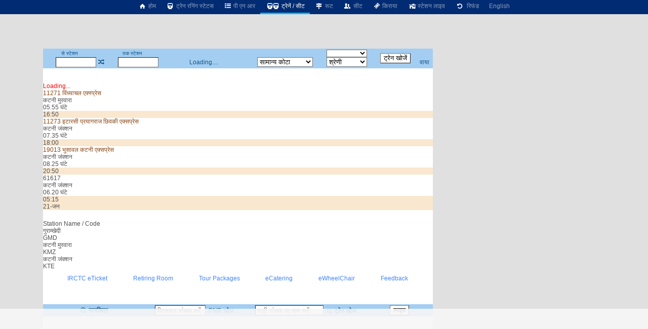

--- FILE ---
content_type: text/html; charset=utf-8
request_url: https://www.google.com/recaptcha/api2/aframe
body_size: 268
content:
<!DOCTYPE HTML><html><head><meta http-equiv="content-type" content="text/html; charset=UTF-8"></head><body><script nonce="LtkHkJMyNsb_3U4lefjjKw">/** Anti-fraud and anti-abuse applications only. See google.com/recaptcha */ try{var clients={'sodar':'https://pagead2.googlesyndication.com/pagead/sodar?'};window.addEventListener("message",function(a){try{if(a.source===window.parent){var b=JSON.parse(a.data);var c=clients[b['id']];if(c){var d=document.createElement('img');d.src=c+b['params']+'&rc='+(localStorage.getItem("rc::a")?sessionStorage.getItem("rc::b"):"");window.document.body.appendChild(d);sessionStorage.setItem("rc::e",parseInt(sessionStorage.getItem("rc::e")||0)+1);localStorage.setItem("rc::h",'1768890940174');}}}catch(b){}});window.parent.postMessage("_grecaptcha_ready", "*");}catch(b){}</script></body></html>

--- FILE ---
content_type: application/javascript; charset=utf-8
request_url: https://fundingchoicesmessages.google.com/f/AGSKWxUcjwbmU2Y1rru6-3LMvmq7XQaIDptCsVjYE5oy-fJUoIcF-PiUUArSaHpS2l8W9_LAUKdELMN7wXwRKmE_xMDLpXS6bTePXAxxMt5ryOMJAo_tlfmNjaz6HIsoP50cEY_DxU9bkP16s5E1JOHZOtioVmk2RMm43x5CuC8WX2cwn7deqoCy5NnOrzdW/__ad_number=auid=/cgi-bin/ads./buttonads._160x500.
body_size: -1290
content:
window['a5cba73e-2c1b-4f94-b317-2775df185020'] = true;

--- FILE ---
content_type: text/javascript
request_url: https://rumcdn.geoedge.be/63e6c705-6bd4-45dd-8dfa-e190f23ecdfb/grumi.js
body_size: 123469
content:
var grumiInstance = window.grumiInstance || { q: [] };
(function createInstance (window, document, options = { shouldPostponeSample: false }) {
	!function r(i,o,a){function s(n,e){if(!o[n]){if(!i[n]){var t="function"==typeof require&&require;if(!e&&t)return t(n,!0);if(c)return c(n,!0);throw new Error("Cannot find module '"+n+"'")}e=o[n]={exports:{}};i[n][0].call(e.exports,function(e){var t=i[n][1][e];return s(t||e)},e,e.exports,r,i,o,a)}return o[n].exports}for(var c="function"==typeof require&&require,e=0;e<a.length;e++)s(a[e]);return s}({1:[function(e,t,n){var r=e("./config.js"),i=e("./utils.js");t.exports={didAmazonWin:function(e){var t=e.meta&&e.meta.adv,n=e.preWinningAmazonBid;return n&&(t=t,!i.isEmptyObj(r.amazonAdvIds)&&r.amazonAdvIds[t]||(t=e.tag,e=n.amzniid,t.includes("apstag.renderImp(")&&t.includes(e)))},setAmazonParametersToSession:function(e){var t=e.preWinningAmazonBid;e.pbAdId=void 0,e.hbCid=t.crid||"N/A",e.pbBidder=t.amznp,e.hbCpm=t.amznbid,e.hbVendor="A9",e.hbTag=!0}}},{"./config.js":5,"./utils.js":24}],2:[function(e,t,n){var l=e("./session"),r=e("./urlParser.js"),m=e("./utils.js"),i=e("./domUtils.js").isIframe,f=e("./htmlParser.js"),g=e("./blackList").match,h=e("./ajax.js").sendEvent,o=".amazon-adsystem.com",a="/dtb/admi",s="googleads.g.doubleclick.net",e="/pagead/",c=["/pagead/adfetch",e+"ads"],d=/<iframe[^>]*src=['"]https*:\/\/ads.\w+.criteo.com\/delivery\/r\/.+<\/iframe>/g,u={};var p={adsense:{type:"jsonp",callbackName:"a"+ +new Date,getJsUrl:function(e,t){return e.replace("output=html","output=json_html")+"&callback="+t},getHtml:function(e){e=e[m.keys(e)[0]];return e&&e._html_},shouldRender:function(e){var e=e[m.keys(e)[0]],t=e&&e._html_,n=e&&e._snippet_,e=e&&e._empty_;return n&&t||e&&t}},amazon:{type:"jsonp",callbackName:"apstag.renderImp",getJsUrl:function(e){return e.replace("/admi?","/admj?").replace("&ep=%7B%22ce%22%3A%221%22%7D","")},getHtml:function(e){return e.html},shouldRender:function(e){return e.html}},criteo:{type:"js",getJsHtml:function(e){var t,n=e.match(d);return n&&(t=(t=n[0].replace(/iframe/g,"script")).replace(/afr.php|display.aspx/g,"ajs.php")),e.replace(d,t)},shouldRender:function(e){return"loading"===e.readyState}}};function y(e){var t,n=e.url,e=e.html;return n&&((n=r.parse(n)).hostname===s&&-1<c.indexOf(n.pathname)&&(t="adsense"),-1<n.hostname.indexOf(o))&&-1<n.pathname.indexOf(a)&&(t="amazon"),(t=e&&e.match(d)?"criteo":t)||!1}function v(r,i,o,a){e=i,t=o;var e,t,n,s=function(){e.src=t,h({type:"adfetch-error",meta:JSON.stringify(l.meta)})},c=window,d=r.callbackName,u=function(e){var t,n=r.getHtml(e),e=(l.bustedUrl=o,l.bustedTag=n,r.shouldRender(e));t=n,(t=f.parse(t))&&t.querySelectorAll&&(t=m.map(t.querySelectorAll("[src], [href]"),function(e){return e.src||e.href}),m.find(t,function(e){return g(e).match}))&&h({type:"adfetch",meta:JSON.stringify(l.meta)}),!a(n)&&e?(t=n,"srcdoc"in(e=i)?e.srcdoc=t:((e=e.contentWindow.document).open(),e.write(t),e.close())):s()};for(d=d.split("."),n=0;n<d.length-1;n++)c[d[n]]={},c=c[d[n]];c[d[n]]=u;var u=r.getJsUrl(o,r.callbackName),p=document.createElement("script");p.src=u,p.onerror=s,p.onload=function(){h({type:"adfetch-loaded",meta:JSON.stringify(l.meta)})},document.scripts[0].parentNode.insertBefore(p,null)}t.exports={shouldBust:function(e){var t,n=e.iframe,r=e.url,e=e.html,r=(r&&n&&(t=i(n)&&!u[n.id]&&y({url:r}),u[n.id]=!0),y({html:e}));return t||r},bust:function(e){var t=e.iframe,n=e.url,r=e.html,i=e.doc,o=e.inspectHtml;return"jsonp"===(e=p[y(e)]).type?v(e,t,n,o):"js"===e.type?(t=i,n=r,i=(o=e).getJsHtml(n),l.bustedTag=n,!!o.shouldRender(t)&&(t.write(i),!0)):void 0},checkAndBustFriendlyAmazonFrame:function(e,t){(e=e.defaultView&&e.defaultView.frameElement&&e.defaultView.frameElement.id)&&e.startsWith("apstag")&&(l.bustedTag=t)}}},{"./ajax.js":3,"./blackList":4,"./domUtils.js":8,"./htmlParser.js":13,"./session":21,"./urlParser.js":23,"./utils.js":24}],3:[function(e,t,n){var i=e("./utils.js"),o=e("./config.js"),r=e("./session.js"),a=e("./domUtils.js"),s=e("./jsUtils.js"),c=e("./methodCombinators.js").before,d=e("./tagSelector.js").getTag,u=e("./constants.js"),e=e("./natives.js"),p=e.fetch,l=e.XMLHttpRequest,m=e.Request,f=e.TextEncoder,g=e.postMessage,h=[];function y(e,t){e(t)}function v(t=null){i.forEach(h,function(e){y(e,t)}),h.push=y}function b(e){return e.key=r.key,e.imp=e.imp||r.imp,e.c_ver=o.c_ver,e.w_ver=r.wver,e.w_type=r.wtype,e.b_ver=o.b_ver,e.ver=o.ver,e.loc=location.href,e.ref=document.referrer,e.sp=r.sp||"dfp",e.cust_imp=r.cust_imp,e.cust1=r.meta.cust1,e.cust2=r.meta.cust2,e.cust3=r.meta.cust3,e.caid=r.meta.caid,e.scriptId=r.scriptId,e.crossOrigin=!a.isSameOriginWin(top),e.debug=r.debug,"dfp"===r.sp&&(e.qid=r.meta.qid),e.cdn=o.cdn||void 0,o.accountType!==u.NET&&(e.cid=r.meta&&r.meta.cr||123456,e.li=r.meta.li,e.ord=r.meta.ord,e.ygIds=r.meta.ygIds),e.at=o.accountType.charAt(0),r.hbTag&&(e.hbTag=!0,e.hbVendor=r.hbVendor,e.hbCid=r.hbCid,e.hbAdId=r.pbAdId,e.hbBidder=r.pbBidder,e.hbCpm=r.hbCpm,e.hbCurrency=r.hbCurrency),"boolean"==typeof r.meta.isAfc&&(e.isAfc=r.meta.isAfc,e.isAmp=r.meta.isAmp),r.meta.hasOwnProperty("isEBDA")&&"%"!==r.meta.isEBDA.charAt(0)&&(e.isEBDA=r.meta.isEBDA),r.pimp&&"%_pimp%"!==r.pimp&&(e.pimp=r.pimp),void 0!==r.pl&&(e.preloaded=r.pl),e.site=r.site||a.getTopHostname(),e.site&&-1<e.site.indexOf("safeframe.googlesyndication.com")&&(e.site="safeframe.googlesyndication.com"),e.isc=r.isc,r.adt&&(e.adt=r.adt),r.isCXM&&(e.isCXM=!0),e.ts=+new Date,e.bdTs=o.bdTs,e}function w(t,n){var r=[],e=i.keys(t);return void 0===n&&(n={},i.forEach(e,function(e){void 0!==t[e]&&void 0===n[e]&&r.push(e+"="+encodeURIComponent(t[e]))})),r.join("&")}function E(e){e=i.removeCaspr(e),e=r.doubleWrapperInfo.isDoubleWrapper?i.removeWrapperXMP(e):e;return e=4e5<e.length?e.slice(0,4e5):e}function j(t){return function(){var e=arguments[0];return e.html&&(e.html=E(e.html)),e.tag&&(e.tag=E(e.tag)),t.apply(this,arguments)}}e=c(function(e){var t;e.hasOwnProperty("byRate")&&!e.byRate||(t=a.getAllUrlsFromAllWindows(),"sample"!==e.r&&"sample"!==e.bdmn&&t.push(e.r),e[r.isPAPI&&"imaj"!==r.sp?"vast_content":"tag"]=d(),e.urls=JSON.stringify(t),e.hc=r.hc,e.vastUrls=JSON.stringify(r.vastUrls),delete e.byRate)}),c=c(function(e){e.meta=JSON.stringify(r.meta),e.client_size=r.client_size});function O(e,t){var n=new l;n.open("POST",e),n.setRequestHeader("Content-type","application/x-www-form-urlencoded"),n.send(w(t))}function A(t,e){return o=e,new Promise(function(t,e){var n=(new f).encode(w(o)),r=new CompressionStream("gzip"),i=r.writable.getWriter();i.write(n),i.close(),new Response(r.readable).arrayBuffer().then(function(e){t(e)}).catch(e)}).then(function(e){e=new m(t,{method:"POST",body:e,mode:"no-cors",headers:{"Content-type":"application/x-www-form-urlencoded","Accept-Language":"gzip"}});p(e)});var o}function T(e,t){p&&window.CompressionStream?A(e,t).catch(function(){O(e,t)}):O(e,t)}function _(e,t){r.hasFrameApi&&!r.frameApi?g.call(r.targetWindow,{key:r.key,request:{url:e,data:t}},"*"):T(e,t)}r.frameApi&&r.targetWindow.addEventListener("message",function(e){var t=e.data;t.key===r.key&&t.request&&(T((t=t.request).url,t.data),e.stopImmediatePropagation())});var I,x={};function k(r){return function(n){h.push(function(e){if(e&&e(n),n=b(n),-1!==r.indexOf(o.reportEndpoint,r.length-o.reportEndpoint.length)){var t=r+w(n,{r:!0,html:!0,ts:!0});if(!0===x[t]&&!(n.rbu||n.is||3===n.rdType||n.et))return}x[t]=!0,_(r,n)})}}let S="https:",C=S+o.apiUrl+o.reportEndpoint;t.exports={sendInit:s.once(c(k(S+o.apiUrl+o.initEndpoint))),sendReport:e(j(k(S+o.apiUrl+o.reportEndpoint))),sendError:k(S+o.apiUrl+o.errEndpoint),sendDebug:k(S+o.apiUrl+o.dbgEndpoint),sendStats:k(S+o.apiUrl+(o.statsEndpoint||"stats")),sendEvent:(I=k(S+o.apiUrl+o.evEndpoint),function(e,t){var n=o.rates||{default:.004},t=t||n[e.type]||n.default;Math.random()<=t&&I(e)}),buildRbuReport:e(j(b)),sendRbuReport:_,processQueue:v,processQueueAndResetState:function(){h.push!==y&&v(),h=[]},setReportsEndPointAsFinished:function(){x[C]=!0},setReportsEndPointAsCleared:function(){delete x[C]}}},{"./config.js":5,"./constants.js":6,"./domUtils.js":8,"./jsUtils.js":14,"./methodCombinators.js":16,"./natives.js":17,"./session.js":21,"./tagSelector.js":22,"./utils.js":24}],4:[function(e,t,n){var d=e("./utils.js"),r=e("./config.js"),u=e("./urlParser.js"),i=r.domains,o=r.clkDomains,e=r.bidders,a=r.patterns.wildcards;var s,p={match:!1};function l(e,t,n){return{match:!0,bdmn:e,ver:t,bcid:n}}function m(e){return e.split("").reverse().join("")}function f(n,e){var t,r;return-1<e.indexOf("*")?(t=e.split("*"),r=-1,d.every(t,function(e){var e=n.indexOf(e,r+1),t=r<e;return r=e,t})):-1<n.indexOf(e)}function g(e,t,n){return d.find(e,t)||d.find(e,n)}function h(e){return e&&"1"===e.charAt(0)}function c(c){return function(e){var n,r,i,e=u.parse(e),t=e&&e.hostname,o=e&&[e.pathname,e.search,e.hash].join("");if(t){t=[t].concat((e=(e=t).split("."),d.fluent(e).map(function(e,t,n){return n.shift(),n.join(".")}).val())),e=d.map(t,m),t=d.filter(e,function(e){return void 0!==c[e]});if(t&&t.length){if(e=d.find(t,function(e){return"string"==typeof c[e]}))return l(m(e),c[e]);var a=d.filter(t,function(e){return"object"==typeof c[e]}),s=d.map(a,function(e){return c[e]}),e=d.find(s,function(t,e){return r=g(d.keys(t),function(e){return f(o,e)&&h(t[e])},function(e){return f(o,e)}),n=m(a[e]),""===r&&(e=s[e],i=l(n,e[r])),r});if(e)return l(n,e[r],r);if(i)return i}}return p}}function y(e){e=e.substring(2).split("$");return d.map(e,function(e){return e.split(":")[0]})}t.exports={match:function(e,t){var n=c(i);return t&&"IFRAME"===t.toUpperCase()&&(t=c(o)(e)).match?(t.rdType=2,t):n(e)},matchHB:(s=c(e),function(e){var e=e.split(":"),t=e[0],e=e[1],e="https://"+m(t+".com")+"/"+e,e=s(e);return e.match&&(e.bdmn=t),e}),matchAgainst:c,matchPattern:function(t){var e=g(d.keys(a),function(e){return f(t,e)&&h(a[e])},function(e){return f(t,e)});return e?l("pattern",a[e],e):p},isBlocking:h,getTriggerTypes:y,removeTriggerType:function(e,t){var n,r=(i=y(e.ver)).includes(t),i=1<i.length;return r?i?(e.ver=(n=t,(r=e.ver).length<2||"0"!==r[0]&&"1"!==r[0]||"#"!==r[1]||(i=r.substring(0,2),1===(t=r.substring(2).split("$")).length)?r:0===(r=t.filter(function(e){var t=e.indexOf(":");return-1===t||e.substring(0,t)!==n})).length?i.slice(0,-1):i+r.join("$")),e):p:e}}},{"./config.js":5,"./urlParser.js":23,"./utils.js":24}],5:[function(e,t,n){t.exports={"ver":"0.1","b_ver":"0.5.480","blocking":true,"rbu":1,"rbuConfig":{"widget":{"widgetIcon":"[data-uri]","hoverText":"Report this Ad","backgroundColor":"#FFFFFF","fontColor":"#000000"},"popup":{"text":"What's wrong with this ad?","backgroundColor":"#FFFFFF","fontColor":"#000000","report":{"backgroundColor":"#3180F9","fontColor":"#FFFFFF"},"reasons":[{"label":"Contains Offensive Content","value":"OFFENSIVE"},{"label":"Deceptive or Misleading","value":"DECEPTIVE"},{"label":"Broken Ad","value":"BROKEN_AD"},{"label":"Other","value":"OTHER"}]},"thankYou":{"message":"Thank you for reporting this ad","backgroundColor":"#FFFFFF","fontColor":"#000000"}},"silentRbu":0,"signableHosts":[],"onRbu":1,"samplePercent":0,"debug":true,"accountType":"publisher","impSampleRate":0.003,"statRate":0.05,"apiUrl":"//gw.geoedge.be/api/","initEndpoint":"init","reportEndpoint":"report","statsEndpoint":"stats","errEndpoint":"error","dbgEndpoint":"debug","evEndpoint":"event","filteredAdvertisersEndpoint":"v1/config/filtered-advertisers","rdrBlock":true,"ipUrl":"//rumcdn.geoedge.be/grumi-ip.js","altTags":[],"hostFilter":[],"maxHtmlSize":0.4,"reporting":true,"advs":{},"creativeWhitelist":{},"heavyAd":false,"cdn":"cloudfront","domains":{"moc.buhtsitpab":"1#1:64523","moc.dnmbs.ue.bi":"1#1:64523","zyx.vdaelacs.rkcrt":"1#1:64523","knil.ppa.t2xk":"1#1:64523","oi.citamdib.201sda":"1#1:64523","oi.citamdib.611sda":"1#1:64523","ofni.htaprider.7su-og":"1#1:64523","ten.dferuza.10z.2eybzhxerhgbjgca-rle":"1#1:64523","oi.citamdib.502sda":"1#1:64523","moc.yy2ka.ndc":"1#1:64523","pohs.drawerxdoof":"1#1:64523","ten.etaberteg.c8ix4":"1#1:64523","pot.buhrider":"1#1:64523","moc.tnetnoc-xepa":"1#1:64523","ved.segap.avatrekcolbda":"1#1:64523","zyx.daibompxe":"1#1:64523","au.777":"1#1:64523","moc.krowtenplehtifeneb":"1#1:64523","moc.tfosenivgatoodikiw.aent":"1#1:64523","tser.nargsrednu":"1#1:64523","tser.dnuoshglav":"1#1:64523","tser.segidohsnu":"1#1:64523","sotua.ecnarusni-egarevoc-elibomotua-paehc.www":"1#1:64523","tser.olsidtmraw":"1#1:64523","moc.ppaukoreh.641e5a4e25af-wolgteiuq":"1#1:64523","gro.rotaluclacsdarit":"1#1:64523","moc.volgapi":"1#1:64523","orp.ockukuh":"1#1:64523","ten.swodniw.eroc.bolb.ziterxkunvebblpcnfhd5203":"1#1:64523","ten.swodniw.eroc.bew.91z.1uyynolkimfe":"1#1:64523","moc.enozakaepngised.apl":"1#1:64523","enilno.pamedirts":"1#1:64523","etis.sepicerfodlrow":"1#1:64523","etis.etakaknab":"1#1:64523","kcilc.cigolket":"1#1:64523","moc.newkcab":"1#1:64523","ppa.yfilten.444a2e83-35159091106202-taigalp-eralfduolc":"1#1:64523","gro.42rogiv-nedlog":"1#1:64523","kcilc.retsilb":"1#1:64523","moc.kmoykotgnikoob":"1#1:64523","dlrow.rohtler":"1#1:64523","tser.egnirelbme":"1#1:64523","tser.hcarbgreme":"1#1:64523","tser.gelidorbmi":"1#1:64523","tser.osnoctenep":"1#1:64523","moc.ifofo":"1#1:64523","moc.nmnoitcurtsnocjt.www":"1#1:64523","moc.gnisitrevdavitciderp":"1#1:64523","moc.e6202dni":"1#1:64523","evil.kuderucessecivrescp":"1#1:64523","ten.swodniw.eroc.bew.34z.unoitapoo":"1#1:64523","ur.ngisedorp-sm":"1#1:64523","ur.luanrabmis-ofni":"1#1:64523","moc.enoz-esirhcet.apl":"1#1:64523","su.troperlartuen":"1#1:64523","tser.romirrerno":"1#1:64523","moc.yadotenilnoefasyats":"1#1:64523","tser.elanaissis":"1#1:64523","dlrow.oviteitonelu":"1#1:64523","dlrow.redisniia.swen-ku":"1#1:64523","moc.llawesnefedlatigid.gla66e37ccbuh0p4sm5d":"1#1:64523","etis.ytuaebswen":"1#1:64523","moc.xwlfngised.apl":"1#1:64523","ur.retsam-hcetforp":"1#1:64523","su.swenweivraelc":"1#1:64523","moc.xamorpomem":"1#1:64523","moc.srethguadfoebirt":"1#1:64523","us.elyzqv":"1#1:64523","tser.tagirtumma":"1#1:64523","em.tcetorpecived":"1#1:64523","tser.zobbamusid":"1#1:64523","tser.orpmiolpid":"1#1:64523","tser.ccobsartni":"1#1:64523","tser.malhcurtsi":"1#1:64523","tser.occarhprom":"1#1:64523","moc.noivrym":"1#1:64523","enilno.umenomotipezepexifem":"1#1:64523","moc.arexitnalemivaro":"1#1:64523","moc.bewtibrosaidem.www":"1#1:64523","moc.zavahifazah":"1#1:64523","evil.kuerucesdetroppuscp":"1#1:64523","ppa.naecolatigidno.8ad7l-ppa-yargnits":"1#1:64523","moc.balhcraeserorberec":"1#1:64523","moc.iuosirap":"1#1:64523","ten.swodniw.eroc.bew.31z.as4x42esa":"1#1:64523","ur.laedcilrebaf":"1#1:64523","moc.dirgaidemwolf":"1#1:64523","kcilc.sailekuk":"1#1:64523","tser.irolflabba":"1#1:64523","moc.ecnarusnisojoj":"1#1:64523","tser.tasiretnnek":"1#1:64523","enilno.ssenippahfosterces":"1#1:64523","enilno.uxupurerepulater":"1#1:64523","ten.nerohseresseb":"1#1:64523","moc.hguonaswap":"1#1:64523","ten.rf-wobil":"1#1:64523","etis.erehpsetingi":"1#1:64523","nuf.daolnwodk4":"1#1:64523","niw.e889":"1#1:64523","su.yenomfoyaweht.remotsuc":"1#1:64523","ppa.yfilten.fe67acd1-43218091106202-taigalp-eralfduolc":"1#1:64523","moc.laicnanif-noznif":"1#1:64523","gro.ekolydnac":"1#1:64523","moc.cisloot.sj":"1#1:64523","aidem.irt.4v-ue-btr":"1#1:64523","ur.ffoknit.ndc-tenartxe":"1#1:64523","moc.hsilbupdagnitekram":"1#1:64523","moc.deloac":"1#1:64523","ten.tnorfduolc.64pgc8xmtcuu1d":"1#1:64523","moc.ruzah-konib.3rt":"1#1:64523","orp.peewseruces":"1#1:64523","moc.qqniamodniamod":"1#1:64523","ofni.htaprider.5su-og":"1#1:64523","ten.tnorfduolc.oemwngu0ijm12d":"1#1:64523","tser.romemrbmit":"1#1:64523","ur.ptgov":"1#1:64523","moc.latrophtlaehdetsurt.www":"1#1:64523","ur.fwfyx":"1#1:64523","moc.edklcda":"1#1:64523","etis.esrevspohs":"1#1:64523","moc.ppaukoreh.f8ca3a67866d-buhivorua":"1#1:64523","moc.ytrld":"1#1:64523","evil.troper-nocaeb":"1#1:64523","ppa.yfilten.af116cde-62959091106202-taigalp-eralfduolc":"1#1:64523","ppa.yfilten.fbdeb2a6-32200191106202-taigalp-eralfduolc":"1#1:64523","latigid.mrofpeed":"1#1:64523","moc.egarevelgolbeht":"1#1:64523","gro.ocvebykcul":"1#1:64523","moc.ppaukoreh.202a1ab4c74c-2bew-hsif-rats":"1#1:64523","pohs.ecnerefertenbew6202":"1#1:64523","moc.tramssgnidloh":"1#1:64523","rb.moc.7nlatrop.omorpnoidua":"1#1:64523","tser.tsaiptorra":"1#1:64523","moc.oemoxqua":"1#1:64523","tser.siderufnoc":"1#1:64523","tser.mospiannoc":"1#1:64523","tser.levajsuroc":"1#1:64523","tser.itucatapeh":"1#1:64523","tser.urbbatamuh":"1#1:64523","tser.inogaaccar":"1#1:64523","etis.egdirtfihs":"1#1:64523","etis.mooldnaexul":"1#1:64523","gro.reggolbi.airotserp":"1#1:64523","oi.bew24.onaimo":"1#1:64523","moc.xyk-ragus":"1#1:64523","ppa.yfilten.fa2e73a0-25248091106202-taigalp-eralfduolc":"1#1:64523","moc.nedragrofemoh":"1#1:64523","moc.xf-tahc":"1#1:64523","moc.doownnof":"1#1:64523","evil.kuytirucesevitcacp":"1#1:64523","moc.latrophcetegdirb.0ef9je37ccbuhoiqan5d":"1#1:64523","moc.sirakeitsirhc":"1#1:64523","moc.elas-rokleahcim":"1#1:64523","moc.kniledonhcet.gon4ld37ccbuh8rham5d":"1#1:64523","evil.zazaerp":"1#1:64523","tser.atimiuopxe":"1#1:64523","tser.tsalprofni":"1#1:64523","bulc.nzivnif":"1#1:64523","moc.erutcurtsarfnilatigidesirpretne":"1#1:64523","moc.fagsunob":"1#1:64523","pohs.xr5ajw.www":"1#1:64523","moc.gatsnatpac":"1#1:64523","bulc.buh-feiler-idep":"1#1:64523","ten.swodniw.eroc.bew.31z.yradnoces-6110913033e3033e3033e":"1#1:64523","gro.wontesermils":"1#1:64523","moc.sedittfardbew.apl":"1#1:64523","moc.psd-ipsni":"1#1:64523","moc.owthcraeselpmasym.dnif":"1#1:64523","enilno.htlaehcylg":"1#1:64523","tser.icarfdiulf":"1#1:64523","tser.orpmimitpo":"1#1:64523","ten.enoz-yalp-muimerp.pivniaps":"1#1:64523","erots.renrocwerb":"1#1:64523","zyx.repleh-efil-looc":"1#1:64523","dlrow.aneltud":"1#1:64523","ur.ymedacarotkeps":"1#1:64523","ten.ainak":"1#1:64523","moc.sucoftcideneb":"1#1:64523","ved.segap.re5-0pp.88b6a5f2":"1#1:64523","zyx.akanasemakpohs":"1#1:64523","ecaps.oyrnips":"1#1:64523","erots.xilniw":"1#1:64523","tser.zlifsmulla":"1#1:64523","tser.ppairnedda":"1#1:64523","tser.tsocsucsid":"1#1:64523","tser.omrosaugni":"1#1:64523","kcilc.oneravswen":"1#1:64523","moc.cllwowstif.yreviled":"1#1:64523","ed.eysah":"1#1:64523","pohs.otnevsi":"1#1:64523","moc.slaedregiflihymmot":"1#1:64523","orp.sknilssecca.xtr":"1#1:64523","moc.sirap-ecnagele-nosiam":"1#1:64523","moc.sbojppv":"1#1:64523","latigid.xemep-esrup":"1#1:64523","tser.immurviuca":"1#1:64523","enilno.xyrokrad":"1#1:64523","tser.attedlosir":"1#1:64523","orp.lapietwr":"1#1:64523","ten.setisbeweruza.10-aisatsae.aeedgckcbh0erdna-vcxsdgfhgjjk":"1#1:64523","moc.staerternavlis":"1#1:64523","moc.ediuglarutanlaer":"1#1:64523","moc.10ekatspivqbb":"1#1:64523","ppa.naecolatigidno.wbzku-ppa-llehsaes":"1#1:64523","sbs.apicagofajap":"1#1:64523","ten.swodniw.eroc.bew.31z.yradnoces-4110913033e3033e3033e":"1#1:64523","moc.ppaeerfytinifni.potneuq":"1#1:64523","zib.wonerehkcilc.kcart":"1#1:64523","moc.btrtnenitnoctniop":"1#1:64523","moc.gnifrus-tsaf":"1#1:64523","moc.btrosdaeuh.4v-tsaesu-btr":"1#1:64523","moc.8831agem":"1#1:64523","moc.oitesiw.tlasknip":"1#1:64523","enilno.kcartgma.kcart":"1#1:64523","ofni.niahcruoy.70624-deef":"1#1:64523","zyx.urnopuciovt":"1#1:64523","pot.063htapecart":"1#1:64523","etis.sulagkcart":"1#1:64523","moc.eslupesworbitnegavurt.r3qw":"1#1:64523","enilno.fwfyx":"1#1:64523","etis.anakod":"1#1:64523","moc.kniledonhcet.0ks7ld37ccbuh8mpam5d":"1#1:64523","ppa.naecolatigidno.yqy9y-riaper-gnifoor":"1#1:64523","ppa.naecolatigidno.ndg47-hcetirganuahs":"1#1:64523","gro.noixenif":"1#1:64523","orp.kukuharobya":"1#1:64523","ofni.jqbsnodnem":"1#1:64523","oi.bew24.arativ":"1#1:64523","moc.buhenilidem.apl":"1#1:64523","moc.buhenilidem":"1#1:64523","moc.niwtebtabo":"1#1:64523","ten.swodniw.eroc.bew.91z.1uyynolkim":"1#1:64523","cc.88pivtt":"1#1:64523","ecaps.vdekciw":"1#1:64523","moc.emme-aenil.www":"1#1:64523","ten.swodniw.eroc.bew.91z.1uyynolkimes":"1#1:64523","moc.kayaknitsa":"1#1:64523","moc.edstoorerup":"1#1:64523","tser.uqenitnauq":"1#1:64523","ten.swodniw.eroc.bew.41z.kloazhrmtnipeoklqkce2103":"1#1:64523","etis.egdirevird":"1#1:64523","etis.rocedelytsefil":"1#1:64523","ed.moc.ynamregbuhhcetecnanif":"1#1:64523","moc.tseblennahcwon":"1#1:64523","moc.buhrewot-bew.apl":"1#1:64523","ten.swodniw.eroc.bew.31z.6110913033e3033e3033e":"1#1:64523","moc.sthgil-stroper-daer":"1#1:64523","kcilc.kcehctkaf":"1#1:64523","moc.zxj9qbp":"1#1:64523","tser.occocitlas":"1#1:64523","kcilc.ratspart":"1#1:64523","erots.pohsraey02yppah":"1#1:64523","cc.350lpaport":"1#1:64523","moc.elas-seohsscisa.www":"1#1:64523","moc.utasrebokoj":"1#1:64523","moc.hsiwelom":"1#1:64523","moc.dleifetihw-mossolb-secapsefilardniham":"1#1:64523","pot.amla-reteew-stiaw":"1#1:64523","etis.onihsasum-ogib":"1#1:64523","moc.desutaesatidneb":"1#1:64523","moc.rraegatsiver":"1#1:64523","dfc.su-em-raen-aps-ydob":"1#1:64523","tser.abatscavib":"1#1:64523","tser.onargarvos":"1#1:64523","dlrow.tneliiroxew":"1#1:64523","moc.enozyrevocsiddnadaer.www":"1#1:64523","moc.anutednolb":"1#1:64523","enilno.armod":"1#1:64523","moc.ilijtebniw.awp":"1#1:64523","moc.sfresurt":"1#1:64523","moc.latrophcetegdirb.007v8e37ccbuh0mu0n5d":"1#1:64523","moc.sulpamenicbara.am":"1#1:64523","moc.rekihsemaj":"1#1:64523","ved.segap.i31-3op.39757d82":"1#1:64523","tser.nicnimasid":"1#1:64523","tser.reserelper":"1#1:64523","evil.slatigidnaelc":"1#1:64523","moc.zsobiv":"1#1:64523","gro.draob-ym.potneuq":"1#1:64523","ppa.naecolatigidno.683b5-ppa-eltrut-aes":"1#1:64523","pohs.2011-oaciutitser-ortsiger":"1#1:64523","ofni.prw-legne":"1#1:64523","moc.swengnikaerb-ku":"1#1:64523","moc.gusek.airotiv":"1#1:64523","tser.ammarpocca":"1#1:64523","moc.iksied":"1#1:64523","moc.sdniflufesuwen.pl":"1#1:64523","ofni.enilnossenmlac.or":"1#1:64523","kcilc.uunohegaz":"1#1:64523","gnitekram.scitilanaoes":"1#1:64523","ppa.yfilten.f80e291c-65608091106202-taigalp-eralfduolc":"1#1:64523","moc.spitnoitcetorpecived.77":"1#1:64523","ur.osloohcs":"1#1:64523","ni.oc.yfirevnamuh.g7p4ce37ccbuh0f15n5d":"1#1:64523","ur.ecalpcitehtse":"1#1:64523","moc.lutnam-ikohnapot":"1#1:64523","ni.oc.yfirevnamuh.g6imce37ccbuh08h5n5d":"1#1:64523","moc.acemirproines":"1#1:64523","moc.knarniftrams.og":"1#1:64523","moc.krt4bbzqo.www":"1#1:64523","moc.sm-tniopxda.4v-tsaesu-btr":"1#1:64523","moc.oitesiw.nemhenba":"1#1:64523","moc.as.krapsykcul":"1#1:64523","moc.sgtke.ndc":"1#1:64523","ecaps.zkzr24vbli":"1#1:64523","ofni.htaprider.2ue-og":"1#1:64523","ten.tnorfduolc.hdr30wt8ptlk1d":"1#1:64523","oi.vdarda.ipa":"1#1:64523","moc.osuogooed.nemhenba":"1#1:64523","pot.xelfdib.gskt":"1#1:64523","moc.ndcsca":"1#1:64523","ofni.htaprider.8su-og":"1#1:64523","moc.ecarsussap.331175-tsetal":"1#1:64523","ofni.htaprider.1su-og":"1#1:64523","ten.hcetiaor.gnikcart":"1#1:64523","tser.oropshpmys":"1#1:64523","orp.asuorihcat":"1#1:64523","enilno.qnfdt":"1#1:64523","tser.acracragnu":"1#1:64523","evil.a861kl.www":"1#1:64523","ppa.naecolatigidno.yg8ad-su-htiw-agoy":"1#1:64523","moc.latrophcetegdirb.gbg6nd37ccbuhgnoem5d":"1#1:64523","zyx.7eaorrinar":"1#1:64523","zyx.nalanasmok":"1#1:64523","ppa.yfilten.462c2651-13250191106202-taigalp-eralfduolc":"1#1:64523","ecaps.cilrebaforp":"1#1:64523","moc.edom-dirgweiver.apl":"1#1:64523","moc.kcolmaes":"1#1:64523","etis.egdireuqrot":"1#1:64523","etis.tfirdotua":"1#1:64523","etis.tfirddaor":"1#1:64523","moc.yliadssenlleworuen":"1#1:64523","moc.uasdrawerhsalf":"1#1:64523","ppa.yfilten.eb3d6046-55048091106202-taigalp-eralfduolc":"1#1:64523","ppa.yfilten.f5214b16-93048091106202-taigalp-eralfduolc":"1#1:64523","ppa.yfilten.49a2fe8a-60148091106202-taigalp-eralfduolc":"1#1:64523","moc.latrophcetegdirb.gjfe8e37ccbuh8qmvm5d":"1#1:64523","moc.enozlumrofhcet.apl":"1#1:64523","moc.ppaukoreh.079b09f0a734-15343-dnalsi-dedraug":"1#1:64523","moc.02hpgnik":"1#1:64523","etis.serutamytic":"1#1:64523","pohs.elastoobdnalrebmit-su":"1#1:64523","etis.eracfrutemoh":"1#1:64523","moc.ometelteem":"1#1:64523","zib.swenhtlaeh742":"1#1:64523","gro.siuhtsloottegdub":"1#1:64523","moc.sulpyromemorp":"1#1:64523","moc.esnefedtsohgduolc":"1#1:64523","nuf.semagecaps.nptorf":"1#1:64523","erots.recosstebnuf":"1#1:64523","moc.suosfig":"1#1:64523","tser.erffaweton":"1#1:64523","tser.levafibbos":"1#1:64523","tser.sivivevvos":"1#1:64523","ten.swodniw.eroc.bew.31z.2rorresoinajht61":"1#1:64523","etis.xevidua":"1#1:64523","zyx.muoyletajatnomlanas7a":"1#1:64523","mac.bebnvvnr":"1#1:64523","evil.edserucessecivrescp":"1#1:64523","moc.iliij001.www":"1#1:64523","zyx.tuokaerb-hsac":"1#1:64523","ur.sufrac":"1#1:64523","moc.ailateprion":"1#1:64523","moc.uroferacotua":"1#1:64523","moc.maerdruolev":"1#1:64523","tser.itdapgggair":"1#1:64523","uci.toom":"1#1:64523","ppa.naecolatigidno.8uze2-ppa-laroc":"1#1:64523","moc.yfipohsym.euqituob-tfig-exul":"1#1:64523","ppa.yfilten.4726b52f-42448091106202-taigalp-eralfduolc":"1#1:64523","moc.ledomnoisivgolb":"1#1:64523","moc.xinif-hsac":"1#1:64523","moc.ogajkinakem":"1#1:64523","etis.hcetaremyz":"1#1:64523","moc.sfbnoaspp":"1#1:64523","moc.lartnecyliadndnert.71":"1#1:64523","moc.avrueod.pl":"1#1:64523","ni.oc.yfirevnamuh.0vnjnd37ccbuh8hafm5d":"1#1:64523","pohs.noitulosduolcdeloot":"1#1:64523","moc.nafsrenilanerda":"1#1:64523","ppa.yfilten.50ff2576-25358091106202-taigalp-eralfduolc":"1#1:64523","ppa.naecolatigidno.g94do-4-ppa-eltrut-aes":"1#1:64523","moc.yddubsgnivasroines":"1#1:64523","moc.swenssolthgiewteg":"1#1:64523","ur.cisumpasa":"1#1:64523","moc.plehlatsyrcecaps.dnal":"1#1:64523","moc.semit-lacitcat":"1#1:64523","moc.gatbm":"1#1:64523","ofni.htaprider.rtluv-og":"1#1:64523","moc.ecarsussap.441075-tsetal":"1#1:64523","emag.lrb":"1#1:64523","gs.pnf":"1#1:64523","moc.xdanoev.10-xda":"1#1:64523","moc.tsez-ocip":"1#1:64523","ofni.htaprider.4su-og":"1#1:64523","moc.lessuoreicul":"1#1:64523","moc.zkbsda":"1#1:64523","moc.slpmaseerf.yrt":"1#1:64523","moc.cigolmilsysae.www":"1#1:64523","tser.pohszivnif":"1#1:64523","gro.pohsymsti":"1#1:64523","moc.ppaukoreh.a50d1b58e06c-17637-erips-krats":"1#1:64523","ppa.yfilten.a1228cda-52100191106202-taigalp-eralfduolc":"1#1:64523","moc.tuobmixam":"1#1:64523","moc.ppaegdirbpansximatsni.pjrg":"1#1:64523","moc.ededyppah":"1#1:64523","moc.enoz-topsbuh-weiver.apl":"1#1:64523","tser.ziffutecim":"1#1:64523","etis.ediuglaemgninrom":"1#1:64523","etis.egdiretingi":"1#1:64523","etis.uiuoy":"1#1:64523","ppa.naecolatigidno.kpcw3-ppa-hsifknom":"1#1:64523","evil.ababerp":"1#1:64523","moc.yadottsebtsacdaorb":"1#1:64523","moc.ofypyh":"1#1:64523","ten.thcokeffehc":"1#1:64523","ofni.yssruk-ia":"1#1:64523","etis.tsercxyrov":"1#1:64523","moc.95rtsadak":"1#1:64523","bulc.niwrbb.www":"1#1:64523","tser.obbirerune":"1#1:64523","tser.obihcsafni":"1#1:64523","tser.amuerrepyh":"1#1:64523","tser.tlofsiteop":"1#1:64523","erots.pohsraey12yppah":"1#1:64523","moc.sgnivas-negtxen":"1#1:64523","ppa.yfilten.fa61a752-31008091106202-taigalp-eralfduolc":"1#1:64523","ppa.yfilten.ec5b3634-24757091106202-taigalp-eralfduolc":"1#1:64523","moc.orpreplehesoculg.htlaeh":"1#1:64523","zyx.rotacidni-hsac":"1#1:64523","etis.xilraeh":"1#1:64523","moc.etageledroferiugcm":"1#1:64523","wocsom.ymedacarebyc":"1#1:64523","moc.cirtemdiarfatnemeriter":"1#1:64523","ten.romradoolb":"1#1:64523","orp.omongtsahc":"1#1:64523","moc.tfiarkoib":"1#1:64523","tser.vednuffarg":"1#1:64523","tser.solodetrap":"1#1:64523","gro.weivsucof.www":"1#1:64523","etis.snoitailiffa.ipa":"1#1:64523","moc.tsezvul":"1#1:64523","moc.llawesnefedlatigid.gmg66e37ccbuhg15sm5d":"1#1:64523","zyx.emulov-hsac":"1#1:64523","moc.ehuhcsdnahdraugtaeh":"1#1:64523","moc.llawesnefedlatigid.grpnae37ccbuhgml3n5d":"1#1:64523","moc.cllgnitniapgnihsawerusserpnotlef":"1#1:64523","moc.buhrewot-bew":"1#1:64523","ten.swodniw.eroc.bew.31z.c4x42asac":"1#1:64523","ur.niaga-hsaw":"1#1:64523","orp.socirgorid":"1#1:64523","tser.litimirfni":"1#1:64523","tser.modirotri":"1#1:64523","tser.erposopnon":"1#1:64523","enilno.eltsenrovalf":"1#1:64523","moc.demicv":"1#1:64523","latigid.etarbiv":"1#1:64523","moc.remagehtnai":"1#1:64523","ppa.yfilten.3eda881d-51210191106202-taigalp-eralfduolc":"1#1:64523","moc.enozelibomtrams":"1#1:64523","kcilc.tesatad-hsac":"1#1:64523","latigid.tesatad-hsac":"1#1:64523","enilno.ecipselpmis":"1#1:64523","moc.omajoweluyug":"1#1:64523","gro.buhrenrubtaf.teid":"1#1:64523","pohs.wtoudoudip":"1#1:64523","moc.spg109":"1#1:64523","tser.ropiderpir":"1#1:64523","etis.noitatstep":"1#1:64523","dlrow.laxivnerot":"1#1:64523","moc.oystekram.segap":"1#1:64523","etis.searikot":"1#1:64523","ppa.yfilten.cbc4cc-reivihtip-gnilkraps":"1#1:64523","ten.seuqiremunel":"1#1:64523","moc.ebivihcteks":"1#1:64523","ur.ikehc2":"1#1:64523","wohs.tih":"1#1:64523","moc.xinus-lepat.2rt":"1#1:64523","moc.xmznel.2s":"1#1:64523","moc.sgtvo":"1#1:64523","knil.ppa.ifos":"1#1:64523","ten.tnorfduolc.g4pvzepdaeq1d":"1#1:64523","moc.egnahcxesdani":"1#1:64523","moc.ridergnorts":"1#1:64523","ten.yawa-em-llor":"1#1:64523","moc.enohcetndc":"1#1:64523","moc.wqurpfig-selirrebdliw":"1#1:64523","bulc.gninaelc-ssenllew":"1#1:64523","gro.roxevtessa":"1#1:64523","moc.ytfut-tigr-pmuht":"1#1:64523","moc.iaedarthtnys":"1#1:64523","moc.hsibros":"1#1:64523","ppa.yfilten.40400d11-31100191106202-taigalp-eralfduolc":"1#1:64523","moc.tiforp-noznif":"1#1:64523","moc.anutenacra":"1#1:64523","evil.draugbewwenerwoncp":"1#1:64523","pj.eivom-namgninnur-eht":"1#1:64523","ten.swodniw.eroc.bolb.aruvvnonmeefpsijanhd2103":"1#1:64523","etis.awagakuf-ogib":"1#1:64523","ten.swodniw.eroc.bew.31z.8110913033e3033e3033e":"1#1:64523","moc.tenerevocsidpot.apl":"1#1:64523","ppa.naecolatigidno.jv9wu-ppa-hsifyllej":"1#1:64523","moc.drowuoygnix":"1#1:64523","tser.irttanossa":"1#1:64523","tser.opsidicsab":"1#1:64523","dfc.2gtmpivskcul":"1#1:64523","tser.ouffaiserp":"1#1:64523","etis.semilsahctam":"1#1:64523","etis.nedeoiduts":"1#1:64523","ten.etis-taerg.onaimo":"1#1:64523","gro.reggolbi.emohoeg":"1#1:64523","moc.trayevel":"1#1:64523","ppa.yfilten.6d5d245b-25759091106202-taigalp-eralfduolc":"1#1:64523","ur.nialnoanaylsenzibbf":"1#1:64523","tser.ocnontcele":"1#1:64523","tser.ratirnorgs":"1#1:64523","enilno.sslaedagem":"1#1:64523","moc.roiretni-atyam":"1#1:64523","moc.elasefafhtroneht.www":"1#1:64523","ppa.yfilten.83590cc5-92421191106202-taigalp-eralfduolc":"1#1:64523","moc.inisid-amuc-raseb-gnanem":"1#1:64523","moc.xamomemorp":"1#1:64523","moc.fskistul":"1#1:64523","ur.1srukenilno":"1#1:64523","zyx.etisediug":"1#1:64523","tser.ccoiclacic":"1#1:64523","tser.rpsidhcips":"1#1:64523","zyx.nur2teb":"1#1:64523","zyx.noitucexe-hsac":"1#1:64523","etis.eslupxirhtea":"1#1:64523","su.robrahaedi":"1#1:64523","moc.esiwsucofeht":"1#1:64523","sotua.mialcnoipmahclaedtrams.www":"1#1:64523","evil.kuserucesniamodcp":"1#1:64523","uoyc.uchuhcetiem.www":"1#1:64523","moc.enozyrevocsiddnadaer":"1#1:64523","uoyc.91swenyraunaj":"1#1:64523","yg.trohs.0apv5f":"1#1:64523","kcilc.teslut":"1#1:64523","pohs.tawehcla":"1#1:64523","enilno.ozpin":"1#1:64523","moc.diarbswollofyllacificeps":"1#1:64523","ur.ruot-tbb":"1#1:64523","gro.noitadnuofhcaertuoelbaniatsus":"1#1:64523","etis.tluavxinoyrk":"1#1:64523","kcilc.dnalwor":"1#1:64523","tser.utnupaznir":"1#1:64523","tser.gillaepoir":"1#1:64523","moc.decwwir":"1#1:64523","enilno.apaxetamixanimexat":"1#1:64523","etis.zcemia":"1#1:64523","uci.emulov-hsac":"1#1:64523","kcilc.gniniart-hsac":"1#1:64523","moc.daerdnasweiver.apl":"1#1:64523","zyx.erotsadarp":"1#1:64523","ku.oc.enizagamsrevolgod":"1#1:64523","moc.ihzoagdq":"1#1:64523","moc.xojwfiiv.s":"1#1:64523","pot.edondib.buekrt":"1#1:64523","moc.esuohecipscitamora":"1#1:64523","moc.gatbm.ndc":"1#1:64523","moc.oeevo.sda.201sda":"1#1:64523","orp.pophsup":"1#1:64523","zyx.ubdstr":"1#1:64523","zyx.kutal-5mrex":"1#1:64523","moc.pezpmjcm":"1#1:64523","moc.sdaderk.ndc":"1#1:64523","moc.n699c":"1#1:64523","ecaps.bewpot":"1#1:64523","pohs.orp3jw.www":"1#1:64523","moc.ppaukoreh.ff1c732e4bb5-renni-tsen-agoy":"1#1:64523","ppa.naecolatigidno.mmnn6-dlo-rof-erac-ew":"1#1:64523","ppa.naecolatigidno.vrroo-ppa-nihplod":"1#1:64523","pohs.elastoobdnalrebmit-su.www":"1#1:64523","moc.ppaukoreh.87695bcbc564-buhoraviq":"1#1:64523","moc.tnegaecnarusniva":"1#1:64523","moc.enoz-niargdaer.apl":"1#1:64523","etis.akoagirakih-ogib":"1#1:64523","ur.morphcetnim":"1#1:64523","ur.ecilrebaf":"1#1:64523","moc.tenerevocsidpot":"1#1:64523","enilno.okipniw":"1#1:64523","tser.etnicrdnam":"1#1:64523","tser.ohtroulerp":"1#1:64523","moc.sunob-ezirp":"1#1:64523","enilno.yotybbuc":"1#1:64523","moc.1ooujaij":"1#1:64523","ppa.yfilten.4a69c668-32859091106202-taigalp-eralfduolc":"1#1:64523","moc.emagikohatam":"1#1:64523","ur.ayella-neris":"1#1:64523","ten.swodniw.eroc.bew.31z.yradnoces-5110913033e3033e3033e":"1#1:64523","moc.ycnegabuetisgolb":"1#1:64523","tser.oibittupmi":"1#1:64523","tser.rfnocattes":"1#1:64523","tser.effackris":"1#1:64523","etis.rovalfemoh":"1#1:64523","etis.rettalpemoh":"1#1:64523","bulc.tsopniam":"1#1:64523","moc.77niwaport.www":"1#1:64523","ur.mam-latrop":"1#1:64523","ac.erehstratsssenisub":"1#1:64523","moc.buhdaereirots.apl":"1#1:64523","moc.buhdaereirots":"1#1:64523","ni.oc.kcilctobor.0stbkd37ccbuh0969m5d":"1#1:64523","tser.rettucopac":"1#1:64523","tser.isrepomalg":"1#1:64523","oi.sppareniatnoceruza.sutsae.e90947fd-rewolfder.we67584nkrio":"1#1:64523","tser.edneblhats":"1#1:64523","etis.ratceneert":"1#1:64523","moc.egarevoctifenebpleh":"1#1:64523","gro.colehucflanoissergnoc":"1#1:64523","moc.se-golbneerg":"1#1:64523","moc.atcontsul":"1#1:64523","tser.auqcarudoi":"1#1:64523","enilno.univonilovamilil":"1#1:64523","ppa.yfilten.78519472-30300191106202-taigalp-eralfduolc":"1#1:64523","enilno.uteperezaponetulapuk":"1#1:64523","gro.etisehcin.arativ":"1#1:64523","enilno.sgabdnahetot":"1#1:64523","moc.golbesuaidem.apl":"1#1:64523","tser.dnihgauqca":"1#1:64523","tser.trabaanayc":"1#1:64523","moc.noitulrednel":"1#1:64523","enilno.vjfrk":"1#1:64523","erots.yxalagpohshtolc":"1#1:64523","etis.emhtiwdoofekam":"1#1:64523","etis.sixenylativ":"1#1:64523","ed.trepxe-airaniluk":"1#1:64523","moc.ksatewdaer.apl":"1#1:64523","moc.ksatewdaer":"1#1:64523","moc.laicifforuotdlrowstb":"1#1:64523","ur.loohcsmuirdavk":"1#1:64523","ten.swodniw.eroc.bew.31z.4110913033e3033e3033e":"1#1:64523","enilno.dnimlacigol.4v-tsaesu-btr":"1#1:64523","gro.senildaehhtlaeh":"1#1:64523","ten.dferuza.10z.xafewf3eed7dxbdd-vic":"1#1:64523","moc.yawa-em-llor":"1#1:64523","moc.sesulplexip.tsaesu-btr":"1#1:64523","eniw.tropbewlausac":"1#1:64523","enilno.dnimlacigol.tsaesu-btr":"1#1:64523","ten.tnorfduolc.zjnukhvghq9o2d":"1#1:64523","moc.300ygolonhcet-gnivres.krt":"1#1:64523","ofni.htaprider.9su-og":"1#1:64523","ofni.og7etadpu":"1#1:64523","moc.ecarsussap.067965-tsetal":"1#1:64523","moc.daeha-tseb":"1#1:64523","moc.wwelas.t":"1#1:64523","tser.etulpincet":"1#1:64523","tser.zinisimret":"1#1:64523","tser.sednuabirt":"1#1:64523","moc.rgoalv":"1#1:64523","ppa.naecolatigidno.yhpiz-retsamagoy":"1#1:64523","moc.slaedteltuowbb.www":"1#1:64523","orp.euqitamuenp-deeps":"1#1:64523","orp.toocsotomss":"1#1:64523","orp.niketlugnesurtemhem":"1#1:64523","erots.pohsraey42yppah":"1#1:64523","ppa.yfilten.74584ae3-80128091106202-taigalp-eralfduolc":"1#1:64523","orp.iadosaudnu":"1#1:64523","ppa.naecolatigidno.eiuvv-ppa-hsifrats":"1#1:64523","moc.sdnertehthctam":"1#1:64523","pj.eciohc-ibanam":"1#1:64523","moc.laudividnikle":"1#1:64523","moc.ecnerefnocgnitekramdnaselasnhs":"1#1:64523","gs.egnellahcand":"1#1:64523","ppa.naecolatigidno.d2vj4-ppa-krahs":"1#1:64523","moc.88nipsorom":"1#1:64523","tser.etnocrtnoc":"1#1:64523","tser.moddeclaug":"1#1:64523","tser.omramgiluh":"1#1:64523","moc.buhewotbew.apl":"1#1:64523","tser.coridemuam":"1#1:64523","tser.vopmitilem":"1#1:64523","orp.ottosccoer":"1#1:64523","etis.avonrepus-ogib":"1#1:64523","etis.lidmanop":"1#1:64523","moc.golbotsevol.onaimo":"1#1:64523","moc.latrophcetegdirb.02f80e37ccbuh8m5nm5d":"1#1:64523","moc.newoesile":"1#1:64523","moc.etinutseuq":"1#1:64523","ppa.yfilten.6671e5ab-85248091106202-taigalp-eralfduolc":"1#1:64523","moc.potswenbuh":"1#1:64523","moc.lairotrevdaedart":"1#1:64523","ppa.yfilten.99da6491-15441191106202-taigalp-eralfduolc":"1#1:64523","ten.noissucsidym.arativ":"1#1:64523","moc.daerdnasweiver":"1#1:64523","etis.tfela-solcyc-llip":"1#1:64523","pj.hcraeser-uresagas":"1#1:64523","ur.98sedoa":"1#1:64523","moc.ppaukoreh.465f7831ee49-1bew-hsif-rats":"1#1:64523","ten.swodniw.eroc.bew.31z.3110913033e3033e3033e":"1#1:64523","moc.spuetirwcesofni":"1#1:64523","pohs.orokuy":"1#1:64523","tser.fikocaipmi":"1#1:64523","tser.iriuqaplas":"1#1:64523","erots.pohsraey22yppah":"1#1:64523","erots.dnertenoz":"1#1:64523","ten.etis-taerg.arativ":"1#1:64523","gro.taerg-si.anora":"1#1:64523","moc.ledomnoisivgolb.apl":"1#1:64523","su.swenepocsgnidnert":"1#1:64523","ten.swodniw.eroc.bew.31z.7110913033e3033e3033e":"1#1:64523","moc.sdhvkcr":"1#1:64523","ym.supmylofoosetag":"1#1:64523","ppa.naecolatigidno.vqbju-ppa-hsifnoil":"1#1:64523","golb.eruphtlaeheht":"1#1:64523","moc.a6202dni":"1#1:64523","tser.lasavuidom":"1#1:64523","tser.akkusitlom":"1#1:64523","tser.cidarapmir":"1#1:64523","moc.shtapnerw":"1#1:64523","ofni.ailaveron":"1#1:64523","moc.bewtibrosaidem":"1#1:64523","skcor.ymedacamumitpo.www":"1#1:64523","ppa.yfilten.a8981dfe-34348091106202-taigalp-eralfduolc":"1#1:64523","moc.llasdnertefiltrams":"1#1:64523","moc.zibnif-hsac":"1#1:64523","ppa.naecolatigidno.lmwym-ppa-retsyo":"1#1:64523","moc.yrubswerhs-yroehtegnaro":"1#1:64523","moc.esabecruoshtlaeh":"1#1:64523","moc.orpsudilav":"1#1:64523","moc.abuzusayog":"1#1:64523","moc.rfkainamofni":"1#1:64523","moc.buhzzubdar":"1#1:64523","ed.dlefneuh-gnitekram-ytic":"1#1:64523","pohs.reffo-retniw.6202":"1#1:64523","tser.nrevsdeced":"1#1:64523","ten.swodniw.eroc.bew.31z.ndjvnjdkfsfkjsnvnfdkj":"1#1:64523","etis.sgnidaerpot":"1#1:64523","etis.dulasoculg":"1#1:64523","ppa.yfilten.5dbedec3-02908091106202-taigalp-eralfduolc":"1#1:64523","evil.68qb7":"1#1:64523","oi.sppareniatnoceruza.tsaenapaj.44fe05fe-ffilcelbaeerga.h5uenewrociu":"1#1:64523","moc.lf052acirema":"1#1:64523","moc.scitsalpitagarp":"1#1:64523","ofni.evitsef":"1#1:64523","evil.eciovamzalp":"1#1:64523","moc.321eunevahcnif":"1#1:64523","moc.noisufsbup-sda.b-rekcart":"1#1:64523","zyx.563ebhfewa":"1#1:64523","ten.tnorfduolc.5w8s2qxrbvwy1d":"1#1:64523","ten.dferuza.10z.metg5hyevhdfuead-yrc":"1#1:64523","pohs.ynnusolleh":"1#1:64523","ofni.spotreffowen":"1#1:64523","moc.danosiof.st":"1#1:64523","moc.sdaderk":"1#1:64523","moc.dib-yoj.ed-pmi-vda":"1#1:64523","teb.knilynit.ndc.z":"1#1:64523","moc.sgtke":"1#1:64523","ten.tnorfduolc.a7ftfuq9zux42d":"1#1:64523","tser.muehrrganu":"1#1:64523","moc.buhecnadiugssenllew":"1#1:64523","etis.lativnredom.www":"1#1:64523","ten.331189gv.www":"1#1:64523","ten.611166bm.www":"1#1:64523","moc.ppaukoreh.c00091b0e559-47543-llota-etinifni":"1#1:64523","orp.repotnakres":"1#1:64523","ppa.yfilten.a3e312c8-21959091106202-taigalp-eralfduolc":"1#1:64523","ppa.yfilten.a79c8b62-93100191106202-taigalp-eralfduolc":"1#1:64523","ppa.naecolatigidno.ycptz-ppa-hsifrats":"1#1:64523","tser.icapoelrab":"1#1:64523","tser.ccorbupmoc":"1#1:64523","tser.illapydnah":"1#1:64523","tser.aroifesreh":"1#1:64523","enilno.otseryortas":"1#1:64523","etis.rasauq-ogib":"1#1:64523","etis.erehpsraeg":"1#1:64523","etis.hsurrotom":"1#1:64523","etis.dooftepcinagro":"1#1:64523","ppa.yfilten.4d0f5837-00148091106202-taigalp-eralfduolc":"1#1:64523","uci.hgihswen":"1#1:64523","ur.81enilasark":"1#1:64523","moc.ppaukoreh.6a2cfc976c07-5bew-hsif-rats":"1#1:64523","moc.asuretnuhselpmas.61":"1#1:64523","tser.orwnuacsue":"1#1:64523","tser.ievnicilef":"1#1:64523","ecaps.hsiledaj.fni":"1#1:64523","orp.revatlordi":"1#1:64523","kcilc.setneilc-sosiva.acnaruges":"1#1:64523","tser.elevszercs":"1#1:64523","etis.cdsacb":"1#1:64523","etis.artpin":"1#1:64523","etis.tivrutan":"1#1:64523","erots.nozyr":"1#1:64523","moc.teidloxevirt":"1#1:64523","moc.buhesruok":"1#1:64523","moc.trofiidua-su-gne":"1#1:64523","moc.noskcirekcire":"1#1:64523","tser.iccusodlio":"1#1:64523","zyx.fitarapmocel":"1#1:64523","dlrow.oxemirolys":"1#1:64523","moc.kpaquos":"1#1:64523","moc.zmolk":"1#1:64523","ten.aidemaropsaid.wonnioj":"1#1:64523","moc.emerfulfer":"1#1:64523","moc.trabeiz":"1#1:64523","su.peekhsalf":"1#1:64523","zyx.etnemelcisyed":"1#1:64523","moc.otebx8.ppa":"1#1:64523","sbs.tolsnozama":"1#1:64523","tser.hacedneped":"1#1:64523","ofni.unem-xob-eht-ni-kcaj":"1#1:64523","tser.tonegsanni":"1#1:64523","tser.rbmolivnir":"1#1:64523","uci.dartmuelortep.trats":"1#1:64523","moc.yrutaebsiefil":"1#1:64523","moc.knilp-lngr-sduht":"1#1:64523","moc.sreverofyromem.latrop":"1#1:64523","zyx.seyadotsruoysti":"1#1:64523","orp.lddasfonom":"1#1:64523","ten.swodniw.eroc.bew.61z.jjhhseea":"1#1:64523","moc.snanif-hsac":"1#1:64523","erots.dlorenops":"1#1:64523","moc.yrotsnamowssenlew.xm-xaluco":"1#1:64523","ofni.orpscitylana":"1#1:64523","moc.aviqoramlys":"1#1:64523","moc.htlaehsnem-emirp":"1#1:64523","moc.su.edoc-omorp-teboor":"1#1:64523","ten.hp33nn":"1#1:64523","us.oyarqx":"1#1:64523","tser.ordyhdirca":"1#1:64523","moc.ti.erocdnefed":"1#1:64523","moc.spitsgnivasyliad":"1#1:64523","etis.emoh-tpilce":"1#1:64523","latigid.enalssarb":"1#1:64523","moc.hpmocedael":"1#1:64523","su.yliadsucofdnert":"1#1:64523","ur.3gdpd":"1#1:64523","uoyc.02swenyraunaj":"1#1:64523","ofni.htaprider.capa-og":"1#1:64523","orp.buhtylana.ffa":"1#1:64523","ofni.htaprider.ue-og":"1#1:64523","moc.oeevo.sda.401sda":"1#1:64523","moc.xdanoev.20-xda":"1#1:64523","kni.niw2niw":"1#1:64523","tser.adoszarts":"1#1:64523","tser.ahgopoeht":"1#1:64523","ten.thgisniytilativ":"1#1:64523","tser.hcsemorpnu":"1#1:64523","tser.aucavecrow":"1#1:64523","moc.ppaegdirbpansximatsni.m2zz":"1#1:64523","ppa.naecolatigidno.hobei-ppa-hsifyllej-moolb-agoy":"1#1:64523","moc.pihsrepelgguolb":"1#1:64523","enilno.shtolctrams":"1#1:64523","ppa.naecolatigidno.lim2k-ppa-surlaw":"1#1:64523","ppa.yfilten.26791cf9-00300191106202-taigalp-eralfduolc":"1#1:64523","moc.sehcnineveleoxe":"1#1:64523","moc.opmilopmacgnippohsatsivni":"1#1:64523","teb.777mtm.www":"1#1:64523","moc.enozselcitra-emirp":"1#1:64523","pohs.searmoh":"1#1:64523","moc.wolftifeb":"1#1:64523","tser.ofsofatnoc":"1#1:64523","tser.igaveuparc":"1#1:64523","tser.uorcsedurp":"1#1:64523","tser.itseroidar":"1#1:64523","etis.xavonraeg":"1#1:64523","etis.etiusqbb":"1#1:64523","moc.eivaledetuoralrus":"1#1:64523","zyx.larrocardnola":"1#1:64523","moc.suoiruxullatigid":"1#1:64523","moc.eslupabidam":"1#1:64523","ur.ksmsucricorp":"1#1:64523","tser.arposguffe":"1#1:64523","tser.eppobinae":"1#1:64523","tser.egnarcirep":"1#1:64523","tser.retnimyalp":"1#1:64523","tser.erudsocerp":"1#1:64523","tser.pmartcsugs":"1#1:64523","etis.cdsacb.www":"1#1:64523","evil.dleihsbewwenerwoncp":"1#1:64523","moc.mnibkcotsia":"1#1:64523","ni.oc.setagtcennoc.08glud37ccbuhggnlm5d":"1#1:64523","zib.efilsevol.aivatco":"1#1:64523","ppa.yfilten.6c3c62e7-00455191106202-taigalp-eralfduolc":"1#1:64523","moc.oareverbosabias":"1#1:64523","ten.swodniw.eroc.bew.31z.cruuganuu":"1#1:64523","tser.amroftraoc":"1#1:64523","moc.ydecul":"1#1:64523","uci.daerps-hsac":"1#1:64523","enilno.yhtlaeh-nitaleg":"1#1:64523","etis.atroptfig":"1#1:64523","ur.loohcs-enirambus":"1#1:64523","etis.lpnierac":"1#1:64523","moc.riafreeracsbojvnnrehtron":"1#1:64523","ten.swodniw.eroc.bolb.zfnjoohhejpnkfshqddk6103":"1#1:64523","moc.ymedacatifssorcmaet":"1#1:64523","moc.woonrohcnabew.apl":"1#1:64523","moc.zzajmrk":"1#1:64523","tser.nazibnevda":"1#1:64523","tser.taitsmubla":"1#1:64523","tser.ttortacsid":"1#1:64523","tser.nacninoped":"1#1:64523","tser.retehimrym":"1#1:64523","orp.ircedttair":"1#1:64523","evil.kuserucesderetsigercp":"1#1:64523","moc.bet-ih":"1#1:64523","moc.xlpsstb":"1#1:64523","ppa.yfilten.435bb775-13448091106202-taigalp-eralfduolc":"1#1:64523","oi.sppareniatnoceruza.tsaenapaj.934d67aa-dnuorgwolley.4212pppjjss":"1#1:64523","zyx.patnamd4iem":"1#1:64523","ur.ksrogonhcenlos-rotaukave":"1#1:64523","moc.buhzzubdar.apl":"1#1:64523","moc.6202dni":"1#1:64523","kcilc.tniopofni":"1#1:64523","moc.lartnecyliadndnert.81":"1#1:64523","evil.sucofyliad":"1#1:64523","etis.nevowtfird":"1#1:64523","moc.enozesir-hcet":"1#1:64523","moc.tsorf-neerg":"1#1:64523","ten.xet-ahpla":"1#1:64523","erots.raazabtsen":"1#1:64523","eno.draobhsad-eulb":"1#1:64523","ur.puorgepipylop":"1#1:64523","pj.elaselohwuojiloj":"1#1:64523","yb.lebem-askela":"1#1:64523","ppa.naecolatigidno.9wn7s-ppa-daehremmah":"1#1:64523","ur.nark-krapotva":"1#1:64523","moc.cllecivresgninaelcsdeer":"1#1:64523","ofni.norfssepsz.op":"1#1:64523","evil.sllawnajortitna":"1#1:64523","pohs.hcetiaor.ndc":"1#1:64523","moc.ur.kculagem":"1#1:64523","moc.ecarsussap.347965-tsetal":"1#1:64523","moc.gnidemdevlohp":"1#1:64523","ved.tpgyad":"1#1:64523","moc.evawreviri":"1#1:64523","moc.esecivrestlob.gnikcart":"1#1:64523","moc.snalperacidem5202":"1#1:64523","moc.sgtvo.ndc":"1#1:64523","moc.wohsdnilbeht":"1#1:64523","moc.aeesud":"1#1:64523","moc.elytsyhtlaeheb":"1#1:64523","moc.6ndcmb.ndc":"1#1:64523","moc.rednerno.xeladnalpeews":"1#1:64523","moc.semagcpnatit":"1#1:64523","etis.nigirohtlaeh.www":"1#1:64523","moc.laicifo-063tnioj.www":"1#1:64523","moc.ppaukoreh.fc23075ca3db-rocedarron":"1#1:64523","moc.rotadilav-lmth-evil":"1#1:64523","moc.esir-revelc":"1#1:64523","enilno.renroclaem":"1#1:64523","nopq.izivnif":"1#1:64523","ppa.yfilten.c45e0666-00859091106202-taigalp-eralfduolc":"1#1:64523","moc.gnimaggnarig":"1#1:64523","ppa.naecolatigidno.5hw27-2-ppa-daehremmah":"1#1:64523","moc.808tnithserf":"1#1:64523","moc.hsifratstnaligiv":"1#1:64523","ten.senildaehhtlaeh.ua":"1#1:64523","tser.nocafmeloc":"1#1:64523","tser.ercesttorg":"1#1:64523","moc.ylnoilc":"1#1:64523","ppa.yfilten.ddfb167d-92148091106202-taigalp-eralfduolc":"1#1:64523","ecaps.ecaps8maerd":"1#1:64523","orp.dacasnocnif":"1#1:64523","ur.61radel":"1#1:64523","zyx.jhsenak":"1#1:64523","moc.xmeertsngised":"1#1:64523","moc.anehseonehz.yratniz":"1#1:64523","tser.orpasvacni":"1#1:64523","moc.ppaukoreh.9de34946f6f0-rocedlerua":"1#1:64523","zzub.sebivtpesrelos":"1#1:64523","moc.ediuglarutanerup":"1#1:64523","ur.ailotanafoerif":"1#1:64523","ur.koob-ivelairam":"1#1:64523","moc.emduoltaraeh.dnal":"1#1:64523","moc.931xh":"1#1:64523","moc.topsgolb.401ecnanifssenisubenilno":"1#1:64523","tser.ocuelsudo":"1#1:64523","erots.orpnekot":"1#1:64523","etis.evrevlaryp":"1#1:64523","su.elavetinarg":"1#1:64523","moc.nozartuen":"1#1:64523","moc.uroferacotua.og":"1#1:64523","tser.ossarsumma":"1#1:64523","tser.oppalletni":"1#1:64523","tser.ezlabetnom":"1#1:64523","moc.sagaznesereviv":"1#1:64523","moc.tsohaidemvrs":"1#1:64523","ppa.yfilten.89ddfd7c-24448091106202-taigalp-eralfduolc":"1#1:64523","ppa.yfilten.772e40a9-53900191106202-taigalp-eralfduolc":"1#1:64523","pot.apoelamog":"1#1:64523","pot.adadpol":"1#1:64523","ur.ycamitnituoba":"1#1:64523","gro.selahshtlaeh":"1#1:64523","enilno.okovokivevapoz":"1#1:64523","moc.reffoedargpuhtab":"1#1:64523","golb.womsklatytrid":"1#1:64523","oi.bew24.anora":"1#1:64523","gro.uoysekil.onaimo":"1#1:64523","moc.ppaukoreh.d81fb56cdc10-89187-rot-gnimoolb":"1#1:64523","etis.agru":"1#1:64523","tser.lauqsokuel":"1#1:64523","moc.lbngwqdk":"1#1:64523","tser.alccanetir":"1#1:64523","etis.zcniksnetni":"1#1:64523","pot.gnittrow":"1#1:64523","pohs.relootbewgnitsal":"1#1:64523","ppa.yfilten.f9fab54b-45518091106202-taigalp-eralfduolc":"1#1:64523","ku.reyalp-wen.www":"1#1:64523","moc.gnikjilegrevteiderk":"1#1:64523","ur.akdiksgolatakcilrebaf":"1#1:64523","moc.aidemlatigidytiliga.4v-ue-btr":"1#1:64523","moc.musuw.ndc":"1#1:64523","moc.pohscitatseht.t":"1#1:64523","moc.ketuz-mivah.3rt":"1#1:64523","zyx.c0i":"1#1:64523","moc.enilnosivarts":"1#1:64523","moc.gnifrus-tsaf.psd":"1#1:64523","ur.trcpcsd.rc":"1#1:64523","smetsys.draugefaselibom":"1#1:64523","moc.a1sm.ndc":"1#1:64523","ofni.htaprider.2su-og":"1#1:64523","cc.daol-lmth.5":"1#1:64523","ofni.htaprider.6su-og":"1#1:64523","moc.noitaunitnocgnipoordelttek":"1#1:64523","lol.axryui.sppa":"1#1:64523","moc.btr-mueda.rekcart":"1#1:64523","ofni.htaprider.3su-og":"1#1:64523","oi.citamdib.711sda":"1#1:64523","su.mroftalpda.ffrt":"1#1:64523","moc.lairteerflla.2v":"1#1:64523","moc.3ta3rg-os":"1#1:64523","etis.wolebemwollof":"1#1:64523","cc.lllla4nuf.yalp":"1#1:64523","ur.xnihps-oiduts":"1#1:64523","ur.qnfdt":"1#1:64523","tser.zividtnevs":"1#1:64523","etis.toprehrab":"1#1:64523","ppa.naecolatigidno.yuzxy-erac-lortnoc-tsep":"1#1:64523","moc.bewramuktikna":"1#1:64523","moc.abivaveker":"1#1:64523","uci.noitomdliub":"1#1:64523","ppa.yfilten.e990047b-25918091106202-taigalp-eralfduolc":"1#1:64523","ppa.yfilten.808712bb-05100191106202-taigalp-eralfduolc":"1#1:64523","moc.sulpohrap":"1#1:64523","ur.rac-rks":"1#1:64523","moc.1laedk":"1#1:64523","moc.sdnufkapmoc":"1#1:64523","tser.arretgatta":"1#1:64523","tser.issujsipoc":"1#1:64523","tser.ilarpillim":"1#1:64523","etis.rotcevdaor":"1#1:64523","etis.tnalpexul":"1#1:64523","pohs.tfigdnayot":"1#1:64523","ppa.yfilten.b50cffff-93148091106202-taigalp-eralfduolc":"1#1:64523","moc.ecapsdlobswen":"1#1:64523","ppa.naecolatigidno.vyvzf-ppa-laes":"1#1:64523","ac.noitcasetimgarhpoiratno":"1#1:64523","zyx.xinrevap":"1#1:64523","tser.allodtaerp":"1#1:64523","tser.tigidtisop":"1#1:64523","tser.fnocstrebs":"1#1:64523","etis.moolbdnaraeg":"1#1:64523","pohs.zaryov":"1#1:64523","moc.lacsif-hsac":"1#1:64523","moc.42ssenllewyliad.www":"1#1:64523","moc.epocsbewdedaer":"1#1:64523","orp.lfaeltitna":"1#1:64523","moc.sgnihtolc-ytfin":"1#1:64523","moc.sbalsoilehartun":"1#1:64523","tser.sserpitfos":"1#1:64523","zyx.puorg-sotarts.xart":"1#1:64523","ppa.yfilten.72ff5f-serojafla-gnivirht--5ed8600790f7f35ce815e696":"1#1:64523","etis.uuuotian":"1#1:64523","ur.orpvonivtil":"1#1:64523","tser.evsidskra":"1#1:64523","tser.natnirotom":"1#1:64523","tser.ecrussoper":"1#1:64523","tser.lbramliser":"1#1:64523","tser.ilgimnocir":"1#1:64523","tser.oitarucnir":"1#1:64523","uoyc.uchuhcetiem":"1#1:64523","ur.dlogybdlog":"1#1:64523","moc.reirrabfrusefas":"1#1:64523","etis.aroxei":"1#1:64523","orp.rgnirvoraj":"1#1:64523","ppa.yfilten.0ccaf961-85348091106202-taigalp-eralfduolc":"1#1:64523","etis.agru.www":"1#1:64523","orp.eidawgerps":"1#1:64523","niw.u84ocnip":"1#1:64523","niw.g56ocnip":"1#1:64523","moc.yfonpyhyrt":"1#1:64523","tser.acnirrubba":"1#1:64523","tser.gerpstomed":"1#1:64523","kcilc.lootrebyc":"1#1:64523","moc.xxamomemorp":"1#1:64523","ppa.yfilten.86873e7c-43518091106202-taigalp-eralfduolc":"1#1:64523","moc.ppaukoreh.683742fcb16a-31546-yenruoj-sseleman":"1#1:64523","kcilc.artyv":"1#1:64523","ofni.swentsacwon.lht":"1#1:64523","kcilc.naelusib.ue":"1#1:64523","moc.tjf19":"1#1:64523","kcilc.cirdeo":"1#1:64523","ur.46lavirp":"1#1:64523","moc.krowtendaxes":"0#4:1","moc.enozqehc.sbo":{"201957024*openx":"1#1:65698","202061546*pubmatic":"1#1:65698","200713752*openx":"1#1:65698","202020096*pubmatic":"1#1:65698","202068314*pubmatic":"1#1:65698","189144448*openx":"1#1:65698","202041920*rubicon":"1#1:65698","202046217*openx":"1#1:65698","201960308*googleadx":"1#1:65698","201963645*openx":"1#1:65698","199841762*opera":"1#1:65698","198819143*openx":"1#1:65698","201513800*prebid":"1#1:65698","201724262*pubmatic":"1#1:65698","201508623*pubmatic":"1#1:65698","196254315*openx":"1#1:65698","202094701*openx":"1#1:65698","202056264*openx":"1#1:65698","201859600*googleadx":"1#1:65698","200200460*prebid":"1#1:65698","201841737*adyoulike":"1#1:65698","202035784*rubicon":"1#1:65698","201960148*googleadx":"1#1:65698","202020097*rubicon":"1#1:65698","202091122*pubmatic":"1#1:65698","201960018*rubicon":"1#1:65698","202069400*openx":"1#1:65698","201179986*googleadx":"1#1:65698","201735643*teads":"1#1:65698","202068309*googleadx":"1#1:65698","201892790*googleadx":"1#1:65698","201973321*googleadx":"1#1:65698","201850708*rubicon":"1#1:65698","201841736*adyoulike":"1#1:65698","201672022*googleadx":"1#1:65698","198128563*opera":"1#1:65698","202074668*rubicon":"1#1:65698","202068311*googleadx":"1#1:65698","202089801*inmobi":"1#1:65698","201835654*adyoulike":"1#1:65698","202060983*appnexus":"1#1:65698","200200463*prebid":"1#1:65698","201910633*appnexus":"1#1:65698","201960014*rubicon":"1#1:65698","201933688*openx":"1#1:65698","201890315*adyoulike":"1#1:65698","202080015*opera":"1#1:65698","201886388*openx":"1#1:65698","201786309*pubmatic":"1#1:65698","202041356*pubmatic":"1#1:65698","201508628*pubmatic":"1#1:65698","188625252*opera":"1#1:65698","202060944*googleadx":"1#1:65698","202020097*pubmatic":"1#1:65698","196481779*rubicon":"1#1:65698","201850714*rubicon":"1#1:65698","202041356*prebid":"1#1:65698","202073585*opera":"1#1:65698","202068313*googleadx":"1#1:65698","202082082*opera":"1#1:65698","193249520*loopme":"1#1:65698","194920442*openx":"1#1:65698","202060946*googleadx":"1#1:65698","201960027*rubicon":"1#1:65698","202041908*rubicon":"1#1:65698","201597717*googleadx":"1#1:65698","201271639*openx":"1#1:65698","201963866*openx":"1#1:65698","202061554*pubmatic":"1#1:65698","201964067*inmobi":"1#1:65698","201975976*openx":"1#1:65698","201307803*googleadx":"1#1:65698","201806940*openx":"1#1:65698","202020096*rubicon":"1#1:65698","202060984*pubmatic":"1#1:65698","201824771*opera":"1#1:65698","201931060*webeye":"1#1:65698","202020090*pubmatic":"1#1:65698","202020092*rubicon":"1#1:65698","184826185*openx":"1#1:65698","201513800*pubmatic":"1#1:65698","201707090*pubmatic":"1#1:65698","195467094*rubicon":"1#1:65698","202035752*rubicon":"1#1:65698","202024053*startapp":"1#1:65698","201042673*rubicon":"1#1:65698","201724264*pubmatic":"1#1:65698","201835649*adyoulike":"1#1:65698","201960020*rubicon":"1#1:65698","201813975*googleadx":"1#1:65698","202080013*opera":"1#1:65698","202091099*appnexus":"1#1:65698","201975900*disqus":"1#1:65698","202060984*googleadx":"1#1:65698","201871521*openx":"1#1:65698","197769608*openx":"1#1:65698","192496448*openx":"1#1:65698","202079992*opera":"1#1:65698","201786315*pubmatic":"1#1:65698","202070993*pubmatic":"1#1:65698","202035751*pubmatic":"1#1:65698","202075354*pubmatic":"1#1:65698","202020093*rubicon":"1#1:65698","202013157*smart":"1#1:65698","201960017*rubicon":"1#1:65698","200886754*openx":"1#1:65698","201960424*smart":"1#1:65698","201786309*rubicon":"1#1:65698","201786315*rubicon":"1#1:65698","202070991*opera":"1#1:65698","201960017*googleadx":"1#1:65698","201954349*appnexus":"1#1:65698","202082070*inmobi":"1#1:65698","202035749*smart":"1#1:65698","202035781*rubicon":"1#1:65698","201850780*openx":"1#1:65698","202060980*pubmatic":"1#1:65698","201954354*startapp":"1#1:65698","202082081*opera":"1#1:65698","201835652*adyoulike":"1#1:65698","193093695*openx":"1#1:65698","201971251*inmobi":"1#1:65698","201975037*smart":"1#1:65698","201384865*openx":"1#1:65698","195844398*pubmatic":"1#1:65698","201349041*openx":"1#1:65698","202041318*openx":"1#1:65698","201384865*rubicon":"1#1:65698","199408276*googleadx":"1#1:65698","201971251*teads":"1#1:65698","201568288*adyoulike":"1#1:65698","202039985*rhythmone":"1#1:65698","201384864*disqus":"1#1:65698","201974711*googleadx":"1#1:65698","202093128*pubmatic":"1#1:65698","201384865*pubmatic":"1#1:65698","200212568*adyoulike":"1#1:65698","201567441*startapp":"1#1:65698","195942348*googleadx":"1#1:65698","201384865*disqus":"1#1:65698","201384864*rubicon":"1#1:65698","201893984*openx":"1#1:65698","197418636*pubmatic":"1#1:65698","202001685*rubicon":"1#1:65698","201929275*pubmatic":"1#1:65698","201548618*seedtag":"1#1:65698","199354893*openx":"1#1:65698","201384863*rubicon":"1#1:65698","201857277*loopme":"1#1:65698","197418633*pubmatic":"1#1:65698","202092612*prebid":"1#1:65698","201384863*pubmatic":"1#1:65698","201812184*teads":"1#1:65698","202104560*opera":"1#1:65698","201028402*triplelift":"1#1:65698","201787818*openx":"1#1:65698","196220062*seedtag":"1#1:65698","201860074*openx":"1#1:65698","196220062*openx":"1#1:65698","201384864*pubmatic":"1#1:65698","195844663*pubmatic":"1#1:65698","202061021*prebid":"1#1:65698","197783096*openx":"1#1:65698","201164927*openx":"1#1:65698","201812184*inmobi":"1#1:65698","202091977*webeye":"1#1:65698","201157582*pubmatic":"1#1:65698","201384863*nativo":"1#1:65698","197073644*opera":"1#1:65698","199408273*googleadx":"1#1:65698","201384864*openx":"1#1:65698","202091982*adyoulike":"1#1:65698","202092760*triplelift":"1#1:65698","201798667*rubicon":"1#1:65698","201802806*openx":"1#1:65698","199906158*opera":"1#1:65698","201641234*opera":"1#1:65698","193808792*openx":"1#1:65698","197285383*opera":"1#1:65698","201978721*prebid":"1#1:65698","201917718*adyoulike":"1#1:65698","201301682*prebid":"1#1:65698","201890897*rubicon":"1#1:65698","201957025*openx":"1#1:65698","201448005*startapp":"1#1:65698","201850810*webeye":"1#1:65698","201784722*smart":"1#1:65698","201917730*smart":"1#1:65698","201301682*opera":"1#1:65698","161088015*adyoulike":"1#1:65698","201705191*prebid":"1#1:65698","201185867*prebid":"1#1:65698","201971241*rubicon":"1#1:65698","201967784*rubicon":"1#1:65698","201963260*rubicon":"1#1:65698","202090865*inmobi":"1#1:65698","202019257*pubmatic":"1#1:65698","201850792*adyoulike":"1#1:65698","201784835*adyoulike":"1#1:65698","201784845*adyoulike":"1#1:65698","199875570*opera":"1#1:65698","201568919*openx":"1#1:65698","201929424*pubmatic":"1#1:65698","201185860*adyoulike":"1#1:65698","199696696*googleadx":"1#1:65698","201970148*rubicon":"1#1:65698","201185860*rubicon":"1#1:65698","202097035*rubicon":"1#1:65698","201799259*prebid":"1#1:65698","201794067*loopme":"1#1:65698","201659070*loopme":"1#1:65698","201596988*opera":"1#1:65698","201799259*adyoulike":"1#1:65698","201917678*adyoulike":"1#1:65698","201987020*opera":"1#1:65698","201917730*adyoulike":"1#1:65698","202019276*bluesea":"1#1:65698","201838199*teads":"1#1:65698","201787022*startapp":"1#1:65698","199640806*smart":"1#1:65698","201515777*startapp":"1#1:65698","201337473*triplelift":"1#1:65698","202019260*smart":"1#1:65698","201799261*adyoulike":"1#1:65698","201917695*smart":"1#1:65698","197074830*googleadx":"1#1:65698","201923892*adyoulike":"1#1:65698","201185867*adyoulike":"1#1:65698","201967201*pubmatic":"1#1:65698","201596923*opera":"1#1:65698","201665770*inmobi":"1#1:65698","201320018*triplelift":"1#1:65698","201794063*prebid":"1#1:65698","201839500*googleadx":"1#1:65698","201590934*prebid":"1#1:65698","201917730*openx":"1#1:65698","201185867*rubicon":"1#1:65698","200941066*smart":"1#1:65698","202097040*rubicon":"1#1:65698","201811309*smart":"1#1:65698","201705147*inmobi":"1#1:65698","199696694*pubmatic":"1#1:65698","202096994*rubicon":"1#1:65698","201320917*appnexus":"1#1:65698","201848305*pubmatic":"1#1:65698","201799268*adyoulike":"1#1:65698","201301679*loopme":"1#1:65698","201301679*triplelift":"1#1:65698","201765045*openx":"1#1:65698","201917670*prebid":"1#1:65698","201320016*triplelift":"1#1:65698","202025335*prebid":"1#1:65698","201411086*adyoulike":"1#1:65698","201857245*opera":"1#1:65698","202092830*webeye":"1#1:65698","201955955*appnexus":"1#1:65698","201857127*prebid":"1#1:65698","201857125*smart":"1#1:65698","201384865*triplelift":"1#1:65698","201968879*adyoulike":"1#1:65698","201857281*opera":"1#1:65698","201983995*pubmatic":"1#1:65698","201827854*adyoulike":"1#1:65698","201984004*pubmatic":"1#1:65698","201809469*seedtag":"1#1:65698","201827853*seedtag":"1#1:65698","201909446*opera":"1#1:65698","201984002*smart":"1#1:65698","201809471*inmobi":"1#1:65698","201809460*seedtag":"1#1:65698","201591718*opera":"1#1:65698","189673548*openx":"1#1:65698","201984002*prebid":"1#1:65698","201983995*rubicon":"1#1:65698","201809460*inmobi":"1#1:65698","201827853*openx":"1#1:65698","202001330*openx":"1#1:65698","201591724*opera":"1#1:65698","201917678*smart":"1#1:65698","202070229*webeye":"1#1:65698","202073632*opera":"1#1:65698","202073508*openx":"1#1:65698","197119880*adyoulike":"1#1:65698","202059457*prebid":"1#1:65698","202059454*seedtag":"1#1:65698","202059456*bigo":"1#1:65698","202073632*startapp":"1#1:65698","202074112*adyoulike":"1#1:65698","201917680*adyoulike":"1#1:65698","202059452*seedtag":"1#1:65698","201981081*prebid":"1#1:65698","202039985*appnexus":"1#1:65698","202059451*pubmatic":"1#1:65698","201863257*rubicon":"0#4:69817","201863253*rubicon":"0#4:69817","197365117*appnexus":"0#10:67592","154651235*startapp":"0#10:67592","199119319*appnexus":"0#21:59248"},"ten.ndm2.0s":{"/6921139379475230301":"1#1:65698","/11824200061854084564":"1#1:65698","/2700463119955656704/":"1#1:65698","/13416581704005541021":"1#1:65698","/14504145209438993971":"1#1:65698","/3302395127030019484":"1#1:65698","/7181564059289450800":"1#1:65698","/2262037580958408020":"1#1:65698","/18076847164113907388":"1#1:65698","/15038385857948202590":"1#1:65698","/6943276632487705274":"1#1:65698","/7327945839413737229":"1#1:65698","/8494047212975418973":"1#1:65698","/4447330370410965342":"1#1:65698","/1350431899110375184":"1#1:65698","/8954623722958438088":"1#1:65698","/4671792160265271027":"1#1:65698","/13430041595564453864":"1#1:65698","/18427880775592006227":"1#1:65698","/13190357628391431987":"1#1:65698","/4051921111207188874":"1#1:65698","/1962744840642374883":"1#1:65698","/2498368659708340185":"1#1:65698","/9135150742045159549/":"1#1:65698","/2982873793529210429":"1#1:65698","/15853109121655807837":"1#1:65698","/15383578987081119960":"1#1:65698","/14297031714860282179":"1#1:65698","/14857274661961795417/":"1#1:65698","/13239339718960596780":"1#1:65698","/7360664212509260631":"1#1:65698","/12631693809698414393":"1#1:65698","/15972837831964473142":"1#1:65698","/1011431187420360497":"1#1:65698","/12061755786761280612/":"1#1:65698","/5481570733419795326":"1#1:65698","/12745907078570774049/":"1#1:65698","/707882078038556892":"1#1:65698","/18112519283941139123":"1#1:65698","/978323574729667817":"1#1:65698","/16774083028649170570/":"1#1:65698","/2039570292747205536":"1#1:65698","/4488881261886186456/":"1#1:65698","/2192650274300231155":"1#1:65698","/11113607239302455412":"1#1:65698","/17481533924257870210/":"1#1:65698","/14876349788492788562":"1#1:65698","/1299056969184333456/":"1#1:65698","/12004127809574822973":"1#1:65698","/16640653608569150800":"1#1:65698","/12794375547951812657":"1#1:65698","/8872261040764822139":"1#1:65698","/17285088899021785707":"1#1:65698","/2878407324718877297":"1#1:65698","/2214433373700740712":"1#1:65698","/7801754706850482044/":"1#1:65698","/10062835015064643513":"1#1:65698","/11674485488235375308":"1#1:65698","/94104498718788306/":"1#1:65698","/4071119194930328770/":"1#1:65698","/3219214986662452391":"1#1:65698","/16494974608745989058/":"1#1:65698","/11838146051372788830/":"1#1:65698","/12614183155439289644":"1#1:65698","/7138994310964766903":"1#1:65698","/4476997340490182721/":"1#1:65698","/607029550971291401":"1#1:65698","/4888136997633387880":"1#1:65698","/13038245891910733250":"1#1:65698","/3089684915666729118":"1#1:65698","/13753438117436798176/":"1#1:65698","/5483901020635297275":"1#1:65698","/516866768279039944":"1#1:65698","/12322945723447447149":"1#1:65698","/11644292750056516968":"1#1:65698","/6613811286077339515/":"1#1:65698","/4289041863162531145":"1#1:65698","/431452737104168198/":"1#1:65698","/5590843183431918077/":"1#1:65698","/2256723010318236731/":"1#1:65698","/4211894849767900078/":"1#1:65698","/1854592779650066336":"1#1:65698","/4902289142353801372":"1#1:65698","/10765296605821073228":"1#1:65698","/2171628078125515642":"1#1:65698","/14227361975664801784":"1#1:65698","/15769502712508810229":"1#1:65698","/1694259737430167166":"1#1:65698","/16007685327750601525":"1#1:65698","/2419646431788774420/":"1#1:65698","/6872964135905922461":"1#1:65698","/13649198226529354076/":"1#1:65698","/4693926591581982041":"1#1:65698","/3150911732129473591":"1#1:65698","/4323278204401510153":"1#1:65698","/8994139626450274794":"1#1:65698","/1156558507586717741":"1#1:65698","/2933265211817163850/":"1#1:65698","/16091991401644822352/":"1#1:65698","/13215369386420648102":"1#1:65698","/2996660970444926896":"1#1:65698","/15391935447393771024":"1#1:65698","/5216675970805156511":"1#1:65698","/15294038369786783635/":"1#1:65698","/12470476703512599682":"1#1:65698","/1157235251761568214/":"1#1:65698","/5829162174317272165":"1#1:65698","/14239053390690726087":"1#1:65698","/3730369874393569307":"1#1:65698","/13642958116072721312":"1#1:65698","/13958825040942388716":"1#1:65698","/492521850588668408":"1#1:65698","/10934904649332248053/":"1#1:65698","/2863884543777772295/":"1#1:65698","/14581299813857345063":"1#1:65698","/6515217028411049873/":"1#1:65698","/14348089563920629510/":"1#1:65698","/12180287496986155583/":"1#1:65698","/13268932147240528904/":"1#1:65698","/13393091390022599166":"1#1:65698","/4811799393496210047/":"1#1:65698","/11672370102064126291/":"1#1:65698","/12876512970275913743/":"1#1:65698","/4351577312620983671/":"1#1:65698","/4461172058848960398/":"1#1:65698","/12426728639401068636/":"1#1:65698","/11814214072821979896":"1#1:65698","/131759680595564556":"1#1:65698","/7675712119948020885":"1#1:65698","/5807811818401809":"1#1:65698","/819636254630316076":"1#1:65698","/3902613260266035644":"1#1:65698","/12096515566678222210":"1#1:65698","/6915532823153994693":"1#1:65698","/6121771520034919836":"1#1:65698","/9166173036318025332":"1#1:65698","/5060311401554401725":"1#1:65698","/13361439050932956405":"1#1:65698","/2502762409656007367":"1#1:65698","/14488301241753644420":"1#1:65698","/9409698341303595055":"1#1:65698","/16798697137091607904":"1#1:65698","/15271359526474022029":"1#1:65698","/10333244662802123494":"1#1:65698","/10980944603471176081":"1#1:65698","/582422229210781455":"1#1:65698","/17629383678876687615":"1#1:65698","/1798558031655752757":"1#1:65698","/6409792992963556588":"1#1:65698","/4874889843136328280":"1#1:65698","/12853237445754378130":"1#1:65698","/14780246334244804429":"1#1:65698","/10571819978147975945":"1#1:65698","/8673249998133478991":"1#1:65698","/9455340306110968361":"1#1:65698","/16638624526423686292":"1#1:65698","/14605442147754777424":"1#1:65698","/7299283983685482397":"1#1:65698","/7500035704442591463":"1#1:65698","/6278455372576341642":"1#1:65698","/12770820370976575392":"1#1:65698","/9523024656602869617":"1#1:65698","/1623188030765964924":"1#1:65698","/8223736975386616285":"1#1:65698","/1486276465386688719":"1#1:65698","/4105962758369472127":"1#1:65698","/1937450086560805629":"1#1:65698","/5741873795730350504":"1#1:65698","/9779931855478118283":"1#1:65698","/13645853227631975442":"1#1:65698","/11396855836085947175":"1#1:65698","/3503084251853619200/":"0#10:67592","/16406012060851920455/":"0#10:67592","/9423956148183508067/":"0#10:67592","/12197409757026088446/":"0#10:67592","/14082595995312054588":"0#10:67592","/5842440584397768436/":"0#10:67592","/766064630364338087/":"0#10:67592","/8561772126606286468/":"0#10:67592","/16811314228163159118/":"0#10:67592","/11638864499998011106/":"0#10:67592","/9345577896254952064":"0#10:67592","/4509075818617503744/":"0#10:67592","/117326983165614004":"1#12:60434$34:36029","/8615631487437126181/":"1#14:59252","/10248067914379204353":"0#15:59306","/7337513369821693350":"0#15:59306","/14976678616462222554":"0#15:59306","/1393667123005806212":"0#15:59306","/16876696240202195060":"0#15:59306","/7013343994105496028":"0#15:59306","/7355422463797981603":"0#15:59306","/6924425271009334215":"0#15:59306","/835726104285120207":"0#15:59306","/14817055553982100275/":"0#15:59306","/8925214284260130318":"0#15:59306","/7684178960266903143/":"0#15:59306","/8431634156997778884":"0#15:59306","/11348413146471956585":"0#15:59306","/8710045497702397803":"0#15:59306","/5656656937022777975":"0#15:59306","/13758642483489669120/":"0#15:59306","/9603392641303776206":"0#15:59306","/1450044012965618446":"0#15:59306","/17874622799852952447":"0#15:59306","/17313103543756098121":"0#15:59306","/14136712726678022444":"0#15:59306","/10669579477448853283":"0#15:59306","/8047360371048403050/":"0#18:59306","/862390810672842453/":"0#18:59306","/17605943130001085197/":"0#18:59306","/16673323259703082458":"0#18:59306","/12194056529250529409":"0#18:59306","/13907915282784171601":"0#18:59306","/6541459044935138543":"0#18:59306","/10907440058597871760":"0#18:59306","/6342828628794879791":"0#18:59306","/13397092545481442919":"0#21:59248","/13248529628434853803/":"0#21:59248","/10680493792595166406/":"0#21:59248","/33931058940898509/":"0#21:59248","/9661216064919257653/":"0#21:59248","/2334845338460165995/":"0#21:59248","/1641690423510288764/":"0#21:59248","/10215750043410445027":"0#21:59248","/2808051601046313449/":"0#21:59248","/3443606320054272648/":"0#21:59248","/17586993976476011483/":"0#23:58445","/17717929223493778311":"0#23:58445","/6409210485716925285/":"0#24:58252","/11870694182464819692/":"0#24:58252","/2930730539132351675":"0#24:58252","/10477694385386270242":"0#34:36029","/2437019387289163107":"0#34:36029","/1542669237167846124":"0#34:36029","/17478554289369969438":"0#35:35847","/14527604293935931279":"0#35:35847","/4405964781839574476/":"0#40:18201","/simgad/16041082550631642493":"1#1:m","/simgad/7889570235278344221":"1#1:m","/simgad/14118108448877286873":"1#1:m","/simgad/1504039724867421791":"1#1:m","/simgad/17005939825924375193":"1#1:m","sadbundle/*/dv360-*x*/index.html":"0#1:s"},"moc.tfil3":{"crid=308366204&":"1#1:65698","crid=371284507&":"1#1:65698","crid=371257055&":"1#1:65698","crid=366410342&":"1#1:65698","crid=311135021&":"1#1:65698","crid=367852863&":"1#1:65698","crid=239619186&":"1#1:65698","crid=372269095&":"1#1:65698","crid=364539448&":"1#1:65698","crid=371195155&":"1#1:65698","crid=294762698&":"1#1:65698","crid=302237190&":"1#1:65698","crid=1731874&":"1#1:65698","crid=267943599&":"1#1:65698","crid=274978447&":"1#1:65698","crid=352152403&":"1#1:65698","crid=372408126&":"1#1:65698","crid=302245911&":"1#1:65698","crid=236133073&":"1#1:65698","crid=353995202&":"1#1:65698","crid=369515861&":"1#1:65698","crid=344058436&":"1#1:65698","crid=294746043&":"1#1:65698","crid=282755851&":"1#1:65698","crid=371125675&":"1#1:65698","crid=366947906&":"1#1:65698","crid=333975621&":"1#1:65698","crid=219236854&":"1#1:65698","crid=372347371&":"1#1:65698","crid=281649405&":"1#1:65698","crid=151167883&":"1#1:65698","crid=356008295&":"1#1:65698","crid=316417662&":"1#1:65698","crid=317349227&":"1#1:65698","crid=371179588&":"1#1:65698","crid=355201903&":"1#1:65698","crid=252646258&":"1#1:65698","crid=369606850&":"1#1:65698","crid=348792638&":"1#1:65698","crid=229037933&":"1#1:65698","crid=370660787&":"1#1:65698","crid=371637347&":"1#1:65698","crid=342117847&":"1#1:65698","crid=339257905&":"1#1:65698","crid=371957773&":"1#1:65698","crid=363567034&":"1#1:65698","crid=340458181&":"1#1:65698","crid=371828068&":"1#1:65698","crid=355220830&":"1#1:65698","crid=301849808&":"1#1:65698","crid=323114238&":"1#1:65698","crid=341571899&":"1#1:65698","crid=356915694&":"1#1:65698","crid=372316850&":"1#1:65698","crid=363807077&":"1#1:65698","crid=227959988&":"1#1:65698","crid=340653093&":"1#1:65698","crid=202912397&":"1#1:65698","crid=370260272&":"1#1:65698","crid=361401200&":"1#1:65698","crid=202664931&":"1#1:65698","crid=371110218&":"1#1:65698","crid=227291610&":"1#1:65698","crid=202753472&":"1#1:65698","crid=292820923&":"1#1:65698","crid=320482316&":"1#1:65698","crid=226413162&":"1#1:65698","crid=364759942&":"1#1:65698","crid=371847815&":"1#1:65698","crid=349806068&":"1#1:65698","crid=371423375&":"1#1:65698","crid=372376496&":"1#1:65698","crid=356436018&":"1#1:65698","crid=332673799&":"1#1:65698","crid=337456841&":"1#1:65698","crid=289296202&":"1#1:65698","crid=371934948&":"1#1:65698","crid=340654336&":"1#1:65698","crid=356853904&":"1#1:65698","crid=353108679&":"1#1:65698","crid=349349541&":"1#1:65698","crid=363102166&":"1#1:65698","crid=346803591&":"1#1:65698","crid=348430327&":"1#1:65698","crid=290047602&":"1#1:65698","crid=371870133&":"1#1:65698","crid=371964835&":"1#1:65698","crid=262168766&":"1#1:65698","crid=369502866&":"1#1:65698","crid=345177756&":"1#1:65698","crid=362944902&":"1#1:65698","crid=371636270&":"1#1:65698","crid=289309978&":"1#1:65698","crid=372454324&":"1#1:65698","crid=348910881&":"1#1:65698","crid=314063869&":"1#1:65698","crid=363999421&":"1#1:65698","crid=222701583&":"1#1:65698","crid=340806260&":"1#1:65698","crid=361405838&":"1#1:65698","crid=362254297&":"1#1:65698","crid=348241087&":"1#1:65698","crid=364516047&":"1#1:65698","crid=227393237&":"1#1:65698","crid=341247618&":"1#1:65698","crid=353956960&":"1#1:65698","crid=203863040&":"1#1:65698","crid=371129765&":"1#1:65698","crid=336840968&":"1#1:65698","crid=340656540&":"1#1:65698","crid=370044867&":"1#1:65698","crid=318871865&":"1#1:65698","crid=229204979&":"1#1:65698","crid=354959172&":"1#1:65698","crid=355211846&":"1#1:65698","crid=345516176&":"1#1:65698","crid=359218819&":"1#1:65698","crid=228476495&":"1#1:65698","crid=340632268&":"1#1:65698","crid=371610138&":"1#1:65698","crid=312175282&":"1#1:65698","crid=345877264&":"1#1:65698","crid=358806338&":"1#1:65698","crid=347568093&":"1#1:65698","crid=306332142&":"1#1:65698","crid=348450009&":"1#1:65698","crid=358871057&":"1#1:65698","crid=338984371&":"1#1:65698","crid=358436913&":"1#1:65698","crid=354079123&":"1#1:65698","crid=355212776&":"1#1:65698","crid=364630801&":"1#1:65698","crid=355563586&":"1#1:65698","crid=362724062&":"1#1:65698","crid=305109240&":"1#1:65698","crid=336696775&":"1#1:65698","crid=346803873&":"1#1:65698","crid=366679820&":"1#1:65698","crid=315993486&":"1#1:65698","crid=371811864&":"1#1:65698","crid=358822029&":"1#1:65698","crid=297675199&":"1#1:65698","crid=340903829&":"1#1:65698","crid=363571555&":"1#1:65698","crid=321674141&":"1#1:65698","crid=227602720&":"1#1:65698","crid=368378752&":"1#1:65698","crid=13875129&":"1#1:65698","crid=138234569&":"1#1:65698","crid=270462680&":"1#1:65698","crid=372367693&":"1#1:65698","crid=227033177&":"1#1:65698","crid=363806403&":"1#1:65698","crid=238054642&":"1#1:65698","crid=356168377&":"1#1:65698","crid=361519921&":"1#1:65698","crid=372364664&":"1#1:65698","crid=226782716&":"1#1:65698","crid=351728455&":"1#1:65698","crid=188033646&":"1#1:65698","crid=362945440&":"1#1:65698","crid=371634543&":"1#1:65698","crid=314199906&":"1#1:65698","crid=318937466&":"1#1:65698","crid=228893870&":"1#1:65698","crid=371991727&":"1#1:65698","crid=349556829&":"1#1:65698","crid=232385472&":"1#1:65698","crid=370500196&":"1#1:65698","crid=234389347&":"1#1:65698","crid=349452550&":"1#1:65698","crid=351016598&":"1#1:65698","crid=367457163&":"1#1:65698","crid=204078985&":"1#1:65698","crid=259990000&":"1#1:65698","crid=358766474&":"1#1:65698","crid=355026500&":"1#1:65698","crid=371828518&":"1#1:65698","crid=227744195&":"1#1:65698","crid=353987683&":"1#1:65698","crid=227526642&":"1#1:65698","crid=370662153&":"1#1:65698","crid=353966256&":"1#1:65698","crid=371999971&":"1#1:65698","crid=356981421&":"1#1:65698","crid=349579607&":"1#1:65698","crid=347912267&":"1#1:65698","crid=370695011&":"1#1:65698","crid=370671117&":"1#1:65698","crid=353946203&":"1#1:65698","crid=355695013&":"1#1:65698","crid=368419360&":"1#1:65698","crid=303662761&":"1#1:65698","crid=371110762&":"1#1:65698","crid=349595565&":"1#1:65698","crid=370495313&":"1#1:65698","crid=340083728&":"1#1:65698","crid=343841682&":"1#1:65698","crid=371477311&":"1#1:65698","crid=370486347&":"1#1:65698","crid=370629902&":"1#1:65698","crid=360108378&":"1#1:65698","crid=354304881&":"1#1:65698","crid=229896043&":"1#1:65698","crid=355111402&":"1#1:65698","crid=348481453&":"1#1:65698","crid=349295584&":"1#1:65698","crid=139525263&":"1#1:65698","crid=349463398&":"1#1:65698","crid=349347743&":"1#1:65698","crid=370878772&":"1#1:65698","crid=352188535&":"1#1:65698","crid=371799536&":"1#1:65698","crid=355689411&":"1#1:65698","crid=349572571&":"1#1:65698","crid=348769079&":"1#1:65698","crid=349336605&":"1#1:65698","crid=247309253&":"1#1:65698","crid=363431570&":"1#1:65698","crid=370661770&":"1#1:65698","crid=347892397&":"1#1:65698","crid=245264963&":"1#1:65698","crid=328233982&":"1#1:65698","crid=349629601&":"1#1:65698","crid=312384012&":"1#1:65698","crid=353947710&":"1#1:65698","crid=296559486&":"1#1:65698","crid=345858753&":"1#1:65698","crid=323579557&":"1#1:65698","crid=369005301&":"1#1:65698","crid=372000942&":"1#1:65698","crid=349782466&":"1#1:65698","crid=318850320&":"1#1:65698","crid=343837224&":"1#1:65698","crid=349343966&":"1#1:65698","crid=370711129&":"1#1:65698","crid=370663123&":"1#1:65698","crid=353961068&":"1#1:65698","crid=353964371&":"1#1:65698","crid=354242614&":"1#1:65698","crid=370478057&":"1#1:65698","crid=372178927&":"1#1:65698","crid=365942614&":"1#1:65698","crid=371178151&":"1#1:65698","crid=204236580&":"1#1:65698","crid=349548015&":"1#1:65698","crid=369009902&":"1#1:65698","crid=355472746&":"1#1:65698","crid=367526534&":"1#1:65698","crid=227169351&":"1#1:65698","crid=349291268&":"1#1:65698","crid=370604875&":"1#1:65698","crid=329141138&":"1#1:65698","crid=370476104&":"1#1:65698","crid=364788908&":"1#1:65698","crid=323642964&":"1#1:65698","crid=308142172&":"1#1:65698","crid=351701684&":"1#1:65698","crid=371064263&":"1#1:65698","crid=367710230&":"1#1:65698","crid=372259673&":"1#1:65698","crid=371992293&":"1#1:65698","crid=368292096&":"1#1:65698","crid=372381773&":"1#1:65698","crid=347864316&":"1#1:65698","crid=349509372&":"1#1:65698","crid=351560001&":"1#1:65698","crid=355281355&":"1#1:65698","crid=370464557&":"1#1:65698","crid=350017476&":"1#1:65698","crid=365631494&":"1#1:65698","crid=370658677&":"1#1:65698","crid=372288390&":"1#1:65698","crid=347898311&":"1#1:65698","crid=107297448&":"1#1:65698","crid=318840985&":"1#1:65698","crid=346418821&":"1#1:65698","crid=355868064&":"1#1:65698","crid=347667267&":"1#1:65698","crid=352406013&":"1#1:65698","crid=355858313&":"1#1:65698","crid=348887813&":"1#1:65698","crid=348701286&":"1#1:65698","crid=348897775&":"1#1:65698","crid=352414012&":"1#1:65698","crid=354138631&":"1#1:65698","crid=371844341&":"1#1:65698","crid=361447223&":"1#1:65698","crid=241891808&":"1#1:65698","crid=229821792&":"1#1:65698","crid=361445363&":"1#1:65698","crid=337959068&":"1#1:65698","crid=206622124&":"1#1:65698","crid=276926072&":"1#1:65698","crid=296439803&":"1#1:65698","crid=371592288&":"1#1:65698","crid=310617595&":"1#1:65698","crid=355839253&":"1#1:65698","crid=323836340&":"1#1:65698","crid=323658949&":"1#1:65698","crid=371411473&":"1#1:65698","crid=371425277&":"1#1:65698","crid=323733627&":"1#1:65698","crid=323583972&":"1#1:65698","crid=308649801&":"1#1:65698","crid=354592080&":"1#1:65698","crid=308944007&":"1#1:65698","crid=323720249&":"1#1:65698","crid=310541081&":"1#1:65698","crid=368585362&":"1#1:65698","crid=308634932&":"1#1:65698","crid=323545382&":"1#1:65698","crid=323626214&":"1#1:65698","crid=310868425&":"1#1:65698","crid=316960784&":"1#1:65698","crid=227733115&":"1#1:65698","crid=308675319&":"1#1:65698","crid=311857241&":"1#1:65698","crid=309021443&":"1#1:65698","crid=312092925&":"1#1:65698","crid=227486825&":"1#1:65698","crid=343089720&":"1#1:65698","crid=323580038&":"1#1:65698","crid=323621934&":"1#1:65698","crid=312301401&":"1#1:65698","crid=368738303&":"1#1:65698","crid=369338679&":"1#1:65698","crid=368732853&":"1#1:65698","crid=368784095&":"1#1:65698","crid=371441815&":"1#1:65698","crid=368733248&":"1#1:65698","crid=372367822&":"1#1:65698","crid=361789376&":"1#1:65698","crid=321385627&":"1#1:65698","crid=329810071&":"1#1:65698","crid=240420401&":"1#1:65698","crid=360763656&":"1#1:65698","crid=325487757&":"1#1:65698","crid=371822618&":"1#1:65698","crid=371821404&":"1#1:65698","crid=372382666&":"1#1:65698","crid=372369460&":"1#1:65698","crid=372414760&":"1#1:65698","crid=367041180&":"0#4:69817","crid=362674824&":"0#4:69817","crid=342223771&":"0#4:69817","crid=226929613&":"0#7:66854$10:67592","crid=275261300&":"0#10:67592","crid=239173332&":"0#10:67592","crid=362618857&":"0#10:67592","crid=227070304&":"0#10:67592","crid=226675380&":"0#10:67592","crid=369887967&":"0#10:67592","crid=369827469&":"0#10:67592","crid=306506153&":"0#10:67592","crid=330197763&":"0#10:67592","crid=312952356&":"0#10:67592","crid=344125739&":"0#10:67592","crid=295471332&":"0#10:67592","crid=307827189&":"0#10:67592","crid=226671656&":"0#10:67592","crid=371920405&":"0#10:67592","crid=353411483&":"0#10:67592","crid=204326250&":"0#10:67592","crid=371295994&":"0#10:67592","crid=311887637&":"0#10:67592","crid=279446228&":"0#10:67592","crid=340664723&":"0#10:67592","crid=232957980&":"0#10:67592","crid=229689618&":"0#10:67592","crid=227851636&":"0#10:67592","crid=280780647&":"0#10:67592","crid=295778059&":"0#10:67592","crid=226672676&":"0#10:67592","crid=307768010&":"0#10:67592","crid=344847472&":"0#10:67592","crid=229391744&":"0#10:67592","crid=228816993&":"0#10:67592","crid=337794450&":"0#10:67592","crid=311448909&":"0#10:67592","crid=280365381&":"0#10:67592","crid=242019892&":"0#10:67592","crid=341261496&":"0#10:67592","crid=340240633&":"0#10:67592","crid=343670439&":"0#10:67592","crid=369850561&":"0#10:67592","crid=233082092&":"0#10:67592","crid=306049051&":"0#10:67592","crid=298563665&":"0#10:67592","crid=242956878&":"0#10:67592","crid=161534543&":"0#10:67592","crid=235246015&":"0#10:67592","crid=306305775&":"0#10:67592","crid=227624665&":"0#10:67592","crid=236218850&":"0#10:67592","crid=306240521&":"0#10:67592","crid=237705750&":"0#10:67592","crid=371563233&":"0#10:67592","crid=235514470&":"0#10:67592","crid=228495900&":"0#10:67592","crid=229096869&":"0#10:67592","crid=312002782&":"0#10:67592","crid=228839805&":"0#10:67592","crid=332168573&":"0#10:67592","crid=297386723&":"0#10:67592","crid=322517536&":"0#10:67592","crid=370492375&":"0#10:67592","crid=340206325&":"0#10:67592","crid=350218033&":"0#10:67592","crid=276104519&":"0#10:67592","crid=337678366&":"0#10:67592","crid=353686516&":"1#14:59252","crid=338047368&":"0#15:59306","crid=364564613&":"0#15:59306","crid=353708664&":"0#15:59306","crid=278632974&":"0#21:59248","crid=354347939&":"0#34:36029","crid=218871496&":"0#34:36029"},"moc.pmbewnepo.tve":{"add=tightskintoday.com":"1#1:65698","add=dailyskinmagazine.com":"1#1:65698","add=fridayplans.com":"1#1:65698","add=tests4speed.com":"1#1:65698","add=pandadrum.com":"1#1:65698","add=behealthystyle.com":"1#1:65698","add=tryemsense.com":"1#1:65698","add=medilisk.com":"1#1:65698","add=wellnessgaze.com":"1#1:65698","add=orivelle-official.com":"1#1:65698","add=fanyil.com":"1#1:65698","add=health-today-news.com":"1#1:65698","add=novahealthelite.com":"1#1:65698","add=gogoldentree.it":"1#1:65698","add=novamd.com":"1#1:65698","add=brandeals.org":"1#1:65698","add=albert.com":"1#1:65698","add=saltlakemetals.com":"1#1:65698","add=gogocharters.com":"1#1:65698","add=wallstreetnewsreport.com":"1#1:65698","add=bestinhealthyliving.com":"1#1:65698","add=jerkyhutoutlet.com":"1#1:65698","add=wallstreetstar.com":"1#1:65698","add=avinsuranceagent.com":"1#1:65698","add=allocclimo.com":"1#1:65698","add=trendingdailygadget.com":"1#1:65698","add=heatizon.com":"1#1:65698","add=wagwalking.com":"1#1:65698","add=lifehackswiki.com":"1#1:65698","add=inkjetmagnets.com":"1#1:65698","add=sofi.com":"1#1:65698","add=freundin.de":"1#1:65698","add=melscience.com":"1#1:65698","add=lutsiksf.com":"1#1:65698","add=99designs.com":"1#1:65698","add=pacesettersre.net":"1#1:65698","add=emberlove.com":"1#1:65698","add=clickout.com":"1#1:65698","add=centerhealthnews.com":"1#1:65698","add=heatguardhandschuhe.com":"1#1:65698","add=casinohits.org":"1#1:65698","add=applebees.com":"1#1:65698","add=adidas.co.in":"1#1:65698","add=nebraskagasturbine.com":"1#1:65698","add=financewallet.org":"1#1:65698","add=diamondpolkistore.com":"1#1:65698","add=sportexpress.io":"1#1:65698","add=soundbright.com":"1#1:65698","add=towmiaimi.com":"1#1:65698","add=grandviewgolfmi.com":"1#1:65698","add=pressfsearch.com":"1#1:65698","add=healthhubspace.com":"1#1:65698","add=adidas.de":"1#1:65698","add=safetydetective.com":"1#1:65698","add=glossgrace.net":"1#1:65698","add=directlendingcarloans.com":"1#1:65698","add=riskexec.com":"1#1:65698","add=betninja.com":"1#1:65698","add=snsautoglass.com":"1#1:65698","add=smartwhizz.com":"1#1:65698","add=eng-us-audiifort.com":"1#1:65698","add=simplepeptide.com":"1#1:65698","add=klianp.com":"1#1:65698","add=cartageous.com":"1#1:65698","add=thordata.com":"1#1:65698","add=payrollcalendar.net":"1#1:65698","add=patsconsultants.com":"1#1:65698","add=alphaomegapeptide.com":"1#1:65698","add=quarterdeck-workspace.ie":"1#1:65698","add=lumens.com":"1#1:65698","add=bravoelectro.com":"1#1:65698","add=middleby.com":"1#1:65698","add=click.cartageous.com":"1#1:65698","add=cpraedcourse.com":"1#1:65698","add=masterclass.com":"1#1:65698","add=kodabuilt.com":"1#1:65698","add=playamo.com":"1#1:65698","add=thepeoplesprintshop.com":"1#1:65698","add=arcmusic.org":"1#1:65698","add=kontrolfreek.com":"1#1:65698","add=crowncenter.com":"1#1:65698","add=evangelismosmusic.com":"1#1:65698","add=sylvanmusic.com":"1#1:65698","add=thepnkstuff.com":"1#1:65698","add=echnetprofessional.com":"1#1:65698","add=onenewchange.com":"1#1:65698","add=mariemur.com":"1#1:65698","add=armorgames.com":"1#1:65698","add=dragonslots.com":"1#1:65698","add=casinochan.com":"1#1:65698","add=fitnessmelody.com":"1#1:65698","add=techcrunch.com":"1#1:65698","add=flowersin4hours.com":"1#1:65698","add=congressionalfcuheloc.org":"1#1:65698","add=eliseowen.com":"1#1:65698","add=jayscarpentryremodelling.com":"1#1:65698","add=america250fl.com":"1#1:65698","add=protonvpn.com":"1#1:65698","add=totalrestorebygundrymd.com":"1#1:65698","add=gundrymdmctwellness.com":"1#1:65698","add=sureix.com":"1#1:65698","add=top10vpn.com":"1#1:65698","add=woodclosetdesigns.com":"0#10:67592","add=puppyspot.com":"0#10:67592","add=eaglepipemechanical.com":"0#10:67592","add=getjoan.com":"0#10:67592","add=mer.org":"0#10:67592","add=eurofleur.nl":"0#10:67592","add=epicsports.com":"0#10:67592"},"moc.noitacidnyselgoog.cpt":{"rs=AOga4qmP":"1#1:65698","8368037570040529794":"1#1:65698","rs=AOga4qkDyD57o3pqyAxaZxCn":"1#1:65698","rs=AOga4qmgUphQbF1Y":"1#1:65698","17449645648073797401":"1#1:65698","18352417410045952079":"1#1:65698","rs=AOga4qkg9ORlbxznRokAemDWwcQgJxXFFA":"1#1:65698","5110908787924075361":"1#1:65698","rs=AOga4qkHZ2YG1B1FKh":"1#1:65698","15381510684447425989":"1#1:65698","10974742915786667026":"1#1:65698","2210022399113838458":"1#1:65698","14903409941961867734":"1#1:65698","2558547825807756007":"1#1:65698","4211583863154637393":"1#1:65698","rs=AOga4qlzzwcpJpqaAiXC":"1#1:65698","rs=AOga4qnLRcG5RG":"1#1:65698","rs=AOga4qkBkSZTYjIxGJHM":"1#1:65698","1819885991275827939":"1#1:65698","rs=AOga4qkr8QqqChdOxrhsodBbF9ZDcPjP7A":"1#1:65698","8801826215115612993":"1#1:65698","17838120180327788959":"1#1:65698","13502983240023380757":"1#1:65698","3064173424224431507":"1#1:65698","11643955816765878559":"1#1:65698","16842666733044848686":"1#1:65698","rs=AOga4qnnKDmaAbmxbRYiqVJyPvZjzC":"1#1:65698","9149309756618022324":"1#1:65698","16548850465082238668":"1#1:65698","12688313449730047448":"1#1:65698","1901808315381791018":"1#1:65698","16877616467028944610":"1#1:65698","294961634370236347":"1#1:65698","rs=AOga4qlj9tOjvytWEP0f8Mylb6mOEc0eFQ":"1#1:65698","12305949213929119060":"1#1:65698","rs=AOga4qnUnTKKtnO77nbT3Gt2N8iFmmVDLA":"1#1:65698","947711912777183555":"1#1:65698","4795259888164631530":"1#1:65698","rs=AOga4qlAaBd":"1#1:65698","18283513247563584583":"1#1:65698","3713325732157830558":"1#1:65698","rs=AOga4qlivNBE2sehJY9rcystaw3PBcwZpw":"1#1:65698","rs=AOga4qlz0mucPJRvgYD12Dbp3LDOPBeLHg":"1#1:65698","rs=AOga4qm4DQiCjYdCL4P6MEtWJCUuC":"1#1:65698","15249997854539612395":"1#1:65698","rs=AOga4qldcuSljHxdBQ2FNIooWrMbgSTWLw":"1#1:65698","2709725691967239493":"1#1:65698","rs=AOga4qnF_o_XXePCmMe1FUqdNIWUEoYfZw":"1#1:65698","2546233533856759169":"1#1:65698","rs=AOga4qmMqnfYjYBfjHnMSZRKRnHI4_UKPA":"1#1:65698","3990825006048756831":"1#1:65698","1859270491537170723":"1#1:65698","705504489194959872":"1#1:65698","7865521389751522512":"1#1:65698","14865988425086664461":"1#1:65698","944641799879833195":"1#1:65698","10078073215339923559":"1#1:65698","9428684914066730397":"1#1:65698","7980771333975817303":"1#1:65698","2329605422014495614":"1#1:65698","8774704530149603404":"1#1:65698","3935544398938221018":"1#1:65698","15958828309751879254":"1#1:65698","17665253858536386935":"1#1:65698","rs=AOga4qmHtN0133btKpHO3nf0VEXqPBK9XA":"1#1:65698","14470362623739259951":"1#1:65698","2411990882286196972":"1#1:65698","5933244905264366152":"1#1:65698","7948658355130876977":"1#1:65698","rs=AOga4qnElT59kGWIv2AkTiGjdyx9VFMpIw":"1#1:65698","3477988015662269565":"1#1:65698","9105226478306400316":"1#1:65698","2959739597833670843":"1#1:65698","9727959424119033173":"1#1:65698","14623261598346668554":"1#1:65698","16214943904776307806":"1#1:65698","13059614450106036255":"1#1:65698","10160126086345796533":"1#1:65698","14864844074901546563":"1#1:65698$24:58252","9954105497467557930":"1#1:65698","104236567170949941":"1#1:65698","rs=AOga4qk2boL8SXMX5xcUJoD9Sqc6dAixZQ":"1#1:65698","rs=AOga4ql7InRHHB6_qUWQ9DOk9mg60CPjTA":"1#1:65698","903673339085824253":"1#1:65698","10513881643808553553":"1#1:65698","9743127320703866204":"1#1:65698","15054046315013825432":"1#1:65698","12069147350884732951":"1#1:65698","16648824422589675444":"1#1:65698","609997772478004980":"1#1:65698","8943939780156820835":"1#1:65698","11851988934611242293":"1#1:65698","rs=AOga4qkOEFTTXDRuZ6EeSdAvANGeN":"1#1:65698","rs=AOga4qkKEqGvTKctsIK3iY33tqYVcnbwXw":"1#1:65698","11734756607856652270":"1#1:65698","/sadbundle/2478694748757357210/":"1#1:65698","13834282778165206087":"1#1:65698","11435027546622841393":"1#1:65698","2590799438664615847":"1#1:65698","rs=AOga4qklX8kmDC4pyGZDywMg6Cu52OqY0A":"1#1:65698","13087239243750741054":"1#1:65698","6881413647379741571":"1#1:65698","15247352310562735484":"1#1:65698","16218089094412436850":"1#1:65698","8933791026397477519":"1#1:65698","rs=AOga4qmG5SSL9zGIVENS2AkXQdDsT6N3Zg":"1#1:65698","13647016944172044106":"1#1:65698","rs=AOga4qnN3":"1#1:65698","6180541841443551468":"1#1:65698","11114817595955363499":"1#1:65698","14586059545898167780":"1#1:65698","8744216682762114941":"1#1:65698","3110506761770159404":"1#1:65698","8362598862667970463":"1#1:65698","11402409975162827567":"1#1:65698","rs=AOga4qnjYkha":"1#1:65698","8981785237480340570":"1#1:65698","14261127223230885935":"1#1:65698","8828877841415954289":"1#1:65698","17391355163389348394":"1#1:65698","rs=AOga4qkaALI3rbleFnN3dt1DsAWkt9W8sg":"1#1:65698","12930512958446076183":"1#1:65698","11214415687405998114":"1#1:65698","rs=AOga4qlhNJvqbUlRBbI9XYsNPoJSHQ0jeA":"1#1:65698","1966242688075668350":"1#1:65698","rs=AOga4qmGuM3KD":"1#1:65698","15646059109770363796":"1#1:65698","17765503925928566745":"1#1:65698","rs=AOga4qkiku_kII6G8ahgKqg6c1rEgs891Q":"1#1:65698","8439908895003775916":"1#1:65698","7661682371367501986":"1#1:65698","5899239272593570090":"1#1:65698","3155179443622479500":"1#1:65698","rs=AOga4qnF719mxlh58TUAXCmEcy5K3FV0iQ":"1#1:65698","4543543583420582715":"1#1:65698","14960218030081733209":"1#1:65698","6229307424339606030":"1#1:65698","rs=AOga4qnXTXSHe0uendDxkD6RyE1qAxPK7w":"1#1:65698","7167641651177412249":"1#1:65698","rs=AOga4qkKCCULqbJHRRpZ0oXC":"1#1:65698","rs=AOga4qn59mf4zutSi_cX70mEVj6rpDL":"1#1:65698","596527576570311901":"1#1:65698","1598839524217889744":"1#1:65698","10527623348887425999":"1#1:65698","2426428976527395397":"1#1:65698","15670173845581486801":"1#1:65698","2802809208952637090":"1#1:65698","4298183558300750981":"1#1:65698","16778301388551696401":"1#1:65698","15177915342844280942":"1#1:65698","1965688466936007202":"1#1:65698","7717681430778648042":"1#1:65698","13069825064591180482":"1#1:65698","14553771660851337575":"1#1:65698","9534041148968184670":"1#1:65698","16809545474330953205":"1#1:65698","rs=AOga4qmY908CPSx53o5YEr98vEQI2SouxA":"1#1:65698","10379579861631908281":"1#1:65698","17239158330454201725":"1#1:65698","13965540250284633345":"1#1:65698","1294462300897904572":"1#1:65698","2241769824472816719":"1#1:65698","rs=AOga4qlCkXqQcwK8L8":"1#1:65698","17312883675698486469":"1#1:65698","rs=AOga4qkxYjNFR":"1#1:65698","4199072920288570780":"1#1:65698","5826411682908857256":"1#1:65698","rs=AOga4qk1AqAo3":"1#1:65698","rs=AOga4qmawJ_rUH5SvTuyf7QWoe3gcUXUow":"1#1:65698","1660937244660243381":"1#1:65698","rs=AOga4qnrny_AvMe96QWTlc2yCXkM4yL89A":"1#1:65698","4775657874167520000":"1#1:65698","3273893139209438283":"1#1:65698","14584974611036555092":"1#1:65698","3003562790513218304":"1#1:65698","rs=AOga4qlEk10ApBA7YV3S3ShTcRJ0Ao5":"1#1:65698","rs=AOga4qmEh00rgMNhWMlwtpDtY0INnH1cPw":"1#1:65698","2033078340548676516":"1#1:65698","7414249902750822311":"1#1:65698","16490159389790888737":"1#1:65698","rs=AOga4qmkFIiPNN22_p":"1#1:65698","15672763746875922928":"1#1:65698","4728903871571304932":"1#1:65698","12950996858237182731":"1#1:65698","3466317635162008624":"1#1:65698","/simgad/5881618613134825941/14763004658117789537":"0#4:69817","/simgad/17478120718151704880/14763004658117789537":"0#4:69817","/simgad/1718360868916269121/14763004658117789537":"0#4:69817","/simgad/3158969382850008897/14763004658117789537":"0#4:69817","6423248539570423850":"0#4:69817","rs=AOga4qm7G5NCMc1":"0#4:69817","17397286226785069982":"0#4:69817","/simgad/16490373244574556139/14763004658117789537":"0#4:69817","/simgad/17768096077154441261/14763004658117789537":"0#4:69817","/simgad/10954758472991362768/14763004658117789537":"0#4:69817","/simgad/3081243400848998156/14763004658117789537":"0#4:69817","1001042131332758643":"0#4:69817","rs=AOga4qm91zhb_AJIVVxDlvqkqsUCBjrHnA":"0#4:69817","13482721766009150199":"0#10:67592","rs=AOga4ql082yWwTsKYMO6meB0OORBoT5aYg":"0#10:67592","rs=AOga4qlvJ":"0#10:67592","/simgad/8464294799568378406/14763004658117789537":"0#10:67592","rs=AOga4qlx2qMrpMB1_e6HZstuXW":"0#10:67592","10372184116589246386":"0#10:67592","9183961955838343028":"0#10:67592","rs=AOga4qkCi8WS2dZ77FxSDT9weiQQDFl2PA":"0#10:67592","18302001066405792339":"0#10:67592","rs=AOga4qkqaXMD0lpS7LZsbH4Dei80B8jrhQ":"0#10:67592","/simgad/9012427427189885274":"0#10:67592","3121141738943022727":"0#10:67592","9337897971070822705":"0#10:67592","rs=AOga4qknkjdecM83jRrpcZ4KV7yT_dyu2g":"0#10:67592","17299463397258737855":"0#10:67592","103108209720718545":"0#10:67592","7149665591634300607":"0#10:67592","8130442199876828793":"0#10:67592","16104393591735011176":"0#10:67592","2165741332277829736":"0#10:67592","/simgad/2291807395496567960":"1#12:60434","/simgad/1685874788491218826":"1#12:60434","/simgad/11433312684125147700":"1#12:60434","6819411079840289233":"1#12:60434","/simgad/5836353861216729090/downsize_200k_v1":"1#12:60434","/simgad/17081178731785366626":"1#12:60434","/simgad/298188953711666648/14763004658117789537":"1#12:60434","/simgad/14403002886512516639/14763004658117789537":"0#15:59306","5947210437423722570":"0#15:59306","13084532223431456250":"0#15:59306","/simgad/9077907953431284364":"0#18:59306","16928543110129906739":"0#22:58987","12652144138685465303":"0#24:58252","17931290900501632023":"0#24:58252","rs=AOga4qnUutBBtzor":"0#24:58252","sadbundle/2109805873983021465/":"1#1:m","sadbundle/227226887160210481":"1#1:m","sadbundle/11750163399381307387":"1#1:m","/sadbundle/9863964717764243717/js/tkoc.js":"1#1:m","/sadbundle/*/pdr.js":"1#1:m","/sadbundle/12874340433168135390/s.js":"1#1:m","/sadbundle/4542794366485401206/qs.js":"1#1:m","/sadbundle/18243659378127392815/s.js":"1#1:m","/sadbundle/9921497575423413833/s.js":"1#1:m","/sadbundle/18174257625470281172/qs.js":"1#1:m","/sadbundle/3406766898685847415/nb.js":"1#1:m","/sadbundle/*/qs.js":"0#1:s","/sadbundle/*/nb.js":"0#1:s","/sadbundle/*/tkoc.js":"0#1:s","/sadbundle/*/ssaeb.js":"0#1:s","/sadbundle/*/s.js":"0#1:s","/sadbundle/13891104981204523318/pdr.js":"1#1:m","/sadbundle/3594245045408795/qcc.js":"1#1:m","/sadbundle/8916236011673852149/pdr.js":"1#1:m","/sadbundle/1282192203441407918/pdr.js":"1#1:m","/sadbundle/10620644022109953068/pdr.js":"1#1:m","/sadbundle/13033183725515480304/":"1#1:m","/sadbundle/8916236011673852149/":"1#1:m","/sadbundle/1282192203441407918/":"1#1:m","/sadbundle/3406766898685847415/":"1#1:m"},"moc.citambup":{"ucrid=14316711988205010965":"1#1:65698","ucrid=15068565394220196122":"1#1:65698","ucrid=2652968031651910888":"1#1:65698","ucrid=5144554926634603847":"1#1:65698","ucrid=13175990972395162157":"1#1:65698","ucrid=12280669186528033712":"1#1:65698","ucrid=8453343025298219553":"1#1:65698","ucrid=2738733308767948960":"1#1:65698","ucrid=14355753930572373045":"1#1:65698","ucrid=17036367900571390052":"1#1:65698","ucrid=17480039987483600329":"1#1:65698","ucrid=984706396897647480":"1#1:65698","ucrid=11411173999284240467":"1#1:65698","ucrid=15934378657068566760":"1#1:65698","ucrid=9258708688948672127":"1#1:65698","ucrid=11125738190311425345":"1#1:65698","ucrid=7332169252220047237":"1#1:65698","ucrid=7807720809671301583":"1#1:65698","ucrid=12700862540688531756":"1#1:65698","ucrid=1284655191807405366":"1#1:65698","ucrid=11580692795638517511":"1#1:65698","ucrid=16291529154987411347":"1#1:65698","ucrid=7975985858195925022":"1#1:65698","ucrid=4093660043746819973":"1#1:65698","ucrid=12733037237386142910":"1#1:65698","ucrid=18246406511598919619":"1#1:65698","ucrid=13470615293342667829":"1#1:65698","ucrid=4432044949730863493":"1#1:65698","ucrid=12261538340167829147":"1#1:65698","ucrid=15546969562423021212":"1#1:65698","ucrid=1410593053475496795":"1#1:65698","ucrid=3060079409736445039":"1#1:65698","ucrid=17059965993219134033":"1#1:65698","ucrid=18336873527153449068":"1#1:65698","ucrid=7487856181734392903":"1#1:65698","ucrid=10237635225330271800":"1#1:65698","ucrid=9530574644221861317":"1#1:65698","ucrid=1088417288764242765":"1#1:65698","ucrid=3805878997783676961":"1#1:65698","ucrid=14942387539340247326":"1#1:65698","ucrid=1085800250811672010":"1#1:65698","ucrid=8688875736196091899":"1#1:65698","ucrid=9983963428434578299":"1#1:65698","ucrid=2896389741818981148":"1#1:65698","ucrid=4857805556669552863":"1#1:65698","ucrid=15829116364761196974":"1#1:65698","ucrid=17664404971407417785":"1#1:65698","ucrid=16003584556285030690":"1#1:65698","ucrid=314511073540754094":"1#1:65698","ucrid=8197739620862596212":"1#1:65698","ucrid=11389767271933323130":"1#1:65698","ucrid=3052245334376137886":"1#1:65698","ucrid=6360880386188306099":"1#1:65698","ucrid=1251643262158096341":"1#1:65698","ucrid=8089676722808341683":"1#1:65698","ucrid=13344410287668986765":"1#1:65698","ucrid=632475193310539841":"1#1:65698","ucrid=9857617226000826747":"1#1:65698","ucrid=7803191827165947754":"1#1:65698","ucrid=11012257933163411317":"1#1:65698","ucrid=1956962148256227151":"1#1:65698","ucrid=1023094067903082982":"1#1:65698","ucrid=11664006414478421127":"1#1:65698","ucrid=12643207876970951899":"1#1:65698","ucrid=14401402216704239050":"1#1:65698","ucrid=13802068707195967077":"1#1:65698","ucrid=15610689565489380233":"1#1:65698","ucrid=13560110216832748104":"1#1:65698","ucrid=12339026203350621473":"1#1:65698","ucrid=3770269876575406646":"1#1:65698","ucrid=3454494203090481851":"1#1:65698","ucrid=11417375404307116356":"1#1:65698","ucrid=3515741311889707603":"1#1:65698","ucrid=15035762967420700455":"1#1:65698","ucrid=13942680967711799688":"1#1:65698","ucrid=16436636604855745540":"1#1:65698","ucrid=18105776695441646599":"1#1:65698","ucrid=6076827520995019212":"1#1:65698","ucrid=5150850848366123729":"1#1:65698","ucrid=10272133935154633045":"1#1:65698","ucrid=4517415251782884819":"1#1:65698","ucrid=9098281828824260267":"1#1:65698","ucrid=11123409210862051694":"1#1:65698","ucrid=15921565040382270040":"1#1:65698","ucrid=14649280845180366328":"1#1:65698","ucrid=3873984898123827538":"1#1:65698","ucrid=9303817945534903055":"1#1:65698","ucrid=236069853007523139":"1#1:65698","ucrid=5497373193127634138":"1#1:65698","ucrid=13220951036458404858":"1#1:65698","ucrid=16485677351431122435":"1#1:65698","ucrid=13205012747927310472":"1#1:65698","ucrid=9012665543580960734":"1#1:65698","ucrid=15462568672610868994":"1#1:65698","ucrid=13626057381827967906":"1#1:65698","ucrid=7988845253764823048":"1#1:65698","ucrid=9605566266576655349":"1#1:65698","ucrid=8505626920649910081":"1#1:65698","ucrid=15648561086232244166":"1#1:65698","ucrid=4851485141848451126":"1#1:65698","ucrid=749859994483580797":"1#1:65698","ucrid=18271017434030129513":"1#1:65698","ucrid=10706763099093400205":"1#1:65698","ucrid=3860850397446981832":"1#1:65698","ucrid=11103074408684934365":"1#1:65698","ucrid=17145147584915743650":"1#1:65698","ucrid=2526923387183028591":"1#1:65698","ucrid=16308031101778822181":"1#1:65698","ucrid=18306668467974832028":"1#1:65698","ucrid=14049684060313746422":"1#1:65698","ucrid=15327875226825811161":"1#1:65698","ucrid=14977212572247194302":"1#1:65698","ucrid=12051007497335248597":"1#1:65698","ucrid=9872828174171851702":"1#1:65698","ucrid=3161522871259755795":"1#1:65698","ucrid=16034456547881418190":"1#1:65698","ucrid=16554929467048092320":"1#1:65698","ucrid=14673397706069600053":"1#1:65698","ucrid=14792215090617164583":"1#1:65698","ucrid=13844196306249383079":"1#1:65698","ucrid=17214066511443041979":"1#1:65698","ucrid=14398277036502214313":"1#1:65698","ucrid=14380575565456748325":"1#1:65698","ucrid=18180387738467435819":"1#1:65698","ucrid=18246857070560362513":"1#1:65698","ucrid=6154907390837894030":"1#1:65698","ucrid=13247288513090790205":"1#1:65698","ucrid=7452449326055845044":"1#1:65698","ucrid=17542923439618047339":"1#1:65698","ucrid=6249693160872504996":"1#1:65698","ucrid=6650583940297542241":"1#1:65698","ucrid=7298918570402078228":"1#1:65698","ucrid=15229589907207050103":"1#1:65698","ucrid=978627930634655422":"1#1:65698","ucrid=8638646389962287286":"1#1:65698","ucrid=11865762487580989069":"1#1:65698","ucrid=16260903018404453660":"1#1:65698","ucrid=9306909028633166462":"1#1:65698","ucrid=15475368949153890675":"1#1:65698","ucrid=4155569628710777063":"1#1:65698","ucrid=16734061150604581454":"1#1:65698","ucrid=11993739841360051233":"1#1:65698","ucrid=14122035461237175662":"1#1:65698","ucrid=10197780877994197532":"1#1:65698","ucrid=11100696859239866038":"1#1:65698","ucrid=15589926930576438320":"1#1:65698","ucrid=14494151971935188163":"1#1:65698","ucrid=7854355611665317134":"1#1:65698","ucrid=966052142737564781":"1#1:65698","ucrid=18161126163627219192":"1#1:65698","ucrid=6931695620524935697":"1#1:65698","ucrid=13238908542015166072":"1#1:65698","ucrid=11130869953515671132":"1#1:65698","ucrid=13481392944433896230":"1#1:65698","ucrid=17364120921090678723":"1#1:65698","ucrid=289281811704656257":"1#1:65698","ucrid=18421436145533349554":"1#1:65698","ucrid=1223350792658912147":"1#1:65698","ucrid=6128042557119033434":"1#1:65698","ucrid=16372030124766011124":"1#1:65698","ucrid=17818268591100632056":"1#1:65698","ucrid=18027733598342513183":"1#1:65698","ucrid=16169509294511940215":"1#1:65698","ucrid=7222377102264339418":"1#1:65698","ucrid=11310406676741984844":"1#1:65698","ucrid=6978680593710088804":"1#1:65698","ucrid=11276330449657857175":"1#1:65698","ucrid=17477253824862562326":"1#1:65698","ucrid=8783489218931254121":"1#1:65698","ucrid=12176573611655114958":"1#1:65698","ucrid=6661949692228127497":"1#1:65698","ucrid=17525474191310673331":"1#1:65698","ucrid=13645042098786263815":"1#1:65698","ucrid=17008775659018314685":"1#1:65698","ucrid=10088022829381960947":"1#1:65698","ucrid=9501041916998153468":"1#1:65698","ucrid=2062286854986471692":"1#1:65698","ucrid=1990813782433303798":"1#1:65698","ucrid=1140380682209671976":"1#1:65698","ucrid=17798060687866734704":"1#1:65698","ucrid=1303847892833861112":"1#1:65698","ucrid=12783884194603017401":"1#1:65698","ucrid=7753327682244846109":"1#1:65698","ucrid=5891544890260672115":"1#1:65698","ucrid=14227279688657670565":"1#1:65698","ucrid=9557869085263007218":"1#1:65698","ucrid=12647686760908978891":"1#1:65698","ucrid=18235285114369186111":"1#1:65698","ucrid=13303922713536662184":"1#1:65698","ucrid=7466273694310119458":"1#1:65698","ucrid=16907387025105193993":"1#1:65698","ucrid=5487454249939832687":"1#1:65698","ucrid=14380261214235233099":"1#1:65698","ucrid=14739294281489929701":"1#1:65698","ucrid=5960824896759137638":"1#1:65698","ucrid=16390531802812759056":"1#1:65698","ucrid=7555302020517416759":"1#1:65698","ucrid=7061308489050286832":"1#1:65698","ucrid=17959616486717579818":"1#1:65698","ucrid=6345336191020499787":"1#1:65698","ucrid=6445939307748452990":"1#1:65698","ucrid=5992721848112224305":"1#1:65698","ucrid=15201082574082183470":"1#1:65698","ucrid=8482879894699022411":"1#1:65698","ucrid=899118202390247683":"1#1:65698","ucrid=13170817360072546020":"1#1:65698","ucrid=16998213896500873601":"1#1:65698","ucrid=12906803537589844920":"1#1:65698","ucrid=17778073584007774421":"1#1:65698","ucrid=8717813064020352127":"1#1:65698","ucrid=13344104603639326217":"1#1:65698","ucrid=4550863156176192856":"1#1:65698","ucrid=6038584075941634650":"1#1:65698","ucrid=3150670148771585812":"1#1:65698","ucrid=10625881978992451903":"1#1:65698","ucrid=2745904995086944038":"1#1:65698","ucrid=3224589733055162402":"1#1:65698","ucrid=6983437310715068603":"1#1:65698","ucrid=13538108806374455677":"1#1:65698","ucrid=8105828421036810447":"1#1:65698","ucrid=8794410056590232069":"1#1:65698","ucrid=11739318121277016292":"1#1:65698","ucrid=17552127238403282105":"1#1:65698","ucrid=3233692850719673502":"1#1:65698","ucrid=18306686300623660836":"1#1:65698","ucrid=5252662663769679412":"1#1:65698","ucrid=13962145658746188267":"1#1:65698","ucrid=6824073264938087323":"1#1:65698","ucrid=12455352349467053529":"1#1:65698","ucrid=15442368812587449648":"1#1:65698","ucrid=3716555981831697806":"1#1:65698","ucrid=5473333572406168986":"1#1:65698","ucrid=4266640757291150584":"1#1:65698","ucrid=11931317164028166693":"1#1:65698","ucrid=14684198069983209780":"1#1:65698","ucrid=8141570340642918150":"1#1:65698","ucrid=3605037420535248385":"1#1:65698","ucrid=402898799141670619":"1#1:65698","ucrid=15562994550569468155":"1#1:65698","ucrid=17125636439541846147":"1#1:65698","ucrid=10796707718855893229":"1#1:65698","ucrid=13717258813349756269":"1#1:65698","ucrid=8327030646011864766":"1#1:65698","ucrid=3058279053748957759":"1#1:65698","ucrid=3238461991682921405":"1#1:65698","ucrid=6786623984796144696":"1#1:65698","ucrid=3866965323086823621":"1#1:65698","ucrid=10461915522685674475":"1#1:65698","ucrid=7987072383901571950":"1#1:65698","ucrid=14769273306462511769":"1#1:65698","ucrid=9550275266309312501":"1#1:65698","ucrid=12154376633778221371":"1#1:65698","ucrid=6878556811661183362":"1#1:65698","ucrid=8103440671344863251":"1#1:65698","ucrid=10904262195233831823":"1#1:65698","ucrid=10719713911115983909":"1#1:65698","ucrid=13271389264257903963":"1#1:65698","ucrid=15701207667002478253":"1#1:65698","ucrid=15618318018238705905":"1#1:65698","ucrid=16253257506710657202":"1#1:65698","ucrid=11799799197174568510":"1#1:65698","ucrid=3994967073060259037":"1#1:65698","ucrid=16249433715714649404":"1#1:65698","ucrid=12042546853397439469":"1#1:65698","ucrid=14264134281268636421":"1#1:65698","ucrid=1437918069624317997":"1#1:65698","ucrid=15462162557897607412":"1#1:65698","ucrid=10569678592578447984":"1#1:65698","ucrid=3893609913356197095":"1#1:65698","ucrid=13741136534604059640":"1#1:65698","ucrid=4417007895233102997":"1#1:65698","ucrid=16566225109163249193":"1#1:65698","ucrid=16873138865297616045":"1#1:65698","ucrid=14347498642684018474":"1#1:65698","ucrid=13485539865414283680":"1#1:65698","ucrid=101037776107423577":"1#1:65698","ucrid=13825007842017824155":"1#1:65698","ucrid=6072819111627233678":"1#1:65698","ucrid=17451674304780590876":"1#1:65698","ucrid=12070111255635462521":"1#1:65698","ucrid=7078336258037483330":"1#1:65698","ucrid=5027881191022963034":"1#1:65698","ucrid=4937989644969133184":"1#1:65698","ucrid=18132159076303714161":"1#1:65698","ucrid=17291438901032957001":"1#1:65698","ucrid=467502711775878606":"1#1:65698","ucrid=4988760075734022426":"1#1:65698","ucrid=14217160796950435016":"1#1:65698","ucrid=13853297402596917699":"1#1:65698","ucrid=14819576128936404676":"1#1:65698","ucrid=17193222899896668071":"1#1:65698","ucrid=11455294044511011392":"1#1:65698","ucrid=16011474286218763441":"1#1:65698","ucrid=10180508200863118211":"1#1:65698","ucrid=12636246556482446865":"1#1:65698","ucrid=15369170180407178948":"1#1:65698","ucrid=3559274368592360845":"1#1:65698","ucrid=10506632827831453631":"1#1:65698","ucrid=15091956828894094004":"1#1:65698","ucrid=7541939831860544343":"1#1:65698","ucrid=17534990758978900052":"1#1:65698","ucrid=10256888817021041624":"1#1:65698","ucrid=10474584379272531273":"1#1:65698","ucrid=13596575384704203012":"1#1:65698","ucrid=8275690497473873185":"1#1:65698","ucrid=13857484054601850454":"1#1:65698","ucrid=8397390529110259365":"1#1:65698","ucrid=11118222989711262698":"1#1:65698","ucrid=1914307326628601636":"1#1:65698","ucrid=7655034381697221073":"1#1:65698","ucrid=15586216389003737951":"1#1:65698","ucrid=6395437614731515638":"1#1:65698","ucrid=7701309883893250944":"1#1:65698","ucrid=9610412207310971772":"1#1:65698","ucrid=11706319553022859841":"1#1:65698","ucrid=5262935120329735414":"1#1:65698","ucrid=5398853361155870869":"1#1:65698","ucrid=16647345020467849171":"1#1:65698","ucrid=5528185372944823989":"1#1:65698","ucrid=13274290502089069367":"1#1:65698","ucrid=13713476086868077226":"1#1:65698","ucrid=17622509205401547425":"1#1:65698","ucrid=8118152113824939683":"1#1:65698","ucrid=7996770837478650123":"1#1:65698","ucrid=531706418429600810":"1#1:65698","ucrid=6461585238911461558":"1#1:65698","ucrid=2849626022048672837":"1#1:65698","ucrid=7258821767039637940":"1#1:65698","ucrid=14325232512661468460":"1#1:65698","ucrid=3431297189474585471":"1#1:65698","ucrid=9856906995871876340":"1#1:65698","ucrid=8573394845500406385":"1#1:65698","ucrid=17827381156669697314":"1#1:65698","ucrid=2420349061545009274":"1#1:65698","ucrid=2129312708939772972":"1#1:65698","ucrid=6300098840329714765":"1#1:65698","ucrid=1096047457890067531":"1#1:65698","ucrid=9862621265557390560":"1#1:65698","ucrid=17296711628034157864":"1#1:65698","ucrid=3039947897351316829":"1#1:65698","ucrid=14796609903471142419":"1#1:65698","ucrid=15617470425396745830":"1#1:65698","ucrid=13164397929274828219":"1#1:65698","ucrid=3346279174703724968":"1#1:65698","ucrid=10010509709675663272":"1#1:65698","ucrid=538946795959110936":"1#1:65698","ucrid=10423400463856211538":"1#1:65698","ucrid=16635537629333316311":"1#1:65698","ucrid=17800957839419645933":"1#1:65698","ucrid=10695458916809239933":"1#1:65698","ucrid=15682402657385644958":"1#1:65698","ucrid=7514172600976361884":"1#1:65698","ucrid=8010563873728362758":"1#1:65698","ucrid=864070759708667399":"1#1:65698","ucrid=17529881208725913289":"1#1:65698","ucrid=4463976217588996385":"1#1:65698","ucrid=9389066499961391167":"1#1:65698","ucrid=11755379174850177044":"1#1:65698","ucrid=12521645714611750954":"1#1:65698","ucrid=15041066227278303943":"1#1:65698","ucrid=16257009402139725642":"1#1:65698","ucrid=13798088536543562013":"1#1:65698","ucrid=8948150314838107458":"1#1:65698","ucrid=6593036342112941365":"1#1:65698","ucrid=18062623452332233035":"1#1:65698","ucrid=10228948168803611213":"1#1:65698","ucrid=18223568610906520885":"1#1:65698","ucrid=12635193943123921026":"1#1:65698","ucrid=10929752645201978152":"1#1:65698","ucrid=1622542008517879525":"1#1:65698","ucrid=12389079958901937424":"1#1:65698","ucrid=1503952783573103078":"1#1:65698","ucrid=12530946654338218607":"1#1:65698","ucrid=7096858070514188493":"1#1:65698","ucrid=15394778559994008030":"1#1:65698","ucrid=9238320035609448876":"1#1:65698","ucrid=18225564780048823901":"1#1:65698","ucrid=8422662643669627867":"1#1:65698","ucrid=6692505043921239263":"1#1:65698","ucrid=5251410532409389296":"1#1:65698","ucrid=8013144552676367611":"1#1:65698","ucrid=11244829747121454729":"1#1:65698","ucrid=15805663692882652468":"1#1:65698","ucrid=4211229546582459791":"1#1:65698","ucrid=14541730480061785669":"1#1:65698","ucrid=8727775694849705908":"1#1:65698","ucrid=12867384560226327492":"1#1:65698","ucrid=3520254215652987092":"1#1:65698","ucrid=16173021238223533324":"1#1:65698","ucrid=4961341829355919302":"1#1:65698","ucrid=16031360890365767331":"1#1:65698","ucrid=2532223093611305478":"1#1:65698","ucrid=5136572105293191781":"1#1:65698","ucrid=12465046454355653465":"1#1:65698","ucrid=15837538729277748176":"1#1:65698","ucrid=1039678058352601507":"1#1:65698","ucrid=4128601587208062285":"1#1:65698","ucrid=18408137654271994388":"1#1:65698","ucrid=2435800928139863685":"1#1:65698","ucrid=11349136396816491495":"1#1:65698","ucrid=10334461752935257999":"1#1:65698","ucrid=5403889766661861849":"1#1:65698","ucrid=7725007838781602336":"1#1:65698","ucrid=3901892833820828188":"1#1:65698","ucrid=5192252630405013612":"1#1:65698","ucrid=1935550485644024436":"1#1:65698","ucrid=14214442761949687252":"1#1:65698","ucrid=9261275484143970366":"1#1:65698","ucrid=12630144226887684066":"1#1:65698","ucrid=5246709478658173945":"1#1:65698","ucrid=18191494448326178635":"1#1:65698","ucrid=3796345364575769046":"1#1:65698","ucrid=1955661872570451319":"1#1:65698","ucrid=16920891883971631674":"1#1:65698","ucrid=18274704369685357181":"1#1:65698","ucrid=17955772712185447466":"1#1:65698","ucrid=3569114644752816206":"1#1:65698","ucrid=1534462902376022484":"1#1:65698","ucrid=3785599325256592753":"1#1:65698","ucrid=9632528998139730953":"1#1:65698","ucrid=9179376228499470888":"1#1:65698","ucrid=498250971967805930":"1#1:65698","ucrid=8254079032669721848":"1#1:65698","ucrid=8783858753765470560":"1#1:65698","ucrid=17703164219165972078":"1#1:65698","ucrid=5643386708391437320":"1#1:65698","ucrid=2349715066209360772":"1#1:65698","ucrid=8337982134091375441":"1#1:65698","ucrid=1934996737053579003":"1#1:65698","ucrid=12570335606225137486":"1#1:65698","ucrid=2914879425244084247":"1#1:65698","ucrid=17650300990489235991":"1#1:65698","ucrid=5134344147062088230":"1#1:65698","ucrid=11007345919265359068":"1#1:65698","ucrid=15681431049960696948":"1#1:65698","ucrid=12928205253385920351":"1#1:65698","ucrid=13289675023113149292":"1#1:65698","ucrid=16694404545517121737":"1#1:65698","ucrid=8194162893089054867":"1#1:65698","ucrid=5195231789897481281":"1#1:65698","ucrid=1463752717949463534":"1#1:65698","ucrid=16094880685092518534":"1#1:65698","ucrid=17735135069789675840":"1#1:65698","ucrid=4219839002117549734":"1#1:65698","ucrid=8343830087433873361":"1#1:65698","ucrid=12193574405791369833":"1#1:65698","ucrid=7597378950472739404":"1#1:65698","ucrid=10282604281370814448":"1#1:65698","ucrid=10251921028719861113":"1#1:65698","ucrid=15022090145528976023":"1#1:65698","ucrid=9917051824591217362":"1#1:65698","ucrid=14343057897849395217":"1#1:65698","ucrid=8244082893070614099":"1#1:65698","ucrid=13264872396102612699":"1#1:65698","ucrid=2539205626908520257":"1#1:65698","ucrid=7035461747718671171":"1#1:65698","ucrid=17526762058627385707":"1#1:65698","ucrid=14982278467060752542":"1#1:65698","ucrid=1278088150657186441":"1#1:65698","ucrid=16305118501572390009":"1#1:65698","ucrid=17021119822439184285":"1#1:65698","ucrid=218499838441339477":"1#1:65698","ucrid=13981159044039919331":"1#1:65698","ucrid=13805090127889445192":"1#1:65698","ucrid=11031969205391262809":"1#1:65698","ucrid=13774025939639078488":"1#1:65698","ucrid=6469088576318552838":"1#1:65698","ucrid=12971020501879926270":"1#1:65698","ucrid=16133696669036495217":"1#1:65698","ucrid=15347922467680856149":"1#1:65698","ucrid=11988553165315569986":"1#1:65698","ucrid=7410329463296335581":"1#1:65698","ucrid=6329800637654363002":"1#1:65698","ucrid=9564033528345309010":"1#1:65698","ucrid=13182683671210053893":"1#1:65698","ucrid=12977481540300278261":"1#1:65698","ucrid=13876668203271131240":"1#1:65698","ucrid=15438930631098991980":"1#1:65698","ucrid=15949924884482683298":"1#1:65698","ucrid=15817087062958129366":"1#1:65698","ucrid=14888608540132145226":"1#1:65698","ucrid=4946129851562428667":"1#1:65698","ucrid=14310221156068012360":"1#1:65698","ucrid=10155014705572231366":"1#1:65698","ucrid=9897048336384780773":"1#1:65698","ucrid=12942074112349098608":"1#1:65698","ucrid=16825602147916196301":"1#1:65698","ucrid=17498635931766283975":"1#1:65698","ucrid=8353022843457879207":"1#1:65698","ucrid=3506820767901375574":"1#1:65698","ucrid=11137506124703905478":"1#1:65698","ucrid=2768822689926899690":"1#1:65698","ucrid=14486347058177104479":"1#1:65698","ucrid=12025626557476351225":"1#1:65698","ucrid=15201412189328721422":"1#1:65698","ucrid=10340062535097482185":"1#1:65698","ucrid=7552195843691714107":"1#1:65698","ucrid=9944723291939702597":"1#1:65698","ucrid=3883048220142534610":"1#1:65698","ucrid=7068567495828961894":"1#1:65698","ucrid=15786921068675380078":"1#1:65698","ucrid=3376083856634368473":"1#1:65698","ucrid=2171037049847327743":"1#1:65698","ucrid=15457563597337003526":"1#1:65698","ucrid=10941847719859530362":"1#1:65698","ucrid=13805204817672576433":"1#1:65698","ucrid=17851995642484616892":"1#1:65698","ucrid=12548918497090937132":"1#1:65698","ucrid=17336270607217464408":"1#1:65698","ucrid=2822147384665626068":"1#1:65698","ucrid=13855592941805640906":"1#1:65698","ucrid=16293004435424144779":"1#1:65698","ucrid=5761295145005342796":"1#1:65698","ucrid=9916599675011643312":"1#1:65698","ucrid=10909910794068612206":"1#1:65698","ucrid=11608609644827188021":"1#1:65698","ucrid=14099093407185230701":"1#1:65698","ucrid=6031327158187095421":"1#1:65698","ucrid=15637052051464054077":"1#1:65698","ucrid=4618326732345311647":"1#1:65698","ucrid=488066076564842105":"1#1:65698","ucrid=10571698469399533115":"1#1:65698","ucrid=5203859963958028596":"1#1:65698","ucrid=8604366693246763347":"1#1:65698","ucrid=10546857826017539740":"1#1:65698","ucrid=1426862733642289343":"1#1:65698","ucrid=17578739778085356188":"1#1:65698","ucrid=10391105756969494347":"1#1:65698","ucrid=8329273132337041028":"1#1:65698","ucrid=10829907945955410863":"1#1:65698","ucrid=10436977221602430126":"1#1:65698","ucrid=16251915271652645990":"1#1:65698","ucrid=12801827975928238486":"1#1:65698","ucrid=4368414728737129717":"1#1:65698","ucrid=18173189246235504625":"1#1:65698","ucrid=16240992251211324706":"1#1:65698","ucrid=10129295045032107279":"1#1:65698","ucrid=14159556965800150102":"1#1:65698","ucrid=5535038806239509800":"1#1:65698","ucrid=15971830543632614725":"1#1:65698","ucrid=18190657590743917783":"1#1:65698","ucrid=3569242273386831161":"1#1:65698","ucrid=1887941132552363046":"1#1:65698","ucrid=9872109613209509203":"1#1:65698","ucrid=17745460360093037655":"1#1:65698","ucrid=15796870424207211329":"1#1:65698","ucrid=17908381621664894617":"1#1:65698","ucrid=13092098845628568098":"1#1:65698","ucrid=8639016066482245047":"1#1:65698","ucrid=3787247349667149930":"1#1:65698","ucrid=7092313748926692225":"1#1:65698","ucrid=730577571919486524":"1#1:65698","ucrid=6518131863109043501":"1#1:65698","ucrid=2675272977060768593":"1#1:65698","ucrid=8254797342742704226":"1#1:65698","ucrid=231788442549101536":"1#1:65698","ucrid=15454368192927469491":"1#1:65698","ucrid=7120994636955631327":"1#1:65698","ucrid=6313794648042169024":"1#1:65698","ucrid=5983416587600968908":"1#1:65698","ucrid=11793737927517173388":"1#1:65698","ucrid=4305876318127968136":"1#1:65698","ucrid=15667231707053116220":"1#1:65698","ucrid=3736810706555470629":"1#1:65698","ucrid=10564546930042215881":"1#1:65698","ucrid=16301674672985239831":"1#1:65698","ucrid=16663295384432885775":"1#1:65698","ucrid=670982473761620075":"1#1:65698","ucrid=3977856124865043931":"1#1:65698","ucrid=4137795798627336679":"1#1:65698","ucrid=1282270673782132103":"1#1:65698","ucrid=13466720381028774898":"1#1:65698","ucrid=10954627543830016299":"1#1:65698","ucrid=14536114603944662942":"1#1:65698","ucrid=14390334397980233049":"1#1:65698","ucrid=7393633366880119488":"1#1:65698","ucrid=3878449660221489674":"1#1:65698","ucrid=18225905252964278509":"1#1:65698","ucrid=7280567276336023231":"1#1:65698","ucrid=15476867205379480395":"1#1:65698","ucrid=18242702848370107139":"1#1:65698","ucrid=10768181138826717908":"1#1:65698","ucrid=476452049028036449":"1#1:65698","ucrid=8415767297664986362":"1#1:65698","ucrid=1351076757719948873":"1#1:65698","ucrid=524937631064774509":"1#1:65698","ucrid=8806242438316143673":"1#1:65698","ucrid=13953897798333513328":"1#1:65698","ucrid=15922230505786790976":"1#1:65698","ucrid=5023863729261344924":"1#1:65698","ucrid=9921664210007062066":"1#1:65698","ucrid=10995705300145890186":"1#1:65698","ucrid=13769107659845791259":"1#1:65698","ucrid=2508966881180619854":"1#1:65698","ucrid=3969498638570102916":"1#1:65698","ucrid=9719474985087105408":"1#1:65698","ucrid=10952063297376684131":"1#1:65698","ucrid=4416348226370557826":"1#1:65698","ucrid=1342007693318996197":"1#1:65698","ucrid=3197533486709519247":"1#1:65698","ucrid=10332490250863304153":"1#1:65698","ucrid=12855101647902547940":"1#1:65698","ucrid=3647597666420833934":"1#1:65698","ucrid=12287697800847498698":"1#1:65698","ucrid=6423020655293555700":"1#1:65698","ucrid=14838718654586711916":"1#1:65698","ucrid=14462301178450708987":"1#1:65698","ucrid=2747039035474614677":"1#1:65698","ucrid=7089941569646836854":"1#1:65698","ucrid=400197930798908283":"1#1:65698","ucrid=11924771032460457687":"1#1:65698","ucrid=14361190418972872409":"1#1:65698","ucrid=3428004729420805760":"1#1:65698","ucrid=13911583784499013544":"1#1:65698","ucrid=6395663891380314732":"1#1:65698","ucrid=7216919115581981294":"1#1:65698","ucrid=2236353531647707411":"1#1:65698","ucrid=7874874092679393931":"1#1:65698","ucrid=301705736862631399":"1#1:65698","ucrid=10932301974676372096":"1#1:65698","ucrid=10116656900584411407":"1#1:65698","ucrid=13106329523825056100":"1#1:65698","ucrid=317728491383591844":"1#1:65698","ucrid=206571501962739227":"1#1:65698","ucrid=13201548003788142090":"1#1:65698","ucrid=1161892601165580591":"1#1:65698","ucrid=5141553971511098437":"1#1:65698","ucrid=15516384972537448028":"1#1:65698","ucrid=10044709092101460637":"1#1:65698","ucrid=6309175241488616101":"1#1:65698","ucrid=12092810287875905822":"1#1:65698","ucrid=6226140060468489469":"1#1:65698","ucrid=9718228457502267494":"1#1:65698","ucrid=13989415040723254425":"1#1:65698","ucrid=9054921641182317343":"1#1:65698","ucrid=17301391026602313791":"1#1:65698","ucrid=4986823318075368856":"1#1:65698","ucrid=17114314018167522526":"1#1:65698","ucrid=14135396188282544787":"1#1:65698","ucrid=14753721761050751037":"1#1:65698","ucrid=11381675483614527742":"1#1:65698","ucrid=9007737499385105959":"1#1:65698","ucrid=16329506765930615490":"1#1:65698","ucrid=10090615475837233439":"1#1:65698","ucrid=17303282724817899355":"1#1:65698","ucrid=16325456609057548565":"1#1:65698","ucrid=13661805876980718328":"1#1:65698","ucrid=5668700348256110311":"1#1:65698","ucrid=7010633553857707255":"1#1:65698","ucrid=12245500085856595361":"1#1:65698","ucrid=3352549190159880235":"1#1:65698","ucrid=4853539756891666192":"1#1:65698","ucrid=667388707793851541":"1#1:65698","ucrid=11296321418533106892":"1#1:65698","ucrid=17662907207972398601":"1#1:65698","ucrid=13744960545987845772":"1#1:65698","ucrid=15626399870075247492":"1#1:65698","ucrid=1605903170154469461":"1#1:65698","ucrid=4696910054317500828":"1#1:65698","ucrid=10063284200113026006":"1#1:65698","ucrid=3909650268032010457":"1#1:65698","ucrid=22833161336807260":"1#1:65698","ucrid=9220493531591349397":"1#1:65698","ucrid=7316106974261910512":"1#1:65698","ucrid=9301661373858553619":"1#1:65698","ucrid=1399177567908159380":"1#1:65698","ucrid=1752320622803008768":"1#1:65698","ucrid=12353236714153160004":"1#1:65698","ucrid=14990098528490167914":"1#1:65698","ucrid=5106716032640373155":"1#1:65698","ucrid=14282840593398717604":"1#1:65698","ucrid=12262858331862220105":"1#1:65698","ucrid=8876431608385101855":"1#1:65698","ucrid=11311332077162023118":"1#1:65698","ucrid=389451830344564517":"1#1:65698","ucrid=16353248489175069672":"1#1:65698","ucrid=9183905839471399617":"1#1:65698","ucrid=17708369277460045403":"1#1:65698","ucrid=1144004296940703970":"1#1:65698","ucrid=8717182397260161245":"1#1:65698","ucrid=12374350563327583357":"1#1:65698","ucrid=4540994198861167380":"1#1:65698","ucrid=9572015608244231015":"1#1:65698","ucrid=6360479951190204814":"1#1:65698","ucrid=4553161656772828843":"1#1:65698","ucrid=13568490124399504866":"1#1:65698","ucrid=4047343706006338055":"1#1:65698","ucrid=14143767998701681809":"1#1:65698","ucrid=3037146937476997092":"1#1:65698","ucrid=2903120307997973148":"1#1:65698","ucrid=16776327412049706103":"1#1:65698","ucrid=14004723980953480237":"1#1:65698","ucrid=16478676276140853014":"1#1:65698","ucrid=12117313153188572524":"1#1:65698","ucrid=14883743960078919694":"1#1:65698","ucrid=18134542772077598437":"1#1:65698","ucrid=11167180175269334334":"1#1:65698","ucrid=14542455457629335160":"1#1:65698","ucrid=2508387194243179460":"1#1:65698","ucrid=17701377340667139556":"1#1:65698","ucrid=11642998427097376264":"1#1:65698","ucrid=11301030578295176916":"1#1:65698","ucrid=3219164962724653653":"1#1:65698","ucrid=9111015768372608389":"1#1:65698","ucrid=12526271236307221385":"1#1:65698","ucrid=8733063954957734132":"1#1:65698","ucrid=14128899812860914266":"1#1:65698","ucrid=3805703352850638785":"1#1:65698","ucrid=565651796700497758":"1#1:65698","ucrid=1178628227036203241":"1#1:65698","ucrid=4424201947610704290":"1#1:65698","ucrid=1429046945433881493":"1#1:65698","ucrid=1429943130117254347":"1#1:65698","ucrid=7392897182581847633":"1#1:65698","ucrid=11316310453377088790":"1#1:65698","ucrid=12050655726112249576":"1#1:65698","ucrid=10677446990569060142":"1#1:65698","ucrid=4721177988359052961":"1#1:65698","ucrid=13155799151597205920":"1#1:65698","ucrid=1765126407114818158":"1#1:65698","ucrid=6571243721349025332":"1#1:65698","ucrid=6776393494691352047":"1#1:65698","ucrid=6737137813908648109":"1#1:65698","ucrid=13623931989379234380":"1#1:65698","ucrid=8415272885037129515":"1#1:65698","ucrid=15419155786353422193":"1#1:65698","ucrid=5854608336568696250":"1#1:65698","ucrid=3384071402604621667":"1#1:65698","ucrid=13253654372555460053":"1#1:65698","ucrid=14908655582996354852":"1#1:65698","ucrid=12469384323255732723":"1#1:65698","ucrid=8541499071325968691":"1#1:65698","ucrid=7349923005483280673":"1#1:65698","ucrid=9489300714877307269":"1#1:65698","ucrid=13902668747126857229":"1#1:65698","ucrid=4483515299772690686":"1#1:65698","ucrid=2861610374745583559":"1#1:65698","ucrid=17221704338514770597":"1#1:65698","ucrid=16335851875032411879":"1#1:65698","ucrid=10057866163834132272":"1#1:65698","ucrid=6894583674869234777":"1#1:65698","ucrid=3271194385583009234":"1#1:65698","ucrid=3571752986112517050":"1#1:65698","ucrid=14138338033791460020":"1#1:65698","ucrid=13464833168967125633":"1#1:65698","ucrid=2441949226158403797":"1#1:65698","ucrid=16738871248033182663":"1#1:65698","ucrid=2132260362906900431":"1#1:65698","ucrid=13688159549548075490":"1#1:65698","ucrid=2511332915211882916":"1#1:65698","ucrid=17701967431795580836":"1#1:65698","ucrid=1593857994934864283":"1#1:65698","ucrid=14029980105850292872":"1#1:65698","ucrid=16891285099182753059":"1#1:65698","ucrid=17550761854023505479":"1#1:65698","ucrid=710953825443258349":"1#1:65698","ucrid=10080715622174804769":"1#1:65698","ucrid=5263708015142269814":"1#1:65698","ucrid=9380615999112262127":"1#1:65698","ucrid=10278582076389832311":"1#1:65698","ucrid=7818026596019550260":"1#1:65698","ucrid=3109662039839875168":"1#1:65698","ucrid=7897120811850081932":"1#1:65698","ucrid=14488442494967947356":"1#1:65698","ucrid=14086058616577203296":"1#1:65698","ucrid=14242439088975298063":"1#1:65698","ucrid=17554363933317022659":"1#1:65698","ucrid=2363556128222164308":"1#1:65698","ucrid=15215606757424030936":"1#1:65698","ucrid=6589139252184455950":"1#1:65698","ucrid=2875331857795922607":"1#1:65698","ucrid=1228403280022867449":"1#1:65698","ucrid=2318784213346387693":"1#1:65698","ucrid=14026866896442303663":"1#1:65698","ucrid=5107943463150407201":"1#1:65698","ucrid=18270206856835646366":"1#1:65698","ucrid=15542339646339773563":"1#1:65698","ucrid=5836171555606511314":"1#1:65698","ucrid=5176734237027442850":"1#1:65698","ucrid=1532645702319706409":"1#1:65698","ucrid=8504874877256720097":"1#1:65698","ucrid=11252670771466849326":"1#1:65698","ucrid=7598832520098375230":"1#1:65698","ucrid=1059835981208690305":"1#1:65698","ucrid=8153016014811598013":"1#1:65698","ucrid=4480201295918992956":"1#1:65698","ucrid=5791775459190151841":"1#1:65698","ucrid=17309761549128836992":"1#1:65698","ucrid=7706688563570523211":"1#1:65698","ucrid=7032526978880992122":"1#1:65698","ucrid=3997583596176500064":"1#1:65698","ucrid=7224631640464464556":"1#1:65698","ucrid=10990092239163052282":"1#1:65698","ucrid=956267108861493923":"1#1:65698","ucrid=8780870791944004913":"1#1:65698","ucrid=7804110430401772030":"1#1:65698","ucrid=13612411472874253611":"1#1:65698","ucrid=1197168876132840169":"1#1:65698","ucrid=4437903761841039640":"1#1:65698","ucrid=7827944805085953050":"1#1:65698","ucrid=18389507518379548859":"1#1:65698","ucrid=13656889622697087716":"1#1:65698","ucrid=9172492459021688268":"1#1:65698","ucrid=10803391601518581008":"1#1:65698","ucrid=2838522818651515436":"1#1:65698","ucrid=12886500215753249342":"1#1:65698","ucrid=4858847892551262264":"1#1:65698","ucrid=15602708858693703777":"1#1:65698","ucrid=107554968727915408":"1#1:65698","ucrid=8051256110502023019":"1#1:65698","ucrid=7589769758346175059":"1#1:65698","ucrid=5276278703366609949":"1#1:65698","ucrid=14065082953855914519":"1#1:65698","ucrid=15738744638407971234":"1#1:65698","ucrid=5952647814103869485":"1#1:65698","ucrid=7295186929221798882":"1#1:65698","ucrid=17436399929697981521":"1#1:65698","ucrid=17510031868858638781":"1#1:65698","ucrid=14429619257533356058":"1#1:65698","ucrid=6669372022344678715":"1#1:65698","ucrid=2234437236455451252":"1#1:65698","ucrid=15433259682880569240":"1#1:65698","ucrid=4923424338576467301":"1#1:65698","ucrid=2312956870380381594":"1#1:65698","ucrid=1273359631892316102":"1#1:65698","ucrid=2266655198402941955":"1#1:65698","ucrid=6583203884205518398":"1#1:65698","ucrid=3858259050276649648":"1#1:65698","ucrid=10282271322336770136":"1#1:65698","ucrid=16577418213235104489":"1#1:65698","ucrid=7323183157676324899":"1#1:65698","ucrid=13182732556276591651":"1#1:65698","ucrid=5597120063389545480":"1#1:65698","ucrid=11053068717680200942":"1#1:65698","ucrid=10636154792923515217":"1#1:65698","ucrid=1380463534862499639":"1#1:65698","ucrid=4559569756263833455":"1#1:65698","ucrid=1436349763626380902":"1#1:65698","ucrid=16190481912892205754":"1#1:65698","ucrid=11661177149625513275":"1#1:65698","ucrid=11121127627680809564":"1#1:65698","ucrid=5006541201605723960":"1#1:65698","ucrid=15193895909627202860":"1#1:65698","ucrid=9166797347738280303":"1#1:65698","ucrid=9322353580661390431":"1#1:65698","ucrid=36220006676958262":"1#1:65698","ucrid=13247948452161194268":"1#1:65698","ucrid=14874413032156995284":"1#1:65698","ucrid=3805982302697934477":"1#1:65698","ucrid=14287214675178610980":"1#1:65698","ucrid=2267972956191665768":"1#1:65698","ucrid=10019611651107970094":"1#1:65698","ucrid=18430484284972291237":"1#1:65698","ucrid=15343524633436725892":"1#1:65698","ucrid=9169343162344327892":"1#1:65698","ucrid=6329615429096851971":"1#1:65698","ucrid=18315876556513872268":"1#1:65698","ucrid=13232507976546999059":"1#1:65698","ucrid=1121643243243580500":"1#1:65698","ucrid=12335882754521996684":"1#1:65698","ucrid=3055259788024287055":"1#1:65698","ucrid=15147686251565268694":"1#1:65698","ucrid=16851587721379965156":"1#1:65698","ucrid=1348290152978710708":"1#1:65698","ucrid=14656624574369658295":"1#1:65698","ucrid=2175065233181553776":"1#1:65698","ucrid=6091722176827155569":"1#1:65698","ucrid=5402184115103497985":"1#1:65698","ucrid=2845780556763447978":"1#1:65698","ucrid=9611587413528849488":"1#1:65698","ucrid=3799592689702529921":"1#1:65698","ucrid=7574757517046882122":"1#1:65698","ucrid=8166091886341171121":"1#1:65698","ucrid=3530093593109391691":"1#1:65698","ucrid=9004543397792973377":"1#1:65698","ucrid=16949923512045637836":"1#1:65698","ucrid=10388861876268731866":"1#1:65698","ucrid=14527388443877073982":"1#1:65698","ucrid=3747830488888759981":"1#1:65698","ucrid=3482248716578001208":"1#1:65698","ucrid=18007712953213501128":"1#1:65698","ucrid=1062538117441056488":"1#1:65698","ucrid=7471252403966589782":"1#1:65698","ucrid=13262820442618829823":"1#1:65698","ucrid=781049131196054359":"1#1:65698","ucrid=7327834163237583224":"1#1:65698","ucrid=3067554912379525405":"1#1:65698","ucrid=16231154836844589233":"1#1:65698","ucrid=14120979097646672058":"1#1:65698","ucrid=11547022215523319911":"1#1:65698","ucrid=9891873246367187796":"1#1:65698","ucrid=14547860099488839754":"1#1:65698","ucrid=16308089006406063527":"1#1:65698","ucrid=10570187422358431143":"1#1:65698","ucrid=9772831240326823844":"1#1:65698","ucrid=7308644739763325194":"1#1:65698","ucrid=8265497597289076636":"1#1:65698","ucrid=7001340320966432916":"1#1:65698","ucrid=4877512951934001376":"1#1:65698","ucrid=9960340358561474890":"1#1:65698","ucrid=10852257483137086826":"1#1:65698","ucrid=1134965430932094113":"1#1:65698","ucrid=6832382094454475729":"1#1:65698","ucrid=7692230774115481478":"1#1:65698","ucrid=12810202686079773490":"1#1:65698","ucrid=11429995052027311485":"1#1:65698","ucrid=2498777493826292171":"1#1:65698","ucrid=4244722538659241389":"1#1:65698","ucrid=787576439135556003":"1#1:65698","ucrid=4793030168692333644":"1#1:65698","ucrid=14728996778177451216":"1#1:65698","ucrid=3188970580947934504":"1#1:65698","ucrid=8544647898406675227":"1#1:65698","ucrid=1097723504490797141":"1#1:65698","ucrid=12099917581799607251":"1#1:65698","ucrid=5850869081056854558":"1#1:65698","ucrid=13888598083354908392":"1#1:65698","ucrid=10792795735238801541":"1#1:65698","ucrid=6331493695628954611":"1#1:65698","ucrid=13398138165640308508":"1#1:65698","ucrid=333791149045908032":"1#1:65698","ucrid=3549712986429399768":"1#1:65698","ucrid=18341846879191035389":"1#1:65698","ucrid=16241693373488026792":"1#1:65698","ucrid=13456736773575630579":"1#1:65698","ucrid=6943743852732890026":"1#1:65698","ucrid=18430400473217072627":"1#1:65698","ucrid=2676091109827483203":"1#1:65698","ucrid=10723319787990571204":"1#1:65698","ucrid=11053128085467438957":"1#1:65698","ucrid=16319937614731759888":"1#1:65698","ucrid=13685911831762714968":"1#1:65698","ucrid=8168768155069155224":"1#1:65698","ucrid=16895372617181303750":"1#1:65698","ucrid=13836507914234778495":"1#1:65698","ucrid=12421065095755907699":"1#1:65698","ucrid=11385936715335406693":"1#1:65698","ucrid=15802797385714445979":"1#1:65698","ucrid=15277719806545462372":"1#1:65698","ucrid=12091220160394369100":"1#1:65698","ucrid=11486320074509676655":"1#1:65698","ucrid=18383332013178027413":"1#1:65698","ucrid=7255616398939847259":"1#1:65698","ucrid=12258966927673731967":"1#1:65698","ucrid=11833763889849699280":"1#1:65698","ucrid=17519694251738930343":"1#1:65698","ucrid=14949984926322655050":"1#1:65698","ucrid=7725556917574310905":"1#1:65698","ucrid=13330594004550379904":"1#1:65698","ucrid=10720541331380028626":"1#1:65698","ucrid=10090894493186226817":"1#1:65698","ucrid=5443253986231740564":"1#1:65698","ucrid=11730576222332312318":"1#1:65698","ucrid=11492158944568086575":"1#1:65698","ucrid=10974483088185271484":"1#1:65698","ucrid=7171559847500922177":"1#1:65698","ucrid=1688909039471093224":"1#1:65698","ucrid=499295302389268148":"1#1:65698","ucrid=11424121071785575686":"1#1:65698","ucrid=6613192368165443514":"1#1:65698","ucrid=12637905321472703926":"1#1:65698","ucrid=12480781624585301039":"1#1:65698","ucrid=10870307180950818895":"1#1:65698","ucrid=8225741341006449801":"1#1:65698","ucrid=14104622570599641579":"1#1:65698","ucrid=15895624928604795655":"1#1:65698","ucrid=17455640806936924966":"1#1:65698","ucrid=927804774196637944":"1#1:65698","ucrid=14056788482812537708":"1#1:65698","ucrid=14681984361822883915":"1#1:65698","ucrid=17576700390164478593":"1#1:65698","ucrid=8049136178030092716":"1#1:65698","ucrid=3258370116309934853":"1#1:65698","ucrid=8666309866804860925":"1#1:65698","ucrid=6867715172734140864":"1#1:65698","ucrid=9505771996613463352":"1#1:65698","ucrid=8152845724690628262":"1#1:65698","ucrid=5501280423626537347":"1#1:65698","ucrid=4017955992806518506":"1#1:65698","ucrid=9790194381649012162":"1#1:65698","ucrid=3074542754448527505":"1#1:65698","ucrid=16684400598788920508":"1#1:65698","ucrid=11200097100309780523":"1#1:65698","ucrid=3048934466103994006":"1#1:65698","ucrid=13585200240445243205":"1#1:65698","ucrid=10181709779361879626":"1#1:65698","ucrid=7311894383936468496":"1#1:65698","ucrid=4380153370850925035":"1#1:65698","ucrid=6240614120196941387":"1#1:65698","ucrid=4642059172771948502":"1#1:65698","ucrid=604616642309322983":"1#1:65698","ucrid=2402065791866540795":"1#1:65698","ucrid=3523721407748543108":"1#1:65698","ucrid=3031201093860685318":"1#1:65698","ucrid=17123289880317310472":"1#1:65698","ucrid=11798227263750071157":"1#1:65698","ucrid=11455849037665380408":"1#1:65698","ucrid=2444960902342796729":"1#1:65698","ucrid=15146441796835684169":"1#1:65698","ucrid=11608513631882385142":"1#1:65698","ucrid=3523810977973693193":"1#1:65698","ucrid=801801920050542027":"1#1:65698","ucrid=7403080261971794893":"1#1:65698","ucrid=14684706521983718616":"1#1:65698","ucrid=2608992121958064007":"1#1:65698","ucrid=8814548313912119243":"1#1:65698","ucrid=9330092157978420995":"1#1:65698","ucrid=17324711332071667568":"1#1:65698","ucrid=15234792025278883373":"1#1:65698","ucrid=4117382670611301356":"1#1:65698","ucrid=9782112685216925899":"1#1:65698","ucrid=16342036237502780963":"1#1:65698","ucrid=9857686585458644781":"1#1:65698","ucrid=12466376146103297578":"0#4:69817$15:59306","ucrid=18437688743083906120":"0#4:69817$15:59306","ucrid=9851749165850627872":"0#4:69817$15:59306","ucrid=8915388887347021444":"0#4:69817$15:59306","ucrid=11557794254995125643":"0#4:69817$15:59306","ucrid=7453085057439675318":"0#4:69817$15:59306","ucrid=8745431099321464912":"0#4:69817$15:59306","ucrid=13650303719286936673":"0#10:67592","ucrid=5525046085414979023":"0#10:67592","ucrid=4335927061355771276":"0#10:67592","ucrid=214484004432350422":"0#10:67592","ucrid=4430300158566608934":"0#10:67592","ucrid=14459096391142405112":"0#10:67592","ucrid=17078280456502735160":"0#15:59306","ucrid=5231366195738310226":"0#15:59306","ucrid=9870715513079629279":"0#15:59306","ucrid=17196481806315477724":"0#15:59306","ucrid=8894298658776900771":"0#15:59306","ucrid=7638660717695340195":"0#15:59306","ucrid=1027863677121655370":"0#15:59306","ucrid=11150562092565044386":"0#15:59306","ucrid=13583437258987388965":"0#15:59306","ucrid=3737326395378486086":"0#15:59306","ucrid=3067004905447964005":"0#15:59306","ucrid=237472263252160649":"0#15:59306","ucrid=12670323966531172865":"0#15:59306","ucrid=13783570735370109380":"0#15:59306","ucrid=8455548432577206304":"0#15:59306","ucrid=15490743201084961084":"0#15:59306","ucrid=8246102189535385862":"0#15:59306","ucrid=8237283721784514853":"0#15:59306","ucrid=5149003933300360216":"0#15:59306","ucrid=1728232768923295595":"0#15:59306","ucrid=3392771993721034529":"0#15:59306","ucrid=16960552304775607465":"0#15:59306","ucrid=12317917024413937630":"0#15:59306","ucrid=104947460631493064":"0#15:59306","ucrid=12079794014885671023":"0#15:59306","ucrid=5887945121278752234":"0#15:59306","ucrid=11069588185925119095":"0#15:59306","ucrid=5966009933518307732":"0#15:59306","ucrid=17457154565938931706":"0#15:59306","ucrid=161036171332952045":"0#15:59306","ucrid=3159595488828882782":"0#15:59306","ucrid=16603375449769430004":"0#15:59306","ucrid=15581499806202713931":"0#15:59306","ucrid=11385238209665087512":"0#15:59306","ucrid=11194389273402358105":"0#15:59306","ucrid=12991714617717351592":"0#15:59306","ucrid=8096702979705907358":"0#15:59306","ucrid=2638223457940993059":"0#15:59306","ucrid=3783318725492428292":"0#15:59306","ucrid=3604579119691725711":"0#15:59306","ucrid=5483963567219408851":"0#15:59306","ucrid=1763653310035682106":"0#15:59306","ucrid=10980898471116669902":"0#18:59306","ucrid=10135162114734968839":"1#19:58864","ucrid=7294351973268647219":"0#21:59248","ucrid=4683967762540840097":"0#21:59248","ucrid=2008257464408207893":"0#21:59248","ucrid=10976933864356730651":"0#21:59248","ucrid=6230170694653735754":"0#21:59248","ucrid=3513866038288107693":"0#24:58252","ucrid=14356077099804073426":"0#26:54174"},"moc.wwxedni.bl.yn-rekcart-tneve-1s8k":{"cid=f7d7ee3125789e999cabe1f9b8c21fdc":"1#1:65698","cid=74f8358c4a44bec79a6af81b0fd8e16b":"1#1:65698","cid=849128fa34f09b6e707c30ecebcb58a8":"1#1:65698","cid=f353ac80a3fcadf82906d3f691082685":"1#1:65698","cid=0d67025d3011a6a50bccbae8c7ad6bf1":"1#1:65698","cid=27079":"1#1:65698","cid=27082":"1#1:65698"},"if.ilpmis.sda":{"3896747*36413991*ad.html":"1#1:65698","4662870*44569394*ad.html":"1#1:65698","4683757*45014486*ad.html":"1#1:65698","3896747*36413990*ad.html":"1#1:65698","4215405*39690903*ad.html":"1#1:65698","4420035*43789671*ad.html":"1#1:65698","4383437*41501566*ad.html":"1#1:65698","4383437*41501565*ad.html":"1#1:65698","4572169*43553505*ad.html":"1#1:65698","4220895*39691040*_p.html":"1#1:65698","3987714*42660706*ad.html":"1#1:65698","4403591*41725075*ad.html":"1#1:65698","4403592*41725090*ad.html":"1#1:65698","4730690*45410329*ad.html":"1#1:65698","4424771*41950685*ad.html":"1#1:65698","4447693*42194889*ad.html":"1#1:65698","4685725*44888250*ad.html":"1#1:65698","4424768*41950453*ad.html":"1#1:65698","4378896*44676109*ad.html":"1#1:65698","4424768*41950474*ad.html":"1#1:65698","3987712*42660696*_p.html":"1#1:65698","4424763*41950001*ad.html":"1#1:65698","3977207*42660692*ad.html":"1#1:65698","3923078*45695329*ad.html":"1#1:65698","3987712*42660696*ad.html":"1#1:65698","4307068*40818693*ad.html":"1#1:65698","4220895*42626882*ad.html":"1#1:65698","3977207*42660689*_p.html":"1#1:65698","4403594*41725120*ad.html":"1#1:65698","4694779*45018625*ad.html":"1#1:65698","3987714*42660706*_p.html":"1#1:65698","4403591*41725077*ad.html":"1#1:65698","4378896*44676113*ad.html":"1#1:65698","4730690*45410329*_p.html":"1#1:65698","4420037*43789670*ad.html":"1#1:65698","4403594*41725117*ad.html":"1#1:65698","4307068*40818699*ad.html":"1#1:65698","4403592*41725092*_p.html":"1#1:65698","4403591*41725075*_p.html":"1#1:65698","4424768*41950472*ad.html":"1#1:65698","4730686*45563193*ad.html":"1#1:65698","3987714*42660704*ad.html":"1#1:65698","4424771*41950672*ad.html":"1#1:65698","4307068*40818694*ad.html":"1#1:65698","4307068*40818697*ad.html":"1#1:65698","4403591*41725082*ad.html":"1#1:65698","4424763*41949929*ad.html":"1#1:65698","4403592*41725097*ad.html":"1#1:65698","4730690*45410331*ad.html":"1#1:65698","4649977*45386529*ad.html":"1#1:65698","4403591*41725085*ad.html":"1#1:65698","4694779*45018627*ad.html":"1#1:65698","4424768*41950451*ad.html":"1#1:65698","3977207*42660686*_p.html":"1#1:65698","4424771*41950671*ad.html":"1#1:65698","4378896*44676107*ad.js":"1#1:65698","3977207*42660689*ad.html":"1#1:65698","4677737*44764932*ad.html":"1#1:65698","4424763*41949931*ad.html":"1#1:65698","4403592*41725095*ad.html":"1#1:65698","4378896*44676107*ad.html":"1#1:65698","3342607*30089179*ad.html":"1#1:65698","4220895*42626884*ad.html":"1#1:65698","4307068*40818696*ad.html":"1#1:65698","4403592*41725092*ad.html":"1#1:65698","4403592*41725100*_p.html":"1#1:65698","4420284*43789663*ad.html":"1#1:65698","3987712*42660698*ad.html":"1#1:65698","4403594*41725127*_p.html":"1#1:65698","4403592*41725087*ad.html":"1#1:65698","4424771*41950675*ad.html":"1#1:65698","4220895*42626884*_p.html":"1#1:65698","4403592*41725095*_p.html":"1#1:65698","4403594*41725125*ad.html":"1#1:65698","4424763*41949911*ad.html":"1#1:65698","4424768*41950466*ad.html":"1#1:65698","4424771*41950687*ad.html":"1#1:65698","4383437*41501564*ad.html":"1#1:65698","4424771*41950678*ad.html":"1#1:65698","4215405*39690907*ad.js":"1#1:65698","4572169*43553505*_p.html":"1#1:65698","4403594*41725127*ad.html":"1#1:65698","3977207*42660686*ad.html":"1#1:65698","4403594*41725122*ad.html":"1#1:65698","4688282*44923211*ad.html":"1#1:65698","4768731*46046712*ad.html":"1#1:65698","4698972*45061826*ad.html":"1#1:65698","4769686*46057121*ad.html":"1#1:65698","4688257*44922758*ad.html":"1#1:65698","4688282*44923215*_p.html":"1#1:65698","4688257*44922786*ad.html":"1#1:65698","4688257*44922759*ad.html":"1#1:65698","4688235*44922405*ad.html":"1#1:65698","4764830*46000083*ad.html":"1#1:65698","4688235*44922389*ad.html":"1#1:65698","4688257*44922749*ad.html":"1#1:65698","4688257*44922757*ad.html":"1#1:65698","4688257*44922756*ad.html":"1#1:65698","4768598*46054998*ad.html":"1#1:65698","4769687*46056840*ad.html":"1#1:65698","4688235*44922405*_p.html":"1#1:65698","4688257*44922787*ad.html":"1#1:65698","3602969*32759881*ad.html":"1#1:65698","4764830*46000049*ad.html":"1#1:65698","4688257*44922793*ad.js":"1#1:65698","4688282*44923215*ad.html":"1#1:65698","4742538*45565405*ad.html":"1#1:65698","4769680*46057163*ad.html":"1#1:65698","4688235*44922396*ad.html":"1#1:65698","4769681*46056727*ad.html":"1#1:65698","4769681*46056730*ad.html":"1#1:65698","4698977*45062022*ad.html":"1#1:65698","4764830*46000083*_p.html":"1#1:65698","4688235*44922395*ad.html":"1#1:65698","4688257*44922750*ad.html":"1#1:65698","4742505*45564769*ad.html":"1#1:65698","4688235*44922391*ad.html":"1#1:65698","4688282*44923213*ad.html":"1#1:65698","4688282*44923216*ad.html":"1#1:65698","4768732*46046734*ad.html":"1#1:65698","4688282*44923216*_p.html":"1#1:65698","4742294*45564672*ad.html":"1#1:65698","4698977*45062025*ad.html":"1#1:65698","4688282*44923212*ad.html":"1#1:65698","4768731*46046711*ad.html":"1#1:65698","4688282*44923211*_p.html":"1#1:65698","4742294*45564674*ad.html":"1#1:65698","4688235*44922403*ad.html":"1#1:65698","4768598*46054999*ad.html":"1#1:65698","4742505*45564767*ad.html":"1#1:65698","4688257*44922748*ad.html":"1#1:65698","4688282*44923214*ad.html":"1#1:65698","3223671*30048412*ad.html":"1#1:65698","4768731*46046725*ad.html":"1#1:65698","4768731*46046710*ad.html":"1#1:65698","4769686*46057114*ad.html":"1#1:65698","4688235*44922398*ad.html":"1#1:65698","4698977*45062024*ad.html":"1#1:65698","4688257*44922747*ad.html":"1#1:65698","4688282*44923212*_p.html":"1#1:65698","4769570*46055391*ad.html":"1#1:65698","4688282*44923214*_p.html":"1#1:65698","4688235*44922391*_p.html":"1#1:65698","4563338*43462690*vast.xml":"1#1:65698","4418519*42608356*ad.html":"1#1:65698","4768362*46041708*ad.html":"1#1:65698","4725773*45879030*ad.html":"1#1:65698","4725773*45879032*ad.html":"1#1:65698","4724490*45878995*_p.html":"1#1:65698","4725773*45879031*ad.html":"1#1:65698","4724490*45878997*ad.html":"1#1:65698","4120470*39744782*ad.html":"1#1:65698","4725773*45879028*ad.html":"1#1:65698","4724490*45878997*_p.html":"1#1:65698","4724490*45878995*ad.html":"1#1:65698","4725773*45879031*_p.html":"1#1:65698","4724490*45878996*ad.html":"1#1:65698","4725773*45879030*_p.html":"1#1:65698","3635663*44984063*ad.html":"0#10:67592","3904644*36192117*ad.html":"0#10:67592","4398454*41671543*ad.html":"0#10:67592","3635663*44984067*ad.html":"0#10:67592","3635704*44984245*ad.html":"0#10:67592","4009378*37431874*ad.html":"0#22:58987","4443501*43324799*ad.html":"0#23:58445"},"moc.wwxedni.bl.rf-rekcart-tneve-1s8k":{"cid=aabf8d79d8926cf1acfbb0da7eedce96":"1#1:65698","cid=793284672855":"1#1:65698","cid=a47707bf8d38c844ff4b135414f25420":"1#1:65698","cid=632239127":"1#1:65698","cid=202070992":"1#1:65698","cid=792602062751":"1#1:65698","cid=f7d7ee3125789e999cabe1f9b8c21fdc":"1#1:65698","cid=86688599":"1#1:65698","cid=bba026d8f3f3f15b7c0d0daea8e2f874":"1#1:65698","cid=201924786":"1#1:65698","cid=781542373675":"1#1:65698","cid=201185863":"1#1:65698","cid=304197599243":"1#1:65698","cid=704089220":"1#1:65698","cid=201185867":"1#1:65698","cid=788524688559":"1#1:65698","cid=793075564921":"1#1:65698","cid=793419905893":"1#1:65698","cid=793153307015":"1#1:65698","cid=69575782":"1#12:60434"},"ten.kcilcelbuod.g.kcilcda":{"www.lifehackguru.com":"1#1:65698","luck.bet.br":"1#1:65698","health.nativepath.com":"1#1:65698","www.waterjake.de":"1#1:65698","city-marketing-huenfeld.de":"1#1:65698","www.gut-health.com.hk":"1#1:65698","glucavit.com":"1#1:65698","aronia-plus.se":"1#1:65698","freshtint808.com":"1#1:65698","de.familynow.club":"1#1:65698","homorastore.com":"1#1:65698","www.meetyourmaster.de":"1#1:65698","www.stahlgear.de":"1#1:65698","shofhavod.com":"1#1:65698","loisadventures.com":"1#1:65698","busuu.azercell.com":"1#1:65698","service-cammpaign.com":"1#1:65698","topscorech.com":"1#1:65698","join.validuspro.com":"1#1:65698","allmobfunae.com":"1#1:65698","www.audibene.nl":"1#1:65698","promo.unlimited-streaming-sa.com":"1#1:65698","pdf-converkit.com":"1#1:65698","cookskillz.com":"1#1:65698","nerdoption.com":"1#1:65698","www.compressocap.com":"1#1:65698","file4max.com":"1#1:65698","popsflip.co.za":"1#1:65698","www.medicalmarket.it":"1#1:65698","promo.veedz-uae.com":"1#1:65698","nitecell.com":"1#1:65698","mobisite.nl":"1#1:65698","mes-droits-aux-aides.fr":"1#1:65698","houlte.com":"1#1:65698","nobileitaly.com":"1#1:65698","www.mchose.store":"1#1:65698","iqvybdwyflyx.cam":"1#1:65698","svitloconcert.pl":"1#1:65698","otty.com":"1#1:65698","pajafogacipa.sbs":"1#1:65698","hear.oriclehearing.com":"1#1:65698","perriconemd.es":"1#1:65698","szycp.mssg.me":"1#1:65698","monisqui.com":"1#1:65698","fincalamesa.com":"1#1:65698","free.webcompanion.com":"1#1:65698","trck.unlimitedacces.net":"1#1:65698","drivingdirectionsab.com":"1#1:65698","audiobooksreview.com":"1#1:65698","getquicksafesearch.com":"1#1:65698","www.megafitness.shop":"1#1:65698","viewrecipe.net":"1#1:65698","pdftab.com":"1#1:65698","geteasyshare.app":"1#1:65698","frompdftodoc.com":"1#1:65698","matchtruly.com":"0#4:69817","youmetalks.com":"0#4:69817","bestdates.com":"0#4:69817","www.syngenta-us.com":"0#10:67592","m.tendermeetup.com":"1#12:60434","www.elicitbrewing.com":"1#14:59252","ke.thebar.com":"1#14:59252","freewolucja.pl":"1#14:59252","www.nzta.govt.nz":"0#18:59306","arzonapteka.uz":"0#21:59248","www.iqos.com":"0#23:58445","www.ozempic.com":"0#24:58252","www.wegovy.com":"0#24:58252","www.santamonicachryslerjeepdodgeram.com":"0#40:18201"},"moc.revresdatrams.1wue":{"rtbchc=3270893489940509657":"1#1:65698","rtbchc=2338901120224252983":"1#1:65698","rtbchc=535407226896406028":"1#1:65698","rtbchc=3771162222013188705":"1#1:65698","rtbchc=7771429401978813523":"1#1:65698","rtbchc=6143384546125603402":"1#1:65698","rtbchc=7626523194243668122":"1#1:65698","rtbchc=3063962890718252737":"1#1:65698","rtbchc=7793049027770024688":"1#1:65698","rtbchc=6007036041322982475":"1#1:65698","rtbchc=794802221107000049":"1#1:65698","rtbchc=5663898601117646100":"1#1:65698","rtbchc=1111503713084027704":"1#1:65698","rtbchc=8290234406487452527":"1#1:65698","rtbchc=5954002630226977943":"1#1:65698","rtbchc=8664432744755506677":"1#1:65698","rtbchc=2314202777101831616":"1#1:65698","rtbchc=8512506304539541927":"1#1:65698","rtbchc=3338786896493917388":"1#1:65698","rtbchc=1121316586620967203":"1#1:65698","rtbchc=5653639266596092362":"1#1:65698","rtbchc=4994080723910927922":"1#1:65698","rtbchc=7222426379674734330":"1#1:65698","rtbchc=3684529389704142492":"1#1:65698","rtbchc=7116513992986052290":"1#1:65698","rtbchc=7804129784876465602":"1#1:65698","rtbchc=1124186311970030238":"1#1:65698","rtbchc=4990254423445510542":"1#1:65698","rtbchc=4663921158289217359":"1#1:65698","rtbchc=4341218207040243897":"1#1:65698","rtbchc=7574563009669158932":"1#1:65698","rtbchc=5255121184478767296":"1#1:65698","rtbchc=363531152365081392":"1#1:65698","rtbchc=4346001082622015622":"1#1:65698","rtbchc=4338348481691180862":"1#1:65698","rtbchc=8104027336530132452":"1#1:65698","rtbchc=1175840295723886742":"1#1:65698","rtbchc=1126099462202738928":"1#1:65698","rtbchc=4755243833400490092":"1#1:65698","rtbchc=9040238056915286584":"1#1:65698","rtbchc=2599749116511748870":"1#1:65698","rtbchc=6835454673458753582":"1#1:65698","rtbchc=3187800538465994128":"1#1:65698","rtbchc=3940030353316059215":"1#1:65698","rtbchc=3784139016361478394":"1#1:65698","rtbchc=3407062684821689423":"1#1:65698","rtbchc=2288598571300960642":"1#1:65698","rtbchc=5812523883563114593":"1#1:65698","rtbchc=6481892166797180719":"1#1:65698","rtbchc=587389914641479282":"1#1:65698","rtbchc=4489825559642004695":"1#1:65698","rtbchc=2350614262676332547":"1#1:65698","rtbchc=5986951359391511512":"1#1:65698","rtbchc=1993007292751576533":"1#1:65698","rtbchc=6336077676678215958":"1#1:65698","rtbchc=5387260726096698353":"1#1:65698","rtbchc=577434800314500478":"1#1:65698","rtbchc=2636564869817100100":"1#14:59252","rtbchc=5219389426667994647":"0#15:59306"},"moc.revresdatrams.1esu":{"rtbchc=8770178098244986831":"1#1:65698","rtbchc=4945266961268887047":"1#1:65698","rtbchc=7317630556668719719":"1#1:65698","rtbchc=6780715574811689980":"1#1:65698","rtbchc=9057541792723699928":"1#1:65698","rtbchc=7764167497904092231":"1#1:65698","rtbchc=4788670303713674851":"1#1:65698","rtbchc=1354862073844044492":"1#1:65698","rtbchc=1555969788487464644":"1#1:65698","rtbchc=8374990926262681326":"1#1:65698","rtbchc=3784139016361478394":"1#1:65698","rtbchc=6802395358508865758":"0#15:59306","rtbchc=110181526460152381":"0#15:59306"},"moc.wwxedni.bl.ma-rekcart-tneve-1s8k":{"cid=aabf8d79d8926cf1acfbb0da7eedce96":"1#1:65698","cid=a47707bf8d38c844ff4b135414f25420":"1#1:65698","cid=2337693":"1#1:65698","cid=86584449":"1#1:65698","cid=2337689":"1#1:65698","cid=86687267":"1#1:65698","cid=bba026d8f3f3f15b7c0d0daea8e2f874":"1#1:65698","cid=86584450":"1#1:65698","cid=2260211":"1#1:65698"},"gro.rvrsda.dib-dav":{"ag=sj3fcjq":"1#1:65698","ag=ij8u8sv":"1#1:65698","ag=i0b3yrt":"1#1:65698","ag=bbw999e":"1#1:65698","ag=ukqs69b":"1#1:65698","ag=stulcp4":"1#1:65698","ag=u13kvu4":"1#1:65698","ag=ll9b878":"1#1:65698","ag=zs0ubr9":"1#1:65698","ag=2cjy58y":"1#1:65698","ag=hfw9vu4":"1#1:65698","ag=pa5rr5r":"1#1:65698"},"ten.kcilcelbuod.g.sdaelgoog":{"purisakiofficial.com":"1#1:65698","www.waterjake.de":"1#1:65698","consumerrev.com":"1#1:65698","de.familynow.club":"1#1:65698","loisadventures.com":"1#1:65698","benditaseatused.com":"1#1:65698","homorastore.com":"1#1:65698","seal-app-fzvyv.ondigitalocean.app":"1#1:65698","promo.veedz-uae.com":"1#1:65698","gam-slam.com":"1#1:65698","hitzmobi.com":"1#1:65698","kids.azercell.com":"1#1:65698","infos.biovancia.com":"1#1:65698","popsflip.co.za":"1#1:65698","benefit-ae.com":"1#1:65698","ae.instantgamestream.com":"1#1:65698","nitecell.com":"1#1:65698","mtraq149qa.com":"1#1:65698","globaldigitalway.com":"1#1:65698","topscorech.com":"1#1:65698","kwt.bidiotv.com":"1#1:65698","fitness-easy.online":"1#1:65698","che.battle-gamelords.com":"1#1:65698","kwt.app-worlds.com":"1#1:65698","pdf-converkit.com":"1#1:65698","promo.kinon.az":"1#1:65698","www.zainkids-bh.com":"1#1:65698","go.ed-mb-ch.com":"1#1:65698","si.moxigames.com":"1#1:65698","www.medicalmarket.it":"1#1:65698","busuu.azercell.com":"1#1:65698","promo.playvod-jo.com":"1#1:65698","fitttone.com":"1#1:65698","uk-breakingnews.com":"1#1:65698","gr.streamitfit.com":"1#1:65698","go.tommy-mbau-tecum.com":"1#1:65698","n1nkzou.mssg.me":"1#1:65698","hear.oriclehearing.com":"1#1:65698","coverageupdate2026.com":"1#1:65698","n17l0a4.mssg.me":"1#1:65698","n21l6yty.mssg.me":"1#1:65698","n19m0t9.mssg.me":"1#1:65698","directmeds.com":"1#1:65698","n1w1dye.mssg.me":"1#1:65698","pajafogacipa.sbs":"1#1:65698","nkwa72.mssg.me":"1#1:65698","szycp.mssg.me":"1#1:65698","free.webcompanion.com":"1#1:65698","go.never-jmus-novas.com":"1#1:65698","itsmanual.com":"1#1:65698","us.all-in-one-zone.com":"1#1:65698","www.winzipsystemtools.com":"1#1:65698","audiobooksreview.com":"1#1:65698","goeasyrecipes.com":"1#1:65698","bh.buz-mobi.com":"1#1:65698","getquicksafesearch.com":"1#1:65698","pdftab.com":"1#1:65698","mapsrch.com":"1#1:65698","viewrecipe.net":"1#1:65698","coral-app-2ezu8.ondigitalocean.app":"1#1:65698","www.zendate.com":"0#4:69817","matchtruly.com":"0#4:69817","meetheage.com":"0#4:69817","youmetalks.com":"0#4:69817","delachat.com":"0#4:69817","knowthedangers.com":"0#10:67592","pohodliephase.sk":"0#10:67592","marshalcars.net":"0#10:67592","ad.games.dmm.com":"0#10:67592","digital-code.co":"0#10:67592","boutiquepro.orange.fr":"0#10:67592","kawachi-posting.com":"0#10:67592","members.tohogas.co.jp":"0#10:67592","zawaab.com":"1#12:60434","adultfriendfinder.com":"1#12:60434","www.dateyoutoo.com":"1#12:60434","www.myacg.com.tw":"1#12:60434","0909599885.com":"1#14:59252","gujaratindia.gov.in":"0#18:59306","www.cityofvancouver.us":"0#18:59306","www.sorsgallery.com":"0#18:59306","www.chp.gov.hk":"0#18:59306","upcmo.up.nic.in":"0#18:59306","wacaresfund.wa.gov":"0#18:59306","www.startupindia.gov.in":"0#18:59306","whathahealth.com":"1#19:58864","www.secom.ro":"0#21:59248","joggo.run":"0#24:58252","anti-inflammatory.formula.care":"0#24:58252","rawautomated.com":"0#40:18201","bergamofloors.com":"0#40:18201","shop-th.wabrasives.com":"0#40:18201","liv-24.com":"0#40:18201"},"moc.tnetnocresuelgoog.6hl":{"[base64]":"1#1:65698","[base64]":"1#1:65698","[base64]":"1#1:65698","[base64]":"1#1:65698","[base64]":"1#1:65698","[base64]":"1#1:65698","[base64]":"1#1:65698","R14Vxb0L_Ff0tGUhmY_2aGbo8dHqE9ZOW6RDRs6fKAeVyCdVxg1zH48AeFg7DJbUKziUgX7i1iC_igvsxsqqkyjNVaRK1ASlIZIdbv0ejHyDGayLSdiWTFzj7S8EyG1LnSAM":"0#10:67592","[base64]":"0#10:67592","5uoZRJHFkXIeuPX61QK5drWgh-68lTw2hl0dV-tN93Xaw1-bbDqrO-7emZrFBdMP-Uyva74gPDRNanZa93uYXnOGhHTTiGn24YtuX8Y1dZVVPYxlBygcZIGdyxjmsFsqumI":"0#10:67592","d8X_CeszuA5BLatvRebZ_QkfOUPsdWQgNGeZyB2yViMgKy-iqqUUhNb6vdAKl4Zc6aDMnI77aN8WMjZW5dUme9xFoekrqniQ00AXchO-JrMT1UwNzjP7U28v-Ct4qWXCsP4":"0#10:67592","ojC2EePCk463m0N3LAmHiSzCFrZxAxU-1j56W2VDAWq7Jhh5tusLLCnf85Vg5t-UuBIIW2TvUbDthAES6VUSh2dWI2SILxnS0lrE9SsQ8F4vNLEXWfnLbZfhHLGYoezjGHfpu1a_DBlJ6RXRzdLDl6cVIPb9Qq2azAtUONc90PEMjqyd0xd_YQ5Fe1ByLA":"0#10:67592"},"moc.aesrevoetyb.da-61v":{"/oUrmthpUIAgm9i3BLYqzTAciL0aWyaEaKqPQA/":"1#1:65698","/oItgzFBNQDpxb2Dm2gB9ARaUIffkYgBEx8ExdQ/":"1#1:65698","/o82D5G9lAi0IfgqlsfALIZutQFvefJCb2AG9MI/":"1#1:65698","/og10gcL7eTA9KRHbGAGARZty2WlAeF7MofIveQ/":"1#1:65698","/osMsfK8i5HmyQEnIFAi0A3FBwooNCA5pvmtBtw/":"1#1:65698","/o4SrQg2iADAteSPdBfFqDbSg7G6ANCx2IufdbE/":"1#1:65698","/o8uGUeTVyAkbGfGIg2eIAZCgMD1LQBIWS4KJVD/":"1#1:65698","/osVfjieVAx6NLB5tEyPBGoXdZxiDbp2QgNBuIS/":"1#1:65698","/okNAWBABaRiX3EzSzZARoAy1apIvRY36n9iUy/":"1#1:65698","/ogOBtAjWuoQ8OiE0FtifAAwXn2r5wTIamBB5BN/":"1#1:65698","/o4gGyJwfI5WgICLASl9AKOneRAfbCZGtbQDwmU/":"1#1:65698","/ooZDGMLEbgEfhfLqwAg7pIdyQAMSzrDGeyTDFC/":"1#1:65698","/oswidBA0Ilmo1VTJbP2tnEfK0WR1MB7CsQiwAA/":"1#1:65698","/oIABQ50t6opEfBUPfVDaNIN4QboNENFgY5PDvF/":"1#1:65698","/o8WRAu7EP6ULVIjiGlwYyYAzAziBYcQkPa66t/":"1#1:65698","/oc16N0o0vAAbQYBfBQVnovEwpima5kgHRoiIAr/":"1#1:65698","/o47QgI4eAAEpDQ5LbFfJfSDCtP2GGEGhlYOSgb/":"1#1:65698","/o0jnr21Ey5QHWT0pAOgINW9Fxf62f6DQBDUBgL/":"1#1:65698","/oUfADDeIFA0xSFAg4RCnbzA3f4gqLAG5GQ7VWR/":"1#1:65698","/o02AQCQ7FKMebHAmAffFXvtD8IgA9SRG2hg3A2/":"1#1:65698","/okbG5FCbgDS72OGE4AJJAxjhQfLSQVDEfKIufg/":"1#1:65698","/oAnZpNuBmEqAnoQP6FIQAmB0wEliiAHfAwwS0s/":"1#1:65698","/okljjgQWp5B9z6muBuFEg4DWDbANsGfIQ2fkQo/":"1#1:65698","/osTe9jEIQBgpi3afPrFQojRtWWzhQDALDBKNg0/":"1#1:65698","/o0VS2gD1QDCET7oVfGAAIURF8fbTbAklqUQbge/":"1#1:65698","/osDWISbCeP2IG2LbF0IgSeAgOvAe6P6Z172QdG/":"1#1:65698","/oEHpCdEIQDASA62f9eFgbdTFusrl9GAYDCfbgq/":"1#1:65698","/oU0BglpEWQWD7BR6gnQZufEuFDANkQFwaTe5DI/":"1#1:65698","/oQeG1EmDAoSCwl1FfgSbDgA1QCbto2ITfT7DRg/":"1#1:65698","/o8DFdpEIQDASf1vflTFgfYatIq0IsGAsDCpbgh/":"1#1:65698","/oA7gMejEQXA60tAAR2HMAnXefLekKplbwGL8Fo/":"1#1:65698","/osNNYdUiav0zCBPVK0wOAAE9uwWQIA7gA8iqG/":"1#1:65698","/oQtmIQfUkDAb2pDVqdFqBNpQtDogCBIbEmfOtE/":"1#1:65698","/oA6KQQEDYOfBbkrgBp43DZgIVPFf0NAWQYB4lg/":"1#1:65698","/oQAAQD2uUa0EfAYL65BxNIAkotJmiIiw8aBBDD/":"1#1:65698","/oIfB0BpIcwbDBB4wgFQKmfEsFDANrgbvXgBkHQ/":"1#1:65698","/ocYSkQD6IDCEMhpqfGAAE33FFzJOW3Ie9Febgn/":"1#1:65698","/o82PnIyAHEYlvQUl87TtuA4iBWsiaArxiAAzo/":"1#1:65698","/o8yKUgAGlF98cgfLISIflAQiMGHbetfA02ITrn/":"1#1:65698","/ogAA3LuH32m7GWhvbeAC6fGPAgILDG0RwSfRgI/":"1#1:65698","/o85ILsYQziawB3i6EIAHEEH6hAX6UgvWpAuQW/":"1#1:65698","/oAbXeAeIg2IgG1bzGjAJQtLIueQrXSbxGdD9CB/":"1#1:65698","/ogA5iPBU6INJiiEzrJK0NaYiXQzSBA3PVcAyG/":"1#1:65698","/ogu8zFBNQDp5bKDD8gJSAyP4IfeSaRBEcrEsvQ/":"1#1:65698","/o8IXIgfeE4fQaQGbhS3StgLsA5ZGlzADABUncC/":"1#1:65698","/oEaYsKfhPZefEKmegAOpg4MbAPedKRAhTM0tAT/":"1#1:65698","/o8FmQfeKDBZpFQDDdtEKScIobBQExYngkSNrpA/":"1#1:65698","/owe6KG2BRAgH2HAGhDWIf23Sng2bA6L8S3CDYe/":"1#1:65698","/o8tAAAiF2nBNmow1dWoVi4oAfxoQt0EBr8Iw55/":"1#1:65698","/oQWCDFWENQffuWAt5gQu6EPFIAlp5kD5G9dBFB/":"1#1:65698","/ocQobVfJSIgRGhDoqC0LPpNIEUGQf8AY9Ae0pi/":"1#1:65698","/oQfAjgUReSAaIAE14xfFPGIDCWIx2EbtEhgAQD/":"1#1:65698","/ogk25QBippBikIUsB1FEguDJDbANyIvEI3feQN/":"1#1:65698","/oYgtNdeApIQDD3By2BbFkpmEE0DQvbAlkgf1bP/":"1#1:65698","/oYvb9BAteAQnTZrdgG2lJ0FeeIGALM2x7fUIS7/":"1#1:65698","/oIefMX3Q2Aj8LKGc6AAfZRhtgAllY6MjellGXF/":"1#1:65698","/oM3GSYLAyQGQhEgAlgyAefI4SBIHbeFDgQZUSC/":"1#1:65698","/oIDXbpflgW6fSFRG42qCATggE2IDeQvAbvjtxQ/":"1#1:65698","/oE5YXIxAvE5AmZ8OAaBwRzGUqQlliiWKEZBaS/":"1#1:65698","/oExGSQUN0VALI4TmAyiiwxBxBsAmmRqEIPfNow/":"1#1:65698","/oYkDCYidlAaTxhBAiUFW54apcABQGEAvNIzLm/":"1#1:65698","/oAD0CScCe2gIGILbhnIgf3AgayAeUd1JrryQIG/":"1#1:65698","/o8R0JUDsDAIyQmlkwIiFtAoBRfiakcwiABA5uE/":"1#1:65698","/osBS3QGeIDCICdV4eGAAE7GLaAuH0meNb8bbgA/":"1#1:65698","/oYgLQFDCNDBoJEWFAmEIN9BADJag283OZpfehx/":"1#1:65698","/o4iCEoZfwc7IaCBmRAt0kQiDLSbBxFwAAS6JuA/":"1#1:65698","/o8INGQpAgzlsljicDBQDDbFbfGgBhgfhEADJl4/":"1#1:65698","/oEfMwe4LXAj2G5GIgkIIAxFAxGlLQOBil6efoz/":"1#1:65698","/oEHHQIFeNjQNHaAJBgDAIQZkNDpgyBjDEOERfh/":"1#1:65698","/oI7YTIpAvC4AFwx6AatwpzyUsQkhiiWUE4BcT/":"1#1:65698","/okbBs0DWFEkXYeAFgNN8ABJD7gVQIQgfgpHUDE/":"1#1:65698","/o8cPgbDgJIpEFTNGeQfBN4jz34COAgDGAEBydQ/":"1#1:65698","/owI2eAlA42xp4xILGGQ1mlLLXFgFeAe5IxMrSe/":"1#1:65698","/og8Hje3LASxeQAQjAaLXxGdMC9Fe3IbcN2gAgD/":"1#1:65698","/oUmqypf5fAB5gbDCDSCtkqIg7FNicbtGXQEQBY/":"1#1:65698","/oktp5NdyHAP1QNyAgIFfapQDwfhUy46EBDB5rE/":"1#1:65698","/oczAFEY7AVBJ3rhU0JQ8AIasypta1ARiTriWv/":"1#1:65698","/owY2wtImSlK5f3AeMP0T2FAgGeAgLGAELFcleR/":"1#1:65698","/owhENf735g6RDcEEQdnEACBStDNFIAFCpFYfHs/":"1#1:65698","/oQZrywgafAIypsFDQDNpR2BfOEBQFDxuQzGEMq/":"1#1:65698","/osfSMIbRGZDu4cZEK2FReIqnDZNBEACfbBQgIA/":"1#1:65698","/ogVtoIsEBLvQZAK0wifGA4QvDiYHB0ABl8tmkr/":"1#1:65698","/oAEFUAkynoQNliE0FqifAAwPx5OaBBI6mFBwBa/":"1#1:65698","/oQMMApXffDg1T85bDAMAih2Bb0SAmCLGe5Qa8E/":"1#1:65698","/o0gidjBzDIKZU8oqAsFgQfNzCBf1pJBQEPglDX/":"1#1:65698","/ooMx3U7YXuAEAi821WipzzviU95lByaQHtrIA/":"1#1:65698","/ocT2QgUgSzD8en7bC4FEAxDcG2AbpiWIQgfyge/":"1#1:65698","/ostNDEg7IfpQoxDcEBnByQFRQZcRWBf1poAUiH/":"1#1:65698","/o8fftSOADQCE60ACvXDlgSEL2IQxS7bDeFtGtq/":"1#1:65698","/oEfFlXytcpxsIgihzZTikDrBBhDpbENte6QAQB/":"1#1:65698","/oEOimQHr0IoNBwA5AAsinVBiEWBQSVAUWwf5MT/":"1#1:65698","/oQnh8AMzcfzDxXbeSQg1xAgGAgLMCDLRNfVPQh/":"1#1:65698","/oI0nIQNknDAgqKDg8aFnBNpQ9DogLBMbEef6tE/":"1#1:65698","/oUQBYSyANM8DIb2RQIDN68fdDfBFgxEpgIoEB4/":"1#1:65698","/o8vAK0Eftt10iAA8Itr7m9GBwiiBo6Qm6Wt4Ex/":"1#1:65698","/o89bf2I9vJCQGtg1G04XzyAIGeAYLDQueCrS5E/":"1#1:65698","/oo6mWP2XzuFAitxKOIAQaAxzU8SEY2hBi9Q23/":"1#1:65698","/oof0FymVB6BsomkiPEimbIw2AlKEEwA1wYQoRA/":"1#1:65698","/oUENSiEokRVNdHDqBgfWFXAQQUIeTBj0BIaphD/":"1#1:65698","/ogosfG9gsYL5D9deGAvb6gS4nTb62AtKIR2CAf/":"1#1:65698","/oIviaQAABBi7BV4lCQEIEr3TRHo0TEPKz6SVb/":"1#1:65698","/oYiZ8Ae8g2RAUsbmGdABgHLIeeUxnS3lGZD9CZ/":"1#1:65698","/o4E2A1fBoI1MmO0Bz0L25tRutAhAiijsiQJlEw/":"1#1:65698","/oQW9Ar3Ev1UmGIOiIrF0oYA9AziBGMQw7as5Q/":"1#1:65698","/oUMMbe8OATD6SWNGrq6CAXgYQ2RDogeAbwTewB/":"1#1:65698","/ogDBAtRokEAgcIB0xPCQsfQGswi79ABN0Iqmgi/":"1#1:65698","/oYj1ggzRMaeClCUGAQ8NA5AfBXedNSDGkvMbLW/":"1#1:65698","/osfYGs4YABj82NlM8heiNpOEIFSAfgJfsBhzEA/":"1#1:65698","/oQAz7oWrLnAMBEJ00gvAaOEMziYdLiQIZUsM9/":"1#1:65698","/ocDRJEqgWIaXXFSDQQffqgL4GpLUBNgH8pQjAB/":"1#1:65698","/ogpBdzpEoOCDEByTggQPEfEGFDANlQagGjerDI/":"1#1:65698","/o0BhNJDob7dfHH4TbgSLQMLEgm6FQDpcBIgAfi/":"1#1:65698","/oMQDbFpddBHZBoDfIf5kLQggESuGObhWYjzANd/":"1#1:65698","/o8JEgi9QN28IpAPfoJdapDcowzmBDBifQF7Bg2/":"1#1:65698","/ocwDBZ6QCIAnvHDBsvf4Mfg5QgEoYBD7pQNNJF/":"1#1:65698","/ocA2ztaBi6T2REAlEIdQ3KAIxYbvBWibUYEy0/":"1#1:65698","/owzAtEY8MkB7sylUiDQJAIaVOLrDQAti25iWv/":"1#1:65698","/ogpZ1fLuEML0B5UDIHDkRBAqQNFuhQfsdgmDrE/":"1#1:65698","/o837B2fDQIeINUpDb2MzNbidtByAvEs9FQDSEg/":"1#1:65698","/ok0tZzdjEUszABbBIZEtTAAzQmiSdofuHwEBZi/":"1#1:65698","/o84yVaUzDIj10LnuA1FgQKNPFBfUpLBQEfgADZ/":"1#1:65698","/oE0NWPGCMADAitBJuIAQaAkzU5oEYJ0BixyD3/":"1#1:65698","/o8DJEOhYgw2NAIfBpFElDkF8DQBgQMfzBVQADH/":"1#1:65698","/osdxY5Uiav0zwBgIGM72oAEDr4WQIAsoAOiV5/":"1#1:65698","/oQun27wTlgAcMvGJwFpLE2fIRjGAKfAm9AefIX/":"1#1:65698","/o0ekefRAhFGLtRogARhaQeAKogZA2lmrGM2DIL/":"1#1:65698","/oEZBRMDxFF3cOK3VwNjmABqDOpcQIQgfgo5JfE/":"1#1:65698","/ooN5dFcDEICQg1X4jefWQFRAN6y9pDQyBgFZBv/":"1#1:65698","/ooERn8IK0JfCcIDXBAfgFOAVg8QQnRVSEUJpnE/":"1#1:65698","/o8lIgE9tAAbMDLfEbFfVfSDCLN2IJEGNyPdYQt/":"1#1:65698","/o8QBVWKA6hkDfW0DgQyNpnfMDOBFsJEpgQWIrY/":"1#1:65698","/o4zh2SzLfACzgrDOGQ5bxXIA8Fbee2wTVgEQDC/":"1#1:65698","/oAJPtAfBxgQdWIES52LeDCAlyjNrkeI3bGGSG9/":"1#1:65698","/o8AUbItGSDfFbB5nAGCQ655vLA4ggReb4GQnf0/":"1#1:65698","/ocEurBNDIBAfGEtrQp9gsBAdQBFhqKaDySqZ6f/":"1#1:65698","/o03EAUiOIiAtqRNmDoJiRAAEzQayYGpBvahWy/":"1#1:65698","/oUK7uQoibLm2QEkIXAi0AlIBwMo1CApGfcHB47/":"1#1:65698","/oI0stw6EE3wKAIVBIbKmtAA1Qmi2WofnnwNBmi/":"1#1:65698","/oo0th1aMEsRHARqBIvFqRAAoQmi2nofUxwYBmi/":"1#1:65698","/oALAHT0EtiPBTAYqwzohtfiniBAmlQt7XPHoEI/":"1#1:65698","/oAUAhEWxv5LJAQi5iswIGto3YzAaBUmUmQpxs/":"1#1:65698","/oYmDEYAHAiMxyltUw3aXv1SJZWzQAiTIwzABA/":"1#1:65698","/oofDwy2ABQBE21QexlDwJoEp8IH5ZvRkLF2E7O/":"1#1:65698","/ooaDpbQ56FotABQsppfnNngJnEIjfBmDEtqi0s/":"1#1:65698","/ooXBPfwmEw0mB0NEQc6iAXAoEAsiIWBq00hChl/":"1#1:65698","/oQAEA2QYqjiTIXnJ3z1UFSipE1tvWadoAXBYb/":"1#1:65698","/o0lDKfdbWgeNDkGIgxrEASBQtBbFQ5rhpPsE9j/":"1#1:65698","/oYXpbQD8IBBEDJ2cfDAgEbhFqatnyMenh6INQq/":"1#1:65698","/oQDItUfiQfkZpFPDWIrBANQnEbEBmIQgNltGRo/":"1#1:65698","/oclXQQIUDDAcBHKyfgFpBNpgNDdgBBraIpfzqE/":"1#1:65698","/oIeJqXCbgMSlvBG43Ax9A0wNA8351tDQcfietA/":"1#1:65698","/osMmZAgGSCs04f9LIM295Ag9GDTne05AEbRemR/":"1#1:65698","/oogHHEctpB8enRL2ADBOj1lbFg8QQIfNkDC2b4/":"1#1:65698","/oYptQ9eJRBZQjAFNmBkItaUgPXDSgbfacWNDEu/":"1#1:65698","/okGJbke4gZm5SLIGwLWCAXgAI2IDnQ9AbezNek/":"1#1:65698","/oIGZb9edgfT6SLXGYKDCA5gyI2IDpQKAbPrOes/":"1#1:65698","/oAyRQQyIDgmvPBfLgEfEAKgsRFh4ZpBDzxwNTJ/":"1#1:65698","/oUq6wtBQnE0Ci1OF4qfAI9P3u9M2gUCEAiAtwI/":"1#1:65698","/owLAQwFFRKgUHkFTDgDAIh0hbHSA8CDGJfEEff/":"1#1:65698","/okw7MjWoDEhTnueEAaFQQ5Nh7BfXpIBIE7gcDb/":"1#1:65698","/oQgRB1IfNpEQjQBeBWDcijFkhg3bgApQCkkEID/":"1#1:65698","/o8aGZtL0eIG9ZIQAGnzAejIfSpE2bjLDgGO2sC/":"1#1:65698","/o4RXinEIQBgpANRfDeFQJJCbG3tiYDATDBPNgs/":"1#1:65698","/oQAAQxGpvX0EfAgFwFBPhIJ9ot9miuiwkcNBOZ/":"1#1:65698","/osZ4EF82AoebAIMiSEEtOjF5G5Dtgef6CBQ7Dh/":"1#1:65698","/ogrVcavEPlDUiAFiSAB4OQYgCQaIJhTylmbiI/":"1#1:65698","/oIBbKleZIAJfALYzFgAQSAGeunYtFyG8MIpe2t/":"1#1:65698","/osUuE6wtvAIjpfNINBm01xAOPiAoiBSwvxDEq9/":"1#1:65698","/o8b4bHceSggaGXD8fC3LqG4IQIGtwjAnTAe8h4/":"1#1:65698","/oQBIQEP2gA8EBMf2NFfOjpDB5Bbb3EDJwZCJQu/":"1#1:65698","/ootBZtisLIB9f2QAnvswvaiO0gEVmSOAoGCFtA/":"0#10:67592"},"moc.revresdatrams.1wsu":{"rtbchc=6288584610638813813":"1#1:65698","rtbchc=3218345407388378461":"1#1:65698","rtbchc=1880006388402823821":"1#1:65698","rtbchc=6671464065612516109":"1#1:65698","rtbchc=4310256537248778349":"1#1:65698","rtbchc=5578486636378006927":"1#1:65698","rtbchc=5895808258993484634":"1#1:65698","rtbchc=3451277707409686379":"1#1:65698","rtbchc=9084059811934569216":"0#15:59306","rtbchc=4224680628836668041":"0#15:59306"},"moc.tnetnocresuelgoog.5hl":{"[base64]":"1#1:65698","[base64]":"1#1:65698","hDpggGi6nC0Kz1RhPDj9M2qqvq59yb4dnADo27D7u4chwD-WJxZkMmjLqZoDPX--NaO2EnBVpHxY9i2aTQr6un62S5Xrl2lMuIKAAG7kfp_bZr6j57KXSxfqMlhsjLqP-XrbAOAXg7BDRaL8RDPwlL-TusFJ2dA4ivJ5OhBNs9r07e0":"1#1:65698","WP4mxySUYuxoon6ggFuaLmrEK5ZfQqr_ov7n5YlWmcId43ouHT40lvZ87ldwob33t75XYLQQgVWcZs_864ikrBsDmFt5Kdbib0wxzam2eof-bRSOj0_HTG8Y1smQwkkWgbxFvJj-yhwj599VCdre0NQS5bfz6FH0EY82eGdoF9NgjyDKtAh4TXYaaXq7cfgn4oU":"1#1:65698","[base64]":"1#1:65698","MuqtY1Md5JZ3H6nVr_WZs17mXRoRXlwvah8EqdWKqo_z9dbt0pVWvl3ujXW8zuipWCJq2LcWisZBlGIOQ6gmvEGw4mkT1vlCZELlYW2PLoTvFnXrBHZQ7sdgGYylfjO6Q5g":"0#10:67592","W5Z-Alx1RE_7F4Ed_3df_TdBUqPgo9rmnpArNav2LShXGjTdYDirVD4R4Kia2QtbFU5xIK0d3ZAE_UKOO37GecDddQ3tt7oU8rJOecToO5FrvA9_QpA4ILrzu1KKY_sExWHq":"0#10:67592","JUf8AB3a3CzrGWyezQHxoja0PFAaw0kLUPh2PnaO2alj00iRESi4cnBAYibF9gbSn3pEaNtRU2xyXuRbO7nMPNHh0waaPIbyyAZ0xZk_Cxh062quCfx2UW6rJqG5G5P91GQ":"0#10:67592","szhpMMW3tFk7zPEGG8d3lBnbqT-mbDivkuVvn4tpk6YcUvWn8RDvLTL17iCZ9GryiMOOsVJ55xghZP2bU2ml_4_zaD4EULFt88goTzqJxLwOu-W_JBFgCZQQpLJFeHQrSmNC":"0#10:67592"},"moc.secivresdaelgoog.www":{"smartamericanliving.com":"1#1:65698","consumerrev.com":"1#1:65698","www.lifehackguru.com":"1#1:65698","pandadrum.com":"1#1:65698","health.nativepath.com":"1#1:65698","www.centrecom.com.au":"1#1:65698","www.stahlgear.de":"1#1:65698","glassbiller.com":"1#1:65698","offer.buycyberheater.com":"1#1:65698","houlte.com":"1#1:65698","mtraq135si.com":"1#1:65698","promo.playup-ng.com":"1#1:65698","alphaomegapeptide.com":"1#1:65698","forggis.com":"1#1:65698","www.mrmed.in":"1#1:65698","campaign.fuzeforge.com.br":"1#1:65698","mtn-nigeria-prod.mfilterit.org":"1#1:65698","kids.azercell.com":"1#1:65698","www.justenglishtr.com":"1#1:65698","www.ndure.com":"1#1:65698","busuu.azercell.com":"1#1:65698","www.khasstores.com":"1#1:65698","skincela.com":"1#1:65698","www.cjs-cdkeys.com":"1#1:65698","simplepeptide.com":"1#1:65698","bocaratonpawn.com":"1#1:65698","solicitefacil.com":"1#1:65698","promo.clicnscores-ml.com":"1#1:65698","brandsale.ch":"1#1:65698","eurtopfinc.com":"1#1:65698","www.leecooper.fr":"1#1:65698","popsflip.co.za":"1#1:65698","pdf-converkit.com":"1#1:65698","plus.360vuz.com":"1#1:65698","nobileitaly.com":"1#1:65698","essentials-360.com":"1#1:65698","freshtint808.com":"1#1:65698","fpaworkshop.com":"1#1:65698","www.seagm.com":"1#1:65698","otty.com":"1#1:65698","www.henchman.co.uk":"1#1:65698","coverageupdate2026.com":"1#1:65698","hear.oriclehearing.com":"1#1:65698","free.webcompanion.com":"1#1:65698","audiobooksreview.com":"1#1:65698","easyloginnow.com":"1#1:65698","goeasyrecipes.com":"1#1:65698","viewrecipe.net":"1#1:65698","getquicksafesearch.com":"1#1:65698","viewtemplates.com":"1#1:65698","www.winzipsystemtools.com":"1#1:65698","ke.proplaynow.com":"1#1:65698","celebritips.com":"1#1:65698","youmetalks.com":"0#4:69817","matchtruly.com":"0#4:69817","delachat.com":"0#4:69817","callyourdate.com":"0#4:69817","meetheage.com":"0#4:69817","nameless-journey-64513-a61bcf247386.herokuapp.com":"0#10:67592","ad.games.dmm.com":"0#10:67592","www.thinkmate.com":"0#10:67592","www.modernbike.com":"0#10:67592","shop.nishikawa1566.com":"0#10:67592","hapitown.jp":"0#10:67592","blooming-tor-78198-01cdc65bf18d.herokuapp.com":"0#10:67592","www.buergeralpe.at":"0#10:67592","marshalcars.net":"0#10:67592","www.simons.ca":"0#10:67592","guarded-island-34351-437a0f90b970.herokuapp.com":"0#10:67592","baseball.epicsports.com":"0#10:67592","www.h-town.co.jp":"0#10:67592","as-kitchen.as-1.co.jp":"0#10:67592","www.krungsricard.com":"0#15:59306","www.nykaafashion.com":"0#15:59306","casino.winpot.mx":"0#15:59306","www.startupindia.gov.in":"0#18:59306","www.ravisingh.com":"0#18:59306","resilia.shop":"1#19:58864","www.healthkart.com":"0#21:59248","www.fahorro.com":"0#21:59248","nutricost.com":"0#21:59248","www.mrketosis.com":"0#21:59248","www.platinumrx.in":"0#21:59248","elcaminohaciadios.com":"0#22:58987","buddhayana.info":"0#22:58987","anti-inflammatory.formula.care":"0#24:58252","plan.yoga-go.io":"0#24:58252","cortisol-detox.formula.care":"0#24:58252","cuex.com":"0#26:54174","hose-marketing.com":"0#40:18201"},"moc.llorda.d":{"adroll_insertion_id=343c9fd1ec278bd5144b92dcca7648e3":"1#1:65698","adroll_insertion_id=57ae8b094e82c34db98f7ae89cd4b5d5":"1#1:65698","adroll_insertion_id=c9735d817c2fe89e1202f62e6e98fe53":"1#1:65698","adroll_insertion_id=a7a340a87b3b054a7531dbb0308d6812":"1#1:65698","adroll_insertion_id=1a030cdfe68a23c49779b8d171e6ad88":"1#1:65698","adroll_insertion_id=4f8371931fe49ef4a7f529c388163172":"1#1:65698","adroll_insertion_id=fbececcfb43fca099a406cdd0d25791f":"1#1:65698","adroll_insertion_id=4d9a9989e08edc77130ce4344b74ff9e":"1#1:65698","adroll_insertion_id=a3eae01e5d26f2b257cb39af815a4703":"1#1:65698","adroll_insertion_id=8ddf9f8ec64dd7b4dc25b65d09ac9c71":"1#1:65698","adroll_insertion_id=ba56fcd8fcdd7b6f1099a756a682f153":"1#1:65698","adroll_insertion_id=fae1540b092ee44b325ab027d635dcc2":"1#1:65698","adroll_insertion_id=eeac7b6538079cec4ae0cf2d4168ddb5":"1#1:65698","adroll_insertion_id=21064fc1ceb82dff2f9f7ede3aff6183":"1#1:65698","adroll_insertion_id=2a6dbf0c95d5fabf7aace0a28857523e":"1#1:65698","adroll_insertion_id=5aa321a67a828e5b55912d82d826eb8d":"1#1:65698","adroll_insertion_id=3085c86745c1017887a38a98ec1a4b22":"1#1:65698","adroll_insertion_id=6022d41f03d77429987ad25c23748f65":"1#1:65698","adroll_insertion_id=8ca2737376bd872742e3848b9ee5a28d":"1#1:65698","adroll_insertion_id=5c04d52d72428b4937ca72716ce6ed37":"1#1:65698"},"ten.sxnda.rtfhs":{"creative_id=701556076":"1#1:65698","creative_id=698465741":"1#1:65698","creative_id=699077760":"1#1:65698","creative_id=704219416":"1#1:65698","creative_id=696121679":"1#1:65698","creative_id=701312093":"1#1:65698","creative_id=166128377":"1#1:65698","creative_id=694023829":"1#1:65698","creative_id=706645557":"1#1:65698","creative_id=704036589":"1#1:65698","creative_id=686258733":"1#1:65698","creative_id=706793187":"1#1:65698","creative_id=699415813":"1#1:65698","creative_id=571975315":"1#1:65698","creative_id=705792340":"1#1:65698","creative_id=665059568":"1#1:65698","creative_id=704415587":"1#1:65698","creative_id=706646150":"1#1:65698","creative_id=706645603":"1#1:65698"},"ed.obihct.mgat":{"extCr=4189182828":"1#1:65698"},"moc.oetirc.ue.3rf.tac":{"www.douglas.lt%2Flt%2Fc%2Fsuper-kaina%2F43":"1#1:65698","www.waterjake.de%2F":"1#1:65698","www.douglas.lt%2Flt%2Fp%2F5011279021":"1#1:65698","www.douglas.lt%2Flt":"1#1:65698","www.trucksnl.com%2Ffiat-titano-4x4-5-units-in-white-19td-double-cab-euro-2-new-ready-for-work-8264915-vd":"1#1:65698","www.trucksnl.com%2Fmercedes-benz-axor-3344-k-6x4-tipper-truck-8453919-vd":"1#1:65698","www.trucksnl.com%2Fmercedes-benz-sprinter-315-315cdi-4-sitzer-verglast-euro5-8211491-vd":"1#1:65698","www.trucksnl.com%2Fman-32240-6x4-full-steel-spring-kipper-manual-gearbox-7416819-vd":"1#1:65698","www.trucksnl.com%2Fmercedes-benz-2538-6x4-v8-ex-army-new-condition-low-milage-7612905-vd":"1#1:65698","www.trucksnl.com%2Fcitroen-jumper-2012-141000-km-for-export-outside-eu-8153148-vd":"1#1:65698","www.trucksnl.com%2Fvolvo-fm-410-6x24-euro6-8465923-vd":"1#1:65698","www.trucksnl.com%2Fginaf-x-4446-ts-8x8-tipper-8087398-vd":"1#1:65698","www.audibene.nl%2Fd%2Fix-offer_inruilactie%2F":"1#1:65698","www.audibene.nl%2Fd%2Fix-offer%2F":"1#1:65698","www.ils.de%2Ffernkurse%2Fnetzwerkadministrator-fuer-ms-windows-server%2F":"1#1:65698","revita.bg%2Fshop%2Fmagnesium-taurate-magnezij-taurat-210-kapsuli":"1#1:65698","revita.bg%2F":"1#1:65698","revita.bg%2Fshop%2Fintimen-gel-s-maslo-ot-chaeno-darvo-i-eterichno-maslo-ot-rozmarin-plantis-500-ml":"1#1:65698","revita.bg%2Fshop%2Fdetoks-ampuli-s-artishok-rozmarin-pchelen-med-i-cherna-ryapa-10-ampuli":"1#1:65698","www.astratex.sk%2Fpodprsenka-ellie-vystuzena-s-vyberatelnymi-vypchavkami%2F":"0#4:69817$34:36029","www.charveau.com%2Fproducts%2F-copy-cashmere-lined-leggings":"0#4:69817","www.glamuse.com%2Fch%2Fen%2Fes-collection-greek-art-men-s-brief-p-653087.html":"0#4:69817$34:36029","www.glamuse.com%2Fch%2Fen%2Fatelier-amour-oiseau-de-paradis-garter-belt-p-628175.html":"0#4:69817$34:36029","www.glamuse.com%2Fch%2Fen%2Fmaison-close-french-kiss-open-brief-with-lacing-p-617236.html":"0#4:69817$34:36029","www.glamuse.com%2Fch%2Ffr%2Fprimadonna-shimla-culotte-extra-haute-p-683131.html":"0#4:69817$34:36029","www.glamuse.com%2Fch%2Fen%2Fmaison-close-les-fetiches-velvet-open-brief-p-732216.html":"0#4:69817$34:36029","www.glamuse.com%2Fch%2Fen%2Fedge-o-beyond-abi-briefs-p-449705.html":"0#4:69817$34:36029","www.glamuse.com%2Fch%2Fen":"0#4:69817$34:36029","www.glamuse.com%2Fch%2Fen%2Fdita-von-teese-severine-demi-cup-bra-p-348795.html":"0#4:69817$34:36029","www.kisskiss.ch%2F":"1#12:60434","www.finestore.ro%2Ffinlandia-1l-40-vol-352732891.html":"1#14:59252","www.wow.pt%2Ffrancesinha-festival-at-wow-porto":"1#14:59252","www.weisshaus.de%2Fdetails%2Fwoodford-reserve-double-oaked-bourbon-whiskey-43-2-vol.-0-70l":"1#14:59252","www.finestore.ro%2Flolea-citrus-spritz-075l":"1#14:59252","www.finestore.ro%2Fgancia-moscato-dasti-075l":"1#14:59252","www.portugalvineyards.com%2Fen%2Ftawny-port%2F3032-real-companhia-velha-fundador-tawny-port-5601109111366.html":"1#14:59252","www.portugalvineyards.com%2Fen%2Fsalt-and-pepper%2F22058-loja-do-sal-pure-salt-crystals-1-kilo-5600281299008.html":"1#14:59252","www.cardwin.sk%2Fsk%2F50-350fs":"0#15:59306","www.forbescasino.cz%2Fcashback":"0#15:59306","tracker.getsbet.ro%2Flink":"0#15:59306","www.forbescasino.cz%2F":"0#15:59306","bienvenida.kirolbet.es%2Fwb%2Fapuestas-deportivas-10550%2F":"0#15:59306","www.forbescasino.cz%2Fvkladovy-bonus":"0#15:59306","www.grandwin.cz%2Fcs%2F":"0#15:59306","www.forbescasino.cz%2Fgame%2F1022%2Ffree%2Fmulti_5":"0#15:59306","www.casinopauseandplay.es%2F":"0#15:59306","tracker.conticazino.ro%2Flink":"0#15:59306","mamakana.com":"1#19:58864","www.mamakana.es":"1#19:58864","vilgain.pl%2F":"0#21:59248","solanie.hu%2Fsorozatok%2Fspecial-line%2Fsolanie-aloe-vera-intenziv-lemoso-hab-150ml.html":"0#21:59248","vilgain.pl%2Fvilgain-grass-fed-maslo-klarowane-bio%2F300-ml-42280":"0#21:59248","www.drmax.sk%2Fdr-max-multivitamin-energy-100tbl":"0#21:59248","www.intersport.fi%2Ffi%2Ftuote%2Ficaniwill-define-seamless-vneck-sports-bra-urheiluliivit-56604859%2F":"0#34:36029","www.astratex.cz%2F":"0#34:36029","www.astratex.cz%2Fpodprsenka-diamond-black-onyx-nevyztuzena%2F":"0#34:36029","womensecret.com%2Fes%2Fes%2F2762211.html":"0#34:36029","www.annadiva.be%2Fprimadonna-madison-naadloze-beugel-bh-satin-taupe.html":"0#34:36029","lanotte.cz%2Fbrazilky-peony.html":"0#34:36029","www.passadena.gr%2Fgynaika%2Fmagio%2Fellesse-sicily-bikini-bottom-magio-gynaikeio-sgi11094-tie-dye":"0#34:36029","womensecret.com%2Fes%2Fes":"0#34:36029","militaria.pl%2Fp%2Fgaz-pieprzowy-military-gas-330-ml-stozek-71216":"0#35:35847","militaria.pl%2Fp%2Fgaz-pieprzowy-military-gas-50-ml-strumien-chusteczka-neutralizujaca-gas-relief-zestaw-2846529":"0#35:35847","militaria.pl%2Fp%2Fgaz-pieprzowy-policyjny-50-ml-strumien-chusteczka-neutralizujaca-gas-relief-zestaw-2846533":"0#35:35847","militaria.pl%2Fp%2Fparalizator-blackfire-storm-gold-43501":"0#35:35847","caraslife.com%2Fproducts%2F16072214384506663166860260":"0#35:35847"},"moc.oetirc.ue.3ln.tac":{"sp.gogoldentree.it%2Fp%2Flc%2Flc-p23v3%2F":"1#1:65698","sp.gogoldentree.it%2Fp%2Fsuc%2Fsuc-p2%2F":"1#1:65698","www.trucks.nl%2Fscania-r520-v8-automatic-hook-loader-25t-600-600l-retarder-led-8493169-vd":"1#1:65698","www.trucksnl.com%2F":"1#1:65698","powerlab.fr%2Fmemoire-ram%2F4939-adata-xpg-spectrix-d35g-rgb-ddr4-2x16gb-3200c16-blanc.html":"1#1:65698","infomaxparis.com%2Ffr%2Fssd-pc-gamer%2F34937-samsung-990-evo-plus-2t-m2-pcie50.html":"1#1:65698","infomaxparis.com%2Ffr%2Fcarte-graphique-pc-gamer%2F35368-asrock-amd-radeon-rx-9070-xt-challenger-16-go-oc.html":"1#1:65698","powerlab.fr%2Fmemoire-ram%2F4723-adata-xpg-spectrix-d35g-rgb-ddr4-2x16gb-3600c18-noir.html":"1#1:65698","infomaxparis.com%2Ffr%2Fprocesseur-pc-gamer%2F35236-intel-core-i7-14700kf-34-ghz-56-ghz-si.html":"1#1:65698","infomaxparis.com%2Ffr%2F":"1#1:65698","infomaxparis.com%2Ffr%2Falimentation-pc-gamer%2F35344-fsp-hyper-80-pro-650w-80-plus-bronze.html":"1#1:65698","infomaxparis.com%2Ffr%2Fmemoire-ram%2F35435-crucial-pro-oc-1x16g-ddr5-6400c32-noir.html":"1#1:65698","infomaxparis.com%2Ffr%2Fmemoire-ram%2F34966-adata-xpg-spectrix-d35-rgb-ddr4-2x8gb-3600-blanc.html":"1#1:65698","powerlab.fr%2Fpc-professionnel%2F525-powerlab-pc-mao-pro-expert.html":"1#1:65698","www.audibene.nl%2Fd%2Fix-surprise%2F":"1#1:65698","powerlab.fr%2Fcarte-graphique%2F4275-msi-geforce-rtx-5080-16g-ventus-3x-oc-plus.html":"1#1:65698","revita.bg%2F":"1#1:65698","www.glamuse.com%2Fuk%2Fen%2Fcoco-de-mer-liora-open-brief-p-691810.html":"0#4:69817$34:36029","www.glamuse.com%2Fuk%2Fen%2Fmaison-close-french-kiss-open-brief-with-lacing-p-617236.html":"0#4:69817$34:36029","www.glamuse.com":"0#4:69817$34:36029","www.glamuse.com%2Fuk%2Fen%2Fatelier-amour-oiseau-de-paradis-garter-belt-p-628175.html":"0#4:69817$34:36029","m2.pull-in.com%2Ffr_ue%2Fpantalon-homme-dening-classic-beige-dng-classicroybeige.html":"0#10:67592","www.tui.nl%2F":"0#10:67592","www.tui.nl%2Falto-lido-509170818%2F":"0#10:67592","www.othaimmarkets.com%2Far%2Foffers%2Fweekly-promotions":"0#18:59306","redfood24.de":"1#19:58864","www.mamakana.nl":"1#19:58864","www.mamakana.it":"1#19:58864","www.mamakana.de":"1#19:58864","hemphash.co.uk%2F":"1#19:58864","redfood24.de%2F":"1#19:58864","www.al-dawaa.com%2Far%2Fp%2F246068%2Fetiaxil-detranspirant-roll-on-normal-skin-15-ml":"0#21:59248","unitedpharmacy.sa%2Far%2Fdiafor-xr-1000-mg-28-tab1.html":"0#21:59248","unitedpharmacy.sa%2Far%2Fdove-soap-men-care-clean-comfort-100gm.html":"0#21:59248","www.al-dawaa.com%2Far%2Fp%2F239194%2Flifebuoy-germ-protection-body-wash-apple-cider-ginger-500-ml":"0#21:59248","www.newpharma.nl%2Fsystane%2F826879%2Fsystane-ultra-oogdruppels-zonder-conserveermiddel-10ml.html":"0#21:59248","www.al-dawaa.com%2Far%2Fp%2F300060%2Fblemil-plus-baby-milk-stage-2-800-gm":"0#21:59248","www.al-dawaa.com%2Far%2Fp%2F206742%2Fpalette-intensive-hair-color-creme-8-0-light-blonde-1-kit":"0#21:59248","www.al-dawaa.com%2Far%2Fp%2F240437%2Fvaseline-gluta-hya-lotion-flawless-glow-200-ml":"0#21:59248","www.al-dawaa.com%2Far%2Fp%2F245265%2Flifebuoy-hand-wash-antibacterial-charcoal-mint-450-ml":"0#21:59248","www.al-dawaa.com%2Far%2Fp%2F244082%2Fshea-moisture-conditioner-curly-to-coily-hair-384-ml":"0#21:59248","www.al-dawaa.com%2Far%2Fp%2F401116%2Fbabyjoy-baby-diapers-olive-oil-stage-4-50-pcs":"0#21:59248","www.gesundentgiften.com%2Fangebot":"0#21:59248","www.al-dawaa.com%2Far%2Fp%2F219112%2Fbeesline-deodorant-whitening-roll-on-invisible-touch-50-ml":"0#21:59248","www.al-dawaa.com%2Far%2Fp%2F232230%2Flifebuoy-body-wash-antibacterial-charcoal-mint-300-ml":"0#21:59248","www.al-dawaa.com":"0#21:59248","www.al-dawaa.com%2Far%2Fp%2F233509%2Fsvr-spirial-deodorant-roll-on-48-hour-50-ml":"0#21:59248","www.al-dawaa.com%2Far%2Fp%2F107088%2Flunestil-melatonin-spray-mint-flavour-20-ml":"0#21:59248","www.al-dawaa.com%2Far%2Fp%2F236862%2Fshea-moisture-shampoo-curl-shine-384ml":"0#21:59248","www.al-dawaa.com%2Far%2Fp%2F245691%2Fvaseline-lotion-gluta-hya-overnight-radiance-200-ml":"0#21:59248","www.astratex.pl%2Fbiustonosz-chantelle-lily-push-up%2F":"0#34:36029","www.otrium.fr%2Fproduct%2Fbobby-bikini-set-tiny-daisy-black-black":"0#34:36029"},"moc.wwxedni.etadpu.s":{"cr=62995227":"1#1:65698","cr=60815528":"1#1:65698","cr=61334401":"1#1:65698","cr=61460548":"1#1:65698","cr=61810848":"1#1:65698","cr=61883754":"1#1:65698","cr=62541139":"1#1:65698","cr=62541084":"1#1:65698","cr=63042708":"1#1:65698","cr=52164200":"1#1:65698","cr=3312325":"1#1:65698","cr=61932953":"0#15:59306"},"moc.tnetnocresuelgoog.4hl":{"[base64]":"1#1:65698","[base64]":"1#1:65698","[base64]":"1#1:65698","[base64]":"1#1:65698","[base64]":"1#1:65698","Q7W8_YLi8ESwu05BAFDWKp0CGUSjI_ljX4cTCOx8aS-kHCLCDb18cUhqV0w6JuSNH85rB0lCCsAbIlXekCiz7U9b06FWoE0gZdXEiOYRzXZp1fAZS0sDCbukhjKmG3e7wrA":"0#10:67592","MrJzbCxBEp8t3igvIKVivaIM5wOA8huh5AI4C6pgcBExAB-2yRhdHy9fnfyhM7yDf5WHsOCgswyZCYm96xTz-oYLJMrLT2GbYujdFZO9dBPeQ5R6rU227PjiNVutaKIY0-_x":"0#10:67592","KXs94f7wSBoyyt1T915b4UI-8rv_v0QOCMAejPNZT2o8-qiOgVqL3aWyZCrZspSigorxpwiNFSYnEuvmRhaBQcTaJjWyIVbyo6xqAM1gmNzbNrnEw0SOgs_WRUeiR33lgIA":"0#10:67592","c9NULhzQC53fjiCcWJkkwrwIeQvnqNHhuKbaJomj03_isdF6rrC5Im0hUOiX13AHK9IVzQW6tGOkJ14_gRgjAB-ZE3xOt5P6M7qgaagmaqX8Ne3zHZCDxknsQ0spWJ4nGnA":"0#10:67592","f6EdgG3Tkx_BbGlJzIW4zGlmhOi76Wl_FZ381Ty4Xqp8tKWPgXMCLqxYWf2fuGx-BUd1sQlnwRS8myjaJyxsKcFQMmO6VhfJpwRl7vWwepZLQWrgixF5xYo2buFRIw7w3He9":"0#10:67592","geXz7XpcYN1NML-r-lHabyw-rwJDNAgstXMdstujvuvvzFZaVKi_9aj9DNPQD8ZmXLVhRKifhzhxCJXASdzMyJGJF-n_YkRfVRsYX_4NZ1bLj2XZgw02VYJfVRob3WoLvVHv":"0#10:67592","83tVQFhYNV8cC7GJzqOgsY5b131ZGZ8VfANdHj5vN7T5I8xXE1zE9edyGN424yXf4S9ddwt4qm-AB-QyZaQ_jlzT-uC7v-vSpLfhDyniFIE-qB97JjKnR2m5KvjliCHwAK6y":"0#10:67592","BqSrrBuOSv1CzUOgmtcM8v2Pl6IZvmB0LHi2U6WNBa6NKkPoZG689_ePUWyE8uZWcJG4R3cUMNwsvUACJ4fj4XZwMxna7RTDfKDhoSFtmrj_cBiIkYQs7GrAsK4kkcqQvoZnlg7eQtE9z-erosvnp7bPI_bQ_EYNjTZhnkmb96sOQcpI-dAvV4VyZFU8HlE":"0#10:67592","dUw-DnaE5gxxfm22DGc55s56VTVL635JmlNnymeDgr0YSAtifhfUTRTdBp5bcedvuWJweHK9YVvF2AQJOvN87b0piCVm0gGmeYOAX7JJvS2RxqJbQyo8BHXYCbBUl2s3yiM":"0#10:67592","MbyrD0hjJET9IvASRJlXf9W2myiXNb_0N0xjPXjSEaTvQWrDTU7pzJNXz08_vxAz5HWzdwOZXXlGbp2pw7_l2ie5aBNrmtKk7AttvjK-YxtPim3tq297PHVQ8PLA47fwg1zg":"0#10:67592","YDVIYp1N38veRLOquz-ktID2otkXjxjJ8i-mbshyPLaRor-lCFhaFkzHiIxBrzRtNFmwGRmln0A6600m8xzqdshQeZMRdtj9c9aWxQHjlliimVboTecNBbwYHEyG0UQrfG8O":"0#10:67592","M9E3h_N1tIrEf_P-TqTVeLRXfIXnXkWzaOMZ1hEEXPaiQ1N3xlWj2BPnuniSuVQOFf8IcwobuGz79WPLgUQ89cfPacyZ0a-FGgFZng":"0#10:67592"},"gro.rvrsda.dib-tav":{"cf=9989442":"1#1:65698","cf=9991142":"1#1:65698","cf=9971508":"1#1:65698","cf=9954849":"1#1:65698","cf=10006758":"1#1:65698","cf=9995638":"1#1:65698","cf=10003438":"1#1:65698","cf=9966128":"1#1:65698","cf=10006738":"1#1:65698","cf=10003724":"1#1:65698","cf=9966232":"1#1:65698","cf=10002285":"1#1:65698","cf=9994372":"1#1:65698","cf=10003778":"1#1:65698"},"hcet.citats-gmi.ipa":{"adomain=mitolyn.com":"1#1:65698","adomain=aicukry.com":"1#1:65698","adomain=trk.prprizes.com":"1#1:65698","adomain=fiverr.com":"1#1:65698","adomain=newblog.rest":"1#1:65698","adomain=jtqfa.ttrk.io":"1#1:65698","adomain=awefhbenet.xyz":"1#1:65698","adomain=trk.tracksoffer.com":"1#1:65698","adomain=porro-totam.com":"1#1:65698","adomain=bonusvip.ink":"1#1:65698","adomain=fetchrewards.com":"1#1:65698","adomain=2025medicareplans.com":"1#1:65698","adomain=www.healthyreachcenter.com":"1#1:65698","adomain=platporm.com":"1#1:65698","adomain=dreamwave.click":"1#1:65698","adomain=dewuce-janson.com":"1#1:65698","adomain=track.myinder.com":"1#1:65698","adomain=s3.rapidsupplys.com":"1#1:65698","adomain=pentlyconger.com":"1#1:65698","adomain=translafce.com":"1#1:65698","adomain=citizensbank.com":"1#1:65698","adomain=consouling.be":"1#1:65698","adomain=ghreasz.ru":"1#1:65698","adomain=hrwejanagain.buzz":"1#1:65698","adomain=botcore.click":"1#1:65698","adomain=tradeggpro2.com":"1#1:65698","adomain=growento.click":"1#1:65698","adomain=www.seniorplansupdated.com":"1#1:65698","adomain=mn.guidesforsavings.info":"1#1:65698","adomain=trk.ebcoupon.com":"1#1:65698","adomain=apk.betonlinegame163.com":"1#1:65698","adomain=rtsdef.xyz":"1#1:65698","adomain=images.738382910483.com":"1#1:65698","adomain=foodxreward.shop":"1#1:65698","adomain=win2win.ink":"1#1:65698"},"moc.detcetorpefasda.lexip":{"ias_campId=c5u0qdl":"1#1:65698","ias_campId=g49t499":"1#1:65698","ias_campId=9081861":"1#1:65698","ias_campId=7q6u3i4":"1#1:65698","ias_campId=810250":"1#1:65698","ias_campId=9069216":"0#15:59306","ias_campId=740084":"0#15:59306","ias_campId=9072918":"0#15:59306","ias_campId=9068464":"0#15:59306","ias_campId=9080922":"0#15:59306","ias_campId=9070573":"0#15:59306","ias_campId=668585":"0#15:59306","ias_campId=773700":"0#15:59306","ias_campId=9081555":"0#15:59306","ias_campId=788129":"0#15:59306","ias_campId=9071655":"0#15:59306","ias_campId=9061384":"0#15:59306","ias_campId=741226":"0#15:59306","ias_campId=9064074":"0#15:59306","ias_campId=9069217":"0#15:59306","ias_campId=9069212":"0#15:59306","ias_campId=9069218":"0#15:59306","ias_campId=9060601":"0#15:59306","ias_campId=9070574":"0#15:59306","ias_campId=9065299":"0#15:59306","ias_campId=9063524":"0#15:59306","ias_campId=9070575":"0#15:59306","ias_campId=800984":"0#18:59306","ias_campId=1024976994":"0#18:59306","ias_campId=807479":"0#18:59306","ias_campId=806422":"0#40:18201"},"moc.tpadakcats.vrs":{"nativeid=12337563":"1#1:65698","nativeid=12778399":"1#1:65698","nativeid=12908857":"1#1:65698","nativeid=12764865":"1#1:65698","nativeid=12826218":"1#1:65698","nativeid=12908860":"1#1:65698","nativeid=12826220":"1#1:65698","nativeid=12726717":"1#1:65698","nativeid=12725978":"1#1:65698","nativeid=10717941":"1#1:65698","nativeid=12725979":"1#1:65698","nativeid=12725970":"1#1:65698","nativeid=12908858":"1#1:65698","nativeid=12826208":"1#1:65698","nativeid=12908855":"1#1:65698","nativeid=12826210":"1#1:65698","nativeid=12726716":"1#1:65698","nativeid=12337565":"1#1:65698","nativeid=10564568":"1#1:65698","nativeid=10718002":"1#1:65698","nativeid=10647860":"1#1:65698","nativeid=12792745":"1#1:65698","nativeid=10717942":"1#1:65698","nativeid=12725971":"1#1:65698","nativeid=12782703":"1#1:65698","nativeid=12333452":"1#1:65698","nativeid=10688373":"1#1:65698","nativeid=12767595":"1#1:65698","nativeid=12050983":"1#1:65698","nativeid=12648897":"1#1:65698","nativeid=12637761":"1#1:65698","nativeid=12562083":"1#1:65698","nativeid=9281346":"1#1:65698","nativeid=12035703":"1#1:65698","nativeid=12130820":"1#1:65698","nativeid=10157757":"1#1:65698","nativeid=12439433":"1#1:65698","nativeid=11217895":"1#1:65698","nativeid=12563118":"1#1:65698","nativeid=12800513":"1#1:65698","nativeid=12767645":"1#1:65698","nativeid=10219933":"1#1:65698","nativeid=12782700":"1#1:65698","nativeid=12082038":"1#1:65698","nativeid=12452130":"1#1:65698","nativeid=12887415":"1#1:65698","nativeid=12035774":"1#1:65698","nativeid=9281350":"1#1:65698","nativeid=12872520":"1#1:65698","nativeid=12458971":"1#1:65698","nativeid=11931093":"1#1:65698","nativeid=11815917":"1#1:65698","nativeid=12845784":"1#1:65698","nativeid=11893876":"1#1:65698","nativeid=9263182":"1#1:65698","nativeid=12070441":"1#1:65698","nativeid=12458959":"1#1:65698","nativeid=12692402":"1#1:65698","nativeid=11150648":"1#1:65698","nativeid=9495091":"1#1:65698","nativeid=12691846":"1#1:65698","nativeid=12826391":"1#1:65698","nativeid=12775856":"1#1:65698","nativeid=12689068":"1#1:65698","nativeid=12751373":"1#1:65698","nativeid=12751678":"1#1:65698","nativeid=12751376":"1#1:65698","nativeid=12491049":"1#1:65698","nativeid=12751474":"1#1:65698","nativeid=12751372":"1#1:65698","nativeid=12751475":"1#1:65698","nativeid=12751681":"1#1:65698","nativeid=12751679":"1#1:65698","nativeid=12751682":"1#1:65698","nativeid=10513577":"0#10:67592","nativeid=12856516":"0#10:67592","nativeid=8859144":"0#10:67592","nativeid=8030641":"0#10:67592","nativeid=10513573":"0#10:67592","nativeid=8030642":"0#10:67592","nativeid=2833891":"0#10:67592","nativeid=10892795":"0#10:67592","nativeid=2833890":"0#10:67592","nativeid=12856520":"0#10:67592","nativeid=11531082":"1#12:60434","nativeid=12478452":"0#15:59306","nativeid=12494256":"0#15:59306","nativeid=12450517":"0#15:59306","nativeid=12822357":"0#18:59306"},"moc.ecneiduahcir.usv.s":{"ai=wagwalking.com":"1#1:65698","ai=adidas.ch":"1#1:65698","ai=philips-hue.com":"1#1:65698","ai=zalora.com":"1#1:65698"},"oi.sevitaerc-ffotfil.ndc":{"1704*1197675":"1#1:65698","1911*1191861":"1#1:65698","1704*1197512":"1#1:65698","1704*938156":"1#1:65698","1916*1114591":"1#1:65698","1916*1114583":"1#1:65698","1911*1191881":"1#1:65698","1911*1191862":"1#1:65698","1704*1197511":"1#1:65698","1704*1197678":"1#1:65698","1911*1191880":"1#1:65698","1911*1191866":"1#1:65698","1911*1191868":"1#1:65698","1911*1191871":"1#1:65698","1911*1191860":"1#1:65698","2046*865686":"1#1:65698","1911*1191892":"1#1:65698","3081*1181325":"1#1:65698","1911*1191863":"1#1:65698","1704*1197516":"1#1:65698","1911*1191878":"1#1:65698","1465*1185087":"1#1:65698","2806*914666":"1#1:65698","3036*1081530":"1#1:65698","1465*1045000":"1#1:65698","3036*1195189":"1#1:65698","3036*1161063":"1#1:65698","3036*1161082":"1#1:65698","3036*1081529":"1#1:65698","3036*1195190":"1#1:65698","2561*1121805":"1#1:65698","2948*9918-icon-250x250.png":"1#1:65698","2777*10142-icon-250x250.jpg":"1#1:65698","2981*10138-icon-250x250.png":"1#1:65698","2981*10139-icon-250x250.png":"1#1:65698"},"moc.oetirc.sa.1gs.tac":{"www.megabuy.com.au%2Fapple-refurbished-macbook-pro-a1278-13-mid-2010intelr-coretm2-duo-p8800-266ghz-4gb-p1415009.html":"1#1:65698","www.centrecom.com.au%2Flenovo-tws-yoga-pc-edition-tidal-teal":"1#1:65698","www.centrecom.com.au%2Fkingston-fury-beast-ddr5-rgb-32gb-2-x-16gb-6000mhz-cl36-desktop-ram-white":"1#1:65698","www.centrecom.com.au%2Fubiquiti-u7-lite-wifi-7-25-gbe-uplink-ceiling-mounted-access-point":"1#1:65698","www.centrecom.com.au%2Fsamsung-galaxy-a17-5g-67-4gb-128gb-50mp-android-phone-black":"1#1:65698","www.centrecom.com.au%2Fasus-prime-b550m-k-argb-am4-micro-atx-desktop-motherboard":"1#1:65698","www.centrecom.com.au%2Fmsi-mag-273qp-qd-oled-x24-265-wqhd-240hz-gaming-monitor":"1#1:65698","www.megabuy.com.au%2Fnvidia-tesla-m60-16gb-server-gpu-accelerator-processing-card-with-graphics-card-power-cable-new-p1377256.html":"1#1:65698","www.sportsstation.id%2F":"1#1:65698","www.centrecom.com.au%2Fkingston-snv3s-1tb-nv3-pcie-40-nvme-m2-ssd":"1#1:65698","www.centrecom.com.au%2F":"1#1:65698","www.fx.co%2Fid%2Fanalysis":"1#1:65698","www.fx.co%2Fanalysis":"1#1:65698","www.fx.co%2Fms%2Ftrader-journals":"1#1:65698","www.fx.co%2Ftrader-journals":"1#1:65698","www.alibaba.com%2Fpremium%2Fwomen":"0#4:69817","www.alibaba.com%2Fpremium%2Fyoni":"1#12:60434","www.liquorland.com.au%2Fbeer-and-cider%2Forion-the-dark-can-350ml_6801975":"1#14:59252","www.liquorland.com.au%2Fspirits%2Fpernod-spirit-700ml_14175":"1#14:59252","www.materlotteries.com.au%2Fmater-cars-for-cancer%2Fdraw%2F127":"0#15:59306","www.casinoplus.com.ph%2Fhome%2F":"0#15:59306","www.materlotteries.com.au%2Fmater-prize-home%2Fdraw%2F323":"0#15:59306","tropeaka.com.au%2Fproducts%2Fthe-healthy-meal-shake-rich-double-chocolate":"0#24:58252","www.delta.exchange%2F":"0#26:54174","libas.in":"0#34:36029"},"ten.mrofda.1s":{"69154755":"1#1:65698","69584878":"0#15:59306","70023880":"0#15:59306","73455071":"0#15:59306","73802328":"0#15:59306","73803328":"0#15:59306","73819553":"1#1:65698","73819582":"1#1:65698","73819584":"1#1:65698","73932807":"0#15:59306","74108982":"0#15:59306","74218973":"1#1:65698","74330047":"0#15:59306","74471962":"1#1:65698","ADFassetID=19626076":"1#1:65698","ADFassetID=18569615":"1#1:65698","ADFassetID=19626105":"1#1:65698","ADFassetID=19626097":"1#1:65698","ADFassetID=18569625":"1#1:65698","ADFassetID=18569592":"1#1:65698","ADFassetID=19626104":"1#1:65698","ADFassetID=18569628":"1#1:65698","ADFassetID=18569629":"1#1:65698","ADFassetID=19626083":"1#1:65698","ADFassetID=19626075":"1#1:65698","ADFassetID=19626074":"1#1:65698","ADFassetID=18569613":"1#1:65698","ADFassetID=19626084":"1#1:65698","ADFassetID=18569378":"1#1:65698","ADFassetID=18569630":"1#1:65698","ADFassetID=18583958":"1#1:65698","ADFassetID=18569384":"1#1:65698","ADFassetID=18569337":"1#1:65698","ADFassetID=17130174":"1#1:65698","ADFassetID=19508365":"1#1:65698","ADFassetID=19508361":"1#1:65698","ADFassetID=16678559":"0#10:67592","ADFassetID=16678556":"0#10:67592","ADFassetID=19797301":"0#15:59306","ADFassetID=18040543":"0#15:59306","ADFassetID=19540406":"0#15:59306","ADFassetID=19791328":"0#15:59306","ADFassetID=19714836":"0#15:59306","ADFassetID=18040561":"0#15:59306","ADFassetID=19797304":"0#15:59306","ADFassetID=14441174":"0#15:59306","ADFassetID=19541103":"0#15:59306","ADFassetID=19918901":"0#18:59306"},"ten.ndm2.ndcg":{"/5645d1a39c4e280d/":"1#1:65698","/e3337a47ceb6dd8f/":"1#1:65698","/e6548968a29a21ea/":"1#1:65698","/39a65a719ad3bb1c/":"1#1:65698","/57662e5640194e1c/":"1#1:65698","/2d007a71def06726/":"1#1:65698","/2852c152c800a000/":"1#14:59252","/cb772af7494f5778/":"0#15:59306","/videoplayback/id/36d2ac7683f79860/itag/342/source/web_video_ads/xpc/EgVovf3BOg%3D%3D/ctier/L/acao/yes/ip/0.0.0.0/ipbits/0/expire/3862536152/sparams/id,itag,source,xpc,ctier,acao,ip,ipbits,expire/signature/6785E78D1F91E5EEE3A6321CE5ABC8F4109C599B.7A81238FAAC846B0B59C3AAB4E86656251B50C1F/key/ck2/file/file.mp4":"0#18:59306","/3bd63759d7ceb55f/":"0#21:59248"},"moc.oetirc.su.5su.tac":{"www.neocharge.com.br%2Floja%2Fcarregador-carro-eletrico-wallbox-nc7-b-7-3kw.html":"1#1:65698","fanlyfun.com%2Fland%2Fsp%2Ff3a0da21":"1#1:65698$4:69817","loja.neocharge.com.br%2F":"1#1:65698","soulfuldate.com%2Fland%2Fsp%2F821edea6":"1#1:65698","www.discountmugs.com%2Fproduct%2Fcap21-6-panel-washed-cotton-unconstructed-cheap-caps%2F":"1#1:65698","www.wacoal-america.com%2Fbras%2Fwire-free-bras%2Fperfect-primer-wire-free-bra-852313":"1#1:65698","www.discountmugs.com%2Fproduct%2Fcap71-lightweight-cotton-bucket-hats%2F":"1#1:65698","www.raymourflanigan.com%2Fliving-rooms%2Fsectional-sofas%2Fpresley-2-pc-power-loveseat-299086059":"1#1:65698","www.riu.com%2Fen%2Fhotel%2Fjamaica%2Fnegril%2Fhotel-riu-negril":"1#1:65698","www.cars.com%2Fvehicle%2F83de0e41-54a2-484c-bfc3-48d37733fcf7%2F":"1#1:65698","www.cars.com%2Fvehicle%2F230e3d94-761f-4baa-bd49-77bfb715171a%2F":"1#1:65698","www.gilt.com%2Fboutique%2Fproduct%2F268034%2F299927285":"1#1:65698","www.discountmugs.com%2Fproduct%2Fcm1009-12oz-dinercoffee-mugs%2F":"1#1:65698","www.tablethotels.com%2Fen%2Fflorida-keys-hotels%2Fthe-marquesa-hotel":"1#1:65698","www.raymourflanigan.com%2Fbedrooms%2Fmirrors%2Fauberge-mirror-511013168":"1#1:65698","www.raymourflanigan.com%2Fhome-decor%2Fthrow-blankets%2Faffinity-knit-throw-475194500":"1#1:65698","www.apartments.com%2Fprofile%2Fzv1wesx%2F":"1#1:65698","www.cityfurniture.com%2Fproduct%2F9730635%2Fcruz-white-fabric-8-piece-pit-sectional":"1#1:65698","www.express.com%2Fclothing%2Fwomen%2Fcrepe-mock-neck-sleeveless-ruched-maxi-sheath-dress%2Fpro%2F07852462%2F":"1#1:65698","www.eyebuydirect.com%2Feyeglasses%2Fframes%2Felix-red-m-30421":"1#1:65698","www.ruelala.com%2Fboutique%2Fproduct%2F150347%2F156083588":"1#1:65698","www.express.com%2Fclothing%2Fwomen%2Fsquare-neck-cutout-bow-back-tank%2Fpro%2F06418324%2F":"1#1:65698","www.raymourflanigan.com%2Fbedrooms%2Fmirrors%2Fwilshire-bedroom-dresser-mirror-511041460":"1#1:65698","www.gilt.com%2Fboutique%2Fproduct%2F247811%2F291257816":"1#1:65698","www.bbqguys.com%2Fi%2F3183262%2Fblaze%2Finsulated-jacket-for-lte-30-griddle":"1#1:65698","www.gardner-white.com%2Fproduct%2F204500-mahoney-chaise-chocolate":"1#1:65698","www.massagewarehouse.com%2Fproducts%2Fbiotone-muscle-joint-relief-therapeutic-massage-creme%2F":"1#1:65698","www.rainbowlight.com%2Fproducts%2Factive-health-teen-with-dermacomplex-real-food-nutrients-45-vegan-caplets-rl30221":"1#1:65698","www.aquasana.com%2Fwhole-house-water-filters%2Frhino%2Fprobypass-100365536.html":"1#1:65698","www.cars.com%2Fvehicle%2Ffbcc139d-3412-4c36-a873-d55bf1ed63a8%2F":"1#1:65698","shapermint.com%2Fproducts%2Ftruekind-everyday-comfort-smoothing-panty":"1#1:65698","www.colehaan.com%2Fmens-2.zerogrand-stitchlite-wingtip-oxfords%2F190595859487.html":"1#1:65698","www.cityfurniture.com%2Fproduct%2F9726116%2Fmaxie-light-beige-micro-small-left-bumper-sectional":"1#1:65698","www.jcpenney.com%2Fp%2Fwomens-purple-amethyst-14k-rose-gold-over-silver-18-inch-chevron-necklace%2Fppr5008235313":"1#1:65698","www.land.com%2Fproperty%2F1%2F24875937%2F":"1#1:65698","www.cityfurniture.com%2Fproduct%2F6980272%2Fryder-brown-micro-recliner":"1#1:65698","www.jcpenney.com%2Fp%2Fwomens-genuine-blue-topaz-sterling-silver-chevron-cocktail-ring%2Fppr5008414728":"1#1:65698","www.bloomingdales.com%2Fshop%2Fproduct%2Faquazzura-womens-sundance-plateau-140-platform-sandals":"1#1:65698","www.interiordefine.com%2Flee-custom-fabric-3-seat-sofa":"1#1:65698","www.pipingrock.com%2Fproducts%2Fb12-2500-mcg-folic-acid-400-mcg-120-fast-dissolve-tablets-1131":"1#1:65698","www.kuiu.com%2Fproducts%2Fdivide-1500-stone":"1#1:65698","www.eyebuydirect.com%2Fsunglasses%2Fframes%2Fkitt-crystal-green-l-25382":"1#1:65698","track.rexmd.com%2F25d625fa-eb41-41cd-8ac0-e146cc9e0997":"0#4:69817","sakuraladies.com%2Fland%2Fsp%2F62d8874c":"0#4:69817","masculinethrive.com%2Fpresentation":"0#4:69817","matchtruly.com%2Fland%2Fsp%2F4c3b46eb":"0#4:69817","asiansouls.com%2Fland%2Fsp%2Fe66e6e20":"0#4:69817","hellocake.com%2Fproducts%2F":"0#4:69817","braverx.com%2Fpages%2Fget-custom-ed-treatments-with-free-doctor-visit":"1#4:69817$12:60434","datingdazzle.com%2Fland%2Fsp%2Fa114e5c1":"0#4:69817","baseball.epicsports.com%2Frd":"0#10:67592","clubwptgold.com%2Flogin":"0#15:59306","www.apuestatotal.com%2Fapuestas-deportivas%2F":"0#15:59306","detoxifyandvitalize.com%2Ffcb":"0#15:59306","oncosalud.pe%2Fcotiza":"0#18:59306","hometownhero.com%2F":"1#19:58864","hairactivationformula.com%2Fpresentation":"0#21:59248","www.scahealth.com%2Fp%2Fultracruz-psyllium-fiber-horse-supplement":"0#21:59248","www.swansonvitamins.com%252Fp%252Flivon-laboratories-lypo-spheric-vitamin-c-30-0-2-fl-oz-pkts":"0#21:59248","www.scahealth.com%2Fp%2Fultracruz-copper-bolus-goat-supplement":"0#21:59248","lymphgo.com%2Fadv4a1":"0#21:59248","hairgrowthmaster.com%2Fadvat48":"0#21:59248","www.scahealth.com%2Fp%2Fcurity-practical-cotton-roll":"0#21:59248","www.scahealth.com%2Fp%2Fequine-misting-conditioner-for-horses-ultracruz":"0#21:59248","www.swansonvitamins.com%2Fp%2Fswanson-ultra-synergistic-eye-formula-lutein-zeaxanthin-60-sgels":"0#21:59248","track.lifemd.com%2F4629d4fa-5af8-44ad-91a9-eab00c080954":"0#24:58252","shapermint.com%2Fproducts%2Fshapermint-essentials-high-waisted-shaping-leggings":"0#34:36029","shapermint.com%2Fproducts%2Fshapermint-essentials-smoothing-comfort-wireless-bra":"0#34:36029","us.shein.com%2Fark%2Fdefault":"0#34:36029","www.atncorp.com%2Fatn-blazehunter-xd-1250-lrf":"0#35:35847","www.atncorp.com%2Fx-sight-5-day-night-rifle-scope-5-25x":"0#35:35847","www.atncorp.com%2Fthermal-monocular-blazehunter-335":"0#35:35847"},"oi.ffotfil.eporue-noisserpmi":{"ad_group_id=229406":"1#1:65698","ad_group_id=225901":"1#1:65698","ad_group_id=238916":"1#1:65698","ad_group_id=247112":"1#1:65698","ad_group_id=249758":"1#1:65698"},"ten.mrofda.2s":{"assetID=19626105":"1#1:65698","assetID=19774379":"1#1:65698","assetID=19626075":"1#1:65698$15:59306","assetID=19774380":"1#1:65698","assetID=19626085":"1#1:65698","assetID=19774386":"1#1:65698","assetID=19626084":"1#1:65698$15:59306","assetID=19626097":"1#1:65698$15:59306","assetID=19626104":"1#1:65698$15:59306","assetID=19626074":"1#1:65698","assetID=19626083":"1#1:65698","assetID=19626076":"1#1:65698","assetID=19714999":"0#15:59306","assetID=16737371":"0#15:59306","assetID=19568501":"0#15:59306","/Banners/69528333/69528333.gif":"0#15:59306","/Banners/65850271/65850271.gif":"0#15:59306","assetID=19712812":"0#15:59306","assetID=13879016":"0#15:59306","assetID=13878973":"0#15:59306","assetID=19896813":"0#15:59306","/Banners/65850164/65850164.jpg":"0#15:59306","assetID=16063263":"0#15:59306","/Banners/69528257/69528257.jpg":"0#15:59306","assetID=16737369":"0#15:59306","/Banners/65850050/65850050.jpg":"0#15:59306","/Banners/69528253/69528253.gif":"0#15:59306","/Banners/69528334/69528334.jpg":"0#15:59306","/Banners/65850162/65850162.gif":"0#15:59306","/Banners/69528254/69528254.jpg":"0#15:59306","assetID=19937669":"0#15:59306","/Banners/69528229/69528229.jpg":"0#15:59306","/Banners/74479597/74479597.gif":"0#15:59306","/Banners/65359600/65359600.png":"0#15:59306","/Banners/69528331/69528331.jpg":"0#15:59306","/Banners/69528256/69528256.gif":"0#15:59306","assetID=16677895":"0#15:59306","/Banners/65850161/65850161.jpg":"0#15:59306","assetID=19896819":"0#15:59306","/Banners/65850053/65850053.jpg":"0#15:59306","/Banners/74479602/74479602.gif":"0#15:59306","/Banners/73121472/73121472.jpg":"0#15:59306","/Banners/69528221/69528221.jpg":"0#15:59306","/Banners/62349445/62349445.png":"0#15:59306","assetID=18385135":"0#15:59306","assetID=16789844":"0#15:59306","/Banners/65850165/65850165.jpg":"0#15:59306","/Banners/69528252/69528252.jpg":"0#15:59306","assetID=19813933":"0#15:59306","/Banners/65850160/65850160.jpg":"0#15:59306","assetID=17421867":"0#15:59306","assetID=17548401":"0#15:59306","assetID=16737366":"0#15:59306","assetID=19989082":"0#15:59306"},"moc.sdanivoorg.10sda":{"IdAds=194932":"1#1:65698","IdADS=194940":"1#1:65698","IdADS=194965":"1#1:65698","IdADS=194932":"1#1:65698","IdAds=194940":"1#1:65698","IdAds=194965":"1#1:65698"},"moc.oetirc.su.ad.tac":{"fanlyfun.com%2Fland%2Fsp%2Ff3a0da21":"1#1:65698","soulfuldate.com%2Fland%2Fsp%2F821edea6":"1#1:65698","www.raymourflanigan.com%2Fliving-rooms%2Fottomans%2Fmckinley-35-ottoman-215211430":"1#1:65698","us.maxmara.com%2Fp-1366485306006-bolsena1234-moss-green":"1#1:65698","eternitymodern.com%2Fcava-fluted-oval-beige-travertine-dining-table":"1#1:65698","www.mytheresa.com%2Fus%2Fen%2Fwomen%2Ftods-leather-ankle-boots-burgundy-p01073687":"1#1:65698","ferkosfinejewelry.com%2F":"1#1:65698","www.homes.com%2Fproperty%2F14308-ne-sandy-blvd-portland-or-unit-31%2Fjfs2hecr0h88y%2F":"1#1:65698","www.1800flowers.com%2Fdisney-mickey-and-minnie-mouse-in-love-vase-with-pink-rose-and-lily-213045":"1#1:65698","www.raymourflanigan.com%2Farea-rugs%2Ftransitional-area-rugs%2Fvintage-hamadan-i-area-rug-177112060":"1#1:65698","www.wacoal-america.com%2Fvisual-effects-strapless-bra-854310":"1#1:65698","www.josbank.com%2Fp%2Ftraveler-collection-floating-floral-tie":"1#1:65698","www.raymourflanigan.com%2Fliving-rooms%2Fottomans%2Fhargrove-chair-ottoman-215379707":"1#1:65698","www.colehaan.com%2Fmens-modern-quilted-bomber-jacket%2F194522014161.html":"1#1:65698","www.cityfurniture.com%2Fproduct%2F6980012%2Fzoey-light-beige-fabric-sofa":"1#1:65698","matchtruly.com%2Fland%2Fsp%2F4c3b46eb":"0#4:69817","fanfills.com%2Fland%2Fsp%2Fb07669d9":"0#4:69817","amoredate.com%2Fland%2Fsp%2F34ec3057":"0#4:69817","datingsmatch.com%2Fland%2Fsp%2F51108de4":"0#4:69817","www.ebay.com%2Fitm%2F306702890597":"1#12:60434","mx.marsbet.com%2F":"0#15:59306","clubwptgold.com%2Flogin":"0#15:59306","hometownhero.com%2F":"1#19:58864","lymphgo.com%2Fadv4a1":"0#21:59248","www.vevor.mx%2Fjardin-remolque-c_12145%[base64]":"0#34:36029","www.womensecret.mx":"0#34:36029","www.lanebryant.com%2F":"0#34:36029"},"ten.kcilcelbuod.da":{"/B28131232":"1#1:65698","/B35039814":"1#1:65698","/B11203907":"1#1:65698","/B34023654":"1#1:65698","/B29074930":"1#1:65698","/B34675184":"1#1:65698","/B30604730":"0#10:67592","/B29037907":"0#10:67592","myloans.fnx.co.il":"0#10:67592","/B34595246":"0#10:67592","/B34712876":"0#10:67592","/B34656082":"0#10:67592","/B35049819":"1#14:59252","/B33665866":"1#14:59252","/B35078868":"1#14:59252","/B34787605":"0#15:59306","/B33320161":"0#15:59306","/B34284633":"0#15:59306","/B25781012":"0#15:59306","/B33641185":"0#15:59306$40:18201","/B34600033":"0#15:59306","/B34526376":"0#15:59306","/B33333312":"0#15:59306","/B33330230":"0#15:59306","/B33266173":"0#15:59306","/B23358877":"0#15:59306","/B34054066":"0#15:59306","/B34780963":"0#15:59306","/B10320284":"0#18:59306","/B34798864":"0#18:59306","/B34550683":"0#18:59306","/B34575463":"0#18:59306","/B34708295":"0#21:59248","/B34519640":"0#21:59248","/B34903668":"0#21:59248","/B23803498":"0#21:59248","/B33332245":"0#21:59248","/B34775443":"0#23:58445","/B34996509":"0#23:58445","/B34778332":"0#23:58445","/B34749235":"0#23:58445","/B34756399":"0#24:58252","/B34943802":"0#35:35847","/B32821266":"0#40:18201","/B34081017":"0#40:18201","/B34686266":"0#40:18201","N1395.150740DOUBLEVERIFY":"0#37:m"},"moc.ndcil.smd":{"D4E10AQGZnJl3K4qnZw*progressive-servable-video*B4EZqbjvk.KcAg-*1763546431114":"1#1:65698","D4E10AQHPRmyjdganRA*mp4-360p-30fp-crf28*mp4-360p-30fp-crf28*1686346235161":"1#1:65698","D5605AQExRMQNb9b53g*mp4-720p-30fp-crf28*B56Ztzyi.bHkCI-*1767174192521":"1#1:65698","D4E10AQFdHkOTQy2Vzw*mp4-360p-30fp-crf28*B4EZuNfEy9IwCU-*1767605300051":"1#1:65698","D4E10AQGZnJl3K4qnZw*mp4-360p-30fp-crf28*B4EZqbjvk_KcBo-*1763546433567":"1#1:65698","D4E10AQHPRmyjdganRA*mp4-640p-30fp-crf28*mp4-640p-30fp-crf28*1686346235419":"1#1:65698","D4D05AQHa1nZRZPgKtA*mp4-720p-30fp-crf28*B4DZuYY4VqH0CM-*1767788221908":"1#1:65698","D4E10AQFdHkOTQy2Vzw*mp4-640p-30fp-crf28*B4EZuNfEy9IwB4-*1767605302790":"1#1:65698","D4D10AQGGzGYbR9Ef_g*mp4-360p-30fp-crf28*B4DZt17sj5H0CU-*1767210146717":"1#1:65698","D4E05AQHtIbDHgJjL_Q*mp4-640p-30fp-crf28*B4EZvIfYfOGcBs-*1768595230715":"1#1:65698","D4E05AQHtIbDHgJjL_Q*mp4-720p-30fp-crf28*B4EZvIfYfOGcCE-*1768595230714":"1#1:65698","D4D10AQEDRc-6O--yfg*mp4-640p-30fp-crf28*B4DZuNGxgGJkB4-*1767598927693":"0#10:67592","D4D10AQEDRc-6O--yfg*mp4-720p-30fp-crf28*B4DZuNGxgGJkCY-*1767598928338":"0#10:67592"},"moc.xedams.krt-rb":{"cid=416939":"1#1:65698","cid=413257":"1#1:65698","cid=413356":"1#1:65698","cid=413036":"1#1:65698","cid=417327":"1#1:65698","cid=373305":"1#1:65698","cid=424301":"1#1:65698","cid=369638":"1#1:65698","cid=397891":"1#1:65698","cid=424689":"1#1:65698","cid=417329":"1#1:65698","cid=373307":"1#1:65698","cid=407086":"1#1:65698","cid=364830":"1#1:65698","cid=413290":"1#1:65698","cid=381558":"1#1:65698","cid=420664":"1#1:65698","cid=364806":"1#1:65698","cid=395202":"1#1:65698$15:59306","cid=417369":"1#1:65698","cid=425746":"1#1:65698","cid=383433":"1#1:65698","cid=425188":"0#4:69817","cid=408271":"0#4:69817","cid=425770":"0#15:59306","cid=414225":"0#15:59306","cid=422875":"0#15:59306","cid=416090":"0#15:59306","cid=410748":"0#15:59306","cid=424840":"0#15:59306","cid=409862":"0#15:59306","cid=424261":"0#15:59306","cid=415155":"0#15:59306","cid=388826":"0#15:59306","cid=424198":"0#15:59306","cid=400868":"0#15:59306","cid=412393":"0#15:59306","cid=421114":"0#15:59306","cid=407683":"0#15:59306","cid=423331":"0#15:59306","cid=413492":"0#15:59306","cid=422820":"0#15:59306","cid=424838":"0#15:59306","cid=421561":"0#15:59306","cid=360082":"0#15:59306","cid=395568":"0#15:59306","cid=424282":"0#15:59306","cid=399969":"0#15:59306","cid=424163":"0#15:59306","cid=415156":"0#15:59306","cid=375267":"0#15:59306","cid=424271":"0#15:59306","cid=424199":"0#15:59306","cid=381664":"0#15:59306","cid=410977":"0#15:59306","cid=417443":"0#15:59306","cid=424252":"0#15:59306","cid=409434":"0#15:59306","cid=378209":"0#15:59306","cid=389254":"0#15:59306","cid=424608":"0#15:59306","cid=400908":"0#15:59306","cid=422377":"0#15:59306","cid=380515":"0#15:59306","cid=418416":"0#15:59306","cid=377595":"0#15:59306","cid=403514":"0#15:59306","cid=400746":"0#15:59306","cid=412398":"0#15:59306","cid=425733":"0#15:59306","cid=425732":"0#15:59306","cid=349633":"0#15:59306","cid=414492":"0#15:59306","cid=415898":"0#26:54174","cid=396713":"0#26:54174","cid=408137":"0#26:54174","cid=400712":"0#26:54174","cid=400748":"0#26:54174","cid=408134":"0#26:54174","cid=408123":"0#26:54174","cid=403338":"0#26:54174","cid=403356":"0#26:54174"},"eg.rba":{"ad_creative=320x50_%EC%9D%B8%ED%85%8C%EB%A6%AC%EC%96%B4":"1#1:65698","ad_creative=320x50_%EC%9D%B4%EC%82%AC":"1#1:65698","ad_creative=300x250_%EC%9E%A0%EA%B9%90%20%EC%82%B4%20%EC%A7%91":"1#1:65698","ad_creative=300x250_%EC%9D%B4%EC%82%AC":"1#1:65698","ad_creative=300x250_%EC%9D%B8%ED%85%8C%EB%A6%AC%EC%96%B4":"1#1:65698","ad_creative=a%EA%B0%80%EB%A1%9C%ED%98%95_%EA%B4%80%EC%95%85%20%EC%A7%91%EB%93%A4%EC%9D%B4":"1#1:65698","ad_creative=Ecommerce+Carousel+Item-SSGCOM":"0#10:67592"},"moc.imikse.pa-psd":{"crid=1665568":"1#1:65698","crid=1674947":"1#1:65698"},"moc.tsujda.weiv":{"campaign=klaymediaandroid_earlymover_perform":"1#1:65698","campaign=ABCM2":"1#1:65698","campaign=ClubVegas_Z2A":"1#1:65698","campaign=GAM_Smadex_Campaign1_Android":"0#15:59306","campaign=SP_Smadex_Campaign2_Android":"0#15:59306","campaign=Tipico_DE_AND_11":"0#15:59306","campaign=GW_smade_JackpotHeistSlot_IOS_UA_260106_D7ROAS":"0#15:59306","campaign=700038":"0#15:59306","campaign=700050":"0#15:59306","campaign=MelodyCircusRiches_US_AOS":"0#15:59306","campaign=700037":"0#15:59306","campaign=SP_Smadex_Campaign1_iOS":"0#15:59306","campaign=700030":"0#15:59306"},"moc.reylfsppa.noisserpmi":{"af_c_id=512159":"1#1:65698","af_c_id=519477":"1#1:65698","af_c_id=509694":"1#1:65698","af_c_id=105676426":"1#1:65698","af_c_id=105691711":"1#1:65698","af_c_id=6964da3758b0214bcab04631":"1#1:65698","af_c_id=47754":"1#1:65698","af_c_id=79504":"1#1:65698","af_c_id=69":"1#1:65698","af_c_id=105675927":"1#1:65698","af_c_id=79420":"1#1:65698","af_c_id=3211":"0#4:69817","af_c_id=3303":"0#15:59306","af_c_id=535559":"0#15:59306","af_c_id=305":"0#15:59306","af_c_id=535574":"0#15:59306","af_c_id=536724":"0#15:59306","af_c_id=3322":"0#15:59306","af_c_id=535567":"0#15:59306","af_c_id=1154":"0#15:59306","af_c_id=520400":"0#15:59306","af_c_id=3390":"0#15:59306","af_c_id=531229":"0#15:59306","af_c_id=3386":"0#15:59306","af_c_id=3330":"0#15:59306","af_c_id=530779":"0#15:59306","af_c_id=1578":"0#15:59306","af_c_id=531888":"0#15:59306","af_c_id=369":"0#15:59306","af_c_id=513108":"0#15:59306","af_c_id=3618":"0#15:59306","af_c_id=518771":"0#15:59306","af_c_id=3789":"0#15:59306","af_c_id=3321":"0#15:59306","af_c_id=528153":"0#15:59306","af_c_id=3299":"0#15:59306","af_c_id=3200":"0#26:54174","af_c_id=3518":"0#26:54174","af_c_id=2730":"0#26:54174","af_c_id=2836":"0#26:54174","af_c_id=21632":"0#26:54174","af_c_id=2775":"0#26:54174","af_c_id=387422":"0#26:54174","af_c_id=3199":"0#26:54174"},"ten.om-a.1x1":{"c3=3636%3A6043123":"1#1:65698"},"moc.imikse.mvrt-psd":{"crid=1665589":"1#1:65698","crid=1665568":"1#1:65698","crid=1665590":"1#1:65698","crid=1674947":"1#1:65698","crid=1462402":"1#1:65698","crid=1658674":"0#15:59306"},"moc.ocolom.ipa-psd.su-tnftneve":{"campaign_name=W5OmrrUr5yk2XwOW":"1#1:65698"},"moc.imikse.aidem-psd":{"170022_2555567632":"1#1:65698","171217_2319347760":"1#1:65698","146542_17316463":"1#1:65698","169126_14559715":"0#15:59306","/upload/js/1_17031369451ffa31bf2_2212294583.js":"1#1:m","/upload/js/1_17031369451f778ae0b_2212294583.js":"1#1:m","/upload/js/1_17031369451ee2327e8_2212294583.js":"1#1:m","/upload/js/1_17031369451e6b54be4_2212294583.js":"1#1:m","/upload/js/1_170313694520635517a_2212294583.js":"1#1:m","/upload/js/1_1703136945212c65cfc_2212294583.js":"1#1:m","/upload/js/1_170313694520c3afc20_2212294583.js":"1#1:m"},"moc.ebutuoy.gmi":{"qoLiynkFp_M*hqdefault.jpg":"1#1:65698","iOjt2FC89bY*hqdefault.jpg":"1#1:65698","Jqogp6ybWx4*hqdefault.jpg":"1#1:65698","mXbj9ZfO4ws*hqdefault.jpg":"1#1:65698","c-Mh5kLIzow*hqdefault.jpg":"1#1:65698","0oVcZz6ACqU*hqdefault.jpg":"1#1:65698","KewpiGUizJk*hqdefault.jpg":"1#1:65698","eDaDvONxrMk*hqdefault.jpg":"0#10:67592","qPg8wZhxRmM*hqdefault.jpg":"0#10:67592","uwYSdpt8-o8*hqdefault.jpg":"0#10:67592","VWPkzo-tTgo*hqdefault.jpg":"0#15:59306","3zwxD4qNjhU*hqdefault.jpg":"0#15:59306","GxLRRMJvSt8*hqdefault.jpg":"0#15:59306","9CHWTPPVI00*hqdefault.jpg":"0#15:59306","NnTTnuyzEt0*hqdefault.jpg":"0#15:59306","VwkVTJXeBFA*hqdefault.jpg":"0#15:59306","3D2C0mgYFyM*hqdefault.jpg":"0#15:59306","RRDm4SM5ERQ*hqdefault.jpg":"0#15:59306","hMK1NJZM2i0*hqdefault.jpg":"0#15:59306","n2LFKLPOo0k*hqdefault.jpg":"0#15:59306","EqchWg22mRE*hqdefault.jpg":"0#15:59306","q7aM6T_za1k*hqdefault.jpg":"0#18:59306","TqVsC1WBDag*hqdefault.jpg":"0#18:59306","7KVT5UT4Iyg*hqdefault.jpg":"0#21:59248","edj0CXW_OOE*hqdefault.jpg":"0#21:59248","-bYQsqb9wIk*hqdefault.jpg":"0#21:59248","kpdbiQFWFIw*hqdefault.jpg":"0#21:59248","hBRC4XFmpGQ*hqdefault.jpg":"0#21:59248","S1dZyMQxS2E*hqdefault.jpg":"0#24:58252","1H3ecV4vZZU*hqdefault.jpg":"0#24:58252","UvE0yjoLs-k*hqdefault.jpg":"0#34:36029","LdA8y7dm1i4*hqdefault.jpg":"0#34:36029","ihj9zu5OTxE*hqdefault.jpg":"0#34:36029"},"moc.mugmug.2g-ro":{"dcri=201320017":"1#1:65698","dcri=201320016":"1#1:65698","dcri=8859142":"0#10:67592"},"moc.nozama-aidem.m":{"a7f58576-2172-4770-b1e5-69eb7fc190aa.mp4":"1#1:65698","d2d076a0-9342-4794-92c1-c33f3aacb455.mp4":"1#1:65698","ce81e41d-1cfb-428f-9ad2-74c01fd8c266.mp4":"1#1:65698","3822fa7a-b2e5-4a26-9372-5fbaa1a893b3.mp4":"1#1:65698","062b4043-e202-4b8b-88a6-e23b72e8ff1c.mp4":"1#1:65698","/images/S/al-jp-eb5039ce-f881/*.zip/fa.js":"1#1:m"},"moc.dibpt.c":{"4977*f1eab17b0427657acbb4243590067268.jpg":"1#1:65698","5060*4639107413677b68bb68f884d6682f9f.jpg":"1#1:65698","5060*dbe54bc7c31a6901a384ded17483e49a.jpg":"1#1:65698","4977*9016ed61d2319eba0cf6cd917bcd9de3.jpg":"1#1:65698","5065*75883212ced2edeed88ad6aba8ed4226.jpg":"1#1:65698","3549*8d4ff7f2cb3bb692f7821b91ce96835a.jpg":"1#1:65698","5065*636442b0a64710f5c3f665076c505bd4.jpg":"1#1:65698","5065*6674e9877252992ee6955ed6aa45673c.jpg":"1#1:65698","4977*a73c9a39f15386ce18425f9bd64953cc.jpg":"1#1:65698","5060*97d24e760418fbf5b0f57cda3d22cd44.jpg":"1#1:65698","2569*5275cef04c3311f9ca8f8c3678ef8d74.jpg":"1#1:65698","4977*a1b98a9c71b2862534ace80a96d8d239.jpg":"1#1:65698","5065*8e1d8b82ed07ae5f43540f07a62e0f40.jpg":"1#1:65698","5065*3e09b223f601fc68a393a45fe5f143cd.jpg":"1#1:65698","5060*dc663a5e55950ec350ad7fe474ccd899.jpg":"1#1:65698","5060*67be9aed0efceec59215c004b386e9f1.jpg":"1#1:65698","5065*9181e56ed3e8cace004e802997fd79cf.jpg":"1#1:65698","5065*6d48f9185e6db227c1a97098152f4e82.jpg":"1#1:65698","2569*9d9434968268cdf637aa492fef774239.jpg":"1#1:65698","2569*e66279743be777487c70926bac4ff8bb.jpg":"1#1:65698","5065*7e060a6c38614b13e815dce8cdce735e.jpg":"1#1:65698","4765*b0b0de6e577ab8297b5863b6a0869f88.jpg":"1#1:65698","4718*71c79ddcc9d2b5d9cca238a2d3f47bcc.jpg":"1#1:65698"},"ed.vrsdpi":{"eyJpZCI6Njg3LCJwdWJsaXNoZXJfaWQiOjE4LCJ3aWR0aCI6MzAwLCJoZWlnaHQiOjI1MCwiY2FtcGFpZ24iOjcxNCwibGluZWl0ZW0iOjEwMDgsImNyZWF0aXZlIjozOTUxNn0":"1#1:65698","eyJpZCI6Njg3LCJwdWJsaXNoZXJfaWQiOjE4LCJ3aWR0aCI6MzAwLCJoZWlnaHQiOjI1MCwiY2FtcGFpZ24iOjkxMCwibGluZWl0ZW0iOjEyMDEsImNyZWF0aXZlIjo0MDUxOX0":"1#1:65698","eyJpZCI6Njg3LCJwdWJsaXNoZXJfaWQiOjE4LCJ3aWR0aCI6MzAwLCJoZWlnaHQiOjI1MCwiY2FtcGFpZ24iOjcyMCwibGluZWl0ZW0iOjEwMTQsImNyZWF0aXZlIjozOTU1Mn0":"1#1:65698","eyJpZCI6Njg3LCJwdWJsaXNoZXJfaWQiOjE4LCJ3aWR0aCI6MzAwLCJoZWlnaHQiOjI1MCwiY2FtcGFpZ24iOjE0OTUsImxpbmVpdGVtIjoxNzc3LCJjcmVhdGl2ZSI6NDM0NDR9":"1#1:65698","eyJpZCI6Njg3LCJwdWJsaXNoZXJfaWQiOjE4LCJ3aWR0aCI6MzAwLCJoZWlnaHQiOjI1MCwiY2FtcGFpZ24iOjE0OTgsImxpbmVpdGVtIjoxNzgwLCJjcmVhdGl2ZSI6NDM0NTB9":"1#1:65698","eyJpZCI6Njg3LCJwdWJsaXNoZXJfaWQiOjE4LCJ3aWR0aCI6MzAwLCJoZWlnaHQiOjI1MCwiY2FtcGFpZ24iOjEyMDMsImxpbmVpdGVtIjoxNDkxLCJjcmVhdGl2ZSI6NDE5ODh9":"1#1:65698","eyJpZCI6Njg3LCJwdWJsaXNoZXJfaWQiOjE4LCJ3aWR0aCI6MzAwLCJoZWlnaHQiOjI1MCwiY2FtcGFpZ24iOjEyNjMsImxpbmVpdGVtIjoxNTUxLCJjcmVhdGl2ZSI6NDIyNzl9":"1#1:65698","eyJpZCI6Njg3LCJwdWJsaXNoZXJfaWQiOjE4LCJ3aWR0aCI6MzAwLCJoZWlnaHQiOjI1MCwiY2FtcGFpZ24iOjEzMjAsImxpbmVpdGVtIjoxNjA1LCJjcmVhdGl2ZSI6NDI1NDl9":"1#1:65698"},"ten.reippa.c.tsv":{"crid=ODzQHwedTBSzXwO8UUCpzA":"1#1:65698","crid=nV":"1#1:65698","crid=X6V3RnCZQZ2RKjg04xzisA":"1#1:65698","crid=gM08GeU6QTW9p0QC_MI5Iw":"1#1:65698","crid=EkBesIx2T06vEErzstQQDQ":"1#1:65698","crid=SzdphFXPRYOXsM5ToF8j5Q":"1#1:65698","crid=swL":"1#12:60434","crid=YPFrsGWZQF6kNcZZ2qQ05Q":"1#12:60434","crid=iTHHL090TimtexpROAi9Nw":"1#12:60434","crid=gA3tuVqVRBu4LRYQuzc3rA":"0#15:59306","crid=n7Xm4e5UTVOE750tZBSm8w":"0#15:59306","crid=JAQd8OVqS9WdYo1jwCYXJQ":"0#15:59306","crid=zLDa9G0fTiGeOcqr7SYMPQ":"0#15:59306","crid=dNjKbr4rSw664n1huF4DUw":"0#15:59306","crid=h3bqKAxxSQ6NKsQiWr48rQ":"0#15:59306","crid=feWuHB52T4OGPzT5BirwkA":"0#15:59306","crid=BEdJBt1DT46a8hVvHipp0w":"0#15:59306","crid=__h1fcLRSxOz5KBbnHmi_Q":"0#15:59306","crid=RNEQ6LjqRjKkg95":"0#15:59306","crid=cL4lyNjXRceqtZAV9TPZoQ":"0#15:59306","crid=hWUAH4edQBOwpMgD7zYp6A":"0#15:59306","crid=g1ilXGg3TSikMoM":"0#35:35847","crid=n2eQXscfRaWEkv8B1o6DRQ":"0#40:18201"},"gro.rvrsda.dib-2aw":{"cf=9955264":"1#1:65698","cf=10003070":"1#1:65698","cf=10003778":"1#1:65698"},"moc.gisreippa.2gs-ss":{"crpid=3wlfY4nmRbGazB6GsX6yXg":"1#1:65698","crpid=H_82rXn9RjWbeam":"1#12:60434","crpid=fHRii8MkScaCEfaDFFORHg":"1#12:60434","crpid=Ts":"1#12:60434","crpid=BxA06s1IQwOF2Sl5ogcvWg":"0#15:59306","crpid=mql0exipSZqo_bV_hfNUxQ":"0#15:59306","crpid=2ul":"0#15:59306","crpid=pEtXf1UFQfq0sFyQqf0jjw":"0#15:59306","crpid=EO":"0#15:59306","crpid=oqMA6cc3Tq2BcYO4MQYRlA":"0#15:59306"},"moc.artlec.sda":{"externalCreativeId=1697690":"1#1:65698","externalCreativeId=693714707":"0#15:59306$40:18201","externalCreativeId=32184":"0#40:18201","externalCreativeId=440637":"0#40:18201"},"gro.rvrsda.dib-1yn":{"adv=igxsme7":"1#1:65698","adv=ma9plx8":"0#21:59248"},"moc.oetirc.sa.2pj.tac":{"www.fx.co%2Fanalysis":"1#1:65698","www.bizhows.com%2Fv%2Foption":"0#10:67592","www.benettonmall.com%2Fproduct%2Fview":"0#10:67592","as-kitchen.as-1.co.jp%2Fshop%2Fg%2Fg63-1348-77":"0#10:67592","www.ssgdfs.com%2Fkr%2Fgoos%2Fview%2F0%2F0%2F0%2F111038000002":"0#10:67592","www.kaunet.com%2Fkaunet%2Fgoods%2F31704717%2F":"0#10:67592","www.ssgdfs.com%2Fkr%2Fgoos%2Fview%2F0%2F0%2F0%2F102468000014":"0#10:67592","as-kitchen.as-1.co.jp%2Fshop%2Fg%2Fg67-4777-53":"0#10:67592","www.rakumachi.jp%252Fsyuuekibukken%252Fkanto%252Fkanagawa%252Fdim1002%252F3506095%252Fshow.html":"0#10:67592","www.shop-yamatoya.com%2Fshopdetail%2F000000000983%2F":"0#10:67592","www.fmv.com%2Fstore%2Fpc%2Fcustom%2F3284.html":"0#10:67592","hurom.co.kr%2Fgoods%2Fgoods_view.php":"0#10:67592","www.rakumachi.jp%252Fsyuuekibukken%252Fkanto%252Fibaraki%252Fdim1002%252F3349869%252Fshow.html":"0#10:67592","www.e87.com":"0#10:67592","www.trefac.jp%2Fstore%2F3058002876694721%2Fc3370964%2F":"0#10:67592","www.ssgdfs.com%2Fkr%2Fgoos%2Fview%2F0%2F0%2F0%2F117148000011":"0#10:67592","rtk.toptoon.com%2F68412a202191425fb063c154":"1#12:60434","rtk.toptoon.com%2F6942670fb3f2c1bd2d9489e5":"1#12:60434","www.materlotteries.com.au%2Fmater-prize-home%2Fdraw%2F323":"0#15:59306","india.delta.exchange%2F":"0#26:54174","www.delta.exchange%2F":"0#26:54174"},"oi.ogaidem.segami":{"/ML/afc436d23196ccfbf9b7ea0b52293d86__scv1__622x368.webp":"0#4:69817","/ML/c835814e6fa7797cf390bbc8a52b65a1__scv1__622x368.webp":"0#4:69817","/ML/2eb18688565e89871f1946fec0e47597__scv1__622x368.webp":"0#4:69817","/ML/8dd1aae150c594d371c55217d99633a5__scv1__622x368.webp":"0#15:59306","/ML/5ea9fd3c8a0dfd06efafe53d07664a98__scv1__622x368.webp":"0#15:59306","/ML/8cd10c47fb714b55bd6028a617fae047__scv1__622x368.webp":"0#15:59306","/ML/842857cf940bc1fd047b436aba6b6665__scv1__622x368.webp":"0#15:59306","/ML/c0a8e517c3f6ae08c170d43f2521c570__scv1__622x368.webp":"0#15:59306","/ML/95e41135e615caa95048a5d914d70b9c__scv1__1200x628.png":"0#15:59306","/ML/3885156534d11e4e120b9cf3efba2bcc__scv1__622x368.webp":"0#15:59306","/ML/a849e25ecf87e9266b2109a0d4158516__scv1__622x368.webp":"0#24:58252","/ML/399e56fabd99eb58aaa0049d80d8ba25__scv1__622x368.webp":"0#24:58252","/ML/328c41e494532332e65f28ae87860488__scv1__622x368.webp":"0#24:58252","/ML/bc55ef30dc3e1b0eb05da938707714c7__scv1__622x368.webp":"0#24:58252","/ML/830587e1f1b0befc5cd00be03874940c__scv1__622x368.webp":"0#24:58252","/ML/5fe131135101be6641f5db1863ca067b__scv1__622x368.webp":"0#24:58252"},"cc.retsamda.pensegami":{"/ML/749b05b23852e6168d69a90dd0e3d0de__scv1__622x368.webp":"0#4:69817","/ML/2646e3e84638b20963c8d68ea4cc9f5a__scv1__622x368.webp":"0#4:69817","/ML/2b61570f14f9739608a60910b620219b__scv1__622x368.webp":"0#4:69817$15:59306","/ML/4c31d7143781dc991cdc7e505ec676cf__scv1__622x368.webp":"0#4:69817","/ML/8ec7fb86944e9d21669633c3dbbc4ad8__scv1__622x368.webp":"0#4:69817","/ML/602b732b481b4267933c33ecd1fc8051__scv1__622x368.webp":"0#15:59306","/ML/57610fc283a8006e98cfe826981ffd5f__scv1__622x368.webp":"0#15:59306","/ML/daecbe838a5196574ce9044d05ee5f8c__scv1__622x368.webp":"0#15:59306","/ML/20c43b578e4185fe27e880ac26b85cb8__scv1__622x368.webp":"0#15:59306","/ML/09278b27e92b2fdb61da4ff6b0614588__scv1__622x368.webp":"0#15:59306","/ML/3689e19cc6d5cf1f8da6af3ff6ed9ecc__scv1__622x368.webp":"0#15:59306","/ML/29b6bb54ebe61018336400c29d440e0b__scv1__622x368.webp":"0#24:58252","/ML/5d1f3db7ed9419318ac3bc3489bcd213__scv1__622x368.webp":"0#24:58252"},"ten.oetirc.ngised-rotaerc-stessacitats":{"112952*1768254138*b02f8af658074efdba8af34ae8ec0379_image_ad_300x250.png":"0#4:69817","115599*1764607968*65fc756ecf694eb491af21164667a2ad_image_ad_320x100.jpeg":"0#4:69817","112952*1765495154*25540e1912894ebab603e0b0ade3dcdb_image_ad_300x250.png":"0#4:69817","8367*1767731356*46e3d2b668024056bd7e500ec927c0bb_cpn_300x250_1.png":"0#4:69817$34:36029","109277*1766369976*b9ab38879be846d99c4833960f19b7a1_image_ad_970x250.png":"0#10:67592","109277*1766369976*f927c9aa5e944afa8442ceb584a2a41e_image_ad_728x90.png":"0#10:67592","4154*1767776017*b7f57c969d564d4d8cc7f6f91858318b_cpn_300x250_1.jpeg":"0#10:67592","124341*1764674091*18a9a465926a476ab28eaca83e59795d_image_ad_160x600.jpeg":"0#15:59306","124341*1764674091*57856834bb6941489ff786af2bcf50b6_image_ad_300x250.jpeg":"0#15:59306","118696*1767784013*318bb2b9bb0d490dbff330591094c405_square_10sec_":"0#18:59306","87543*1737220662*71301dd147e84cdf81e5f388cb80f35f_image_ad_300x250.jpeg":"1#19:58864","101456*1767025328*a97ff1c807164946b861164645bf19e2_image_ad_728x90.png":"1#19:58864","101456*1767025290*20ba712d499d4bd0b653cd9e8718e346_image_ad_300x250.png":"1#19:58864","101456*1764664567*708adb652dcc41d09aeeff647bee2335_image_ad_300x600.png":"1#19:58864","101456*1764664021*b698b624f159427ab33d0b8b77323638_image_ad_300x600.png":"1#19:58864","101456*1764664115*25e4c9bcc0aa432a9002a721aaff5eaa_image_ad_300x250.png":"1#19:58864","4929*1768006801*fa38fb33e90d472f9d860b8b1d301ced_cpn_728x90_1.jpeg":"0#21:59248","4929*1768006801*4b3693d1b18e4ea0bda9526f5fa9cb3d_cpn_320x100_1.jpeg":"0#21:59248","4929*1768006801*59dfd0212bd248d297a254152c25ccd4_cpn_970x90_1.jpeg":"0#21:59248","4929*1768006801*63bd88c3ee104a2ba027a50fe4a09458_cpn_300x250_1.jpeg":"0#21:59248","116421*1753809297*ac12466bdbe74f16a9ef5362a67d875b_august_criteo_olv_ret_matt.mp4":"0#21:59248","29553*1767373967*9242c6934d654786b686e7368f5773e4_cpn_160x600_1.jpeg":"0#21:59248","29553*1767373967*c4d90389b69d40d094a9672944e03e33_cpn_728x90_1.jpeg":"0#21:59248","108887*1766062133*6d07278607bf4bcf8a72838e68e622cf_image_ad_300x250.png":"0#21:59248","29553*1767373967*4494aef6c3e8441d8117f3ddcdaac75f_cpn_300x250_1.jpeg":"0#21:59248","/design/dt/112199/1767965186/528084c37de34c068312aa0bb570c9f7_1080x1920.mp4":"0#23:58445","112102*1760685359*7f75b45b243341efb525d5bc09db1594_image_ad_320x50.png":"0#26:54174","112102*1763362881*7cf6ebaa838c4c6a86f418b6f1dc0d98_336x280.png":"0#26:54174","112102*1750242907*da07ed21105f41868f614fa8fc56886d_970x90.png":"0#26:54174","112102*1763362774*a6e8de7a60074c27ae06effa053254bf_970x90.png":"0#26:54174","112102*1750242867*257ff4297f6b458599cdace8a11e71db_300x250.png":"0#26:54174","112102*1763362960*0b9bf9fdd2084fb3a7767f179cf035c4_728x90.png":"0#26:54174","112102*1750242867*7bc517fd2ed54d00bfd2b74d683bde18_728x90.png":"0#26:54174","112102*1750242895*278562ca75a74f90a622c082d3316372_320x50.png":"0#26:54174","112102*1750242895*f7b6dc8bc4324651817ab4c643e478d9_970x90.png":"0#26:54174","112102*1754635805*34670902f84447579b4717f92b23e8d2_768x1024.jpg":"0#26:54174","112102*1763362773*768b692efce144b4b2485f49b253b26a_300x600.png":"0#26:54174","112102*1754634971*861d6aa525b04813bac304b6f7713181_160x600.jpg":"0#26:54174","112102*1750242867*f359c9255d8a4d89991ed59c5a264cdf_970x90.png":"0#26:54174","112102*1763362881*af2b7297a7ad40bdaf7e03a7c0fa1f8e_300x600.png":"0#26:54174","/design/dt/112102/1754908972/c031d68a93214c0691e1f7ee4ac0a969_delta_features_9-16.480p.mp4":"0#26:54174","112102*1750242867*543bd2bf7339445cade73ecaada52775_320x50.png":"0#26:54174","112102*1750242895*61d0be3a90d6422daece3d652bc57c4f_336x280.png":"0#26:54174","112102*1760685836*b09dccc3c84c4e35bae4d9466a7c4a33_image_ad_970x90.png":"0#26:54174","112102*1754633013*ef4f0fcd8ed84bda8392229db991a631_970x250.jpg":"0#26:54174","112102*1760685358*19abcc2b7b1f43f286316cb39efbfca7_image_ad_970x90.png":"0#26:54174","29234*1768561469*6f81848ee3484593b39835e95dcc4cdb_cpn_160x600_1.jpeg":"0#34:36029","96737*1768478793*a1c19242eddf4118a37c95029e3ccc7d_image_ad_728x90.jpeg":"0#35:35847"},"moc.largetnim.stessa":{"/vm/25/12/16/17/6f2d6d6e-2887-46d5-accf-f158c42d4134.mp4":"0#4:69817","/cdn-adn/v2/image/jpeg/6735d5f04dff4.gif":"0#4:69817","/vm/25/08/25/18/b60165e4-c178-47cf-866d-959ac8aabcf0.mp4":"0#4:69817","/vm/25/11/24/18/ecd4fa5c-a013-44b6-a465-1c10348752f2.mp4":"0#10:67592"},"moc.gminiarbtuo.segami":{"/transform/v3/eyJkIjowLjUsImNzIjoyLCJmIjo1LCJpdSI6ImNjYzdkM2ZkYWZhYmIyYzYyYWM5MGI2MDc0YjczOGIzNDczMThjOTg1ZTk0OTY4ZDA3N2E1MTUxNDIxNmY2MzciLCJ3IjoxNjEuNjY2NjY2NjY2NjY2NjYsImgiOiI5MCJ9.mp4":"0#4:69817","/transform/v3/eyJkIjowLjUsImNzIjoyLCJmIjo1LCJpdSI6ImNjYzdkM2ZkYWZhYmIyYzYyYWM5MGI2MDc0YjczOGIzNDczMThjOTg1ZTk0OTY4ZDA3N2E1MTUxNDIxNmY2MzciLCJ3IjoyNzEuNiwiaCI6IjI1MCJ9.mp4":"0#4:69817","/transform/v3/eyJkIjowLjUsImNzIjoyLCJmIjo1LCJpdSI6IjE1YTRiMjY5MWZiOWI2YTkxMGZjMWVmOGJmYzg4NDAxNGIxMWMzMmU0YjBlMmY0MjNmMGZiZjM5OGM0NDcwYWQiLCJ3Ijo1My4zMzMzMzMzMzMzMzMzMywiaCI6IjUwIn0=.mp4":"0#4:69817","/transform/v3/eyJkIjowLjUsImNzIjoyLCJmIjo1LCJpdSI6ImNjYzdkM2ZkYWZhYmIyYzYyYWM5MGI2MDc0YjczOGIzNDczMThjOTg1ZTk0OTY4ZDA3N2E1MTUxNDIxNmY2MzciLCJ3Ijo1My4zMzMzMzMzMzMzMzMzMywiaCI6IjUwIn0=.mp4":"0#4:69817","/transform/v3/eyJkIjowLjUsImNzIjoyLCJmIjo1LCJpdSI6IjMzMTYwMDZjNTk5MzQwNzE5ZmVlYWU3YmE2YWRiNjYyODM3Zjk3NjY3ODlhN2U4NmQ3NDI3YmQ4YmQ2MmM0ODciLCJ3IjoyOTgsImgiOjE5MH0=.mp4":"0#4:69817","/transform/v3/eyJkIjowLjUsImNzIjoyLCJmIjo1LCJpdSI6IjMzMTYwMDZjNTk5MzQwNzE5ZmVlYWU3YmE2YWRiNjYyODM3Zjk3NjY3ODlhN2U4NmQ3NDI3YmQ4YmQ2MmM0ODciLCJ3IjozMzQsImgiOjE4Mn0=.mp4":"0#4:69817","/transform/v3/eyJkIjowLjUsImNzIjoyLCJmIjo1LCJpdSI6IjJhNDlhZjk1NTRkNzg5MWFmMmE0YzEyY2ZkYmU0NWFkOTRlNzFkNzgyNjdkOTFhNzFhODhhMzc4NzlhODhjOTYiLCJ3IjoyNzEuNiwiaCI6IjkwIn0=.mp4":"0#24:58252"},"ten.oetirc.ue.yxorpegami":{"/v1/[base64]":"0#4:69817","/v1/003DUGhfE4oRPdowt73oMg0KJNTD8Ij0FUMzsWIYKXd1sd70pwWooP6KcNCs4loDPupKb5T5tMGpUmdC7G6exx4EoXAPOHcqSq9R1ROyAMU16POXPR4h9a06hiWmZMRph3rJ41LLRZEMC5CY5j6zl4nAXwi0CqUftF0eDyupZrWD42pxhyFgGRsccegKAMjFKtHCZHJ":"1#14:59252","/v1/[base64]":"1#14:59252","/v1/[base64]":"1#14:59252","/v1/[base64]":"0#15:59306","/v1/[base64]":"0#15:59306","/v1/[base64]":"0#15:59306","/v1/[base64]":"0#15:59306","/v1/[base64]":"0#15:59306","/v1/[base64]":"0#18:59306","/v1/[base64]":"0#18:59306","/v1/[base64]":"1#19:58864","/v1/[base64]":"0#21:59248","/v1/[base64]":"0#21:59248","/v1/[base64]":"0#21:59248","/v1/[base64]":"0#21:59248","/v1/[base64]":"0#21:59248","/v1/[base64]":"0#21:59248","/v1/[base64]":"0#21:59248","/v1/[base64]":"0#21:59248","/v1/[base64]":"0#21:59248","/v1/[base64]":"0#21:59248","/v1/[base64]":"0#21:59248","/v1/[base64]":"0#34:36029"},"knil.gns.i":{"pcrn=720_1280":"0#4:69817","pcrn=JP_KENO_MA_PG_GIF_300x250_Get10_KenoGTM_PromoCTA":"0#15:59306","pcrn=JP_SCR_ALLSCR_PG_GIF_300x250_Get10_TotalWinnings150M":"0#15:59306","pcrn=JP_DRW_DRWONLY_PG_GIF_300x250_Get5_Jackpot_BAU_PB_NoAmount":"0#15:59306","pcrn=JP_KENO_MA_PG_GIF_300x250_Get10_KenoGTM_SameKeno":"0#15:59306"},"ten.oetirc.su.yxorpegami":{"/v1/[base64]":"1#4:69817$12:60434","/v1/[base64]":"0#4:69817","/v1/[base64]":"0#4:69817","/v1/[base64]":"1#12:60434","/v1/[base64]":"0#15:59306","/v1/[base64]":"0#21:59248","/v1/[base64]":"0#21:59248","/v1/[base64]":"0#21:59248","/v1/[base64]":"0#21:59248","/v1/[base64]":"0#21:59248","/v1/[base64]":"0#21:59248","/v1/[base64]":"0#21:59248","/v1/[base64]":"0#34:36029","/v1/[base64]":"0#34:36029","/v1/[base64]":"0#35:35847"},"moc.arepo.xda.ser":{"/i/2025/2/11/12606155732608.png":"0#10:67592"},"pj.gmiy.c.mi":{"1001863299*16632794*f5695428f576011d6bd975c225e37fd0.jpg":"0#10:67592","1002453262*7648065*966b40912977cfc2743be6c2000d3190.png":"0#10:67592","1002450682*7583524*3d4ba236c381a3cb430d24a186cbb97d.png":"0#10:67592","1002453826*7657460*27b34f249adff2e92c5a697cb5c82a3f.png":"0#10:67592","1001768062*14147326*7495f4e58c62f789466c77f148f46a47.jpg":"0#10:67592","1002450682*7583528*27b34f249adff2e92c5a697cb5c82a3f.png":"0#10:67592","1002458832*7732801*27b34f249adff2e92c5a697cb5c82a3f.png":"0#10:67592","1002458598*7730738*27b34f249adff2e92c5a697cb5c82a3f.png":"0#10:67592","1002591435*11663073*27b34f249adff2e92c5a697cb5c82a3f.png":"0#10:67592","1002591435*11663071*3d4ba236c381a3cb430d24a186cbb97d.png":"0#10:67592","1002464001*7829172*3d4ba236c381a3cb430d24a186cbb97d.png":"0#10:67592","1002547337*10151428*3d4ba236c381a3cb430d24a186cbb97d.png":"0#10:67592","1002456985*7714958*966b40912977cfc2743be6c2000d3190.png":"0#10:67592","1002547337*10151430*27b34f249adff2e92c5a697cb5c82a3f.png":"0#10:67592","1001863299*15962944*0bd86109a2a1a8d5ab787dea65657594.jpg":"0#10:67592","1002744976*18143878*4093bea7775b4ed4525f39fc739571ad.png":"0#10:67592","1002453826*7657455*3d4ba236c381a3cb430d24a186cbb97d.png":"0#10:67592","1002465261*7837485*966b40912977cfc2743be6c2000d3190.png":"0#10:67592","1002463641*7826261*966b40912977cfc2743be6c2000d3190.png":"0#10:67592","1002557527*10481818*966b40912977cfc2743be6c2000d3190.png":"0#10:67592","1002453826*7657458*966b40912977cfc2743be6c2000d3190.png":"0#10:67592","1002765278*19244088*4093bea7775b4ed4525f39fc739571ad.png":"0#10:67592","1001863299*6410139*f87fb331381f8c105ff898251848b9fa.png":"0#10:67592","1002451869*7619017*3d4ba236c381a3cb430d24a186cbb97d.png":"0#10:67592","1002550292*10265737*3d4ba236c381a3cb430d24a186cbb97d.png":"0#10:67592","1002550292*10265739*27b34f249adff2e92c5a697cb5c82a3f.png":"0#10:67592","1002464001*7829178*27b34f249adff2e92c5a697cb5c82a3f.png":"0#10:67592","1002458832*7732799*3d4ba236c381a3cb430d24a186cbb97d.png":"0#10:67592","1001863299*14626419*ce4752730703da099e2bd9c49d63c269.jpg":"0#10:67592","1002463641*7826262*27b34f249adff2e92c5a697cb5c82a3f.png":"0#10:67592","1002451869*7619025*27b34f249adff2e92c5a697cb5c82a3f.png":"0#10:67592","1002458598*7730735*3d4ba236c381a3cb430d24a186cbb97d.png":"0#10:67592","1001768062*19749894*caae8c417eebb1218f55bb3492e70633.png":"0#10:67592","1001863299*12290523*a09e4e38543e96fa59301daae58824e0.png":"0#10:67592","1002463641*7826260*3d4ba236c381a3cb430d24a186cbb97d.png":"0#10:67592","1002550292*10265738*966b40912977cfc2743be6c2000d3190.png":"0#10:67592","1002591435*11663072*966b40912977cfc2743be6c2000d3190.png":"0#10:67592"},"moc.slabolggtm.dribyh":{"i_fmd5=69914fd17c9109961828a2113c8b7636":"0#10:67592","i_fmd5=2a4df7b95498e4a2b40b233da866fe67":"0#10:67592","i_fmd5=585d46919671684f341c645313409ebd":"0#10:67592"},"ten.oetirc.sa.yxorpegami":{"/v1/[base64]":"0#10:67592","/v1/[base64]":"0#10:67592","/v1/003DLAZPOnoVqE4rFaAMDvneLtUuBPulcF5k2niVefU9ThSZNhdauj6wF1uqwTnmdFcNauGnP6vmW8mb767NPEoJwvdUkkwSoG1YOW1xvacygoh76BDB7mNDj67Jia5c3Wi2cUk8ZK0srZ8N4w21lV9NIBNVUqkp74VZRPCgbIGUn10AwFW639kfV285mjMnM4Ds2kW":"0#10:67592","/v1/[base64]":"0#10:67592","/v1/[base64]":"0#10:67592","/v1/[base64]":"0#10:67592","/v1/[base64]":"0#10:67592","/v1/[base64]":"0#10:67592","/v1/[base64]":"0#10:67592","/v1/[base64]":"0#10:67592","/v1/[base64]":"0#15:59306","/v1/[base64]":"0#15:59306","/v1/[base64]":"0#15:59306","/v1/[base64]":"0#21:59248"},"ten.tnorfduolc.fxhzmuynz9mo1d":{"/vm/25/09/30/11/a1db1cf4-709c-4bf6-bf47-2f24ea28e206.mp4":"0#10:67592","/vm/25/09/08/14/d20312c7-cc05-4686-abef-e6c7a00e0e44.mp4":"0#10:67592","/vm/25/11/20/18/e1e25f0a-26e9-4802-bb70-b81c170998ce.mp4":"0#10:67592","/vm/25/09/04/11/2067f153-3a2d-476c-b8b0-b382e8f611b7.mp4":"0#10:67592","/vm/25/09/30/11/a23ba608-f8ac-4589-b4a0-2e5dd17a87cf.mp4":"0#10:67592"},"pj.tuof.psd":{"g=765013":"0#10:67592","g=765015":"0#10:67592","g=765011":"0#10:67592","g=761025":"0#10:67592","g=765012":"0#10:67592"},"hcet.elgnuoy.ldg":{"/as/web-source/4he/11vLk0DCinQI.mp4":"0#10:67592","/as/web-source/4hd/11trZWPLtgcU4.png":"0#10:67592","/as/web-source/4he/21u4dK1hdJJL.mp4":"0#10:67592","/as/web-source/4he/21uGubmh1r9X.png":"0#10:67592"},"moc.hturtdnuorg.fc":{"/swift/2025/12/29/b44bae3f-6219-45f7-bc21-163dc40832ea.png":"0#10:67592"},"moc.aloobat.segami":{"/taboola/image/fetch/fl_lossy%2Cf_gif%2Ch_200%2Cw_360%2Cc_fill%2Cg_faces:auto%2Ce_sharpen/https%3A//cdn.taboola.com/libtrc/static/thumbnails/77e159688f1d5a5217e58af40eb6c80b.gif":"0#10:67592"},"moc.elpmis-sxnda.10ndcrc":{"/creative20/p/14843/2025/12/6/72008371/b14a556d-8de3-4a7b-8a38-39cb9f51245b.png":"0#10:67592","/creative20/p/11097/2025/12/24/72195246/18b9bf8d-7737-423a-9d7d-4b160fa4dfdb.jpg":"0#22:58987","/creative20/p/11097/2025/4/14/66922765/544859fc-0f28-4b28-848e-05e80ba7bc29.jpg":"0#22:58987","/creative20/p/11097/2025/12/24/72195245/37a46045-8912-47db-8f78-1746116b7b78.jpg":"0#22:58987","/creative20/p/11097/2025/12/24/72195242/87523dca-1335-416a-b873-c88b1211cc04.jpg":"0#22:58987","/creative20/p/11097/2025/12/24/72195239/d0790eff-4943-4bd9-9954-4033049cc227.jpg":"0#22:58987","/creative20/p/11097/2025/7/24/69357531/febc3f5e-eda9-442b-833b-68bd4ef7786b.jpg":"0#22:58987","/creative20/p/11097/2025/4/7/66730972/f3a94682-fc62-4ed6-aa4e-f9a3cad23ff0.jpg":"0#22:58987","/creative20/p/11097/2025/4/7/66730953/e9522a5f-eadc-440e-83d5-69988d282927.jpg":"0#22:58987"},"moc.slabolggtm.wen-sptth-nda-ndc":{"/vm/25/11/27/16/c157c124-4b67-496f-8a95-4af1d71c7126.mp4":"0#10:67592","/vm/25/09/30/11/a1db1cf4-709c-4bf6-bf47-2f24ea28e206.mp4":"0#10:67592"},"moc.xedams.sevitaerc":{"ad_campaign_name=Frosty_Reel_Challenge_AOS_US":"0#15:59306","ad_campaign_name=hrd_pmr-display-smadex-ios-fl-acq-casino_app-standard":"0#15:59306","ad_campaign_name=KC_RO_UNI_CAS_MOB_ACQ_Smadex":"0#15:59306","ad_campaign_name=SP_Smadex_Campaign1_iOS":"0#15:59306","ad_campaign_name=KC_SE_UNI_CAS_MOB_ACQ_Smadex":"0#15:59306","ad_campaign_name=Smadex_JP_US_Draw_DRWONLY_IOS_ACQ_FTD":"0#15:59306","ad_campaign_name=PPYA_I_UA_Smadex_CPM_US_230831_ROI_com.papaya.solitairecash":"0#15:59306","ad_campaign_name=iosptmedcal":"0#15:59306","ad_campaign_name=Smadex_JP_US_Keno_MA_IOS_ACQ_FTD":"0#15:59306","ad_campaign_name=casino-display-smadex-ios-nj-dr-web_and_app-standard":"0#15:59306","ad_campaign_name=GAM_Smadex_Campaign1_Android":"0#15:59306","ad_campaign_name=MelodyCircusRiches_US_AOS":"0#15:59306","ad_campaign_name=SP_Smadex_Campaign2_iOS":"0#15:59306","ad_campaign_name=ZP_zcamv9ifprwa_ACQ_smadex_iOS_All-iOS_All_IL-BE_D7_ROAS_21stMay":"0#15:59306","ad_campaign_name=KC_UK_32Red_CAS_MOB_ACQ_Smadex":"0#15:59306","ad_campaign_name=LavishLuckCasino_iOS_US_UA_20251016":"0#15:59306","ad_campaign_name=JackpotGo_iOS_iOS_US_251113":"0#15:59306","ad_campaign_name=Smadex_JP_US_Scratcher_AllStates_IOS_ACQ_FTD":"0#15:59306","ad_campaign_name=CiderCasino_iOS_US_UA_251223":"0#15:59306","ad_campaign_name=HC_iOS_NTW_WW_CPI_20260113":"0#15:59306","ad_campaign_name=ZP_zcamts4cd1yr_ACQ_smadex_iOS_All-iOS_All_DE_GB_ROAS_":"0#15:59306","ad_campaign_name=KC_RO_UNI_SPB_MOB_ACQ_Smadex":"0#15:59306","ad_campaign_name=SP_Smadex_Campaign2_Android":"0#15:59306","ad_campaign_name=ACE_iOS_KHM_531110":"0#26:54174","ad_campaign_name=evergreen_kraken_kraken_emea_dsp_smadex_x_acq_2024_q2_lal_per_app-install-ios":"0#26:54174","ad_campaign_name=ACE_iOS_ID_530930":"0#26:54174","ad_campaign_name=ACE_AOS_KR_531109":"0#26:54174","ad_campaign_name=evergreen_kraken_kraken_uk_dsp_smadex_x_acq_2024_q2_lal_per_app-install-ios":"0#26:54174","ad_campaign_name=Binance_iOS_EU_CPM_Agency":"0#26:54174","ad_campaign_name=ACE_iOS_KR_530929":"0#26:54174"},"ten.wolfrennab.c":{"/accounts/betano-stoiximan/5e3174ae9562931f344ad1a5/published/15596878/17598420/preload.jpg":"0#15:59306","/accounts/sisu-tech/667416eb067788802369aa5d/published/15696010/17699963/preload.jpg":"0#15:59306","/accounts/rank-group/5f9a8981ce7524306ca7a66a/published/15627577/17624183/preload.jpg":"0#15:59306","/accounts/rank-group/5d35b733a929cf237cc09dc9/published/15579889/17573435/preload.jpg":"0#15:59306","/accounts/betano-stoiximan/5e3174ae9562931f344ad1a5/published/14157011/17008860/preload.jpg":"0#15:59306","/accounts/rank-group/5d35b733a929cf237cc09dc9/published/15604482/17596893/preload.jpg":"0#15:59306","/accounts/sisu-tech/667416eb067788802369aa5d/published/15696012/17699963/preload.jpg":"0#15:59306","/accounts/sisu-tech/65f83e63215a2e9abd166ebf/published/7932291/16007057/preload.jpg":"0#15:59306","/accounts/sisu-tech/667416eb067788802369aa5d/published/15696008/17699963/preload.jpg":"0#15:59306","/accounts/betano-stoiximan/5e3174ae9562931f344ad1a5/published/15639922/17692839/preload.jpg":"0#15:59306","/accounts/rank-group/5f9a8981ce7524306ca7a66a/published/15627575/17624183/preload.jpg":"0#15:59306","/accounts/sisu-tech/667416eb067788802369aa5d/published/13620042/15912813/preload.jpg":"0#15:59306","/accounts/betano-stoiximan/5e3174ae9562931f344ad1a5/published/13385180/17007377/preload.jpg":"0#15:59306","/accounts/videoslots/620cf143ba6339612f2bc21a/published/15702250/17705675/preload.jpg":"0#15:59306","/accounts/rank-group/5d35b733a929cf237cc09dc9/published/15579892/17573435/preload.jpg":"0#15:59306","/accounts/rank-group/5f9a8981ce7524306ca7a66a/published/10680882/14138995/preload.jpg":"0#15:59306","/accounts/sisu-tech/667416eb067788802369aa5d/published/8450009/15441448/preload.jpg":"0#15:59306","/accounts/betano-stoiximan/5e3174ae9562931f344ad1a5/published/14157592/17008860/preload.jpg":"0#15:59306","/accounts/rank-group/5f9a8981ce7524306ca7a66a/published/10680884/14138995/preload.jpg":"0#15:59306"},"ten.eno2hctam.1ndc":{"/108300/creatives/0a73b74c-0967-4af3-971a-45c766dde863":"0#15:59306","/108300/creatives/af716684-7694-40c4-9956-d6368c02daec":"0#15:59306","/108300/creatives/a718e1c1-37fd-4fb9-bfb6-b1aaa6d64af5":"0#15:59306","/108300/creatives/0f331de6-a4f9-4ef2-b604-7f766f8e2ad3":"0#15:59306","/108300/creatives/b62c7243-7fdb-4ff6-bb54-d274df5f379f":"0#15:59306","/108291/creatives/045706ef-9407-472d-b3e0-7a334d03a524":"0#15:59306","/108300/creatives/ff92f34d-1ae3-4816-b7ee-0e765c18786b":"0#15:59306","/108207/creatives/13a2e642-3cf6-40a0-97d1-c3e37489c657":"0#15:59306","/108300/creatives/78820d27-abc8-43f6-888d-5bb929bfd2ca":"0#15:59306","/108300/creatives/4861fe1e-61b6-4eef-a377-78c18960dccf":"0#15:59306","/108300/creatives/08a14a5c-ca0f-44b4-8485-3c49662c3a52":"0#15:59306","/108300/creatives/37c88aed-ff99-4ac6-81cd-68fbfd9432e7":"0#15:59306","/108300/creatives/2d596939-7c74-4c20-b720-3a95926ac369":"0#15:59306","/108300/creatives/58fa47cf-0647-492a-aac7-50cb60c79476":"0#15:59306","/108300/creatives/9eca3635-d715-4c52-b187-49aebb5677a1":"0#15:59306","/108300/creatives/c441079e-d5d8-49ba-9275-071a28315137":"0#15:59306","/108300/creatives/b8eb64ea-46d2-4bca-aab6-2dc57541ac03":"0#15:59306","/108300/creatives/c8e84281-b95b-437e-ae2d-e19ff92af169":"0#15:59306","/108300/creatives/0e4fae91-45a2-41c0-acb2-9db433e5b548":"0#15:59306","/108255/creatives/82f38517-5345-488b-a9db-24d12eab1a01":"0#15:59306","/108300/creatives/7251d2bd-3384-40e5-ae67-4c718cc840ad":"0#15:59306","/108300/creatives/51b9e5f1-d5f9-4924-90ee-f8611e38d4fb":"0#15:59306","/108300/creatives/582201e5-421a-41b1-a84f-8e996b888ca0":"0#15:59306","/108327/creatives/d5048651-45e1-47d2-9fdb-855bb9a6fed3":"0#15:59306","/108300/creatives/7f4ae77e-a231-415a-89aa-973d48a96fc9":"0#15:59306","/108300/creatives/fb176e8c-5b58-4186-baf5-d4c524af3a07":"0#15:59306","/108300/creatives/529e03d4-303f-4910-a617-0760849d7912":"0#15:59306","/108300/creatives/e428c274-c6f1-4e97-a81c-a2786834b50f":"0#15:59306"},"moc.llorda.s":{"/a/TNA/DEV/TNADEV7ULZHN5ERQJKEVAK.jpg":"0#15:59306","/a/22O/FHP/22OFHPOECBGSXFE5DG25WU.png":"1#1:m"},"moc.93-reep.ycnerapsnart":{"CAMPAIGN_ID=850587":"0#15:59306","CAMPAIGN_ID=839770":"0#15:59306","CAMPAIGN_ID=850598":"0#15:59306","CAMPAIGN_ID=835143":"0#15:59306","CAMPAIGN_ID=861137":"0#15:59306","CAMPAIGN_ID=792549":"0#15:59306","CAMPAIGN_ID=835321":"0#15:59306"},"ten.eno2hctam.2ndc":{"/108269/creatives/fc406b9a-0940-4ecc-a904-9e64e5c7e3a7":"0#15:59306","/108269/creatives/f24f8c10-f0a7-4d13-b3e6-cfc3409e4ada":"0#15:59306","/108269/creatives/fb6d2bcf-5714-466e-abfc-3a49e85768e6":"0#15:59306","/108269/creatives/b40b8d0f-1072-43ac-8170-30139a7686d3":"0#15:59306","/108269/creatives/e42dc00e-f0d7-4c53-af6b-ec381def46b8":"0#15:59306","/108269/creatives/280c0bff-1992-4243-aa9a-f98a173083bc":"0#15:59306","/108269/creatives/a6539393-19bb-4811-a48d-07feb4fbc262":"0#15:59306","/108269/creatives/4e03d54b-fc88-45ad-8fce-854e1e2167f0":"0#15:59306","/108269/creatives/58f5ff08-417a-46d9-b479-55962f3320b2":"0#15:59306"},"moc.gisreippa.mra":{"cid=PIlaSANMQUedMmC4mo_v5w":"0#15:59306","cid=nBgw22LxQJyZvhB8DXvi0w":"0#15:59306","cid=mTK1U81hSm":"0#15:59306","cid=8QNRLvsZTZqXBf3y2WdzRg":"0#15:59306","cid=bO0M4oHcQ4O4CKLcpAPm5g":"0#15:59306","cid=tF_tz7IzStCyvd_IT":"0#15:59306","cid=KVIj54Y5SYygLAejRJn":"0#15:59306","cid=kubGVuWSR82kurN4G8NMtw":"0#15:59306","cid=WMRLTfyQQy2oN1Ub":"0#15:59306","cid=bMiyipZaSUeOECASV4v23g":"0#15:59306","cid=GB7EYFuYT5KaIGpIWRhQoA":"0#15:59306","cid=4pruL":"0#15:59306"},"ten.tnorfduolc.ui9pq9vtkadj3d":{"/c/76003/1763123747042_3e2f6ce2-cf26-482a-903c-d717bb1c63e7-427-360x640.mp4":"0#15:59306","/c/76001/1763123740298_42e6ebb4-1662-4dd7-a996-2303d46038c5-426-480x600.mp4":"0#15:59306"},"ten.eno2hctam.0ndc":{"108265*5c8fd1a1-e9e5-44a3-a5e3-e7a32f370d31":"0#15:59306","108358*8fea19a9-20a5-436e-bf89-7421d0e89b25":"0#15:59306","108358*fd1de0b7-eac8-47ef-91c9-f44472be374a":"0#15:59306","108358*0e7523ad-6c1c-4758-b6c9-2230cf733ad5":"0#15:59306","108358*d9293aa0-8d60-4c8c-9db4-0637c3c3a252":"0#15:59306","108358*8ac2c9b2-83f5-483d-87f0-008b82a688d8":"0#15:59306"},"ten.deziamaka.ksid":{"/assets/d4515372-e974-4e1a-8a03-c6e55f2cede8.gif":"0#15:59306","/assets/c2afebd4-4dc6-45ed-8db2-0c1e3fcf8dcb.jpeg":"0#15:59306","/assets/3f01c047-d1d4-44aa-af49-e31e383dd9a9.gif":"0#15:59306"},"moc.gisreippa.esu-ss":{"crpid=M3Hi0vLSRjScMjjvVWwElQ":"0#15:59306","crpid=faMK6xmnQ7W8iGi1L6wFWA":"0#15:59306","crpid=9IoD2ln1Q6mfGq1ie_UkJg":"0#15:59306","crpid=pe9":"0#15:59306","crpid=F":"0#15:59306","crpid=gOV3LVjgT2m8_4GqSbQ5EA":"0#35:35847"},"ibom.tsaelatigid.ndckcats":{"/creatives/63e5e54308984000a74ac5f5/6762c6bcd06a445387259237/300x100.jpg":"0#15:59306","/creatives/63e5e54308984000a74ac5f5/6762c6bcd06a445387259238/300x600.jpg":"0#15:59306"},"moc.gmity.i":{"/vi/oISidmeSs_k/hqdefault.jpg":"0#15:59306","/vi/0mT3td0cq4Q/hqdefault.jpg":"0#18:59306","/vi/ClJ0EGSodq4/hqdefault.jpg":"0#18:59306","/vi/U2-BujRMiy0/hqdefault.jpg":"0#18:59306","/vi/PDT_37eGV2M/hqdefault.jpg":"0#18:59306","/vi/edj0CXW_OOE/hqdefault.jpg":"0#21:59248"},"ten.sisab.10ndc":{"/9800/9701/YOzF55zkUaXW5z0E.jpg":"0#15:59306","/115400/115390/q8mhLDdiQNHwZd9b.jpg":"1#19:58864","/113200/113150/KcnkOjdBlo3hVCRn.png":"1#19:58864","/115400/115390/EU9Mrb6uCgrXpW4E.jpg":"1#19:58864","/115400/115390/bTYDpif6m88DaAVy.jpg":"1#19:58864"},"moc.xbtrnepo.c":{"/37110_banner.gif":"0#15:59306"},"oi.rdib.aidem":{"/geniussportsmedia/4/557/12928_iOS_SNG_SB_ACQ_US_OSB_CFB_26-PostSeason_PG_GIF_300x250_BET5GET300IYBW_Talent_Leinart_InSitu.gif":"0#15:59306"},"ten.oetirc.citats":{"/design/dt/97622/230221/59356a781a7346eb8ee84f54985eb296_3407565cfc730b396587f13060bca600.png":"0#15:59306","/design/dt/87543/210906/ac940c2d73b04e0db7a3a9166384330f_image_ad_468x60.jpeg":"1#19:58864","/design/dt/87543/210906/bcde5902cddf462d884a47a49b686515_image_ad_970x90.jpeg":"1#19:58864","/design/dt/105283/5546652/667708e6ae134008834b12799de6eb36_image_ad_320x50.jpeg":"0#24:58252"},"moc.ibonos.evitaerc":{"/public/psa/adc_smokefree_320x50.png":"0#18:59306","/public/psa/adc_identity-theft_300x250.png":"0#18:59306","/public/psa/adc_smokefree_300x250.png":"0#18:59306","/public/psa/adc_identity-theft_320x50.png":"0#18:59306"},"cc.nipop.swaegami":{"/ML/4bd34e2f5c9b1b5bfda7706a88cc8347__scv1__300x175.png":"0#21:59248","/ML/84b6e2f65bd6ad1cbdd89d0e0d787b5e__scv1__300x175.png":"0#21:59248","/ML/bfe6c8d2b89ce89a4a0efa5c1cb32ca3__scv1__300x175.png":"0#21:59248"},"ten.tnorfduolc.d3jx53s11a9ed":{"/a6a192f7bbfdf8b2f29a6d9f8a6001cd_1200x627.webp":"0#24:58252"},"oc.tfis.sevitaerc-ngiapmac-tfis":{"/app/5674267/b49767ac0642ac01f16af6adf0e0681e.gif":"0#26:54174"},"moc.niatnuom.c":{"/storage/a2/video%2F35094%2Fgx-DfsT1_KB-V1%20Banners%20300x600/mp4-720.mp4":"0#34:36029"},"moc.ygakcilc.atroa":{"a=vhxs1143fbx":"0#35:35847"},"ten.mroftalpedutitlaeht.www":{"/Internal/production/assets/images/cassets/uploadfs/27969/original/300x600_-_300x374_G43X-MOS_Shield-RMSc_G48-MOS_Vortex-Defender-CCW_20250606_02-1754582941196.jpg":"0#35:35847$40:18201","/Internal/production/assets/images/cassets/uploadfs/27968/original/300x600_-_300x374_G43X-MOS_Shield-RMSc_G48-MOS_Vortex-Defender-CCW_20250606_01-1754582941196.jpg":"0#35:35847$40:18201","/Internal/production/assets/images/cassets/uploadfs/27977/original/300x600_-_300x374_Q2-Lifestyle-Photoshoot_20250617_52-1754582941197.jpg":"0#35:35847$40:18201","/Internal/production/assets/images/cassets/uploadfs/27973/original/300x600_-_300x374_G48-MOS_Shield-RMSc_Q4-Photoshoot1_20231017_41-1754582941196.jpg":"0#35:35847$40:18201"},"gro.rvrsda.da":{"/sg2o27m/c9srdbt/8mpph744_300x250.jpg":"0#35:35847"},"moc.ijametis.da":{"/sys/upload/360x270-d025cc8d381c24ba8bf2.jpg":"0#40:18201"},"moc.artlec.ndc":{"externalLineItemId=14332249":"0#40:18201"},"moc.latigid-yna.mpa.ndc.evitaerc":{"/tempo/20260107-mobile-video-full-page-slideshow/hktv/video.mp4":"0#40:18201"},"moc.evitciderpi.b1-tsae-su-stneve":{"cid=543082":"0#40:18201"},"moc.gnivreskb.j":{"/":"1#1:m"},"ten.eralgda":{"/":"0#1:s"},"moc.063retsamdib":{"/":"1#1:m"},"moc.ipasdaoffob.tsaesu-btr":{"/":"1#1:m"},"moc.sda-ccb":{"/":"1#1:m"},"moc.etibda.tsaesu-btr":{"/":"1#1:m"},"moc.stopsnoitom.tsaesu-btr":{"/":"1#1:m"},"moc.egnahcxetrazomda.tsaesu-btr":{"/":"1#1:m"},"moc.btrneponaidiremda.tsaesu-btr":{"/":"1#1:m"},"moc.otsezdabtr.tsaesu-btr":{"/":"1#1:m"},"moc.yrotcafxda.tsaesu-btr":{"/":"1#1:m"},"moc.btrosdaeuh.tsaesu-btr":{"/":"1#1:m"},"moc.sdaynnacda.tsaesu-btr":{"/":"1#1:m"},"moc.btrtukoda.tsaesu-btr":{"/":"1#1:m"},"moc.deepsda.www":{"/":"0#1:s"},"moc.oetirc":{"?creative=10882828&":"1#1:m","?creative=10723036&":"1#1:m","?creative=10882781&":"1#1:m","?creative=10702488&":"1#1:m","?creative=9300708&":"1#1:m","?creative=11109752&":"1#1:m","?creative=8615065&":"1#1:m"},"enilno.063reddib":{"/":"1#1:m"},"zyx.reddibretsam":{"/":"1#1:m"},"kcilc.063btr":{"/":"1#1:m"},"moc.woyta.et":{"/":"1#1:m"},"moc.sxnda.10ndcrc":{"/creative/p/17250/2025/4/8/66776":"0#1:s","/creative/p/17250/2025/":"0#1:s"},"oi.scirtemgnorts":{"/":"1#1:m"},"ten.tnorfduolc":{".js?":"0#1:s"},"ten.dferuza":{"/":"0#1:s"},"moc.elpmis-sxnda.90ndcrc":{"/creative20/p/15410/2024/1/11/53590396/44e36e45-48d1-48c2-b7ef-86cf380f0abb_768_432_1700k.mp4":"0#1:s"},"moc.sdaswama.1ft":{"/":"1#1:m"},"moc.suitnunda.ndc":{"adn.js":"1#1:m"},"moc.suitnunda.stessa":{"/cfaibj/":"0#1:s"},"ten.llawerifda":{"/":"0#1:s"},"moc.dibkrt.ndc":{"9a47d15b-d33a-4418-a9d7-78016b92b7cc":"1#1:m","/":"0#1:s"},"moc.742vrsda.ndc":{"/":"1#1:m"},"ten.dferuza.10z.ucpfdc4h3a3bsa2a-cmz":{"/":"1#1:m"},"moc.evrestrevda":{"zid=163*&tagid=TdM91pjEwcJJDeM*&resolution=300x250":"0#1:s"},"moc.evrestrevda.ndc":{"/":"1#1:m"},"moc.sdaswama.1dcft":{"/":"1#1:m"},"ten.dferuza.10z.karghdzfwa9d4ehd-ezj":{"/":"1#1:m"},"moc.sdaswama.1imiaft":{"/":"1#1:m"},"moc.3slabolg.tk":{"/":"1#1:m"},"efil.tsafpmuj":{"/":"1#1:m"},"kcilc.ogxdr":{"/":"1#1:m"},"ten.dferuza.10z.8g0awh0b0d3hzcwh-ihaf":{"/":"1#1:m"},"moc.evrestrevda.srezilibom":{"libcode3.js":"1#1:m"},"moc.sdaswama.5imiaft":{"/":"1#1:m"},"zyx.q11111":{"/":"0#1:s"},"moc.xambtr":{"/":"0#1:s"},"moc.iysrepmet.atad":{"/":"0#1:s"},"ten.tnorfduolc.ayybj4hcbbn4d":{"/":"1#1:m"},"moc.itcfs":{"/":"1#1:m"},"gro.sndkcud":{"/":"0#1:s"},"gro.sndkcud.sdahtiwnuf":{"/":"0#1:s"},"moc.egnahcxekcats.fdg":{"/":"0#1:s"},"gro.sndkcud.maertseuneversda":{"/":"0#1:s"},"ten.dferuza.10z.db0h3g9aahgc0gkc-sci":{"/":"1#1:m"},"moc.gniklathsalf.ndc":{"/155970/5804694/FY26Q1_CC_Individual_CCPro_US_EN_AC-DisplayGIF-AntoniSendra-AllCreating_ST_300x250_NA_NA.gif":"1#1:m"},"moc.42anikrub":{"/":"0#1:s"},"moc.diytt":{"/":"0#1:s"},"moc.imikse.psd":{"files/upload/js/1_170854694f3477e9af9_2212294583.js":"1#1:m","/files/upload/js/0_17133669650cd39590f_4108050209.js":"1#1:m"},"moc.sdaswama.6imiaft":{"/":"1#1:m"},"ten.scirtem-ecnamrofrep":{"/":"0#1:s"},"gro.sndkcud.sdahtiwssendas":{"/":"0#1:s"},"moc.ballabolg-fv":{"/":"0#1:s"},"moc.sdaswama.7imiaft":{"/":"1#1:m"},"moc.sdaswama.01imiaft":{"/":"1#1:m"},"labolg.efaseb.ndc":"0#37:m","moc.yfirevelbuod.3ndc":"0#37:m","moc.alowta.cu.ndc":{"/passback":"0#37:m"},"moc.sdataom":{"/fallback/ad.js":"0#37:m"},"moc.yrugo":"1#11:m","gro.ottek":"1#11:m","ot.tek":"1#11:m","gro.paalim":"1#11:m","gro.aidnievig":"1#11:m","moc.urugtcapmi":"1#11:m","moc.egnahcotetanod":"1#11:m","moc.traketanod":"1#11:m","gro.htritahammahdlukog":"1#11:m","moc.htlaehrofetanod":"1#11:m","gro.edujts":"1#11:m","zyx.namuhykcul":"1#11:m","moc.ekats":"1#11:m","moc.btrmm":"1#11:m","moc.1201ekats":"1#11:m","su.ekats":"1#11:m","teb.ekats":"1#11:m","semag.ekats":"1#11:m","moc.rtekats":"1#11:m","tseb.ekats":"1#11:m","moc.urekats":"1#11:m","zb.ekats":"1#11:m","pj.ekats":"1#11:m","ca.ekats":"1#11:m","moc.sdavlc":"1#11:m"},"bidders":{"sovrn":{"76826559":"0#15:59306","_20642":"1#1:m","1986:497408920":"1#1:65698","cr2508.af0f806f":"1#1:65698","cr-d9rt4f3qy9y":"1#1:65698","3490:CR52169414":"1#1:65698","1986:613447448":"1#1:65698","3490:CR52168996":"1#1:65698","3490:CR52168448":"1#1:65698","cr2581.3c2de802":"1#1:65698","cr2643.6e221a5a":"1#1:65698","cr2643.a1791308":"1#1:65698","cr2643.76224cef":"1#1:65698","cr2643.b2cc0f16":"1#1:65698","cr2581.40095379":"1#1:65698","cr2581.513f02cc":"1#1:65698","cr2643.19b9a770":"1#1:65698","409_220332":"0#15:59306","208500-1658676":"0#15:59306","1986:694387997":"0#15:59306","eAtPdfNvCZ7yDd5jEUtn":"0#21:59248"},"gamoshi":{"adokut_":"1#1:m","ppcbuzz_":"1#1:m","admeridianopenr":"1#1:m"},"minutemedia":{"37455":"1#1:65698","3490:CR52183666":"1#1:65698","cr2901.af0f806f":"1#1:65698","cr2901.d4e8c1d7":"1#1:65698","3490:CR52183674":"1#1:65698","3490:CR52183634":"1#1:65698","3490:CR52183665":"1#1:65698","3490:CR52183633":"1#1:65698","cr-d9rt4f2qy9y":"1#1:65698","cr2901.31ab5a33":"1#1:65698","cr2508.d4e8c1d7":"1#1:65698","3490:CR52058082":"1#1:65698","cr2660.af0f806f":"1#1:65698"},"rubicon":{"3490:CR52183674":"1#1:65698","2760:176_CR51567455":"1#1:65698","3490:CR52183634":"1#1:65698","2760:176_CR52169415":"1#1:65698","1986:653497975":"1#1:65698","2760:176_CR52168815":"1#1:65698","3490:CR52183633":"1#1:65698","2760:176_CR52183673":"1#1:65698","3490:CR52183673":"1#1:65698","3490:CR52168815":"1#1:65698","2760:176_CR52058082":"1#1:65698","5646:36949":"1#1:65698","2760:176_CR52168820":"1#1:65698","2760:176_CR52170905":"1#1:65698","3490:CR52168816":"1#1:65698","3490:CR52168996":"1#1:65698","5532:702922924":"0#10:67592","3470:9izwSDWHzLELq6wa1Qe0":"1#12:60434","3470:PP57p4Mn0FFgKLyw9MYp":"0#15:59306","3992:199293914":"0#21:59248","3992:199331737":"0#21:59248","3992:200754152":"0#24:58252"},"pubmatic":{"268645":"0#21:59248","279029":"0#21:59248","8152883":"0#18:59306","8152885":"0#18:59306","8152887":"0#18:59306","83371247":"0#15:59306","83674894":"0#15:59306","649936049":"1#1:65698","176_CR52212676":"1#1:65698","ui6iox8o":"1#1:65698","0wi08ngl":"1#1:65698","258520-1271737":"0#18:59306"},"yieldmo":{"176_CR52183635":"1#1:65698","176_CR52183645":"1#1:65698","176_CR52183679":"1#1:65698","176_CR52183677":"1#1:65698","176_CR52183673":"1#1:65698","176_CR52183675":"1#1:65698","123501|759":"1#1:65698"},"taboola":{"8102823302408812164":"1#1:65698","697840347174139908":"1#1:65698","-8761781156796900334":"1#1:65698","-4039899522904439179":"1#1:65698","-5964204376713665670":"1#1:65698","-3036324769553484629":"1#1:65698","-578201836094206983":"1#1:65698","-8013934895237901995":"1#1:65698","4293544645752221110":"1#1:65698","284166109928414288":"1#1:65698","-1204018060096809598":"1#1:65698","-6428031920686673354":"1#1:65698","-9085539169656258144":"1#1:65698","6840461720446459584":"1#1:65698","-6898491220313219849":"1#1:65698","1761194577359393126":"1#1:65698","-1414075904313160802":"1#1:65698","-954063599557306800":"1#1:65698","-6048765531226840746":"1#1:65698"},"monetixads":{"82469334":"0#15:59306","201564495":"0#21:59248","201863253":"0#4:69817","176_CR52168333":"1#1:65698","176_CR52168334":"1#1:65698","2760:176_CR52168452":"1#1:65698"},"inmobi":{"<adv>fd61aef5179d4cf9964574ddc857d84d<crid>176_CR52169000":"1#1:65698","<adv>fd61aef5179d4cf9964574ddc857d84d<crid>176_CR52212676":"1#1:65698","<adv>e8bbb2b78b8b4948adc33599e88b32dd<crid>5320823":"1#1:65698"},"triplelift":{"5563_66529_OADD2.1239149655968733_1AMWSXVR70F2D8D":"1#1:65698","3335_153461_653497975":"1#1:65698","2409_25495_176_CR52168334":"1#1:65698","2409_25495_176_CR52168333":"1#1:65698","5563_66529_OADD2.1186373105418093_19YG7M2FJ0UXHJ0":"1#1:65698","2711_64_10975691":"1#12:60434","9074_516710_m12517094367360":"0#15:59306"},"medianet":{"3422458344":"0#15:59306","4322471206":"1#1:65698","vJ3378IxVcnkLCOEC7MEnIZZoA==":"1#1:65698","77298p33h2g":"1#1:65698","233378u/Rr5tnXIXznQpeC3dtw==":"1#1:65698","nd29849xnq1":"1#1:65698","SL221UV40mLjTjLcK+aXkcpzg==":"1#1:65698","0w298i08ngl":"1#1:65698","cr298fr5qwr":"1#1:65698","353378Y/YUDRexkfQO3IoY04rw==":"1#1:65698","9S2214FjF78KEoRS4H4Ufe1XQ==":"1#1:65698","hk221vz2/NuavVV1fXf5CEezg==":"1#1:65698","eg298kc2fq6":"1#1:65698","38310298634_700070960":"1#1:65698","75310272495519_682472919":"0#15:59306","74243_74_15277495":"0#15:59306","75310272495519_682491367":"0#15:59306","46243_46_12141216":"0#15:59306","11295294_16_703336972":"0#40:18201"},"nativo":{"101993_6183391":"1#1:65698","101993_6183393":"1#1:65698"},"smartadserver":{"-85764058020653920":"1#1:65698","663911346352155400":"1#1:65698","4788670303713675000":"1#1:65698","-685180890898064800":"1#1:65698","4155446343157412400":"1#1:65698","-8204469038501808000":"1#1:65698","-1158232287318919000":"1#1:65698","9211734601849361000":"1#1:65698","-1560249539407891500":"1#1:65698","-7882163780192287000":"1#1:65698","189916894409516400":"1#1:65698","2795309489854832000":"1#1:65698","-62010342425304670":"1#1:65698","6583085546136586000":"1#1:65698","-4116972765602924500":"1#1:65698","-2782268911709396000":"1#1:65698","6315356696262556000":"1#1:65698","7559972151234975000":"1#1:65698","1985583117006863000":"1#1:65698","425263033525180100":"1#1:65698","-6968001808763721000":"1#14:59252"},"kueezrtb":{"289104":"0#21:59248","12450515":"0#15:59306","694067992":"0#15:59306","695831037":"0#15:59306","695834823":"0#15:59306","699765037":"0#22:58987","705606567":"0#15:59306","880408126":"1#19:58864","891790572":"1#19:58864","3490:CR52183665":"1#1:65698","54b2a95e-9981-4be0-bbda-07c71d904da0":"1#12:60434","323729_-5265477488734119704":"0#15:59306","8_4371206":"0#15:59306","4114:geniussportsmedia-34781":"0#15:59306","99a2412a-56e1-4692-b4f6-38557b7930eb":"0#15:59306","8_4294738":"0#15:59306","4114:geniussportsmedia-119876":"0#15:59306","193270_364_208500-1658676":"0#15:59306","193270_364_208500-1658678":"0#15:59306"},"seedtag":{"6184954":"1#1:65698","700327613":"1#1:65698","354_36744885adbd36g":"1#1:65698","354_v67448866d7029t":"1#1:65698","354_r67448834dfa8dz":"1#1:65698","354_36744897d98fcfr":"1#1:65698"},"adagio":{"176_CR51632576":"1#1:65698","010dkodabuilt":"1#1:65698","-1158232287318918875":"1#1:65698","6315356696262555274":"1#1:65698","-7801216213310715279":"1#1:65698","42_78990800":"0#15:59306","-4644406136270009786":"0#15:59306","-4571969617839502730":"0#15:59306","3215116224758342211":"0#15:59306","193156_409_236007":"0#15:59306","-6643875692432492727":"0#15:59306","193156_409_239346":"0#15:59306","4344353308548468174":"0#15:59306","193156_409_239459":"0#15:59306","193156_409_215152":"0#15:59306","-4454436564303883972":"0#15:59306","193156_409_233331":"0#15:59306","-1026007375889986911":"0#15:59306","2897391676887234592":"0#15:59306"},"criteonew":{"680_99480_613447448":"1#1:65698"},"amx":{"5697971":"0#34:36029","5844273":"0#15:59306","5873634":"0#15:59306","5873638":"0#15:59306","6004939":"0#15:59306","6073269":"0#15:59306","6199985":"0#15:59306","6226880":"1#19:58864","6286606":"0#15:59306","11921324":"0#26:54174","43272174":"0#15:59306","45554799":"0#15:59306","45988186":"0#15:59306","65291466":"1#19:58864","76670993":"1#19:58864","83468941":"0#15:59306","86414382":"0#15:59306","86744024":"0#15:59306","86884724":"0#15:59306","86884731":"0#15:59306","86884732":"0#15:59306","86888347":"0#15:59306","184926693":"1#19:58864","186903134":"1#19:58864","199181066":"1#19:58864","231132473":"1#19:58864","317781402":"1#19:58864","344432721":"1#19:58864","460066851":"1#19:58864","496343524":"1#19:58864","582403161":"1#19:58864","640386796":"0#15:59306","640386802":"0#15:59306","640386805":"0#15:59306","640386816":"0#15:59306","649349972":"0#15:59306","649936049":"1#1:65698","653497975":"1#1:65698","653497977":"1#1:65698","663675150":"0#15:59306","694068005":"0#15:59306","702157769":"0#21:59248","702887661":"0#15:59306","995839697":"1#19:58864","4118485088":"0#15:59306","409_231090":"0#4:69817$15:59306","409_202062":"0#15:59306","409_238495":"0#15:59306","409_238493":"0#15:59306","2676:86687017":"0#15:59306","2676:81152359":"0#15:59306","2676:85274790":"0#15:59306","2676:81152882":"0#15:59306","2676:85274639":"0#15:59306","409_202038":"0#15:59306","409_202056":"0#15:59306","2676:80050345":"0#15:59306","409_202049":"0#15:59306","VKxjmOe8RXugwbLakxH7Mw":"0#15:59306","2249:698398125":"0#15:59306","409_202040":"0#15:59306","409_202047":"0#15:59306","409_220364":"0#15:59306","409_238484":"0#15:59306","409_202035":"0#15:59306","409_220369":"0#15:59306","AH6QNyQ0A4kn1qg3vFum":"0#21:59248"},"ozone":{"649936049":"1#1:65698"},"omnidex":{"3490:CR52183666":"1#1:65698","3490:CR52183633":"1#1:65698","vJIxVcnkLCOEC7MEnIZZoA==":"1#1:65698","Mc/TnzGC6rOTF3OugDHSsg==":"1#1:65698"},"unruly":{"cr-e6tv4g3qy9y":"1#1:65698","cr-kNTVSa7gF+a4c9mXG7blV9==0sql":"1#1:65698","cr-3JI3V1ggLCOECkMEmIZZdA==u9we":"1#1:65698","cr-J8x1hridvIDKv1AeOr8ju0==loji":"1#1:65698","cr-xEbbknn1jpyi9sImtTviW1==eknd":"1#1:65698"},"ix":{"22012770":"1#1:65698","31606246":"0#21:59248","38433960":"1#1:65698","41809160":"1#1:65698","48441188":"0#15:59306","48441195":"0#15:59306","48441203":"0#15:59306","48441205":"0#15:59306","48441234":"0#15:59306","49207406":"0#23:58445","54648499":"1#19:58864","56415496":"0#15:59306","59713911":"0#15:59306","60792184":"0#15:59306","60825642":"0#23:58445","60826105":"0#23:58445","60841141":"0#23:58445","60884306":"0#23:58445","61082410":"0#18:59306","61082417":"0#18:59306","61082460":"0#18:59306","62216279":"0#23:58445","62256877":"0#4:69817$15:59306","62722507":"0#34:36029","62760013":"0#21:59248","62760017":"0#21:59248","62760025":"0#21:59248","62789700":"1#1:65698","62872313":"0#18:59306","62904124":"0#21:59248","63065208":"0#18:59306"},"ttd":{"q8j9jv8m":"1#1:65698","crfr5qwr":"1#1:65698","nd49xnq1":"1#1:65698","punggj8u":"1#1:65698","8brhuoew":"0#21:59248"},"aniview":{"cr2684.ef8cdd3f":"1#1:65698"},"vidazoo":{"222099":"0#21:59248","24790814":"0#18:59306","24792390":"0#15:59306","1610259176":"0#18:59306","1610259178":"0#18:59306","1610259188":"0#18:59306","cr2778.ebd0c6c0":"1#1:65698","1185:1610259332":"0#18:59306","2149:12157216":"0#21:59248","2132:43527095":"0#23:58445"},"criteo":{"10541762":"0#21:59248","10872572":"0#21:59248","11032176":"1#12:60434","11130970":"0#21:59248","11201076":"0#15:59306","11252676":"0#15:59306","11500306":"0#34:36029","11557598":"1#19:58864","11571407":"0#15:59306","11585123":"0#15:59306","11601668":"0#21:59248","11611912":"0#15:59306","11619789":"0#21:59248","11634292":"0#15:59306","11634298":"0#15:59306","11634313":"0#15:59306","11657368":"1#12:60434","11677763":"1#19:58864","11709141":"0#15:59306","11709169":"0#15:59306","11709193":"0#15:59306","11724101":"0#15:59306","11830298":"1#19:58864","11934121":"0#21:59248","11937900":"0#15:59306","11964869":"1#12:60434","12023262":"1#12:60434","12023406":"0#23:58445","12058929":"0#15:59306","12099472":"0#15:59306","12135824":"0#15:59306","12135842":"0#15:59306","12135845":"0#15:59306","12135848":"0#15:59306","12135851":"0#15:59306","12135854":"0#15:59306","12135857":"0#15:59306","12135860":"0#15:59306","12135963":"0#4:69817","12140702":"0#4:69817","12142265":"0#21:59248","12150562":"0#15:59306","12154947":"0#15:59306","12160845":"0#21:59248","12161045":"0#21:59248","12163098":"0#21:59248","12163603":"0#21:59248","494_379_9916_700070960":"1#1:65698","670_9916_651973667":"0#4:69817","560_74_18236271":"0#15:59306","494_379_76_05acad26-0d57-419c-933c-7ce82e306a41":"0#15:59306","523_354_6762c6bcd06a44538725923a":"0#15:59306","494_379_76_ca3f6bc5-7a94-442a-8023-72399d7879aa":"0#15:59306","560_74_15277495":"0#15:59306","560_74_15277490":"0#15:59306","494_379_76_9c84a452-00d6-45f1-950c-81efa14b59c5":"0#15:59306","501_76_4a49247c-9510-4234-b4d6-1e0269750a5a":"0#15:59306","494_379_76_f6e63cb6-e33c-4c7f-a1e1-e23e086200a6":"0#15:59306","501_76_9c84a452-00d6-45f1-950c-81efa14b59c5":"0#15:59306","494_379_76_99a2412a-56e1-4692-b4f6-38557b7930eb":"0#15:59306","560_74_18236330":"0#15:59306","560_74_18298281":"0#15:59306","501_76_37fabbae-0969-4814-b96e-3eddc0c345a9":"0#15:59306","494_379_76_4a49247c-9510-4234-b4d6-1e0269750a5a":"0#15:59306","560_74_18236267":"0#15:59306","501_76_97637713-61fd-4d2d-9c90-add50112c7af":"0#15:59306","523_354_6762c6bcd06a44538725923c":"0#15:59306","501_76_840ce1ce-5326-4bfe-ba14-7db96b06117f":"0#15:59306","501_76_cd8bee74-036a-4277-8b32-e14fb55cbce2":"0#15:59306","494_379_76_b989ea3e-77bf-4d42-95f0-b1c30b5fd20a":"0#15:59306","560_74_18236272":"0#15:59306","560_74_18236269":"0#15:59306","560_74_18107119":"0#18:59306","670_9916_660811201":"0#18:59306","560_74_18107102":"0#18:59306","560_74_18107088":"0#18:59306","560_74_18107081":"0#18:59306","560_74_18107078":"0#18:59306","497_44_KM7J5OLF4FHB3PVLLSJMSU_300x250_1":"1#19:58864","494_379_9916_689510747":"0#21:59248","670_9916_684771409":"0#21:59248","567_269_8:42249:92752:169820":"0#21:59248$40:18201","494_379_16_703178442":"0#23:58445","497_44_2M5XPSK2AFGGTAE2438PRO_300x250_1":"0#26:54174","497_44_R2HDDS2KXFC5BAM6WF8PRO_300x600_1":"0#26:54174","497_44_FBA75C45BNAXNBRNUH8PRO_300x250_1":"0#26:54174","497_44_7CGHWZWDSRADPECPTI8PRO_300x250_1":"0#26:54174","497_44_7QH74JDUUZBJNHWLFA8PRO_300x250_1":"0#26:54174","497_44_URIN5KO23NAWTHTAUP8PRO_728x90_1":"0#26:54174","497_44_G3ABSP6BDNFVJFVYK28PRO_300x600_1":"0#26:54174","497_44_DZPLFJ66NBFAPIVCJD8PRO_320x50_1":"0#26:54174","497_44_VNUCMPK5VZBO5JIZWM8PRO_160x600_1":"0#26:54174","497_44_2M5XPSK2AFGGTAE2438PRO_728x90_1":"0#26:54174","497_44_OGQG6KOMZNERXCTX7C8PRO_160x600_1":"0#26:54174","497_44_OGQG6KOMZNERXCTX7C8PRO_300x250_1":"0#26:54174","497_44_URIN5KO23NAWTHTAUP8PRO_970x250_1":"0#26:54174","497_44_XLFVWDETOZAHXMM5F68PRO_320x50_1":"0#26:54174","497_44_3KXJQEBMVZDZBJSRTH8PRO_320x50_1":"0#26:54174","497_44_2G44AZCSXBATVJMLLF3DRN_300x250_1":"0#26:54174","497_44_72ZAWYFSO5C4PAAVXK8PRO_300x250_1":"0#26:54174","497_44_PC34MRWJMFA2TCIVYE8PRO_300x250_1":"0#26:54174","497_44_I3553BD2LVEB3KBH6E8PRO_160x600_1":"0#26:54174","497_44_7XSYSOOWSNFCNO4ZMN8PRO_300x600_1":"0#26:54174","497_44_URIN5KO23NAWTHTAUP8PRO_300x250_1":"0#26:54174","497_44_HTG5GN3O4FEOJA7OZB8PRO_300x250_1":"0#26:54174","497_44_3SI7QP2MW5CEZLC6WS8PRO_300x250_1":"0#26:54174","497_44_Y4S3NJGXQVCCZEJ6ZA8PRO_320x50_1":"0#26:54174","497_44_6N5EANDP7JGYVB4A5L8PRO_320x50_1":"0#26:54174","497_44_7QH74JDUUZBJNHWLFA8PRO_320x50_1":"0#26:54174","497_44_YTXWQ7SN2NAYZC6CDL8PRO_300x250_1":"0#26:54174","567_269_8:42420:93191:170287":"0#40:18201"},"sharethrough":{"8177520":"0#4:69817","8490871":"0#15:59306","8654755":"0#15:59306","8712896":"0#15:59306","8717054":"0#15:59306","43708f23-a83a-4e33-b4d2-0260381f268a":"0#15:59306","c0fce96d-8672-48f2-957a-04add765ebb6":"0#15:59306","9eb19b1e-5b0b-4700-8c61-1f9d86366f44":"0#15:59306","ce7edd5a-40c4-487c-804c-09eb1d629976":"0#15:59306","285aec8c-32ae-4466-b1a7-59a997a58f48":"0#15:59306","5566949e-3fd6-4298-a795-2de713b42736":"0#15:59306","409_238083":"0#15:59306","81855f4f-99e1-4bd3-83b4-a55a4fe67f7f":"0#15:59306","409_222001":"0#15:59306","88d38c8d-f2e6-4de3-a8d3-4009bc7169af":"0#15:59306","409_238061":"0#15:59306","89bc4289-a9ed-41b6-9b43-2b77cba0834b":"0#15:59306","d1a594a2-2eb2-476c-af31-acc4c85a66cf":"0#15:59306","67f69231-6606-4799-9a25-0b41fb3dbcc9":"0#15:59306","431_c14500118fe149c1b4ba76a1427bc9b2":"0#15:59306","409_215084":"0#15:59306","83394e38-59f3-4cc9-97e2-3d65c715f635":"0#15:59306","cce34c7e-fcb8-48a0-b7db-56688b1c7c40":"0#15:59306","694f30ca-4112-4f75-b69d-f70ef84fd8d1":"0#15:59306","uaZxbhDhRKi1T16xCSwtyQ":"0#15:59306","206_531360":"0#18:59306","zanLFLmSeUF6TsWtoqqu":"0#21:59248","DPCZn6mdwNin7jLWS1FL":"0#21:59248"},"cpmstar":{"86671334":"0#15:59306","86700153":"0#15:59306","640386796":"0#15:59306","640386837":"0#15:59306","702851635":"0#15:59306","702851849":"0#15:59306","702851907":"0#15:59306","702852083":"0#15:59306","702852098":"0#15:59306","702852124":"0#15:59306","702852154":"0#15:59306","702852192":"0#15:59306","702852245":"0#15:59306","193156_409_136879":"0#15:59306","193156_409_136860":"0#15:59306","193156_409_176005":"0#15:59306","193156_409_136865":"0#15:59306","193156_409_136873":"0#15:59306","193156_409_231450":"0#15:59306","193156_409_43334":"0#15:59306","193156_409_136861":"0#15:59306","193156_409_136880":"0#15:59306","193156_409_228841":"0#15:59306","193156_409_176008":"0#15:59306","193156_409_136883":"0#15:59306","193156_409_227276":"0#15:59306","193156_409_149110":"0#15:59306","193156_409_149108":"0#15:59306"},"kargo":{"110_583558946446526574":"0#40:18201","110_591734777750258292":"0#40:18201","KM-CREA-194216":"0#40:18201","110_592032370650043086":"0#40:18201","KM-CREA-194243":"0#40:18201","110_592446775743939905":"0#40:18201","KM-CREA-194105":"0#40:18201","110_578183007471352559":"0#40:18201","KM-CREA-194244":"0#40:18201","110_576633306730531768":"0#40:18201","110_581679829528829419":"0#40:18201","110_580486262594748468":"0#40:18201","KM-CREA-194109":"0#40:18201"}},"prebidAdvId":{"10264331":true,"12788744":true,"13202766":true,"15599382":true,"20868584":true,"29711419":true,"33296429":true,"36384172":true,"36391252":true,"38438588":true,"43242786":true,"47665424":true,"57385012":true,"57507650":true,"57586490":true,"66203433":true,"254375578":true,"269766538":true,"293558102":true,"398665502":true,"575012683":true,"612254074":true,"622053643":true,"660311326":true,"1019705794":true,"4853712898":true,"4889062980":true,"5800406126":true,"5212019926":true,"5297272728":true,"4714842165":true,"5633881340":true,"5627802380":true,"4933935790":true,"4488670484":true,"4420818472":true,"5199125711":true,"4670799807":true,"4999294783":true,"5067246141":true,"5628505605":true,"5646867756":true,"5341939128":true,"5339774151":true,"5363842229":true,"5617606200":true,"5719958073":true,"5329467110":true,"4885097493":true,"5024390356":true,"5716932394":true,"5629232146":true,"4664505289":true,"5039262433":true,"4478314750":true,"5167021641":true,"5232748007":true,"4745040861":true,"4609511679":true,"5628238304":true,"5176223251":true,"5258510612":true,"5190484966":true,"5626004858":true,"5225069034":true,"5809705641":true,"4945891678":true,"5559241183":true,"5026355936":true,"4732127248":true,"5186487005":true,"4869480163":true,"4833037352":true,"5352639738":true,"5717384126":true,"4738486744":true,"5634714362":true,"5633362691":true,"4423307908":true,"4644467752":true,"5634993760":true,"5716337903":true,"4727326025":true,"5446935263":true,"5315173911":true,"5351522630":true,"4855107507":true,"5094765511":true,"5424850204":true,"4721161891":true,"4718411929":true,"5068036699":true,"5643164304":true,"5343183752":true,"5634473227":true,"5344331493":true,"5743023240":true,"4707862064":true,"5367183822":true,"5657423468":true,"5654010175":true,"5209859643":true,"5013782156":true,"5230878913":true,"5199210395":true,"4895046128":true,"4644564889":true,"5637322778":true,"4798410467":true,"5790231299":true,"4589555704":true,"4611901647":true,"5279477699":true,"4951145027":true,"4862148434":true,"4686426184":true,"5338294523":true,"5034567753":true,"5646793342":true,"5647629504":true,"5363964886":true,"4952999013":true,"5119921372":true,"4609515240":true,"4546368910":true,"5619346500":true,"4940313035":true,"5032237571":true,"5332167589":true,"5224901887":true,"5806144287":true,"4430731919":true,"5090187257":true,"5643696654":true,"4711880824":true,"5035886802":true,"5123711244":true,"5188050171":true,"5122001234":true,"4711891141":true,"5633392737":true},"patterns":{"wildcards":{"bcc-ads.com":"1#1:m","bidmaster360.com":"1#1:m","masterbidder.xyz":"1#1:m","j.adelonehundred.com":"1#1:m","j.stack-plan46.com":"1#1:m","bidmaster360%2Ecom":"1#1:m","bidder360.online":"1#1:m","j.pub-metrics32.com":"1#1:m","j.bkserving.com":"1#1:m","bcc-ssp.com":"1#1:m","bidder360%2Eonline":"1#1:m","masterbidder%2Exyz":"1#1:m","bc-sys.com":"1#1:m","id*adVisual":"1#1:m","15022895*300x600.jpg":"1#1:m","15064354*300x600.jpg":"1#1:m","15021860*336x280.jpg":"1#1:m","rtb360.click":"1#1:m","rtb360%2Eclick":"1#1:m","r2g.click":"1#1:m","r2g%2Eclick":"1#1:m","go2x.xyz":"1#1:m","go2x%2Exyz":"1#1:m","clickport.top":"1#1:m","strongmetrics.io":"1#1:m","strongmetrics%2Eio":"1#1:m","clickport%2Etop":"1#1:m","redirpath.info":"1#1:m","redirpath%2Einfo":"1#1:m","jumpfast.life":"1#1:m","jumpfast%2Elife":"1#1:m","a.dataset.c*.cloudfront.net/assets/":"1#1:m","hZnVrcDVWcm5jdGtwNVZyaW9ua3A1VnIoKXtrcDVWcmxld":"0#1:s","aHRtrue0cHM6Ly":"0#1:s","mtag*aHRtrue0cHM6Ly":"0#1:s","atob(mtag.replaceAll(":"0#1:s"}},"navigations":{"sthcay.8plt7mdb":"1#1:m","lol.0jxeq3ytof":"1#1:m","scip.u9trhkfv7":"1#1:m","pohs.lfa1z2ct3w":"1#1:m","staob.ni78xsle":"1#1:m","lol.3zw2cpig1q7h":"1#1:m","mom.4fjd5aek2si7":"1#1:m","scip.pn2bg1q56":"1#1:m","pot.yawkniltcerider":"1#1:m","efil.wonemkcart":"1#1:m","cc.retsamkcart":"1#1:m","cc.tniopetuorpoh":"1#1:m","zyx.rednifhtaphctiws":"1#1:m","efil.draugyfitrofkrowten":"1#1:m","sthcay.kxtb3qf5sd":"1#1:m","scip.95c31aw8xe2":"1#1:m","ytuaeb.vpa7n08dse":"1#1:m","piv.tsafknil":"1#1:m","moc.yjugotazi":"1#1:m","zzub.u8ac0j7svkh":"1#1:m","staob.imbu7k8j21ps":"1#1:m","gro.861xa":"1#1:m","moc.gnidnalrefas":"1#1:m","efil.slootmetsystcetorp":"1#1:m","enilno.buhrotcetedtaerht":"1#1:m","efil.stnemssessaytilibarenluv":"1#1:m","ecaps.reknilkcart":"1#1:m","ecaps.loot-nacs-metsys":"1#1:m","efil.hctapytiruces":"1#1:m","efil.buhrotcetedtaerht":"1#1:m","pot.naidraugteneruces":"1#1:m","pot.retsamdnefedmetsys":"1#1:m","cc.sretsamecart":"1#1:m","zyx.rednefedsysefas":"1#1:m","cc.orpeslupkcart":"1#1:m","pot.serusaemytirucesmetsys":"1#1:m","cc.shguorhtkaerbdesselb":"1#1:m","pot.enilretnuocneecnahc":"1#1:m","sthcay.5qx37k0poj14":"1#1:m","pohs.w2b34rpg1n":"1#1:m","riah.2nwz7ral":"1#1:m","semoh.2r5wqgcmhfbi":"1#1:m","zzub.ed3ak94rh":"1#1:m","zzub.snvmhe25f9ro":"1#1:m","ytuaeb.xc4ysnvqkza9":"1#1:m","mom.a6kln892w4x":"1#1:m","riah.s6i5a4weh0n":"1#1:m","sthcay.4id1x2jga7":"1#1:m","staob.ha3ob9s6d5v":"1#1:m","sthcay.sj5g3qcaxy":"1#1:m","scip.bohds.kcart":"1#1:m","staob.yadia.kcart":"1#1:m","semoh.ylfjd.kcart":"1#1:m","niks.nufsa.kcart":"1#1:m","semoh.nilecin.kcart":"1#1:m","enilno.popwh.kcart":"1#1:m","enilno.niwemoh.kcart":"1#1:m","niks.jdov.kcart":"1#1:m","semoh.hwiz.kcart":"1#1:m","puekam.kmeerf.kcart":"1#1:m","semoh.kmtfos.kcart":"1#1:m","scip.tactw.kcart":"1#1:m","enilno.eromsv.kcart":"1#1:m","pohs.snbk.kcart":"1#1:m","semoh.tsafkt.kcart":"1#1:m","niks.gbry.kcart":"1#1:m","scip.ngrk.kcart":"1#1:m","riah.iepx.kcart":"1#1:m","pohs.ertjm.kcart":"1#1:m","ecaps.kmooiv.kcart":"1#1:m","ecaps.hfokz.kcart":"1#1:m","ofni.buhgnikcart":"1#1:m","zyx.rekcartklxip":"1#1:m","enilno.hg3pj54m17":"1#1:m","moc.agyynqzkbf":"1#1:m","enilno.elosekims":"1#1:m","evil.di-enilnouhbmahs":"1#1:m","dlrow.yfikcart":"1#1:m","zyx.revres-krt":"1#1:m","zyx.kcul-fo-ekorts":"1#1:m","ecaps.ykcul-ti-ekirts":"1#1:m","ten.nacs-ytiruces-metsys":"1#1:m","moc.aidemakok.6krt":"1#1:m","zzub.nacs-ytiruces-metsys":"1#1:m","zyx.ytinutroppo-nedlog":"1#1:m","ecaps.kcul-htiw-desselb":"1#1:m","efil.gnirotinom-metsys-emit-laer":"1#1:m","enilno.loot-nacs-metsys":"1#1:m","ecaps.traehetanutrof":"1#1:m","efil.ecnahc-desselb":"1#1:m","zyx.etaf-suotiutrof":"1#1:m","zzub.ssertrofdleihsrebyc":"1#1:m","pot.htap-suorepsorp":"1#1:m","efil.hms-stnerap":"1#1:m","moc.cbpk0gw69hsd":"1#1:m","zyx.mynh4v6f":"1#1:m","moc.yrtreud":"1#1:m","ecaps.pcdr.kcart":"1#1:m","kcilc.retagivanpmuj":"1#1:m","moc.yqbicukrt":"1#1:m","moc.nevele-gurd":"1#1:m","zyx.derovafsynitsed":"1#1:m","pot.efassysnacs":"1#1:m","moc.pohs-eefacm":"1#1:m","pot.citsongaidmetsyslluf":"1#1:m","efil.mrahcykcul":"1#1:m","moc.yrcsoitev":"1#1:m","moc.evinemuenon":"1#1:m","enilno.naerled.kcart":"1#1:m","moc.yrutneilecudnon":"1#1:m","nuf.nitsew.kcart":"1#1:m","moc.hsur-ppa":"1#1:m","kcilc.tensrednifenutrof":"1#1:m","zyx.rekeesytipidneres":"1#1:m","ecaps.buhdnefedssertrof":"1#1:m","dlrow.enildraugtcetorp":"1#1:m","ofni.yawerucesedacirrab":"1#1:m","pot.buhmrahcykcul":"1#1:m","pot.tendraugecneiliser":"1#1:m","zyx.buhromrasurivitna":"1#1:m","moc.maercoibgnigaitna":"1#1:m","sthcay.cs3riw5a8d":"1#1:m","moc.tfigeerfelgoog":"1#1:m","lol.1trjnisedk9z":"1#1:m","moc.msohtotep":"1#1:m","ni.oc.hsierecs":"1#1:m","ot.kcolbda":"1#1:m","ni.oc.emdionom":"1#1:m","pot.zwoe3qtqoz61":"1#1:m","moc.1mjexh32p":"1#1:m","efil.buhenozdrawrof":"1#1:m","pohs.8mph15nd7":"1#1:m","gro.topsezirp":"1#1:m","moc.yek-yreppils":"1#1:m","moc.rednifslaunamlla":"1#1:m","moc.lacitrauk":"1#1:m","cc.yawhtaplaitnedivorp":"1#1:m","lol.rf2yspbzai6":"1#1:m","etis.aporez.kcart":"1#1:m","ytuaeb.xh7a0gw2ftrc":"1#1:m","erots.noepyt.kcart":"1#1:m","moc.sniwytipidneres":"1#1:m","ten.cbaknil":"1#1:m","moc.ndm-icram":"1#1:m","zzub.cotseland":"1#1:m","moc.oiznene":"1#1:m","pot.8hq7bg4waxj0":"1#1:m","moc.ytgshs":"1#1:m","moc.fdafy":"1#1:m","moc.xjhjjg":"1#1:m","ytuaeb.01a837bjswo5":"1#1:m","moc.tibbtrwwn":"1#1:m","scip.nwuhg.kcart":"1#1:m","ofni.71trhs":"1#1:m","semoh.01vw5zxtn":"1#1:m","erots.nardea.kcart":"1#1:m","ytuaeb.zp5df6b1":"1#1:m","ten.2rfedop":"1#1:m","zyx.wtbevres":"1#1:m","etis.dnysvres":"1#1:m","gro.otpoh.maertsda":"1#1:m","moc.sulptcetorpsuriv":"1#1:m","moc.serusaertlufytsat":"1#1:m","gro.otpoh.daevres":"1#1:m","zzub.298f4t7xmip":"1#1:m","moc.labolgevresda":"1#1:m","moc.labolgevresdas":"1#1:m","retsnom.bofa73nxh":"1#1:m","ytuaeb.94zfogew":"1#1:m","scip.lxombh237":"1#1:m","zzub.pwu382ar":"1#1:m","ytuaeb.a5j0qri8c":"1#1:m","pot.tluaveruces":"1#1:m","ytuaeb.s8wg4p3jox":"1#1:m","ten.tnorfduolc.gspzwlc4x14j1d":"1#1:m","ytuaeb.kolx1z3t":"1#1:m","scip.mt9zv0i7y":"1#1:m","staob.vs6o4parqk0":"1#1:m","zyx.yf61crxw0gtj":"1#1:m","enilno.bcaztiw4207s":"1#1:m","semoh.7yctekb2h3on":"1#1:m","pohs.4r26t9d8e3":"1#1:m","semoh.tx3lfwsu9g5h":"1#1:m","semoh.sq8b2e5a":"1#1:m","zyx.8s3plxik":"1#1:m","retsnom.w12rsi9l":"1#1:m","enilno.qofgkjtxz1":"1#1:m","sotua.bj9gkn01":"1#1:m","sbs.r37ukj42":"1#1:m","mom.oym1srjzv2ce":"1#1:m","mom.f6xsvl3c5jya":"1#1:m","lol.ke8z7qlj4x25":"1#1:m","sthcay.somv01gw6p":"1#1:m","pohs.yek1ahnfuo3":"1#1:m","zzub.6xz2qjmr8":"1#1:m","etisbew.teomak9i":"1#1:m","riah.4c9wumqv":"1#1:m","pohs.jq5k7p6db":"1#1:m","sthcay.jantz8pq":"1#1:m","pohs.u4e5imwd2vc":"1#1:m","mom.jtn371ikw9c4":"1#1:m","mom.eslwo2ma0n4y":"1#1:m","sbs.4vl2tn7j3":"1#1:m","zyx.oy34mfsq":"1#1:m","etisbew.vgq1wheduk2l":"1#1:m","efil.recartmetsys":"1#1:m","sotua.rn2lxjc7t":"1#1:m","etisbew.wms9o57k6x":"1#1:m","retsnom.n97rtx8q5h":"1#1:m","sthcay.vj42ohdnfe":"1#1:m","zyx.repeewstaerht":"1#1:m","etisbew.9obqjy4wmfx":"1#1:m","kcilc.57ue23thq":"1#1:m","staob.1jkx6zusmeb":"1#1:m","etisbew.ycbzao6l":"1#1:m","staob.3owqxl8n9":"1#1:m","enilno.7sq9aed8ofk":"1#1:m","zyx.f18pw5hv":"1#1:m","zyx.recartknil":"1#1:m","enilno.modnab.kcart":"1#1:m","pohs.dnetaf.kcart":"1#1:m","erots.tuoerp.kcart":"1#1:m","dfc.ssiuoy.kcart":"1#1:m","sotua.pitpil.kcart":"1#1:m","semoh.euqituobcihc.kcart":"1#1:m","enilno.ebordrawtnagele.kcart":"1#1:m","pohs.elytsemmef.kcart":"1#1:m","semoh.yfinruf.kcart":"1#1:m","ytuaeb.elytsydal.kcart":"1#1:m","semoh.noihsafehs.kcart":"1#1:m","enilno.ebordrawmalg.kcart":"1#1:m","pohs.edomemmef.kcart":"1#1:m","enilno.wsbuxagim":"1#1:m","staob.zt8bkv75":"1#1:m","zyx.0u9j2p4e":"1#1:m","pohs.wnzleksay":"1#1:m","etisbew.hn9tdb2ze":"1#1:m","sthcay.h1w0ldpnau":"1#1:m","zyx.78lqd1vozaxt":"1#1:m","sbs.c92gilu051w":"1#1:m","retsnom.40vo5xwkszq":"1#1:m","enilno.lympc56f":"1#1:m","enilno.woael3s8c":"1#1:m","pohs.avonadom.v":"1#1:m","erots.moorgnisserdcihc.stfig":"1#1:m","ten.tnorfduolc.fcaw0oe9orv1d":"1#1:m","sthcay.kdoqaz70h9cj":"1#1:m","sotua.dfmktarn":"1#1:m","zzub.0n7tru6b":"1#1:m","zzub.fjd47wsu":"1#1:m","semoh.uabjip7rw2f":"1#1:m","mom.8konrty5e":"1#1:m","sthcay.3aqvpc4h":"1#1:m","mom.n0izhcse6jg":"1#1:m","kcilc.2e1kq3hwagjy":"1#1:m","sotua.vlahn5x3":"1#1:m","sthcay.ig7ryqf5hk":"1#1:m","zzub.6t9bxqvn2rk":"1#1:m","sotua.05vdbao7pgy":"1#1:m","sthcay.jeh8krix2":"1#1:m","retsnom.y6b9lcqr":"1#1:m","kcilc.jecsqntvwk86":"1#1:m","mom.jqdfut402":"1#1:m","mom.8mwavx3p97n":"1#1:m","kcilc.69z7cwti":"1#1:m","mom.islb580yhe3":"1#1:m","sotua.vl4p57qy6mdh":"1#1:m","staob.4mgyiodnk5vx":"1#1:m","pohs.bgw7s1n9kde":"1#1:m","retsnom.81jzlcv2i":"1#1:m","zzub.frw324z1l":"1#1:m","enilno.q328tiau6m":"1#1:m","semoh.p34mhjo1q":"1#1:m","pohs.avonadom.stfig":"1#1:m","pohs.atsinoihsafeuqinu.stfig":"1#1:m","pohs.sessertdnert.kcart":"1#1:m","erots.buhetuah.kcart":"1#1:m","semoh.aromalg.m":"1#1:m","semoh.ebivexul.m":"1#1:m","erots.noihsafecnageleetile.stfig":"1#1:m","ecaps.erutinrufhcuocyzoc.stfig":"1#1:m","etis.xetroveugov.stfig":"1#1:m","semoh.klawtaclooc.stfig":"1#1:m","semoh.ecnagelenredom.stfig":"1#1:m","pohs.raegelytsteerts.stfig":"1#1:m","pohs.rialforter.m":"1#1:m","pohs.balnhsaf.m":"1#1:m","erots.evihewelyts.stfig":"1#1:m","enilno.efilarodnert.m":"1#1:m","enilno.efilarodnert.stfig":"1#1:m","erots.gnihtolcevocexul.stfig":"1#1:m","pohs.ewativadom.m":"1#1:m","pohs.ewativadom.stfig":"1#1:m","zyx.t2j":"1#1:m","pot.063htapecart":"1#1:m","zzub.g2r":"1#1:m","kcilc.skcartkniltsaf":"1#1:m","pot.buhrider":"1#1:m","piv.x2og":"1#1:m","ten.tnorfduolc.5w8s2qxrbvwy1d":"1#1:m","zyx.sdrawer4nips":"1#1:m","bulc.xivlos.m":"1#1:m","tal.ivoj":"1#1:m","pohs.ianoissucsid.m":"1#1:m","tal.oxyw":"1#1:m","semoh.ovod":"1#1:m","tal.xenoia.hsad":"1#1:m","tal.xirepyh.pa":"1#1:m","bulc.ovet":"1#1:m","tal.xirb":"1#1:m","kcilc.ogxdr":"1#1:m","sbs.4cxpqab6lu1v":"1#1:m","ecaps.tobllehs":"1#1:m","ecaps.avrodle":"1#1:m","ecaps.sihtnys":"1#1:m","ecaps.rozyrp":"1#1:m","ecaps.edonxov":"1#1:m","ecaps.tenlexip":"1#1:m","ecaps.xivhtym":"1#1:m","ecaps.aivksud":"1#1:m","ecaps.xivenur":"1#1:m","ecaps.erocigol":"1#1:m","ecaps.krapsedon":"1#1:m","pohs.ewelytsydnert.stfig":"1#1:m","pohs.sdnomaidrettilg.stfig":"1#1:m","pohs.ymehclaewelyts.stfig":"1#1:m","enilno.zyroehtdaerht.stfig":"1#1:m","erots.raewecnagelenabru.stfig":"1#1:m","kcilc.kcrtog":"1#1:m","kcilc.klckrtc":"1#1:m","erots.raebmot.stfig":"1#1:m","erots.gorfmot.stfig":"1#1:m","erots.peehsmot.stfig":"1#1:m","erots.potpotmot.stfig":"1#1:m","erots.xofmot.stfig":"1#1:m","erots.dribmot.stfig":"1#1:m","scip.oylk.stfig":"1#1:m","semoh.oyrad.stfig":"1#1:m","tseuq.novim.stfig":"1#1:m","enilno.olvat.stfig":"1#1:m","semoh.ovoz.stfig":"1#1:m","moc.dovibib":"1#1:m","moc.mpcetagevitceffe.www":"1#1:m","moc.wpsxdg":"1#1:m","moc.lwxyxg":"1#1:m","moc.ymbyj":"1#1:m","moc.mxszsyl":"1#1:m","pot.yawdaol":"1#1:m","kcilc.kculerup":"1#1:m","moc.yapyldneirfhcrot":"1#1:m","moc.yllufyojsuoirav":"1#1:m","moc.maertsyppahlatigid":"1#1:m","moc.ygetartsdnepxedrah":"1#1:m","moc.erusaelpytud":"1#1:m","moc.noitaunitnocgnipoordelttek":"1#1:m","moc.syybbxn":"1#1:m","moc.utidko":"1#1:m","moc.ggcmzs":"1#1:m","moc.bhxkct":"1#1:m","moc.blpsamoht":"1#1:m","moc.ilnehzst":"1#1:m","moc.xodohtrorerafyaw":"1#1:m","moc.etuorelittel":"1#1:m","moc.etagmpceunever.www":"1#1:m","moc.denepoyaddim":"1#1:m","moc.daehhsinuphtebazile":"1#1:m","moc.suoiretsymytlausacdednemmocer":"1#1:m","moc.depahsruos":"1#1:m","moc.suoromuhetomerelbatpecca":"1#1:m","moc.neercsedahspmal":"1#1:m","moc.mpcetarelbatiforp.www":"1#1:m","moc.mpcetarevitceffe.www":"1#1:m","moc.stropsnawiew":"1#1:m","etisbew.yenomdael":"1#1:m","erots.yenomdael":"1#1:m","ecaps.yenomdael":"1#1:m","etis.yenomdael":"1#1:m","etis.yenomgnib":"1#1:m","pohs.yenomgnib":"1#1:m","etisbew.yenomogib":"1#1:m","erots.yenomesaelp":"1#1:m","moc.moce-kcilc":"1#1:m","ecaps.yenomesaelp":"1#1:m","etis.yenomesaelp":"1#1:m","etisbew.yenommoc":"1#1:m","erots.yenommoc":"1#1:m","ecaps.yenommoc":"1#1:m","etis.yenommoc":"1#1:m","etis.yenompah":"1#1:m","enilno.yenompah":"1#1:m","etisbew.yenomevig":"1#1:m","pohs.yenombb":"1#1:m","pohs.yenomtnaw":"1#1:m","etisbew.yenomesaelp":"1#1:m","pohs.yenomadad":"1#1:m","tser.yenombb":"1#1:m","enilno.yenombb":"1#1:m","etisbew.yenomadad":"1#1:m","erots.yenomogib":"1#1:m","etisbew.yenominiw":"1#1:m","erots.yenomgnib":"1#1:m","pohs.yenomempleh":"1#1:m","pohs.vtkcart":"1#1:m","etis.vtkcart":"1#1:m","erots.vtkcart":"1#1:m","ecaps.vtkcart":"1#1:m","etisbew.vtkcart":"1#1:m","erots.cbakcart":"1#1:m","ecaps.cbakcart":"1#1:m","pohs.cbakcart":"1#1:m","etis.cmmkcart":"1#1:m","pohs.cmmkcart":"1#1:m","ecaps.cmmkcart":"1#1:m","erots.cmmkcart":"1#1:m","etisbew.cmmkcart":"1#1:m","etis.gnikcartmbm":"1#1:m","ecaps.gnikcartmbm":"1#1:m","ecaps.gnikcartgnid":"1#1:m","erots.gnikcartdael":"1#1:m","erots.gnikcartgnid":"1#1:m","pohs.gnikcartgnid":"1#1:m","erots.gnikcartvtk":"1#1:m","pohs.gnikcartvtk":"1#1:m","pohs.gnikcartcmm":"1#1:m","pohs.gnikcartbnb":"1#1:m","pohs.gnikcartdcb":"1#1:m","pohs.gnikcartcba":"1#1:m","pohs.gnikcarterom":"1#1:m","moc.nedragsisehtopyh":"1#1:m","moc.detailimuhsselkcer":"1#1:m","moc.tnemrottnepereonac":"1#1:m","moc.yspotuatpewstneiro":"1#1:m","moc.sniapdaeha":"1#1:m","moc.noitatuferetelped":"1#1:m","moc.tnipsserdetannoc":"1#1:m","moc.xalgnilwarcynniks":"1#1:m","naol.49603":"1#1:m","naol.21527":"1#1:m","naol.04609":"1#1:m","naol.03201":"1#1:m","naol.84738":"1#1:m","naol.49912":"1#1:m","naol.14318":"1#1:m","naol.97460":"1#1:m","naol.28979":"1#1:m","naol.60135":"1#1:m","naol.53964":"1#1:m","naol.79080":"1#1:m","naol.699607":"1#1:m","naol.55492":"1#1:m","ecaps.tfiratad":"1#1:m","ecaps.xivarolf":"1#1:m","ecaps.silatep":"1#1:m","ecaps.xivesor":"1#1:m","pohs.grebfc":"1#1:m","pohs.mcdhsj":"1#1:m","pohs.hplhs":"1#1:m","pohs.samhs":"1#1:m","pohs.apmhs":"1#1:m","pohs.yesmhs":"1#1:m","pohs.yvgphs":"1#1:m","naol.09930":"1#1:m","naol.25400":"1#1:m","naol.01637":"1#1:m","naol.90415":"1#1:m","ecaps.sohtylil":"1#1:m","ecaps.nevail":"1#1:m","ecaps.siteloiv":"1#1:m","zyx.lanigiro-renaelcsu":"1#1:m","ecaps.encano":"1#1:m","naol.69128":"1#1:m","ecaps.aryppop":"1#1:m","moc.kcultseuqerusaert":"1#1:m","naol.06629":"1#1:m","ecaps.eknoap":"1#1:m","naol.97366":"1#1:m","pot.krt3":"1#1:m","moc.niamodvym":"1#1:m","naol.60404":"1#1:m","pohs.zsnshs":"1#1:m","naol.21143":"1#1:m","pohs.jzfms":"1#1:m","pohs.tfshya":"1#1:m","pohs.egma":"1#1:m","naol.95343":"1#1:m","pohs.qnpc":"1#1:m","pohs.gnepnj":"1#1:m","pohs.wnfsm":"1#1:m","pohs.ylfets":"1#1:m","pohs.wpcy":"1#1:m","pohs.spcz":"1#1:m","pohs.wpcz":"1#1:m","ecaps.afdpp":"1#1:m","uoyc.1133852":"1#1:m","naol.66385":"1#1:m","uoyc.126275":"1#1:m","uoyc.753474":"1#1:m","uoyc.4242426":"1#1:m","uoyc.576678":"1#1:m","uoyc.477157":"1#1:m","uoyc.386682":"1#1:m","uoyc.6612612":"1#1:m","uoyc.385863":"1#1:m","oc.sredom.ue":"1#1:m","naol.14705":"1#1:m","uoyc.828344":"1#1:m","uoyc.2851264":"1#1:m","uoyc.248154":"1#1:m","uoyc.2766264":"1#1:m","uoyc.3822374":"1#1:m","uoyc.171345":"1#1:m","uoyc.415236":"1#1:m","uoyc.1167575":"1#1:m","uoyc.4482646":"1#1:m","ecaps.xinyrb":"1#1:m","uoyc.281368":"1#1:m","naol.36626":"1#1:m","ecaps.xylek":"1#1:m","scip.roxul":"1#1:m","ecaps.ylevon":"1#1:m","ecaps.xifuq":"1#1:m","ecaps.elxap":"1#1:m","naol.32485":"1#1:m","ecaps.elbmiv":"1#1:m","ecaps.ylpez":"1#1:m","ecaps.tibov":"1#1:m","naol.20116":"1#1:m","lol.xiverb":"1#1:m","ecaps.sitroz":"1#1:m","lol.xivroc":"1#1:m","ecaps.ylanyd":"1#1:m","ecaps.ylxulf":"1#1:m","naol.33617":"1#1:m","ecaps.nyslek":"1#1:m","ecaps.xonyf":"1#1:m","ecaps.uvirk":"1#1:m","lol.iramul":"1#1:m","ecaps.livxen":"1#1:m","ecaps.latnep":"1#1:m","ecaps.xevar":"1#1:m","moc.artlusmetsysytiruces":"1#1:m","ecaps.ranyv":"1#1:m","ecaps.ixralos":"1#1:m","ecaps.lohpez":"1#1:m","moc.martiliv.ue":"1#1:m","naol.25578":"1#1:m","naol.67723":"1#1:m","naol.42355":"1#1:m","naol.44742":"1#1:m","naol.16741":"1#1:m","naol.65083":"1#1:m","evil.cifart.ue":"1#1:m","naol.60133":"1#1:m","naol.43359":"1#1:m","naol.93523":"1#1:m","naol.44085":"1#1:m","naol.46110":"1#1:m","naol.36747":"1#1:m","naol.81353":"1#1:m","naol.16262":"1#1:m","naol.51772":"1#1:m","naol.551401":"1#1:m","ecaps.madnom":"1#1:m","ecaps.yfitib":"1#1:m","uoyc.fyle54l":"1#1:m","uoyc.q1i3moh":"1#1:m","ecaps.yduolca":"1#1:m","ecaps.omitpob":"1#1:m","ecaps.yledocc":"1#1:m","ecaps.yfitad":"1#1:m","ecaps.yfigidd":"1#1:m","uoyc.y2bl1ru":"1#1:m","uoyc.hjw4mit":"1#1:m","uoyc.pfho4x7":"1#1:m","uoyc.uxgin41":"1#1:m","ecaps.oixulff":"1#1:m","ecaps.xtfiwse":"1#1:m","ecaps.sspoved":"1#1:m","ecaps.yyltsoh":"1#1:m","ecaps.edonil":"1#1:m","ecaps.xyfimul":"1#1:m","uoyc.z44wd1j":"1#1:m","ecaps.yfiten":"1#1:m","ecaps.ketxen":"1#1:m","ecaps.yfixenn":"1#1:m","ecaps.yxetorp":"1#1:m","ecaps.rtnauq":"1#1:m","ecaps.szdipar":"1#1:m","oc.detaks.ue":"1#1:m","moc.nibniamsppa":"1#1:m","uoyc.72lz4s5":"1#1:m","ecaps.htinezw":"1#1:m","ecaps.mylhcet":"1#1:m","ecaps.xrtluv":"1#1:m","ecaps.oihcety":"1#1:m","moc.kcrtvod":"1#1:m","uoyc.hffti1e":"1#1:m","moc.42dleihs-enohp":"1#1:m","uoyc.n83shhl":"1#1:m","uoyc.z2bkqdd":"1#1:m","uoyc.mnys71w":"1#1:m","uoyc.mw6q5e6":"1#1:m","uoyc.fr4dwi5":"1#1:m","moc.klawbewhctaw":"1#1:m","moc.nusemaggniyalp":"1#1:m","moc.osuogooed.nemhenba":"1#1:m","gro.ekolydnac":"1#1:m","pleh.suahotcod":"1#1:m","moc.osuogooed":"1#1:m","moc.reffo2kniltsaf":"1#1:m","oc.pirt-ngised-edahs-lufyalp":"1#1:m","uci.dnalkaep-tnemevom-nevah-citegrene":"1#1:m","ytuaeb.stserof-esiop-ffilc-eulb":"1#1:m","oc.esiurc-ynomrah-mossolb-dehsilop":"1#1:m","semoh.tseuq-remmilg-atled-htooms":"1#1:m","semoh.htinez-ytineres-yratubirt-thgirb":"1#1:m","ytuaeb.erohsaes-maerts-keerc-ynihs":"1#1:m","uci.irafas-maerts-epac-liuqnart":"1#1:m","zyx.esnaelctsurt":"1#1:m","moc.lairteerflla":"1#1:m","moc.xilctsetsaf":"1#1:m","ecaps.yneomdog":"1#1:m","ecaps.oiaxel":"1#1:m","ecaps.mamrof":"1#1:m","ecaps.dxtnys":"1#1:m","ecaps.axepa":"1#1:m","moc.sdtknat":"1#1:m","ecaps.ocevoc":"1#1:m","ecaps.sdamonib":"1#1:m","ecaps.oelteg":"1#1:m","ecaps.llofyoj":"1#1:m","ecaps.cevort":"1#1:m","ecaps.myokok":"1#1:m","ecaps.mnvah":"1#1:m","moc.kcehcsseccarebmun":"1#1:m","moc.klcsdb":"1#1:m","ecaps.oiiko":"1#1:m","ecaps.axxetroc":"1#1:m","ecaps.ocyliad":"1#1:m","ecaps.cujak":"1#1:m","moc.kcrtosb":"1#1:m","zyx.kaolcten":"1#1:m","moc.rtdleihsnacs":"1#1:m","ten.3pda.btr":"1#1:m","ecaps.ocnialp":"1#1:m","erots.yneomdog":"1#1:m","ecaps.ipupop":"1#1:m","ecaps.cotrov":"1#1:m","ecaps.codnez":"1#1:m","ecaps.cezyr":"1#1:m","pohs.snoitavonniacsecna":"1#1:m","pohs.egrofelbram":"1#1:m","pohs.htraehwodaem":"1#1:m","pohs.aroekabyort":"1#1:m","ecaps.yawcihc":"1#1:m","ecaps.tifyzoc":"1#1:m","ecaps.putesolc":"1#1:m","ecaps.koolbaf":"1#1:m","ecaps.yadwolg":"1#1:m","ecaps.evaexul":"1#1:m","ecaps.pohsadom":"1#1:m","ecaps.upuelyts":"1#1:m","ecaps.ylldnert":"1#1:m","ecaps.yojraew":"1#1:m","ecaps.tsmoolb":"1#1:m","ecaps.ytspohs":"1#1:m","ecaps.tifcihc":"1#1:m","ecaps.nemelyts":"1#1:m","ecaps.xmultfos":"1#1:m","ecaps.tidnert":"1#1:m","ecaps.yadhsop":"1#1:m","ecaps.nemsserd":"1#1:m","ecaps.yolkeels":"1#1:m","ecaps.eivmraw":"1#1:m","ecaps.yyzeerb":"1#1:m","ecaps.fyhtrae":"1#1:m","ecaps.chcytic":"1#1:m","ecaps.fylwolf":"1#1:m","ecaps.tsmaor":"1#1:m","ecaps.hcorter":"1#1:m","ecaps.nyadnus":"1#1:m","ecaps.tsyacav":"1#1:m","ecaps.ytskrow":"1#1:m","ecaps.gatniv":"1#1:m","ecaps.yadyzal":"1#1:m","ecaps.loaminim":"1#1:m","ecaps.tssirap":"1#1:m","ecaps.ytsmlac":"1#1:m","ecaps.ypuesae":"1#1:m","ecaps.hcnialp":"1#1:m","ecaps.lrtuen":"1#1:m","moc.kcol-naidraug-ecived":"1#1:m","ecaps.oceituc":"1#1:m","ecaps.cilpmis":"1#1:m","ecaps.yadtfos":"1#1:m","ecaps.vilwols":"1#1:m","ecaps.kooldlob":"1#1:m","ecaps.raewnuf":"1#1:m","ecaps.lagygde":"1#1:m","ecaps.hcylrig":"1#1:m","ecaps.bivknip":"1#1:m","ecaps.ytspop":"1#1:m","ecaps.tsleber":"1#1:m","ecaps.tsretaks":"1#1:m","ecaps.yteerts":"1#1:m","ecaps.ytswob":"1#1:m","ecaps.ytngele":"1#1:m","ecaps.ylmrahc":"1#1:m","ecaps.tsyriaf":"1#1:m","ecaps.tnamor":"1#1:m","ecaps.yawecal":"1#1:m","ecaps.koolevol":"1#1:m","ecaps.chcesor":"1#1:m","ecaps.vtevlev":"1#1:m","ecaps.tslayor":"1#1:m","ecaps.wevitca":"1#1:m","ecaps.tifyfmoc":"1#1:m","ecaps.slaeusac":"1#1:m","ecaps.vomeerf":"1#1:m","ecaps.yawekih":"1#1:m","ecaps.cihcmyg":"1#1:m","ecaps.ysroodtuo":"1#1:m","ecaps.ytsyalp":"1#1:m","ecaps.fytrops":"1#1:m","ecaps.ytsnur":"1#1:m","ecaps.ytsssob":"1#1:m","ecaps.zibcihc":"1#1:m","ecaps.freerac":"1#1:m","ecaps.cyssalc":"1#1:m","ecaps.forpdom":"1#1:m","ecaps.leciffo":"1#1:m","ecaps.dhsilop":"1#1:m","ecaps.tskeels":"1#1:m","ecaps.hctrams":"1#1:m","ecaps.cihckrow":"1#1:m","ecaps.rebelec":"1#1:m","ecaps.tstsaef":"1#1:m","ecaps.yvitsef":"1#1:m","ecaps.ytsalag":"1#1:m","ecaps.pumalg":"1#1:m","ecaps.cydiloh":"1#1:m","ecaps.trettilg":"1#1:m","ecaps.hcytrap":"1#1:m","moc.noitcetorpenohpatad":"1#1:m","ecaps.citsim.ue":"1#1:m","ecaps.yllkraps":"1#1:m","ecaps.ytstra":"1#1:m","ecaps.nrraewtra":"1#1:m","ecaps.yuytsitra":"1#1:m","ecaps.hctfarc":"1#1:m","ecaps.nmystfarc":"1#1:m","ecaps.damdnah":"1#1:m","ecaps.ytrengised":"1#1:m","ecaps.mvvitaerc":"1#1:m","ecaps.hceidni":"1#1:m","ecaps.feuqinu":"1#1:m","ecaps.naejeulb":"1#1:m","ecaps.ylmined":"1#1:m","ecaps.vogidni":"1#1:m","ecaps.tsmined":"1#1:m","ecaps.tifnaej":"1#1:m","ecaps.chcnaej":"1#1:m","ecaps.deydwar":"1#1:m","ecaps.fdeggur":"1#1:m","ecaps.ydrocpir":"1#1:m","ecaps.ytshsaw":"1#1:m","ecaps.tshcaeb":"1#1:m","ecaps.hctsaoc":"1#1:m","ecaps.fdnalsi":"1#1:m","ecaps.neertmlap":"1#1:m","ecaps.ebivaes":"1#1:m","ecaps.hcydnas":"1#1:m","ecaps.rraewnus":"1#1:m","ecaps.ytsfrus":"1#1:m","ecaps.lciport":"1#1:m","ecaps.ytsevaw":"1#1:m","ecaps.tytsfael":"1#1:m","ecaps.kcinatob":"1#1:m","ecaps.ytsnref":"1#1:m","ecaps.tshtrae":"1#1:m","ecaps.tsarolf":"1#1:m","ecaps.yvneerg":"1#1:m","ecaps.ywodaem":"1#1:m","ecaps.hcrutan":"1#1:m","ecaps.wlatep":"1#1:m","ecaps.orterdom":"1#1:m","ecaps.fysdoow":"1#1:m","ecaps.ccissalc":"1#1:m","ecaps.termalg":"1#1:m","ecaps.ytsgnoh":"1#1:m","ecaps.nairretdim":"1#1:m","ecaps.terdoom":"1#1:m","ecaps.tskehdlo":"1#1:m","ecaps.lkhorter":"1#1:m","ecaps.chctniv":"1#1:m","ecaps.koyhevaw":"1#1:m","ecaps.eebivnoen":"1#1:m","ecaps.whcetwolg":"1#1:m","ecaps.ytshtnys":"1#1:m","ecaps.tslexip":"1#1:m","ecaps.cihchcet":"1#1:m","ecaps.raewhcet":"1#1:m","moc.oitesiw.nemhenba":"1#1:m","ecaps.tsrebyc":"1#1:m","ecaps.chcigid":"1#1:m","ecaps.yfrutuf":"1#1:m","ecaps.nimexul":"1#1:m","ecaps.cihcdlim":"1#1:m","ecaps.xulinim":"1#1:m","ecaps.nimdom":"1#1:m","ecaps.ytstaen":"1#1:m","ecaps.ytserup":"1#1:m","ecaps.hcteiuq":"1#1:m","ecaps.xulkeels":"1#1:m","ecaps.txultfos":"1#1:m","ecaps.cihcynit":"1#1:m","moc.snevrob":"1#1:m","moc.sebivscitnalta":"1#1:m","ecaps.uyadoc":"1#1:m","ecaps.usbalnoe":"1#1:m","ecaps.imnyk":"1#1:m","ecaps.ibovon":"1#1:m","ecaps.msuxelp":"1#1:m","ecaps.ygtevir":"1#1:m","ecaps.imaralos":"1#1:m","ecaps.mirallets":"1#1:m","ecaps.ivaxev":"1#1:m","ecaps.cararoz":"1#1:m","ecaps.yhtrad":"1#1:m","ecaps.iuheelg":"1#1:m","ecaps.emuhtik":"1#1:m","ecaps.nudesum":"1#1:m","ecaps.rekoon":"1#1:m","ecaps.lugtcap":"1#1:m","ecaps.dgyolp":"1#1:m","moc.monibvda":"1#1:m","ecaps.joevor":"1#1:m","ecaps.vbfebiv":"1#1:m","ecaps.nehebiv":"1#1:m","ecaps.arhtef":"1#1:m","ecaps.ssohtym":"1#1:m","ecaps.vanacra":"1#1:m","moc.qsunpvnaidraug":"1#1:m","ecaps.daisyle":"1#1:m","ecaps.egrofelbaf":"1#1:m","ecaps.baagas":"1#1:m","ecaps.onorebo":"1#1:m","ecaps.cnevir":"1#1:m","ecaps.oecitslos":"1#1:m","ecaps.muirelav":"1#1:m","ecaps.yluftra":"1#1:m","ecaps.lufedoc":"1#1:m","ecaps.relbmin":"1#1:m","ecaps.nezyalp":"1#1:m","ecaps.tlmaerts":"1#1:m","ecaps.oivoorg":"1#1:m","ecaps.yremool":"1#1:m","gro.tsisnocebotrehdnuo":"1#1:m","moc.anaell":"1#1:m","pot.duagebylruh":"1#1:m","ten.scirtem-ecnamrofrep":"1#1:m","moc.nxy1b3q":"1#1:m","pohs.elkciacinalluk":"1#1:m","pohs.hpinicsdimuf":"1#1:m","pohs.neehahstrosnoc":"1#1:m","pohs.enogybwornroc":"1#1:m","pohs.shtartsyanyas":"1#1:m","pot.esabmirqdp":"1#1:m","ecaps.carua":"1#1:m","ecaps.hitraeh":"1#1:m","ecaps.ianpmul":"1#1:m","ecaps.mnodon":"1#1:m","ecaps.susoes":"1#1:m","ecaps.itegdag":"1#1:m","ecaps.erqnys":"1#1:m","ecaps.uxitcat":"1#1:m","ecaps.eelgnarw":"1#1:m","ecaps.uluftsez":"1#1:m","ecaps.aytima":"1#1:m","ecaps.irodnac":"1#1:m","ecaps.ssiledif":"1#1:m","ecaps.eeneres":"1#1:m","moc.vorocs":"1#1:m","ecaps.yrednos":"1#1:m","ecaps.nmaira":"1#1:m","ecaps.yrednik":"1#1:m","ecaps.ieemul":"1#1:m","ecaps.vecalos":"1#1:m","ecaps.cavurt":"1#1:m","ecaps.ntnecsa":"1#1:m","ecaps.tylmaor":"1#1:m","ecaps.artuocs":"1#1:m","ecaps.ocraos":"1#1:m","ecaps.takkert":"1#1:m","ecaps.mmoixa":"1#1:m","ecaps.aiyltfird":"1#1:m","ecaps.aesrevart":"1#1:m","moc.swosod":"1#1:m","ofni.aidemkrow":"1#1:m","moc.tluavnufipe":"1#1:m","moc.krtets":"1#1:m","ecaps.imrafyaw":"1#1:m","ecaps.ssuryhpez":"1#1:m","ecaps.usohte":"1#1:m","ecaps.asolet":"1#1:m","ecaps.celtsur":"1#1:m","ecaps.itfarcetyb":"1#1:m","ecaps.tniknilf":"1#1:m","ecaps.tmoetom":"1#1:m","ecaps.edsuxen":"1#1:m","ecaps.poitirg":"1#1:m","ecaps.nilartsa":"1#1:m","ecaps.ocaixa":"1#1:m","ecaps.zxnziroh":"1#1:m","ecaps.cxbomok":"1#1:m","dlrow.ffart.ue":"1#1:m","ecaps.labolgaxen":"1#1:m","ecaps.idnumovon":"1#1:m","ecaps.iyapsibro":"1#1:m","ecaps.tsivarret":"1#1:m","ecaps.cotrop":"1#1:m","ecaps.edartatez":"1#1:m","ecaps.vearua":"1#1:m","ecaps.ccitpah":"1#1:m","ecaps.fyyflo":"1#1:m","ecaps.eeesum":"1#1:m","ecaps.dettelap":"1#1:m","ecaps.ssunos":"1#1:m","ecaps.lylrovas":"1#1:m","ecaps.oitevlev":"1#1:m","ecaps.rraxepa":"1#1:m","ecaps.mmuirta":"1#1:m","ecaps.rrevelitnac":"1#1:m","ecaps.aamrof":"1#1:m","ecaps.rredrig":"1#1:m","ecaps.eecittal":"1#1:m","ecaps.hhtilonom":"1#1:m","uoyc.tl2y73y":"1#1:m","ecaps.ttsylatac":"1#1:m","ecaps.addaadoc":"1#1:m","uoyc.hisi4o5":"1#1:m","ecaps.feegrof":"1#1:m","ecaps.nnevah":"1#1:m","uoyc.u21iqbr":"1#1:m","ecaps.feecittal":"1#1:m","ecaps.immool":"1#1:m","uoyc.e2cq8gk":"1#1:m","ecaps.cciasom":"1#1:m","ecaps.seeslup":"1#1:m","ecaps.yyreuq":"1#1:m","ecaps.iettevir":"1#1:m","uoyc.517cruk":"1#1:m","ecaps.nnoxa":"1#1:m","ecaps.cxetrok":"1#1:m","ecaps.llecym":"1#1:m","uoyc.lcjuxd3":"1#1:m","ecaps.baatnauq":"1#1:m","uoyc.ns2c72f":"1#1:m","ecaps.nnohpys":"1#1:m","ecaps.mnolyt":"1#1:m","uoyc.rgls31l":"1#1:m","ecaps.caartcev":"1#1:m","ecaps.llexev":"1#1:m","uoyc.lmg53o3":"1#1:m","uoyc.14vwuhh":"1#1:m","moc.kclcsem":"1#1:m","uci.bkvlqso":"1#1:m","uci.dyxtapu":"1#1:m","uci.oyemahr":"1#1:m","ecaps.aasraps":"1#1:m","uci.oqlrfftz":"1#1:m","ecaps.norez":"1#1:m","uci.lemqqzj":"1#1:m","ecaps.mmuleac":"1#1:m","ecaps.camrif":"1#1:m","ecaps.maanul":"1#1:m","ecaps.saasem":"1#1:m","uci.tsndwfe":"1#1:m","uci.elpitlum64":"1#1:m","ecaps.ssubmin":"1#1:m","ecaps.ssibro":"1#1:m","ecaps.ssiralop":"1#1:m","ecaps.ssotarts":"1#1:m","uci.jgnecbuh":"1#1:m","ecaps.essulat":"1#1:m","ecaps.baalev":"1#1:m","uci.uyqwwpbx":"1#1:m","ecaps.iingoc":"1#1:m","ecaps.eelbaf":"1#1:m","uci.jugkwnh":"1#1:m","ecaps.ssogol":"1#1:m","ecaps.mmixam":"1#1:m","uci.lmyggog":"1#1:m","ecaps.drebircs":"1#1:m","ecaps.enmoixa":"1#1:m","ecaps.qssohte":"1#1:m","ecaps.ssisong":"1#1:m","ecaps.gaagas":"1#1:m","ecaps.etticat":"1#1:m","ecaps.onnoyrc":"1#1:m","ecaps.annoea":"1#1:m","ecaps.ixxileh":"1#1:m","ecaps.irrimim":"1#1:m","ecaps.baaxen":"1#1:m","uci.enaitneiv41":"1#1:m","uci.fydjrdwz":"1#1:m","ecaps.veevir":"1#1:m","uci.eiwodxnt":"1#1:m","ecaps.orrovref":"1#1:m","ecaps.reeralf":"1#1:m","ecaps.lttloj":"1#1:m","ecaps.axeaxen":"1#1:m","ecaps.lyyllar":"1#1:m","ecaps.immihw":"1#1:m","uci.aamwljpl":"1#1:m","ecaps.geegrus":"1#1:m","uci.borngws":"1#1:m","ecaps.sttsez":"1#1:m","ecaps.zippiz":"1#1:m","uci.bwdywlp":"1#1:m","ecaps.elbadnob":"1#1:m","ecaps.lyldidnac":"1#1:m","etis.naelclatysrc":"1#1:m","ecaps.kaakif":"1#1:m","uci.zirbctxj":"1#1:m","ecaps.psrobrah":"1#1:m","ecaps.piylrenni":"1#1:m","ecaps.emrednos":"1#1:m","ecaps.ocgolatep":"1#1:m","ecaps.lkklofnik":"1#1:m","ecaps.lctsulrednaw":"1#1:m","ecaps.errehtea":"1#1:m","uci.uynauy7":"1#1:m","ecaps.vegapsa":"1#1:m","ecaps.ussulumuc":"1#1:m","ecaps.reeryg":"1#1:m","ecaps.iasingi":"1#1:m","uci.qwzfwts":"1#1:m","ecaps.raarim":"1#1:m","ecaps.taatarts":"1#1:m","ecaps.qmrofarret":"1#1:m","moc.evorpditnetnoc":"1#1:m","uci.gkdzybf":"1#1:m","ecaps.psagev":"1#1:m","ecaps.ussuryhpez":"1#1:m","ecaps.leelpma":"1#1:m","ecaps.allaidroc":"1#1:m","ecaps.owwollem":"1#1:m","uci.wwhyajj":"1#1:m","ecaps.addicalp":"1#1:m","uci.ooxrkfkr":"1#1:m","ecaps.smmsirp":"1#1:m","ecaps.maamrof":"1#1:m","ecaps.ikkitenik":"1#1:m","ecaps.raaroxen":"1#1:m","ecaps.ieeirever":"1#1:m","ecaps.taatirev":"1#1:m","uci.lciaysl":"1#1:m","ecaps.ossomul":"1#1:m","uci.wojuynb":"1#1:m","ecaps.ussubmin":"1#1:m","ecaps.moomitpo":"1#1:m","ecaps.bllbmes":"1#1:m","uci.wsiwoyf":"1#1:m","ecaps.leelttes":"1#1:m","ecaps.errednet":"1#1:m","ecaps.tootnu":"1#1:m","uci.gqppoqc":"1#1:m","ecaps.raarolev":"1#1:m","ecaps.assama":"1#1:m","ecaps.iddiarb":"1#1:m","ecaps.uxxulfnoc":"1#1:m","uci.oahgkfzb":"1#1:m","uci.qyrmqxy":"1#1:m","uci.tgclqmd":"1#1:m","murof.elcitragolb":"1#1:m","moc.yksnopop":"1#1:m","evil.trilfteews-x":"1#1:m","ecaps.neeniarom":"1#1:m","ecaps.reerops":"1#1:m","ecaps.geegnalf":"1#1:m","ecaps.rttreni":"1#1:m","ecaps.arraehs":"1#1:m","ecaps.olloops":"1#1:m","ecaps.geegaws":"1#1:m","ecaps.ueeuqrot":"1#1:m","ecaps.arraelb":"1#1:m","ecaps.ammaolg":"1#1:m","ecaps.shhsuh":"1#1:m","ecaps.sseesum":"1#1:m","ecaps.llleeuq":"1#1:m","ecaps.sttsiw":"1#1:m","ecaps.coocadoc":"1#1:m","ecaps.yxovon":"1#1:m","gro.sndkcud.sdahtiwssendas":"1#1:m","gro.sndkcud.sdahtiwnuf":"1#1:m","ecaps.ussuxelp":"1#1:m","ecaps.ottevir":"1#1:m","ecaps.raaralos":"1#1:m","ecaps.oiaxev":"1#1:m","ecaps.maimrof":"1#1:m","ecaps.viovres":"1#1:m","ecaps.rairolev":"1#1:m","ecaps.ceecnedac":"1#1:m","ecaps.rbbrever":"1#1:m","ecaps.iatennos":"1#1:m","ecaps.nyynohpue":"1#1:m","ecaps.niinomrah":"1#1:m","ecaps.leelballys":"1#1:m","ecaps.aeaerehte":"1#1:m","ecaps.raaryl":"1#1:m","ecaps.doodielak":"1#1:m","ecaps.oddospahr":"1#1:m","ecaps.eooesum":"1#1:m","ecaps.ettennos":"1#1:m","ecaps.onnoea":"1#1:m","ecaps.leelcinorhc":"1#1:m","ecaps.chhcope":"1#1:m","ecaps.ossoriak":"1#1:m","ecaps.tootnemem":"1#1:m","ecaps.uaauteprep":"1#1:m","ecaps.erretipmes":"1#1:m","ecaps.raaropmet":"1#1:m","ecaps.owworromot":"1#1:m","ecaps.ayyadretsey":"1#1:m","ecaps.oalepihcra":"1#1:m","ecaps.eerrehtea":"1#1:m","ecaps.assalta":"1#1:m","ecaps.tootrac":"1#1:m","ecaps.oassapmoc":"1#1:m","ecaps.erreitnorf":"1#1:m","moc.eracmnyl.kuhtlaeh":"1#1:m","ecaps.deedutignol":"1#1:m","ecaps.inniarret":"1#1:m","ecaps.thhtinez":"1#1:m","ecaps.daadbmal":"1#1:m","ecaps.allatcarf":"1#1:m","ecaps.maamgis":"1#1:m","ecaps.emmeroeht":"1#1:m","ecaps.orrotcev":"1#1:m","ecaps.lttlasab":"1#1:m","ecaps.ummula":"1#1:m","ecaps.ennenil":"1#1:m","ecaps.ellekcin":"1#1:m","ecaps.coocylp":"1#1:m","ecaps.caacilis":"1#1:m","ecaps.olloow":"1#1:m","ecaps.teetals":"1#1:m","ecaps.onnobrac":"1#1:m","ecaps.osoriak":"1#1:m","ecaps.lttlef":"1#1:m","ecaps.elcinarhc":"1#1:m","ecaps.oninoea":"1#1:m","ecaps.chihcope":"1#1:m","ecaps.itnemem":"1#1:m","ecaps.auteprip":"1#1:m","ecaps.retipmas":"1#1:m","ecaps.aropnet":"1#1:m","ecaps.yadretsiy":"1#1:m","ecaps.worromt":"1#1:m","ecaps.nttnecsa":"1#1:m","ecaps.lyyltfird":"1#1:m","ecaps.lyylmaor":"1#1:m","ecaps.trrtuocs":"1#1:m","ecaps.seesrevart":"1#1:m","ecaps.araraos":"1#1:m","ecaps.nttnayov":"1#1:m","ecaps.akkert":"1#1:m","ecaps.arrafyaw":"1#1:m","ecaps.ussiryhpez":"1#1:m","ecaps.ossohte":"1#1:m","lol.ossoriak":"1#1:m","ecaps.onnorehca":"1#1:m","ecaps.iaaidacra":"1#1:m","ecaps.urrubilacxe":"1#1:m","uci.amiudjsf":"1#1:m","ecaps.ussuraci":"1#1:m","ecaps.urruatonim":"1#1:m","ecaps.raarodnap":"1#1:m","ecaps.ussuhpysis":"1#1:m","ecaps.laallahlav":"1#1:m","ecaps.duudanax":"1#1:m","ecaps.smmsoc":"1#1:m","ecaps.ossomota":"1#1:m","ecaps.seesrevitlum":"1#1:m","ecaps.laaluben":"1#1:m","ecaps.ckkcnalp":"1#1:m","ecaps.arralugnis":"1#1:m","ecaps.ngiseddiov":"1#1:m","uci.ycocikh":"1#1:m","ecaps.irkkrauq":"1#1:m","ecaps.reerehoc":"1#1:m","ecaps.enozirohtneve":"1#1:m","ecaps.nddnimevih":"1#1:m","ecaps.sbalelbmesne":"1#1:m","ecaps.skrowhsem":"1#1:m","uci.ykasyze":"1#1:m","ecaps.oadsuxen":"1#1:m","ecaps.aghtamylop":"1#1:m","ecaps.dliuglocotorp":"1#1:m","ecaps.deedocmraws":"1#1:m","uci.egirbxex":"1#1:m","ecaps.nttnoibmys":"1#1:m","ecaps.cttcaresset":"1#1:m","ecaps.errefiuqa":"1#1:m","ecaps.hcetsomta":"1#1:m","ecaps.meemoib":"1#1:m","ecaps.ebircsnobrac":"1#1:m","ecaps.elcycmoolb":"1#1:m","ecaps.iccitamilc":"1#1:m","ecaps.htnysoce":"1#1:m","ecaps.scirtemaiag":"1#1:m","ecaps.sbalmuiralos":"1#1:m","ecaps.duolcoobmab":"1#1:m","ecaps.ativarret":"1#1:m","ecaps.rvdoowyllob":"1#1:m","ecaps.edoccitlec":"1#1:m","ecaps.duolcohcuag":"1#1:m","ecaps.sbalakhsoyrtam":"1#1:m","ecaps.suxencidron":"1#1:m","ecaps.niahcsisao":"1#1:m","ecaps.yapannavas":"1#1:m","ecaps.iaiarumas":"1#1:m","ecaps.atadnez":"1#1:m","ecaps.annayc":"1#1:m","ecaps.ceecsenave":"1#1:m","ecaps.ammaelg":"1#1:m","ecaps.eshhsuh":"1#1:m","uci.kibwurvr":"1#1:m","uci.bacaiwt":"1#1:m","uci.geexiqb":"1#1:m","uci.oyiwcfrt":"1#1:m","ecaps.ilttlil":"1#1:m","ecaps.nttnecul":"1#1:m","ecaps.meemir":"1#1:m","ecaps.accares":"1#1:m","ecaps.ceecalos":"1#1:m","ecaps.errednaw":"1#1:m","ecaps.iyyticirpa":"1#1:m","ecaps.immoixa":"1#1:m","ecaps.ichhcope":"1#1:m","ecaps.sppsuc":"1#1:m","ecaps.ommohtaf":"1#1:m","ecaps.iaaionue":"1#1:m","ecaps.phhpylg":"1#1:m","ecaps.neremil":"1#1:m","ecaps.onnoyclah":"1#1:m","ecaps.inniouq":"1#1:m","ecaps.orrohcirtep":"1#1:m","ecaps.errednos":"1#1:m","ecaps.surussus":"1#1:m","ecaps.vexixev":"1#1:m","ecaps.rthhtinez":"1#1:m","ecaps.ittirw":"1#1:m","ecaps.iassalta":"1#1:m","ecaps.errehpic":"1#1:m","ecaps.seesword":"1#1:m","ecaps.icciasom":"1#1:m","ecaps.xevesum":"1#1:m","ecaps.iussubmin":"1#1:m","ecaps.imgidarap":"1#1:m","ecaps.arraslup":"1#1:m","ecaps.arrasauq":"1#1:m","ecaps.llullleuq":"1#1:m","ecaps.zxxatnys":"1#1:m","ecaps.ctcaresset":"1#1:m","moc.kkcilcymkcart":"1#1:m","ecaps.yoyolla":"1#1:m","ecaps.deedibrac":"1#1:m","ecaps.geegarof":"1#1:m","ecaps.iccimarec":"1#1:m","ecaps.enenehparg":"1#1:m","ecaps.kienoh":"1#1:m","ecaps.aetinan":"1#1:m","ecaps.iremylop":"1#1:m","ecaps.rhcneuq":"1#1:m","ecaps.erretnis":"1#1:m","ecaps.meemilbus":"1#1:m","ecaps.errpmet":"1#1:m","ecaps.lddlem":"1#1:m","ecaps.nddner":"1#1:m","ecaps.reerap":"1#1:m","ecaps.iarraehs":"1#1:m","ecaps.errednus":"1#1:m","ecaps.lddlew":"1#1:m","ecaps.uxxurc":"1#1:m","ecaps.deedile":"1#1:m","ecaps.sttsig":"1#1:m","ecaps.seespal":"1#1:m","moc.hfxgc.htlaeh":"1#1:m","moc.bosrev":"1#1:m","moc.xnosgv":"1#1:m","moc.defassi":"1#1:m","moc.eroskopiahc":"1#1:m","pot.bauqsyvelper":"1#1:m","zib.ytirucesnamuh":"1#1:m","oc.irafas-elkraps-egailof-lufyoj":"1#1:m","oc.sdnaldoow-noitanimulli-edalg-lufreehc":"1#1:m","uci.mmnkibo":"1#1:m","uci.xgvgwih":"1#1:m","uci.hqbtqwk":"1#1:m","uci.uschysm":"1#1:m","eno.vutuoy":"1#1:m","uci.xefsweo":"1#1:m","uci.zsymquj":"1#1:m","pot.mbpdbhzivzgy":"1#1:m","pot.ztglhjpznbho":"1#1:m","pot.bwhcwluvkvgo":"1#1:m","pot.rrbveggwtx":"1#1:m","pot.gqnjthuyrr":"1#1:m","pot.nckgsyqrpbc":"1#1:m","pot.rdcrdhxceagd":"1#1:m","pot.jiftngudgql":"1#1:m","pot.cunqouijexpr":"1#1:m","pot.ybeommwpyqnd":"1#1:m","pot.oihipbjdgsfd":"1#1:m","pot.hfpkqzfojanb":"1#1:m","pot.qwdkrpkxsc":"1#1:m","pot.kzbcjdyqoc":"1#1:m","pot.bzjlrvoixie":"1#1:m","pot.ltcrslyyd":"1#1:m","pot.yumkodwggqte":"1#1:m","pot.xgucunftzhtn":"1#1:m","pot.jgmjhsbgvr":"1#1:m","pot.lyndpeiofmm":"1#1:m","uci.zwxogfn":"1#1:m","pot.iznbghapupzh":"1#1:m","pot.mtaeiqkqn":"1#1:m","pot.twkgbivji":"1#1:m","pot.dvtdlmfwfbmr":"1#1:m","pot.cxvcbtgoi":"1#1:m","pot.aqrrhqbodbg":"1#1:m","uci.muzayql":"1#1:m","pot.gvdmfkgwzpds":"1#1:m","pot.qrnhltztwhjw":"1#1:m","pot.dmgyrhvuybx":"1#1:m","pot.yczmlnqew":"1#1:m","pot.nvoxczrvgezx":"1#1:m","uci.pwqvgnz":"1#1:m","pot.dvmvqeigaqk":"1#1:m","pot.ceqerxpihv":"1#1:m","pot.quftkwxtpj":"1#1:m","pot.kfdqocgbhy":"1#1:m","pot.qbtuluwswxv":"1#1:m","uci.uaoxohj":"1#1:m","pot.kcpqrccrjn":"1#1:m","pot.phurdlyyqvg":"1#1:m","pot.xtwbgxkddf":"1#1:m","pot.uylxnrwvyq":"1#1:m","pot.wwxonwxrn":"1#1:m","pot.przmlxrswpe":"1#1:m","pot.oaazavpifplt":"1#1:m","pot.wmgtqftidid":"1#1:m","pot.wklxnjztxjcn":"1#1:m","pot.rdzrkdqjnr":"1#1:m","pot.jcojuettlsfu":"1#1:m","pot.vijonkfzrv":"1#1:m","moc.snirreg":"1#1:m","pot.gnkgilruywhr":"1#1:m","pot.izrqqrwjvaz":"1#1:m","pot.cy4s58s0":"1#1:m","pot.nidkpbtdlzmz":"1#1:m","pot.s1qjd8rc":"1#1:m","pot.pkzaawzyqm":"1#1:m","pot.73qixhqw":"1#1:m","pot.rihylbqkui":"1#1:m","pot.wmucjgcxa":"1#1:m","pot.xugtlrpbnxy":"1#1:m","pot.rpbssizncm":"1#1:m","pot.wjlumwdcyn":"1#1:m","pot.znorqwguqj":"1#1:m","pot.szylcwqaqidb":"1#1:m","pot.njlblkkcfsw":"1#1:m","pot.xbjutmevcqy":"1#1:m","pot.wsdncxtypj":"1#1:m","pot.mmnbqnmkup":"1#1:m","pot.6se7tfeu":"1#1:m","pot.bxayyokvdxyz":"1#1:m","pot.aojbqhrmlvdk":"1#1:m","ten.rezimitpoefas":"1#1:m","pot.epopgwpecpuc":"1#1:m","pot.hwyickjpgs":"1#1:m","pot.xxfbptmqjz":"1#1:m","etis.trepxenaelci":"1#1:m","pot.ztundqqumc":"1#1:m","pot.bjsl9z7e":"1#1:m","pot.hcakcfibdfo":"1#1:m","pot.7wula8uo":"1#1:m","pot.vluggojulhfi":"1#1:m","pot.odvtjwfpcaat":"1#1:m","pot.leabytwaolm":"1#1:m","pot.z1ejqp4x":"1#1:m","moc.42tsurt-naidraug":"1#1:m","pot.h8dnba1r":"1#1:m","moc.naidraugenohp-efas":"1#1:m","pot.zj61b27e":"1#1:m","moc.42redrobelibom-efas":"1#1:m","moc.niamodwym":"1#1:m","pot.tv2kiwk6":"1#1:m","enilno.htworghsac":"1#1:m","pot.5ro8ky4u":"1#1:m","pot.v6ev31v3":"1#1:m","pot.1fzz48j7":"1#1:m","pot.roz0dnlj":"1#1:m","moc.42ecived-yromemnaelc":"1#1:m","pot.5k4hi1j2":"1#1:m","pot.5kdude9j":"1#1:m","pot.x7n3g3yq":"1#1:m","etis.naelcitrepxe":"1#1:m","moc.42rotcennoc-etavirp":"1#1:m","pot.1t2b700e":"1#1:m","moc.ecived-yromemnaelc":"1#1:m","moc.naidraug-42elibom":"1#1:m","moc.42redrobecived":"1#1:m","latigid.qettorp":"1#1:m","moc.42rotaluclac-tcetorp":"1#1:m","etis.neelcitrepxe":"1#1:m","moc.42nepo-tcetorp":"1#1:m","krowten.olnys":"1#1:m","moc.elbomnoitcetarpated":"1#1:m","moc.draugycavirpated":"1#1:m"},"clkDomains":{"pohs.xilbreh":"1#1:67578","erots.esohcm":"1#1:67578","ofni.krt2.nab":"1#1:67578","moc.mroftoj.mrof":"1#1:67578","hp.moc.adazal":"1#1:67578","moc.esfa2g.oglappa":"1#1:67578","moc.esfa2g.xilsppa":"1#1:67578","ten.ppa2g.og":"1#1:67578","su.mooz":"1#1:67578","su.namamennob":"1#1:67578","pohs.ooyod":"1#1:67578","su.mahargtrebor":"1#1:67578","dlrow.tiduhey":"1#1:67578","moc.2kcrtdr":"1#1:67578","moc.ssolrofotek":"1#1:67578","moc.sanerahcaeb":"1#1:67578","su.sserpxeila":"1#1:67578","moc.4202-eseehc-ananab":"1#1:67578","moc.atouqretuo":"1#1:67578","moc.0101maerdtraeh":"1#1:67578","moc.thgirbdnuos":"1#1:67578","evol.8gtm99ayat":"1#1:67578","uoyc.7gtm99ayat":"1#1:67578"},"arWL":["adclick.g.doubleclick.net","googleads.g.doubleclick.net","www.googleadservices.com","tags-prod.vrvm.com","tags.vrvm.com","vervewireless.com","verve.com","dsp-trk.eskimi.com","paid.outbrain.com","uncn.jp","rd.ane.yahoo.co.jp","feedback.promotionalads.yahoo.co.jp","trc.taboola.com","cdn-javascript.net","adsd.amanad.adtdp.com","www.alibaba.com","cat.fr.eu.criteo.com","cat.nl.eu.criteo.com","www.paypal.com","www.aboutyou.de","www.bonprix.de","www.mediaworld.it","offer.hearingaidsolvers.com","www.alltechradar.com","tpc.googlesyndication.com","logly.co.jp","jprtb.c.appier.net","sg.c.appier.net","tw.c.appier.net","appier.net","aax-us-pdx.amazon-adsystem.com","amazon-adsystem.com"],"bdTs":1768888257,"rates":{"default":0.05,"hfilter":0.00005,"dwrp":0.0004,"fallback_tag":0.0004,"intop":0.0004,"observer":0.0004,"refresh_tag":0.0004,"noad":0.0004,"eventsTimeline":0.000004,"net_err":0.0004,"pimp":0.0004,"slow_cl":0.0004,"bidwon":0.0004,"wraperr_so_hook":0.0004,"wraperr_sf":0.0004,"wraperr_so":0.0004,"noresinfo":0.0004,"headertag":0.0004,"wraperr":0.0004,"error":0.01,"sdk_crash":0.5,"integration_test":0.0004,"oldcdn":0.0004,"diffcdn":0.0004,"sdk_exception":0.5,"debug":0.0004,"unsupported_sdk":0.001,"app_crash":0.5,"webview_missing":0.01,"sdk_anr":0.5,"app_anr":0.5,"gme":1,"mpp":0.001},"gmeSamplesRate":0,"refreshLimit":5};},{}],6:[function(e,t,n){var r={triggerTypes:{},pbjs:"pbjs",pbjsModule:"pbjs-module",dfp:"dfp",gpt:"gpt",papi:"papi",na:"N/A",heavyAd:1,BLOCK:"block",REPORT:"report",PUB:"publisher",NET:"network"};r.triggerTypes.floating="40",r.PAPI_IMA_EXECUTION_CONTEXT={VPAID_SECURE_LOADER_SAFEFRAME:"ima:vpaid:secure",VPAID_INSECURE_LOADER_SAFEFRAME:"ima:vpaid:insecure",OMID_SECURE:"ima:omid:secure",OMID_INSECURE:"ima:omid:insecure"},r.PAPI_REPORTED_BY={VAST_URLS:1,IMA_VPAID_SECURE_LOADER_SAFEFRAME:2,IMA_VPAID_INSECURE_LOADER_SAFEFRAME:3,IMA_OMID_SECURE:4,IMA_OMID_INSECURE:5},t.exports=r},{}],7:[function(e,t,n){var d,u=e("./session.js"),p=u.tag,r=document.write,o=document.body.appendChild,a=e("./config.js"),s=a.altTags,l=e("./jsUtils.js"),c=e("./ajax.js"),i=e("./constants"),e=e("./jsUtils.js").once;function m(e,t){"function"==typeof r.call?r.call(e,t):e.write(t)}function f(t){var e=document.getElementsByTagName("head")[0],n=u.meta.w+"x"+u.meta.h,n=u.scriptHost+u.key+"/"+(a.defaultFallback||n)+".json",r=(i=(i=document.querySelector('meta[http-equiv="Content-Security-policy" i]'))&&i.content&&i.content.match(/nonce-([^'"\s;]+)/))&&i[1]||null,i=(window.jspfacb=function(e){r&&(e=e.replace(/<script(\s|>)/g,'<script nonce="'+r+'"$1')),c.sendEvent({type:"fallback_tag",w:u.meta.w,h:u.meta.h,meta:JSON.stringify(u.meta)}),t.open(),window.metadata=u.meta,m(t,unescape(e)),t.close()},document.createElement("script"));i.src=n,i.onerror=function(){var e;if(s&&0<s.length)return c.sendEvent({type:"alt_tags",w:u.meta.w,h:u.meta.h}),e=s[Math.floor(Math.random()*s.length)],t.open(),m(t,e)},e&&o.call(e,i)}t.exports={writeCreative:function(t,n){var r,i,e,o,a,s;function c(e){!0!==e&&t.open();try{r&&r()}catch(e){}n.trust?m(t,p):t.write(p);try{window.frameElement&&-1<window.frameElement.id.indexOf("google_ads_")&&"100%"===window.frameElement.style.minWidth&&"0"===window.frameElement.height&&(window.frameElement.height=t.body.offsetHeight)}catch(e){}try{i&&i()}catch(e){}t.close()}u.fsRan||(d=t,r=n&&n.beforeWrite,i=n&&n.afterWrite,u.async?(e=c,a=!!d.readyState,s="complete"===d.readyState,a&&s?e():a&&!s?(o=window.onload,window.onload=function(){l.once(e)(),"function"==typeof(window.onload=o)&&o.apply(this,arguments)}):a||e()):c(!0))},writeAltAd:e(function(t){t.close(),u.isPAPI||(t.body&&(t.body.innerHTML=""),u.wtype===i.gpt?window.addEventListener("message",function(e){e.data.key===u.key&&"fallbackTag"===e.data.evType&&(u.meta.blocksCount=e.data.blocksCount,f(t))}):f(t))}),writeFallbackTag:f}},{"./ajax.js":3,"./config.js":5,"./constants":6,"./jsUtils.js":14,"./session.js":21}],8:[function(e,t,n){var i=e("./session.js"),a=e("./urlParser.js"),s=e("./utils.js"),c=e("./blackList.js").match,d=e("./blackList.js").isBlocking;function o(t,e){if(e(t),t&&1===t.nodeType&&"IFRAME"===t.tagName)try{t=t.contentWindow.document.documentElement}catch(e){t=t.firstChild}else t=t.firstChild;for(;t;)o(t,e),t=t.nextSibling||t.frameElement&&t.frameElement.nextSibling}function r(){var e;try{return top.location.hostname}catch(e){}return location.ancestorOrigins&&0<location.ancestorOrigins.length?(e=location.ancestorOrigins[0]).substr(e.indexOf("://")+3):window.sf_&&window.sf_.cfg?a.parse(window.sf_.cfg.hostPeerName).hostname:i.meta.topUrl?a.parse(i.meta.topUrl).hostname:void 0}function u(n){window.addEventListener("load",function e(t){window.removeEventListener("load",e),n(t)})}function p(e,t){var n;try{t(e)}catch(e){}if(e.frames&&e.frames.length)for(n=0;n<e.frames.length;n++)p(e[n],t)}function l(e){var t;return function e(t,n){try{n(t)}catch(e){}for(;t.parent&&t.parent!==top;)e(t=t.parent,n)}(e,function(e){t=e.frameElement}),t.parentElement}function m(e){return e&&(e=>{try{return-1===a.parse(e).hostname.indexOf(".geoedge.be")}catch(e){return!0}})(e)}function f(e){var n=[];return p(e,function(e){var t=s.map(e.performance.getEntriesByType("resource"),function(e){return e.name}),e=s.map(e.document.getElementsByTagName("a"),function(e){return e.href}),t=t.concat(e);n.push(t)}),s.filter(s.flatten(n),m)}function g(){return document.documentElement||document.getElementsByTagName("html")[0]||document.body}function h(e){return 1===e.nodeType&&e.tagName&&"IFRAME"===e.tagName.toUpperCase()}function y(e){try{return e.document}catch(e){return!1}}function v(e){return h(e)&&y(e.contentWindow)}function b(e){var t=e.outerHTML;return e.srcdoc||!v(e)?t:(e=e.contentWindow.document.getElementsByTagName("html")[0].innerHTML,t.replace(/<iframe/i,'<iframe srcdoc="'+e.replace(/"/g,"&quot;")+'"'))}function w(e){var t,n,r;return(e=e||i.executionContextWindow&&i.executionContextWindow.document&&i.executionContextWindow.document.documentElement||g())?(t=e.outerHTML,o(e,function(e){if(1===e.nodeType&&v(e))try{n=e.outerHTML,r=b(e),t=t.replace(n,r)}catch(e){}}),s.trim(t)):'<div id="not-found"></>'}function E(e){e=document.querySelector("iframe[id^="+e+"]");return e&&b(e)}function j(){return E("amznad")}function O(){return E("cto_iframe_")}t.exports={getElements:function(e){var t;return e.getElementsByTagName?(t=[].slice.call(e.getElementsByTagName("*")),[e].concat(t)):[e]},walkTheDOM:o,getTopHostname:r,createEvent:function(e){try{return new Event(e)}catch(t){}try{var t=document.createEvent("Event");return t.initEvent(e,!1,!1),t}catch(t){}},executeOrWait:function(e){"loading"===document.readyState?document.addEventListener("DOMContentLoaded",e):e()},addOnLoad:u,addOnLoadAsync:function(e){var t=setTimeout(function(){u(function(){clearTimeout(t),e()})},0)},walkFrames:p,getAllUrls:f,getAllUrlsFromAllWindows:function(e=i.attachedWins){return s.flatten(s.map(e,f).concat(i.urls))},isIframe:h,isSameOriginWin:y,getAdHtml:w,getAdIframe:function(){return O()||j()},getAmazonIframe:j,getCriteoIframe:O,getLargestIframe:function(){var t=[];return o(g(),function(e){h(e)&&t.push(e)}),t.length?(t.sort(function(e,t){e=e.getBoundingClientRect(),t=t.getBoundingClientRect();return e.width*e.height-t.width*t.height}),s.trim(b(t[t.length-1]))):null},getHtmlOf:function(e,r){var i=[],o=a.parse(e).hostname;return p(top,function(t){var e=s.map(t.performance.getEntriesByType("resource"),function(e){return e.name}),n=s.map(t.document.getElementsByTagName("a"),function(e){return e.href}),e=e.concat(n);s.some(e,function(e){var t=-1<e.indexOf(o),n=r&&-1<e.indexOf(r),e=t||c(e);return t||e.match&&d(e.ver)||n})&&t!==top&&i.push((()=>{var e=l(t);try{if(e.parentElement===top.document.body)return e}catch(e){}return e.parentElement})())}),s.map(i,w).join("\x3c!--delimiter--\x3e")},isTopWindowAccessible:function(){return y(window.top)},isUrlHostnameEqualToTopHostname:function(e){try{return new URL(e).hostname.split(".").slice(-2).join(".")===(r()||location.hostname).split(".").slice(-2).join(".")}catch(e){return null}}}},{"./blackList.js":4,"./session.js":21,"./urlParser.js":23,"./utils.js":24}],9:[function(e,t,n){var r=e("./session.js"),i=e("./config.js");t.exports={load:function(e){window.grumi={key:r.key,advs:i.advs,cfg:{fromGrumi:!0},overrides:{adUnitPath:r.meta.adup,clickUrl:r.meta.dest,lineItemId:r.meta.li,advertiser:r.meta.adv,campaignId:r.meta.ord,creativeId:r.meta.cr,slotElementId:r.meta.adElId,site:r.site,topUrl:r.meta.topUrl,pageViewId:r.pimp}};var t=i.ipUrl,n=document.createElement("script");n.src=t,n.async=e&&!0,(t=document.getElementsByTagName("script")[0]).parentNode.insertBefore(n,t)},shouldLoad:function(){var e="true"!==r.isAmp;return void 0!==window.googletag&&e}}},{"./config.js":5,"./session.js":21}],10:[function(e,t,n){t.exports={get:function(){return"xxxxxxxx-xxxx-4xxx-yxxx-xxxxxxxxxxxx".replace(/[xy]/g,function(e){var t=0|(t=window.crypto&&window.crypto.getRandomValues?(t=new Uint8Array(1),window.crypto.getRandomValues(t),t[0]%16):16*Math.random());return("x"===e?t:3&t|8).toString(16)})}}},{}],11:[function(e,t,n){var r=e("./utils.js"),e=e("./constants.js"),i={".headertag":"indexExchange",listenAdFromPrebid:e.pbjs,"pbjs.renderAd(":e.pbjs,"ucTag.renderAd(":e.pbjs,postbid_iframe:e.pbjs,"PWT.displayCreative":"openwrap",amzn_win:"amazon","oxhbjs.cmds":"openx","AdBridg.render":"adBridge","jitaJS.":"rtk",hbTargetingParams:"media.net",".rubicontag.renderCreative(":"rubicon"};t.exports={identifyVendor:function(t){var e=r.fluent(i).keys().find(function(e){return 1<t.indexOf(e)}).val();return i[e]}}},{"./constants.js":6,"./utils.js":24}],12:[function(e,t,n){var r,i=e("./ajax.js"),o=e("./session.js"),a=e("./utils.js"),s=e("./config.js"),c=e("./constants.js"),d=e("./domUtils.js"),e=e("./natives.js"),u=s.heavyAdSample>=Math.random(),p=o.wtype===c.dfp,l=e.postMessage,m=e.ReportingObserver,f={types:["intervention"],buffered:!0};function g(e){var t=p?i.sendEvent:i.sendReport,n=Object.assign({meta:JSON&&JSON.stringify(o.meta)},p?{type:"heavy-ad"}:{html:d.getAdHtml(),et:c.heavyAd,byRate:u});u&&(n.is=!0),t(n)}function h(e){e=a.filter(e,function(e){return e.body&&"HeavyAdIntervention"===e.body.id});a.forEach(e,g),e.length&&o.wtype===c.gpt&&l.call(o.targetWindow,{key:o.key,el:o.meta.adElId,blocked:!0,limit:s.refreshLimit,rate:s.rates.refresh_tag,meta:o.meta,hb:o.hbTag},"*")}t.exports={shouldLoad:function(){return s.heavyAd&&"function"==typeof m},load:function(){(r=new m(h,f)).observe(),window.addEventListener("pagehide",function(){h(r.takeRecords())}),this.loaded=!0},loaded:!1}},{"./ajax.js":3,"./config.js":5,"./constants.js":6,"./domUtils.js":8,"./natives.js":17,"./session.js":21,"./utils.js":24}],13:[function(e,t,n){t.exports={parse:function(t){var n;try{return(new DOMParser).parseFromString(t,"text/html")}catch(e){return n=document.implementation.createHTMLDocument(""),-1<t.toLowerCase().indexOf("<!doctype")?n.documentElement.innerHTML=t:n.body.innerHTML=t,n}},serializeDom:function(e){if((e=9!==e.nodeType&&11!==e.nodeType?e:e.firstElementChild).getHTML)return e.getHTML();if(XMLSerializer)try{return(new XMLSerializer).serializeToString(e)}catch(e){}return""}}},{}],14:[function(e,t,n){function r(e){try{return"function"==typeof Object.getPrototypeOf?Object.getPrototypeOf(e):"object"==typeof e.__proto__?e.__proto__:e.constructor&&"object"==typeof e.constructor.prototype?e.constructor.prototype:null}catch(e){return null}}function a(){return(new Error).stack}t.exports={getPrototypeOf:r,getOwner:function(e,t){if(e&&t in e){for(var n=e;n&&!{}.hasOwnProperty.call(n,t);)n=r(n);return n}},findGetter:function(e,t){if(Object.getOwnPropertyDescriptor)try{return Object.getOwnPropertyDescriptor(e,t).get}catch(e){}try{if(e.__lookupGetter__)return e.__lookupGetter__(t)}catch(e){}},defineGetter:function(e,t,n){if(Object.defineProperty)try{return Object.defineProperty(e,t,{get:n})}catch(e){}if(e.__defineGetter__)try{return e.__defineGetter__(t,n)}catch(e){}},findSetter:function(e,t){if(Object.getOwnPropertyDescriptor)try{return Object.getOwnPropertyDescriptor(e,t).set}catch(e){}try{if(e.__lookupSetter__)return e.__lookupSetter__(t)}catch(e){}},defineSetter:function(e,t,n){if(Object.defineProperty)try{return Object.defineProperty(e,t,{set:n})}catch(e){}if(e.__defineSetter__)try{return e.__defineGetter__(t,n)}catch(e){}},once:function(e,t){var n=!1;return function(){n||e.apply(t||this,arguments),n=!0}},addSetter:function(e,t,n){var r,i,o;i=e,o=t,Object.getOwnPropertyDescriptor(i,o)&&Object.getOwnPropertyDescriptor(i,o).configurable&&(r=e[t],Object.defineProperty(e,t,{set:function(e){return n({value:r=e,stack:a(),callers:(e=>{for(var t=e,n="",r=0;t&&r<10;)n+="caller:"+t,t=t.caller,r+=1;return n})(arguments.callee.caller)})},get:function(){return r},configurable:!1}))},getStack:a,getLastForeignFileNameFromStack:function(e){if(!e)return null;var t,e=(e=e.trim().split("\n"))[e.length-1].trim();let n=null;return!e||-1<e.indexOf("<anonymous>")||-1<e.indexOf("grumi")||-1<e.indexOf("rumcdn.geoedge.be")?null:((t=e.match(/@([^@:\s]+\.js)/))&&(n=t[1]),t=e.match(/([a-zA-Z0-9_-]+\.js):\d+/),n=t?t[1]:n)}}},{}],15:[function(e,t,n){var r=e("./config.js"),i=e("./session.js"),o=e("./natives.js");t.exports={notifyParentOfAction:function(e,t){i.meta.imp=i.imp,o.postMessage.call(i.targetWindow,{key:i.key,el:i.meta.adElId,blocked:t,reported:e,limit:r.refreshLimit,rate:r.rates.refresh_tag,meta:i.meta,hb:i.hbTag,grumiInstanceId:i.grumiInstanceId||null},"*")}}},{"./config.js":5,"./natives.js":17,"./session.js":21}],16:[function(e,t,n){var r=e("./session.js");t.exports={excepting:function(e){return function(t){return function(){try{if(r.doubleWrapperInfo.isOuterWrapper||!e.apply(this,arguments))return t.apply(this,arguments)}catch(e){return t.apply(this,arguments)}}}},exceptingCtor:function(e){return function(t){return function(){try{if(r.doubleWrapperInfo.isOuterWrapper||!e.apply(this,arguments))return new t(arguments[0],arguments[2],arguments[3])}catch(e){return new t(arguments[0],arguments[2],arguments[3])}}}},aroundGet:function(e){return function(t){return function(){try{return e.call(this,t)}catch(e){return t.call(this)}}}},after:function(n){return function(t){return function(){var e=t.apply(this,arguments);try{n.apply(this,arguments)}catch(e){}return e}}},before:function(t){return function(e){return function(){return t.apply(this,arguments),e.apply(this,arguments)}}}}},{"./session.js":21}],17:[function(e,t,n){var r=window.fetch,i=window.postMessage,o=window.MutationObserver,a=window.XMLHttpRequest,s=window.Request,c=window.Image,d=window.TextEncoder,u=null,p=window.ReportingObserver;try{u=top.navigation}catch(e){}t.exports={fetch:r,postMessage:i,MutationObserver:o,topNavigation:u,XMLHttpRequest:a,Request:s,Image:c,TextEncoder:d,ReportingObserver:p}},{}],18:[function(e,t,n){var r,i=e("./config.js"),o=e("./utils.js"),a=e("./natives.js").postMessage;function s(t,n){window.addEventListener("message",function(e){e=e.data;e.pbjsResponse&&e.key===n.key&&(r={winningBid:e.auction.winningBid,preWinningBid:e.auction.preWinningBid},t(r))}),a.call(n.targetWindow,{pbjsRequset:!0,key:n.key,adElId:n.meta.adElId,hbAdId:n.pbAdId,isMV:!!(window.requestFunctionFromParent&&window.handleMessageFromParent&&window.evalFunction)},"*")}function c(e){var t=e.meta.adv;return t=t,!o.isEmptyObj(i.prebidAdvId)&&i.prebidAdvId[t]&&e.preWinningBid}t.exports={getPrebidData:function(e,t){if((r={winningBid:c(t)}).winningBid)return e(r);s(e,t)}}},{"./config.js":5,"./natives.js":17,"./utils.js":24}],19:[function(e,t,n){var r,i,o,a,s,c,d=e("./session.js"),u=e("./config.js"),p=e("./ajax.js"),l=e("./creative.js"),m=e("./messaging.js"),e=e("./natives.js"),f=("http"===window.location.protocol.substr(0,4)?window.location.protocol:"https:")+u.apiUrl+u.reportEndpoint,g="//rumcdn.geoedge.be/rbu/popup.html",h=u.rbuConfig,y=Math.random(),v=h&&h.widget.widgetIcon,b=e.postMessage,w=e.fetch;function E(){o.addEventListener("mouseover",function e(){o.appendChild(i),o.removeEventListener("mouseover",e)})}function j(){E(),o.addEventListener("mouseleave",function(){T(),E()}),o.addEventListener("click",function(){T(),document.body.removeChild(o),b.call(d.targetWindow,{key:d.key,rbuRequest:!0,rbuConfig:h,rbuReport:p.buildRbuReport({is:!1,rbu:!0,b:!0,meta:JSON&&JSON.stringify(d.meta)}),showPopup:!0},"*")})}function O(){var e;(r=document.createElement("button")).className="geoedge-rbu",r.id="geoedge-rbu-button",r.style.position="absolute",r.style.bottom="0",r.style.left="0",r.style.zIndex="99999",r.style.width="15px",r.style.height="15px",r.style.background="transparent",r.style.backgroundSize="cover",r.style.border="0px",r.style.paddingTop="1px",r.style.paddingBottom="1px",r.style.paddingLeft="6px",r.style.paddingRight="6px",r.style.backgroundImage="url("+v+")",(i=document.createElement("button")).className="geoedge-rbu",i.id="geoedge-rbu-hover",i.style.position="fixed",i.style.left="16px",i.style.zIndex="99999",i.style.width="auto",i.style.height="15px",i.style.fontSize="12px",i.style.border="0",i.style.backgroundColor=h.widget.backgroundColor,i.style.color=h.widget.fontColor,i.textContent=h.widget.hoverText,(a=document.createElement("div")).className="geoedge-rbu",a.id="geoedge-rbu-overlay",e=document.createElement("span"),a.appendChild(e),a.style.position="fixed",a.style.top="0",a.style.left="0",a.style.width="100%",a.style.height="100%",a.style.textAlign="center",a.style.backgroundColor=h.thankYou.backgroundColor,e.style.position="relative",e.style.top="50%",e.style.color=h.thankYou.fontColor,e.textContent=h.thankYou.message,(o=document.createElement("div")).className="geoedge-rbu",o.id="geoedge-rbu-widget",o.style.position="absolute",o.style.bottom="0",o.style.left="0",o.style.width="100px",o.style.height="15px",j()}function A(){o.appendChild(r),document.body.appendChild(o)}function T(){o.removeChild(i)}function _(){window.addEventListener("message",function(e){e=e.data;e.key===d.key&&e.rbuResponse&&(e.closed?(A(),E()):(document.body.appendChild(a),1===u.onRbu&&setTimeout(function(){m.notifyParentOfAction(!0,!0),l.writeAltAd(document,!0)},2e3)))})}function I(e){var e=e.split("\x3c!----\x3e"),t=e[0];t=t,e=e[1],d.targetWindow.document.body.insertAdjacentHTML("beforeend",t),(t=d.targetWindow.document.createElement("script")).textContent=e,d.targetWindow.document.body.appendChild(t)}function x(t){if(c)return t();var n;s||(s=!0,n=function(e){I(e),c=!0,t()},w.call(d.targetWindow,g).then(function(e){return e.text()}).then(function(e){n(e)}))}function k(e){function t(e){var t=!(i.rbuc=e);e&&p.sendRbuReport(f,i),b.call(n,{key:r,rbuResponse:!0,closed:t},"*")}var n,r,i,o=e.data.rbuConfig,a=e.data.showPopup;n=e.source,r=e.data.key,i=e.data.rbuReport;x(function(){a&&d.targetWindow.rbuPopUp(o,t,t)})}d.frameApi&&d.targetWindow.addEventListener("message",function(e){var t;(t=(t=e).data)&&t.key===d.key&&t.rbuRequest&&(k(e),e.stopImmediatePropagation())}),t.exports={shouldLoad:function(){return y<=u.rbu},load:function(){b.call(d.targetWindow,{key:d.key,rbuRequest:!0,rbuConfig:h},"*"),O(),A(),_()}}},{"./ajax.js":3,"./config.js":5,"./creative.js":7,"./messaging.js":15,"./natives.js":17,"./session.js":21}],20:[function(e,t,n){var r=e("./domUtils.js"),c=e("./session.js");let i=/<script[^>]*\bsrc\s*=\s*["']https?:\/\/([A-Za-z0-9-]{1,4}\.)?seedtag\.com[^"'>]*\.js["'][^>]*>/i,o="seedtag_creative",a=(o,"ge_handled");e=new class{constructor(){this._bindMethods(),this._topWindow=null,this._isSeedtag=!1,this._isObserving=!1,this._mutationObserver=new MutationObserver(this._callback)}init({topWindow:e,tag:t}){this._topWindow=e,this._isSeedtag=this._identifySeedtag(t)}isSeedtag(){return this._isSeedtag}observeMutations(){if(this._isObserving)return!1;if(!this._topWindow)return!1;if(!r.isSameOriginWin(this._topWindow))return!1;try{return this._mutationObserver.observe(this._topWindow.document.body,{childList:!0,subtree:!0}),this._isObserving=!0}catch(e){return!1}}disconnect(){this._mutationObserver&&(this._mutationObserver.disconnect(),this._isObserving=!1)}_bindMethods(){this._callback=this._callback.bind(this)}_identifySeedtag(e=""){return!!e.includes("seedtag.com")&&i.test(e)}_callback(e){e.forEach(e=>{"childList"===e.type&&0<e.addedNodes.length&&e.addedNodes.forEach(e=>{e.nodeType===Node.ELEMENT_NODE&&"IFRAME"===e.tagName&&e.id&&e.id.startsWith(o)&&this._handleIframeAppendedToDOM(e),e.nodeType===Node.ELEMENT_NODE&&e.querySelectorAll('iframe[id^="seedtag_creative"]').forEach(e=>{this._handleIframeAppendedToDOM(e)})})})}_handleIframeAppendedToDOM(e){this._isIframeAlreadyHandled(e)||(this._setIframeAsHandled(e),this._setupDocumentWriteOverride(e))}_isIframeAlreadyHandled(e){return"true"===e.dataset[a]}_setIframeAsHandled(e){e.dataset[a]="true"}_setupDocumentWriteOverride(e){try{if(r.isSameOriginWin(e.contentWindow)){let s=e.contentWindow.document.write;e.contentWindow.document.write=function(e){var{wver:t,wtype:n,key:r,meta:i,site:o,pimp:a}=c,t={wver:t,wtype:n,key:r,meta:i,site:o,pimp:a,tag:e};s.call(this,"<html><body></body></html>"),this.write=s,this.defaultView.grumiInstance={q:[]},t.isSeedtagInstance=!0,window.grumiInstance.createInstance(this.defaultView,this,t)}}}catch(e){}}};t.exports=e},{"./domUtils.js":8,"./session.js":21}],21:[function(e,t,n){var r=e("./config.js"),i=e("./guid.js"),o=e("./headerBidding.js"),a=e("./utils.js"),s=e("./constants.js"),c=e("./prebid.js"),d=e("./a9.js"),u=window.grumi;delete window.grumi,u.imp=u.imp||i.get();p=u.key;var p,e=document.currentScript||a.findLast(document.getElementsByTagName("script"),function(e){return e.src&&-1<e.src.indexOf(p+"/grumi.js")}),i="async"in document.createElement("script"),i=(u.async=i&&e&&e.async,u.scriptId=e.id,u.scriptHost||(u.scriptHost="//rumcdn.geoedge.be/"),(t=>{if(window.performance&&window.performance.getEntriesByName)return a.findLast(performance.getEntriesByName(t),function(e){return e.name===t})})(e.src));i&&(u.isc=0===i.transferSize&&0<i.decodedBodySize,u.client_size=i.encodedBodySize),u.grumiPerformanceEntry=i||{};e=["di","dn","pid","dcid","pn"];if(u.tag=u.tag||"",u.pbGlobal=u.pbGlobal||s.pbjs,u.hbVendor=o.identifyVendor(u.tag),u.hbCpm=a.isDefinedMacro(u.hbPb)?u.hbPb:void 0,u.pbBidder=a.isDefinedMacro(u.pbBidder)?u.pbBidder:void 0,u.hbCurrency=a.isDefinedMacro(u.hbCurrency)?u.hbCurrency:void 0,u.hbSize=a.isDefinedMacro(u.hbSize)?u.hbSize:void 0,u.pbAdId=a.isDefinedMacro(u.pbAdId)?u.pbAdId:void 0,u.pbjsTag=u.hbVendor===s.pbjs||"openwrap"===u.hbVendor,u.aDomains=a.isDefinedMacro(u.hbAdomains)?"string"==typeof(i=u.hbAdomains)?i.split(","):i:void 0,u.isPrebidIntegration=u.wtype===s.pbjs||u.wtype===s.pbjsModule,u.isPAPI=u.wtype===s.papi,u.hasFrameApi=-1<[s.gpt,s.papi].indexOf(u.wtype),u.meta.topUrl=a.isDefinedMacro(u.meta.topUrl)?u.meta.topUrl:void 0,u.meta.adv=u.meta.adv||s.na,u.meta.cr=u.meta.cr||s.na,u.meta.li=u.meta.li||s.na,u.meta.ord=u.meta.ord||s.na,u.isCXM=a.isDefinedMacro(u.isCXM)?u.isCXM:void 0,u.site=a.isDefinedMacro(u.site)?u.site:void 0,u.preWinningBid=u.preWinningBid&&JSON.parse(decodeURIComponent(u.preWinningBid)),u.preWinningAmazonBid=u.preWinningAmazonBid&&JSON.parse(decodeURIComponent(u.preWinningAmazonBid)),u.meta.ua=navigator.userAgent,u.zeusWon=-1<u.tag.indexOf("w.zeus.writeCreative(document,"),a.forEach(e,function(e){a.isDefinedMacro(u.meta[e])||(u.meta[e]=void 0)}),u.doubleWrapperInfo=(o={isInnerWrapper:!1,isOuterWrapper:!1,isDoubleWrapper:!1},u.isSeedtagInstance||(o.isInnerWrapper=!(!u.ci||u.isPAPI),o.isOuterWrapper=-1<u.tag.indexOf("grumi-container"),o.isDoubleWrapper=o.isInnerWrapper||o.isOuterWrapper),o),u.meta.innerKey=(()=>{try{var e,t=/\b(key:){1}\s*["']*([a-f0-9\\-]*){1}\s*["']/g.exec(u.tag);t&&t[0]&&(e=t[0].trim().slice(5,t[0].length-1))}catch(e){}return e||u.ci&&u.key||"na"})(),u.hasMetadataMismatch=(i=a.some(e,function(e){return u.meta[e]}),o=r.accountType===s.PUB&&i,i=r.accountType===s.NET&&!i,o||i),u.doubleWrapperInfo.isDoubleWrapper&&u.hasMetadataMismatch&&(r.accountType===s.PUB?r.accountType=s.NET:r.accountType===s.NET&&(r.accountType=s.PUB)),"dfp"===u.sp&&u.meta.qid&&"%"===u.meta.qid.charAt(0)){try{var l=frameElement.parentElement.parentElement.getAttribute("data-google-query-id")}catch(e){}u.meta.qid=l||u.meta.qid}function m(e){var t=e.winningBid||e.preWinningBid;if(t)try{u.hbTag=!!e.winningBid,u.hbAd=t.ad,u.pbAdId=t.adId,u.pbBidder=t.s2sBidder||t.bidder||t.bidderCode,u.hbCid=t.creativeId,u.aDomains=t.adomain||t.meta&&t.meta.advertiserDomains,u.hbCpm=t.cpm,u.hbCurrency=t.currency,u.meta.w=t.width,u.meta.h=t.height}catch(e){}}u.meta.custom_imp=u.meta.cust_imp&&u.meta.cust_imp+"",u.attachedWins=[window],u.urls=[],u.targetWindow=window.parent,u.setDebug=function(e){u.debug="object"==typeof e?JSON.stringify(e):e},u.setPrebidData=m,u.whenReady=function(t){return d.didAmazonWin(u)?(d.setAmazonParametersToSession(u),t(u)):"gpt"===u.wtype&&u.pbAdId?void c.getPrebidData(function(e){m(e),u.ready=!0,t(u)},u):(u.hbTag=u.isPrebidIntegration,t(u))},t.exports=u},{"./a9.js":1,"./config.js":5,"./constants.js":6,"./guid.js":10,"./headerBidding.js":11,"./prebid.js":18,"./utils.js":24}],22:[function(e,t,n){var r=e("./session.js"),i=e("./domUtils.js");t.exports={getTag:function(){return r.hbTag&&r.hbAd?r.hbAd:r.bustedTag?[r.bustedUrl&&'<img style="display: none" src=//'+r.bustedUrl+"/>",r.bustedTag].join(""):i.getAdIframe()||r.tag}}},{"./domUtils.js":8,"./session.js":21}],23:[function(e,t,n){t.exports={parse:function(e){try{var t,n;return(()=>{try{return window.URL&&"example.com"===new URL("http://example.com").hostname}catch(e){}})()?e instanceof URL?e:-1<e.indexOf("://")?new URL(e):(t=window.location.origin,new URL(e,t)):((n=document.createElement("a")).href=e,{host:n.host,hostname:n.hostname,pathname:n.pathname,search:n.search,hash:n.hash})}catch(e){}}}},{}],24:[function(e,t,n){function r(e){var t,n=[];for(t in e)e.hasOwnProperty(t)&&n.push(t);return n}function i(e,t){for(var n=0;n<e.length;n++)t(e[n],n,e)}var o={keys:function(e){var t,n=[];for(t in e)n.push(t);return n},ownKeys:r,forEach:i,map:function(e,t){for(var n=[],r=0;r<e.length;r++)n.push(t(e[r],r,e));return n},filter:function(e,t){for(var n=[],r=0;r<e.length;r++)t(e[r],r,e)&&n.push(e[r]);return n},every:function(e,t){for(var n=0;n<e.length;n++)if(!t(e[n]))return!1;return!0},filteredMap:function(e,t){for(var n,r=[],i=0;i<e.length;i++)(n=t(e[i],i,e))&&r.push(n);return r},unique:function(e){for(var t=[],n=0;n<e.length;n++)-1===((e,t,n)=>{var r;if(null==e)throw new TypeError("provided null undefined");var i=Object(e),o=i.length>>>0;if(0!=o){e=0|n;if(!(o<=e))for(r=Math.max(0<=e?e:o-Math.abs(e),0);r<o;){if(r in i&&i[r]===t)return r;r++}}return-1})(t,e[n])&&t.push(e[n]);return t},some:function(e,t){for(var n=0;n<e.length;n++)if(t(e[n]))return!0;return!1},find:function(e,t){for(var n=0;n<e.length;n++)if(t(e[n],n,e))return e[n];return!1},findLast:function(e,t){for(var n=e.length-1;0<=n;n--)if(t(e[n],n,e))return e[n];return!1},trim:function(e){return e.replace(/(?:^(?:&nbsp;)+)|(?:(?:&nbsp;)+$)/g,"").replace(/^[\s\uFEFF\xA0]+|[\s\uFEFF\xA0]+$/g,"")},flatten:function(e){return[].concat.apply([],e)},get:function e(t,n,r){try{return t&&n?(t=t[(n=Array.isArray(n)?n:n.split("."))[0]])&&1<n.length?e(t,n.slice(1),r):void 0===t||null==t?r:t:r}catch(e){return r}},isDefinedMacro:function(e){return!("string"==typeof e&&0===e.indexOf("%"))},isTrueMacro:function(e){return!!e&&("true"===e.toLowerCase()||"1"===e)},removeCaspr:function(e){if(-1<(n=e.indexOf("casprInvocation"))){var t=e.lastIndexOf("<script>",n),n=e.indexOf("<\/script>",n);if(-1<(t<n))return e.slice(0,t)+e.slice(n+9,e.length)}return e},isNotEmptyArray:function(e){return e&&0!==e.length},isEmptyObj:function(e){return!(e&&"object"==typeof e&&0<r(e).length)},removeWrapperXMP:function(e){var t=e.lastIndexOf("<xmp"),n=e.indexOf("</xmp>",t);return e=-1<t&&-1===n?e.substring(t+38):e},weakMapGetOrSet:function(e,t,n){return e.has(t)?e.get(t):(e.set(t,n),n)}};function a(e){this._val=e}i(r(o),function(e){var t;a.prototype[e]=(t=o[e],function(){var e=[this._val].concat([].slice.call(arguments));return this._val=t.apply(this,e),this})}),a.prototype.val=function(){return this._val},o.fluent=function(e){return this instanceof a?this:new a(e)},t.exports=o},{}],25:[function(e,t,n){var r,i,o,a,s,c=e("./session.js"),d=e("./utils.js");c.frameApi?(r=(()=>{let t=window;for(let e=0;e<10;e++){t=t.parent;try{if(t.zeus)return t.zeus}catch(e){continue}}return{cmd:[]}})(),i={},o={},a=r.auctionManager,r.cmd.push(function(){r.auctionManager=new Proxy(a,{set:function(e,t,n){return o[(i[t]=n).node.id]=o[n.node.id]||[],o[n.node.id].push(n.auctionId),e[t]=n},get:function(e,t){var n;return!e.hasOwnProperty(t)&&i[t]?(d.forEach(o[(n=i[t]).node.id],function(e){delete i[e]}),delete o[n.node.id],n):e[t]}})})):c.zeusWon&&(e=(e=(e=>{if((e=e.match(/w\.zeus\.writeCreative\([^,]+,\s*['"]([a-z0-9]+)['"]\)/))&&e[1])return e[1]})(c.tag))&&(s=e,e=d.findLast(top.pbjs.getEvents(),function(e){return"bidResponse"===e.eventType&&e.args.requestId===s}))&&e.args)&&c.setPrebidData({winningBid:e})},{"./session.js":21,"./utils.js":24}],26:[function(e,L,N){var o,B=+new Date,t=e("./app/methodCombinators.js"),r=e("./app/blackList.js"),l=e("./app/jsUtils.js"),n=e("./app/htmlParser.js"),m=e("./app/domUtils.js"),f=e("./app/utils.js"),u=e("./app/ajax.js"),p=e("./app/session.js"),g=e("./app/config.js"),U=r.matchAgainst(g.navigations),a=e("./app/creative.js"),h=e("./app/urlParser.js"),D=e("./app/gptAdapterLoader.js"),H=e("./app/reportByUser.js"),i=e("./app/afcBuster.js"),s=e("./app/constants.js"),F=e("./app/heavyAds.js"),q=0,z=0,c=p.wtype===s.papi,J=p.wtype===s.gpt,V=p.wtype===s.pbjsModule,X=p.wtype===s.dfp,G=g.gmeSampleRate||0,Q=e("./app/messaging.js").notifyParentOfAction,Y=l.addSetter,d=(e("./app/zeus.js"),e("./app/seedtagAuctionManager.js")),e=e("./app/natives.js"),K=e.topNavigation,y=e.postMessage;let{shouldPostponeSample:$,executionContext:Z}=options;p.executionContext=Z,c&&(window.samples=window.samples||[],(o=window.samples).push=function(){return 5===o.length&&o.shift(),[].push.apply(o,arguments)}),f.forEach(f.ownKeys(p.cfg),function(e){"imp"===e?p[e]=p.cfg[e]:g[e]=p.cfg[e]}),g.c_ver="1.1.186";var ee=[],te={store:window.WeakSet&&new WeakSet||[],add:function(e){this.store.add?this.store.add(e):this.store.push(e)},has:function(e){return this.store.has?this.store.has(e):-1<this.store.indexOf(e)}};function ne(e){var t=m.getTopHostname();return t&&h.parse(e).hostname===t}function re(){return!(p.fsRan||(g.hostFilter&&g.hostFilter.length&&!f.some(g.hostFilter,ne)?(u.sendEvent({type:"hfilter",meta:JSON.stringify(p.meta)},g.rates.hfilter),1):g.creativeWhitelist&&!0===g.creativeWhitelist[p.cid])||(e=p.meta.adv.toLowerCase(),g.advs&&"object"==typeof g.advs&&0<f.ownKeys(g.advs).length&&(!0===g.advs.exclude?!0===g.advs[e]:!0!==g.advs[e])));var e}var v=Math.random()<=g.impSampleRate,ie=Math.random()<=g.statRate;function b(e){var t,n=r.isBlocking(e.ver);return p.hc=n&&(e=e.ver,!(!(t=g.hcpmConfig)||!p.hbCpm))&&(e=r.getTriggerTypes(e),e=f.filteredMap(e,function(e){return t[e]}),f.isNotEmptyArray(e))&&f.every(e,function(e){return p.hbCpm>e.cpm&&p.hbCurrency===e.cur}),n&&g.blocking&&!p.hc}function oe(e,t,n={}){var e=b(e=e)?s.BLOCK:e.match?s.REPORT:void 0,r=e===s.REPORT,i=e===s.BLOCK;e&&(e=t(),u.sendReport(e,n),Q(r,i)),i&&!c&&a.writeAltAd(document)}function w(e,t){e="hb"===t?r.matchHB(e):r.match(e,t);return e=e.match&&g.floatExempt&&!m.isSameOriginWin(top)?r.removeTriggerType(e,s.triggerTypes.floating):e}function ae(t){var e=m.getElements(t),e=f.fluent(e).map(function(e){return{tagName:e.tagName,url:(e=e).src||e.href||e.data}}).filter(function(e){return e.url&&(t=e.url,void 0!==h.parse(t))&&!ne(e.url);var t}).val(),e=f.some(e,function(e){return O(e.url,e.tagName,t)});return e||p.dwrp?e:ue(n.serializeDom(t))}function se(e){return ae(e)&&g.blocking}function ce(e){var t=m.getElements(e),t=f.filter(t,m.isIframe),t=(f.forEach(t,function(e){e.addEventListener("load",l.once(function(){try{e.contentWindow&&C(e.contentWindow)}catch(e){}}))}),se(e));return t&&a.writeAltAd(document),t}function E(e){e=se(n.parse(e));return e&&a.writeAltAd(document),e}var j=[];function de(t,n,r,i){return function(){var e={html:t=t?m.getAdHtml()+t:m.getAdHtml(),r:n,bdmn:r.bdmn,bcid:r.bcid,rdType:r.rdType,is:!1,b:i,meta:JSON&&JSON.stringify(p.meta),blVer:r.ver||g.blVer};if(c)switch(p.executionContext){case s.PAPI_IMA_EXECUTION_CONTEXT.VPAID_SECURE_LOADER_SAFEFRAME:e.reportedBy=s.PAPI_REPORTED_BY.IMA_VPAID_SECURE_LOADER_SAFEFRAME;break;case s.PAPI_IMA_EXECUTION_CONTEXT.VPAID_INSECURE_LOADER_SAFEFRAME:e.reportedBy=s.PAPI_REPORTED_BY.IMA_VPAID_INSECURE_LOADER_SAFEFRAME;break;case s.PAPI_IMA_EXECUTION_CONTEXT.OMID_SECURE:e.reportedBy=s.PAPI_REPORTED_BY.IMA_OMID_SECURE,delete e.html;break;case s.PAPI_IMA_EXECUTION_CONTEXT.OMID_INSECURE:e.reportedBy=s.PAPI_REPORTED_BY.IMA_OMID_INSECURE;break;default:e.reportedBy=s.PAPI_REPORTED_BY.VAST_URLS,delete e.html}return e}}function O(e,t,n){var r,t=w(e,t),i=b(t);return n&&(r=n.documentElement&&n.documentElement.outerHTML,r=n.outerHTML||r),oe(t,de(r,e,t,i)),i}function ue(e){var t=r.matchPattern(e),n=b(t);return oe(t,de(e,"pattern",t,n)),n}var pe=l.once(function(e,t,n,r,i,o){let a=m.getHtmlOf(e,r)+"\x3c!--stack:"+l.getStack();o&&(a+="--\x3e|| extraData ----"+JSON.stringify(o)),u.sendReport({r:e,html:a,bdmn:t.bdmn,bcid:t.bcid,rdType:i,is:!1,b:n,meta:JSON&&JSON.stringify(p.meta),blVer:t.ver})});function A(e,t,n,r){var i=U(e),o=b(i);return i.match&&pe(e,i,o,t,n,r),!!o}function le(){return window.performance&&window.performance.getEntries?f.fluent(R.getEntries()).filter(function(e){return"xmlhttprequest"===e.initiatorType&&-1===e.name.indexOf(g.apiUrl)}).map(function(e){return e.name.split("?")[0]}).val().slice(0,10):[]}function T(e,t,n){e[t]=n(e[t])}function me(e,t,n){var r=l.findGetter(e,t);return l.defineGetter(e,t,n(r))}function _(e,t,n){var r=l.findSetter(e,t);return l.defineSetter(e,t,n(r))}function fe(e){e=m.getElements(e),f.forEach(e,function(e){if(m.isIframe(e)&&e.contentWindow)try{C(e.contentWindow)}catch(e){}})}var I=t.after(fe),x=t.after(function(){m.walkFrames(window,function(e){C(e)})});let ge=l.once(function(e,t=3){P({r:e,sampleType:t})});function he(e,t,n,r){var i=Object.assign({},p.meta);i.data=JSON.stringify({url:e,target:t,features:n,context:r}),u.sendEvent({type:"mpp",meta:JSON.stringify(i)},1)}let ye=t.excepting(function(e,t,n){var r;return A(e,4,{f:"wo",target:t,features:n})?(ge(e),!0):((r=m.isUrlHostnameEqualToTopHostname(e))||null===r||he(e,t,n,"wo"),!1)});var ve,e=t.excepting(function(e,t,n){var r;return A(e,4,{f:"wot",target:t,features:n})?(Ve(e,{sampleType:3}),!0):((r=m.isUrlHostnameEqualToTopHostname(e))||null===r||he(e,t,n,"wot"),!1)}),be=(p.frameApi&&m.isSameOriginWin(top)&&T(top,"open",e),t.after((ve=fe,function(){return ve.call(this,arguments[1])}))),k=t.excepting(ce),we=t.excepting(E),e=t.excepting(function(e){var t=[].slice,e=1===arguments.length?e:t.call(arguments).join(""),t=(j.push(e),j.join("")),e=n.parse(t);if(e.body&&e.body.hasChildNodes()){if(j=[],i.shouldBust({html:t}))return i.bust({html:t,doc:this}),!0;i.checkAndBustFriendlyAmazonFrame(this,t)}return ce(e)||(t=e,t=f.filter(t.getElementsByTagName("iframe"),function(e){return e&&e.srcdoc}),t=f.map(t,function(e){return e.srcdoc}),void f.forEach(t,E))}),Ee=(()=>{var e=/msie\s|trident\//i.test(window.navigator.userAgent);try{if(e){var t=window.navigator.appVersion.split("NT");if(0<t.length){var n=t[1].split(";")[0].trim();if(parseInt(n)<10)return 1}}}catch(e){}})()?we:e,S=t.excepting(function(){var e,t,n=this.target||this.formTarget,r=this.href||this.action,i=(s=this.tagName)&&"A"===s,o="FORM"===s,a=arguments[0]&&"click"===arguments[0].type||0===arguments.length,i=(i&&a||o)&&n&&"_top"===n.toLowerCase(),a=g.blocking&&g.rdrBlock,o=this.outerHTML,s=(n={tagName:s,tag:o,arg0:arguments[0],it:arguments[0]&&arguments[0].isTrusted,type:arguments[0]&&arguments[0].type,ini:document.currentScript&&(document.currentScript.src||document.currentScript.id),stack:l.getStack()}).stack&&-1<n.stack.indexOf("userscript:Scraper"),c=f.some(ee,function(e){return e.isTrusted}),d=!1;return!((d=r&&g.arWL&&(e=h.parse(r),t=e&&e.hostname)?f.some(g.arWL,function(e){return-1<t.indexOf(e)}):d)||c||!i||s)&&(u.sendReport({html:m.getAdHtml()+o+["\x3c!-- ",JSON&&JSON.stringify(n),"--\x3e"].join(""),r:"ardr",rdrTarget:r,rdType:1,is:!1,meta:JSON&&JSON.stringify(p.meta),blVer:g.blVer,b:a}),a)}),je=t.exceptingCtor(O),Oe=t.excepting(function(e,t){return O(t)}),Ae=t.excepting(function(e){return O(e.url||e)}),Te=t.aroundGet(function(e){var t=e.call(this);try{C(t.defaultView||t)}catch(e){}return e.call(this)}),_e=t.excepting(function(e){var t="javascript:";return e&&0===f.trim(e.toLowerCase()).indexOf(t)?(t=e.substring(t.length,e.length),(t=this.contentWindow.eval(t))&&E(t)):i.shouldBust({iframe:this,url:e})?(i.bust({iframe:this,url:e,inspectHtml:E}),!0):O(e)}),Ie=t.excepting(function(e){var t=this;return t.addEventListener("load",l.once(function(){C(t.contentWindow)})),E(e)}),xe=t.excepting(function(e,t){var n=e&&"src"===e.toLowerCase(),r=e&&"href"===e.toLowerCase(),r=n||r;return n&&i.shouldBust({iframe:this,url:t})?(i.bust({iframe:this,url:t,inspectHtml:E}),!0):"srcdoc"===e.toLowerCase()?E(t):r&&O(t)}),ke=t.excepting(function(e){return this.name&&"src"===this.name.toLowerCase()&&O(e)});function C(e){if(!te.has(e)&&m.isSameOriginWin(e))try{var t=e.document.createElement("script"),n=e.document.createElement("a"),r=[e.document.body,e.document.getElementsByTagName("head")[0],t],i=e.HTMLIFrameElement&&e.HTMLIFrameElement.prototype,o=e.document.createElement("img"),a=e.XMLHttpRequest&&e.XMLHttpRequest.prototype,s=e.Attr&&e.Attr.prototype||e.document.createAttribute("src");function c(e,t){return e&&"function"==typeof e[t]}function d(e,t){return"function"==typeof l.findSetter(e,t)}function u(e,t){return"function"==typeof l.findGetter(e,t)}var p={appendChild:{objs:r,hooks:[k,I],setHook:T,condition:c},replaceChild:{objs:r,hooks:[k,I],setHook:T,condition:c},insertBefore:{objs:r,hooks:[k,I],setHook:T,condition:c},insertAdjacentElement:{objs:r,hooks:[be],setHook:T,condition:c},insertAdjacentHTML:{objs:r,hooks:[x],setHook:T,condition:c},write:{objs:[e.document],hooks:[Ee,x],setHook:T,condition:c},writeln:{objs:[e.document],hooks:[Ee,x],setHook:T,condition:c},innerHTML:{objs:[e.document.createElement("div")],hooks:[we,x],setHook:_,condition:d},submit:{objs:[e.document.createElement("form")],hooks:[S],setHook:T,condition:c},click:{objs:[n],hooks:[S],setHook:T,condition:c},dispatchEvent:{objs:[n],hooks:[S],setHook:T,condition:c},contentWindow:{objs:[i],hooks:[Te],setHook:me,condition:u},contentDocument:{objs:[i],hooks:[Te],setHook:me,condition:u},src:{objs:[t,i,o],hooks:[_e],setHook:_,condition:d},srcdoc:{objs:[i],hooks:[Ie],setHook:_,condition:d},setAttribute:{objs:[t,i,o,n],hooks:[xe],setHook:T,condition:c},value:{objs:[s],hooks:[ke],setHook:_,condition:d},nodeValue:{objs:[s],hooks:[ke],setHook:_,condition:d},open:{objs:[a],hooks:[Oe],setHook:T,condition:c},WebSocket:{objs:[e],hooks:[je],setHook:T,condition:c},fetch:{objs:[e],hooks:[Ae],setHook:T,condition:c}};f.forEach(f.keys(p),function(n){var e=p[n],t=e.objs,r=e.setHook,i=e.hooks,o=e.condition;return f.fluent(t).map(function(e){return l.getOwner(e,n)}).filter(function(e){return o(e,n)}).unique().forEach(function(t){f.forEach(i,function(e){r(t,n,e)})})}),T(e,"open",ye),te.add(e)}catch(e){}}function P(e,t){e=Object.assign({r:"sample",bdmn:"sample",is:!0,meta:JSON&&JSON.stringify(p.meta),blVer:g.blVer,xh:JSON&&JSON.stringify(le())},e);if(t){var n,[r,i=!0]=[t];for(n in r){var o=r[n];!i&&p.hasOwnProperty(n)||(p[n]=o)}}u.sendReport(e)}function Se(){var e,t,n;W({event:"onLoad",time:R.now()}),!v||d.isSeedtag()||$||(e=setTimeout(function(){P(),clearTimeout(e)},1e3)),H.shouldLoad()&&H.load(),t=document.body,f.some(t.children,function(e){return 1===e.nodeType})||u.sendEvent({type:"noad"},1),ie&&(p.meta.pt={},p.meta.pt.navigationStart=Be("beforeWriteCreative"),p.meta.pt.loadEventEnd=Be("onLoad"),t=B-p.start,n=t-p.grumiPerformanceEntry.duration||0,u.sendStats({net:t,que:n,exec:z,cr:q,meta:JSON.stringify&&JSON.stringify(p.meta)}))}function Ce(){var t,e;re()&&("complete"===document.readyState?Se():m.addOnLoad(Se)),p.async&&(t=function(){clearTimeout(e)},document.onreadystatechange=function(){"complete"===document.readyState&&(e=setTimeout(function(){window.removeEventListener("load",t);var e=m.createEvent("load");window.dispatchEvent&&window.dispatchEvent(e)},100))},window.addEventListener("load",t))}function Pe(e){return e.data&&e.data.key===p.key&&e.data.imp===p.imp}function Re(e){var t=e.name.indexOf("://securepubads.g.doubleclick.net/pcs/view?xai=");return"resource"===e.entryType&&0<t&&t<=5}function Me(e){var t=p.scriptHost+p.key+"/grumi.js";return"resource"===e.entryType&&e.name===t}var R=window.performance,M=[],We=[],Le=0,Ne=R&&R.timeOrigin&&Math.random()<=(g.rates.eventsTimeline||g.rates.default);function W(e){(Ne||ie)&&We.push(e)}function Be(t){return(f.findLast(We,function(e){return e.event===t})||{}).time}var Ue=l.once(W);function De(){J&&p.targetWindow&&y&&(window.addEventListener("message",function(e){var t;Pe(t=e)&&"eventsTimelineRes"===t.data.evType&&(M=M.concat(e.data.timeline),Le=e.data.timeOrigin),Pe(t=e)&&"gptEvent"===t.data.evType&&M.push(e.data.eventTiming)}),window.addEventListener("beforeunload",function(){var e=f.map(We,function(e){var t;return e.time=(t=e.time,R.timeOrigin-Le+t),e}),e=M.concat(e).sort(function(e,t){return e.time-t.time}).map(function(e,t,n){n=n[t-1];return n&&(e.delta=e.time-n.time),e});p.meta.timeline=e,Ne&&u.sendEvent({type:"eventsTimeline",meta:JSON.stringify(p.meta)},g.rates.eventsTimeline)},!1),y.call(p.targetWindow,{evType:"eventsTimelineReq",key:p.key,adElId:p.meta.adElId,imp:p.imp},"*"))}function He(e,t){var e=e.getEntries(),n=f.find(e,Re),n=(n&&Ue({event:"impressionCounted",time:n.connectEnd}),f.filter(e,function(e){var t=w(e.name,e.initiatorType).match;return t&&e.blocked&&(p.meta.url=e.name,u.sendEvent({type:"observer-blocked",meta:JSON.stringify(p.meta)},g.rates.observer)),!e.blocked&&t}));f.forEach(n,function(e){p.meta.observer=!0,p.meta.initiatorType=e.initiatorType,p.meta.url=e.name,b(w(e.name,e.initiatorType))&&(e.blocked=!0,p.meta.blocked=!0),u.sendEvent({type:"observer",meta:JSON.stringify(p.meta)},g.rates.observer),O(e.name,e.initiatorType)}),f.some(n,function(e){return e.blocked})&&t.disconnect()}function Fe(e){!p.doubleWrapperInfo.isOuterWrapper&&e.PerformanceObserver&&new e.PerformanceObserver(He).observe({buffered:!0,type:"resource"})}function qe(){return Math.random()<G}function ze(e,t,n){n.target=t;t=Object.assign({},p.meta);t.data=Object.entries(n).join("---"),u.sendEvent({type:"gme",meta:JSON.stringify(t)})}function Je(){try{d.init({topWindow:window.top,tag:p.tag}),(p.seedtagAuctionManager=d).isSeedtag()||u.sendInit({}),d.isSeedtag()&&d.observeMutations();try{p.pl&&Ne&&M.push({event:"grumiPreloaded",time:parseFloat(p.pl)});var e=R.getEntries(),t=f.find(e,Me);t&&W({event:"grumiDownloaded",time:t.duration})}catch(e){}var n;a.writeCreative(document,{beforeWrite:function(){C(window),W({event:"beforeWriteCreative",time:R.now()}),n=+new Date,Y(window,"grumiInstance",function(e){var t;(t=e.value)&&t.q&&Array.isArray(t.q)||(ze(window,"grumiInstance",e),qe()&&P({sampleType:1}))})},afterWrite:function(){q=+new Date-n,W({event:"afterWriteCreative",time:R.now()}),window.addEventListener("message",function(e){var t,n;(n=e).data&&n.data.geoedge&&n.data.sample&&(n=e.data.nes,t=e.data.url,P({rdType:3===(e=e.data.sampleType)?4:3,nes:n,r:t,sampleType:e}))}),m.executeOrWait(function(){p.whenReady(function(e){y.call(e.targetWindow,{impression:!0,key:e.key,adId:e.pbAdId,impressionId:e.imp,type:"gam-impression",transactionId:"n/a",auctionId:"n/a",requestId:"n/a"},"*"),e.hbTag&&(e.aDomains&&e.aDomains.forEach(function(e){return O("https://"+e)}),O(e.pbBidder.toLowerCase()+":"+e.hbCid,"hb")),u.processQueue()}),D.shouldLoad()&&D.load(!0)}),document.addEventListener("DOMContentLoaded",function(){W({event:"domContentLoaded",time:R.now()})}),F.shouldLoad()&&F.load(),Ce(),Fe(window)}}),De(),z=+new Date-B}catch(e){a.writeCreative(document,{trust:!0}),u.sendError({m:e})}}top===self&&u.sendEvent({type:"intop"}),p.doubleWrapperInfo.isDoubleWrapper&&u.sendEvent({type:"dwrp",m:p.hasMetadataMismatch,meta:JSON.stringify(p.meta)},g.rates.dwrp),re()?(document.currentScript&&document.currentScript.src&&-1===document.currentScript.src.indexOf("rumcdn.geoedge.be")&&u.sendEvent({type:"oldcdn",meta:JSON.stringify(p.meta)},g.rates.oldcdn),Je(),W({event:"grumiExecuted",time:R.now()}),document.addEventListener&&document.addEventListener("click",function(e){ee.push(e)})):(u.processQueue(),p.frameApi||p.cos||a.writeCreative(document,{trust:!0,afterWrite:Ce}));var Ve=l.once(function(t,n){var r,i;J&&(r=(()=>{var e=p.targetWindow.googletag;if(e)return e.pubads().getSlots().filter(function(e){return e.getResponseInformation()}).map(function(e){e=e.getSlotElementId();return p.targetWindow.document.getElementById(e).getElementsByTagName("iframe")[0]})})()).forEach(function(e){e&&e.contentWindow&&y.call(e.contentWindow,{geoedge:!0,sample:!0,url:t,nes:r.length,sampleType:n.sampleType},"*")}),V&&(i=(()=>{try{var e=p.targetWindow._pbjsGlobals||[];let t=p.targetWindow.document,n=[];return e.forEach(e=>{e=p.targetWindow[e];e&&e.adUnits&&e.adUnits.forEach(e=>{e&&e.code&&(e=t.getElementById(e.code))&&e.querySelectorAll("iframe").forEach(e=>{n.push(e);try{var t=e.contentDocument;t&&t.querySelectorAll("iframe").forEach(e=>n.push(e))}catch(e){}})})}),Array.from(new Set(n))}catch(e){return[]}})()).forEach(function(e){e&&e.contentWindow&&y.call(e.contentWindow,{geoedge:!0,sample:!0,url:t,nes:i.length,sampleType:n.sampleType},"*")}),c&&f.forEach(o,function(e){e(n)}),X&&P(n)});function Xe(e,t,n=!0){for(var r in e){var i;!Object.prototype.hasOwnProperty.call(e,r)||!n&&Object.prototype.hasOwnProperty.call(t,r)||void 0!==(i=e[r])&&(null===i||"object"!=typeof i&&"function"!=typeof i)&&(t[r]=i)}}if(p.frameApi&&Y(p.targetWindow,"grumi",function(e){var t;(t=e.value)&&t.key&&36===t.key.length||(ze(window,"grumi",e),qe()&&Ve(window.location.href,{sampleType:1}))}),p.frameApi||X)try{K.addEventListener("navigate",function(e){var t=(new Error).stack,t=l.getLastForeignFileNameFromStack(t),n=e.destination.url;A(n,t,3,"")?(e.preventDefault(),e.stopImmediatePropagation(),Ve(n,{sampleType:2})):m.isUrlHostnameEqualToTopHostname(n)||e.userInitiated||"push"!==e.navigationType||e.canIntercept||((t=Object.assign({},p.meta)).data=n,u.sendEvent({type:"srd",meta:JSON.stringify(t)},1))})}catch(e){}c&&(window.grumiInstance={q:[]},window.grumiInstance.requestsQueue={processAndResetState:()=>u.processQueueAndResetState(),process:()=>u.processQueue(function(e){e.vast_content=p.tag}),setReportsEndPointAsFinished:()=>u.setReportsEndPointAsFinished(),setReportsEndPointAsCleared:()=>u.setReportsEndPointAsCleared()},window.grumiInstance.inspectUrl=function(e){return p.urls.push(e),O(e)},window.grumiInstance.inspectForPatterns=ue,window.grumiInstance.initHooks=function(e){p.attachedWins.push(e),C(e),Fe(e)},window.grumiInstance.setTargetWindow=function(e){p.targetWindow=e},window.grumiInstance.sendSample=function(e){v&&P(null,e)},window.grumiInstance.sendSampleNew=function(e){return!!v&&(P(),this.requestsQueue.setReportsEndPointAsCleared(),this.requestsQueue.process(e),!0)},window.grumiInstance.updateSession=function(e){try{Xe(e,p),Xe(e.meta,p.meta);var[t,n,r,i=!0]=[e,p,["vastUrls","cfg"]];if(Array.isArray(r))for(let e=0;e<r.length;e++){var o,a=r[e];!Object.prototype.hasOwnProperty.call(t,a)||!i&&Object.prototype.hasOwnProperty.call(n,a)||void 0!==(o=t[a])&&(n[a]=o)}}catch(e){}},window.grumiInstance.updateSessionByProperty=function(e,t,n=!0){!n&&Object.prototype.hasOwnProperty.call(p,e)||(p[e]=t)},p.frameApi||o.push(P)),c&&p.cos&&window.grumiInstance.initHooks(window),window.grumiInstances=window.grumiInstances||[],window.grumiInstances.push(window.grumiInstance),window.grumiInstance.createInstance=function(e,t,n,r={shouldPostponeSample:!1}){e.grumi=n,e.grumi.ci=!0,e.grumi.prevKey=p.key,createInstance(e,t,r);n=e.grumiInstances.length-1;return e.grumiInstances[n]}},{"./app/afcBuster.js":2,"./app/ajax.js":3,"./app/blackList.js":4,"./app/config.js":5,"./app/constants.js":6,"./app/creative.js":7,"./app/domUtils.js":8,"./app/gptAdapterLoader.js":9,"./app/heavyAds.js":12,"./app/htmlParser.js":13,"./app/jsUtils.js":14,"./app/messaging.js":15,"./app/methodCombinators.js":16,"./app/natives.js":17,"./app/reportByUser.js":19,"./app/seedtagAuctionManager.js":20,"./app/session.js":21,"./app/urlParser.js":23,"./app/utils.js":24,"./app/zeus.js":25}]},{},[26]);
})(window, document);
grumiInstance.loaded = true;
grumiInstance.q.pop();
grumiInstance.q.forEach(function (cmd) {
	cmd();
});
grumiInstance.q.push = function (cmd) {
	cmd();
};